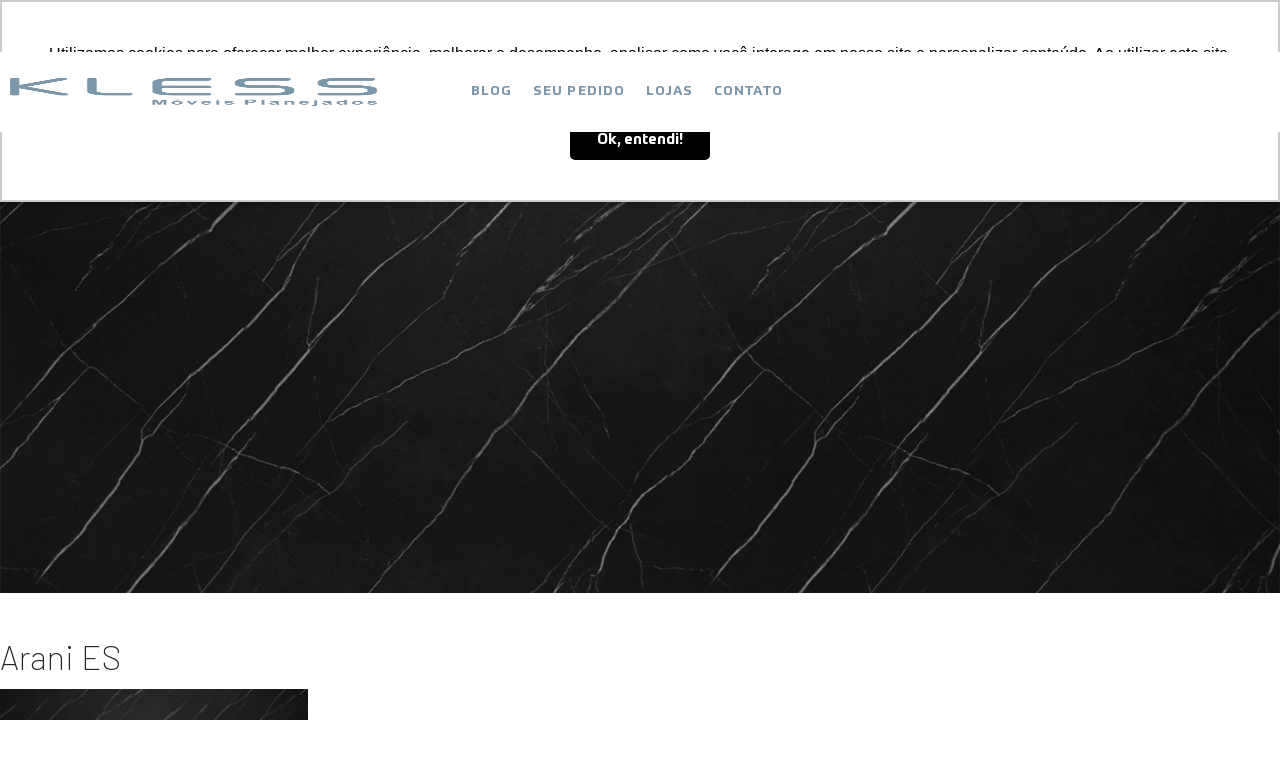

--- FILE ---
content_type: text/html;charset=utf-8
request_url: https://pageview-notify.rdstation.com.br/send
body_size: -74
content:
33b62d04-0b7b-4124-b7a1-7233a2f3db17

--- FILE ---
content_type: text/plain
request_url: https://www.google-analytics.com/j/collect?v=1&_v=j102&a=1066250598&t=pageview&_s=1&dl=https%3A%2F%2Fklessplanejados.com.br%2Fpadrao%2Farani-es%2F&ul=en-us%40posix&dt=Arani%20ES%20-%20Kless%20M%C3%B3veis%20Planejados&sr=1280x720&vp=1280x720&_u=YADAAEABAAAAACAAI~&jid=1158879209&gjid=190019556&cid=987275169.1769201559&tid=UA-125045665-1&_gid=75980404.1769201559&_r=1&_slc=1&gtm=45He61m0n81TBP4RKKv842014920za200zd842014920&gcd=13l3l3l3l1l1&dma=0&tag_exp=103116026~103200004~104527906~104528501~104684208~104684211~105391253~115938466~115938468~116682875~117041587~117042505~117223559&z=72637682
body_size: -452
content:
2,cG-ZG1BG8HB40

--- FILE ---
content_type: application/javascript
request_url: https://klessplanejados.com.br/wp-content/cache/wpo-minify/1769099467/assets/wpo-minify-footer-66b9ae3e.min.js
body_size: 73138
content:

if ( typeof window.ASP == 'undefined') { window.ASP = {}; window.ASP.wp_rocket_exception = "DOMContentLoaded"; window.ASP.ajaxurl = "https:\/\/klessplanejados.com.br\/wp-admin\/admin-ajax.php"; window.ASP.backend_ajaxurl = "https:\/\/klessplanejados.com.br\/wp-admin\/admin-ajax.php"; window.ASP.js_scope = "jQuery"; window.ASP.asp_url = "https:\/\/klessplanejados.com.br\/wp-content\/plugins\/ajax-search-pro\/"; window.ASP.upload_url = "https:\/\/klessplanejados.com.br\/wp-content\/uploads\/asp_upload\/"; window.ASP.css_basic_url = "https:\/\/klessplanejados.com.br\/wp-content\/uploads\/asp_upload\/style.basic-ve-po-no-da-co-ga.css"; window.ASP.detect_ajax = 0; window.ASP.media_query = "K75Amd"; window.ASP.version = 5031; window.ASP.pageHTML = ""; window.ASP.additional_scripts = [{"handle":"wd-asp-select2","src":"https:\/\/klessplanejados.com.br\/wp-content\/plugins\/ajax-search-pro\/js\/nomin\/external\/jquery.select2.js","prereq":["jquery"]},{"handle":"wd-asp-scroll-simple","src":"https:\/\/klessplanejados.com.br\/wp-content\/plugins\/ajax-search-pro\/js\/nomin\/external\/simplebar.js","prereq":false},{"handle":"wd-asp-rpp-isotope","src":"https:\/\/klessplanejados.com.br\/wp-content\/plugins\/ajax-search-pro\/js\/nomin\/external\/isotope.js","prereq":false},{"handle":"wd-asp-ajaxsearchpro","src":"https:\/\/klessplanejados.com.br\/wp-content\/plugins\/ajax-search-pro\/js\/nomin\/plugin\/optimized\/asp-prereq.js","prereq":[]},{"handle":"wd-asp-ajaxsearchpro-core","src":"https:\/\/klessplanejados.com.br\/wp-content\/plugins\/ajax-search-pro\/js\/nomin\/plugin\/optimized\/asp-core.js","prereq":[]},{"handle":"wd-asp-ajaxsearchpro-settings","src":"https:\/\/klessplanejados.com.br\/wp-content\/plugins\/ajax-search-pro\/js\/nomin\/plugin\/optimized\/asp-settings.js","prereq":["wd-asp-ajaxsearchpro"]},{"handle":"wd-asp-ajaxsearchpro-horizontal","src":"https:\/\/klessplanejados.com.br\/wp-content\/plugins\/ajax-search-pro\/js\/nomin\/plugin\/optimized\/asp-results-horizontal.js","prereq":["wd-asp-ajaxsearchpro"]},{"handle":"wd-asp-ajaxsearchpro-isotopic","src":"https:\/\/klessplanejados.com.br\/wp-content\/plugins\/ajax-search-pro\/js\/nomin\/plugin\/optimized\/asp-results-isotopic.js","prereq":["wd-asp-ajaxsearchpro"]},{"handle":"wd-asp-ajaxsearchpro-ga","src":"https:\/\/klessplanejados.com.br\/wp-content\/plugins\/ajax-search-pro\/js\/nomin\/plugin\/optimized\/asp-ga.js","prereq":["wd-asp-ajaxsearchpro"]},{"handle":"wd-asp-ajaxsearchpro-live","src":"https:\/\/klessplanejados.com.br\/wp-content\/plugins\/ajax-search-pro\/js\/nomin\/plugin\/optimized\/asp-live.js","prereq":["wd-asp-ajaxsearchpro"]},{"handle":"wd-asp-ajaxsearchpro-autocomplete","src":"https:\/\/klessplanejados.com.br\/wp-content\/plugins\/ajax-search-pro\/js\/nomin\/plugin\/optimized\/asp-autocomplete.js","prereq":["wd-asp-ajaxsearchpro"]},{"handle":"wd-asp-ajaxsearchpro-load","src":"https:\/\/klessplanejados.com.br\/wp-content\/plugins\/ajax-search-pro\/js\/nomin\/plugin\/optimized\/asp-load.js","prereq":["wd-asp-ajaxsearchpro-autocomplete"]},{"handle":"wd-asp-ajaxsearchpro-addon-elementor","src":"https:\/\/klessplanejados.com.br\/wp-content\/plugins\/ajax-search-pro\/js\/nomin\/plugin\/optimized\/asp-addons-elementor.js","prereq":["wd-asp-ajaxsearchpro-load"]}]; window.ASP.script_async_load = false; window.ASP.scrollbar = true; window.ASP.css_async = false; window.ASP.js_retain_popstate = 0; window.ASP.highlight = {"enabled":false,"data":[]}; window.ASP.debug = false; window.ASP.instances = {}; window.ASP.analytics = {"method":0,"tracking_id":"","string":"?ajax_search={asp_term}","event":{"focus":{"active":1,"action":"focus","category":"ASP {search_id} | {search_name}","label":"Input focus","value":"1"},"search_start":{"active":0,"action":"search_start","category":"ASP {search_id} | {search_name}","label":"Phrase: {phrase}","value":"1"},"search_end":{"active":1,"action":"search_end","category":"ASP {search_id} | {search_name}","label":"{phrase} | {results_count}","value":"1"},"magnifier":{"active":1,"action":"magnifier","category":"ASP {search_id} | {search_name}","label":"Magnifier clicked","value":"1"},"return":{"active":1,"action":"return","category":"ASP {search_id} | {search_name}","label":"Return button pressed","value":"1"},"try_this":{"active":1,"action":"try_this","category":"ASP {search_id} | {search_name}","label":"Try this click | {phrase}","value":"1"},"facet_change":{"active":0,"action":"facet_change","category":"ASP {search_id} | {search_name}","label":"{option_label} | {option_value}","value":"1"},"result_click":{"active":1,"action":"result_click","category":"ASP {search_id} | {search_name}","label":"{result_title} | {result_url}","value":"1"}}};}
(function(){"use strict";const version=1;window.WPD=typeof window.WPD!=='undefined'?window.WPD:{};if(typeof WPD.dom!="undefined"){if(WPD.dom.version>version){return!1}}
WPD.dom=function(){if(typeof WPD.dom.fn=="undefined"||typeof WPD.dom.fn.a=="undefined"){WPD.dom.fn={a:[],is_wpd_dom:!0,length:0,get:function(n){return typeof n=="undefined"?this.a.slice():(typeof this.a[n]!='undefined'?this.a[n]:null)},_:function(s){if(s.charAt(0)==='<'){return WPD.dom._fn.createElementsFromHTML(s)}
return Array.prototype.slice.call(document.querySelectorAll(s))},$:function(s,$node){let _this=this.copy(this,!0);if(typeof $node!="undefined"){_this.a=$node!==null?$node.find(s).get():[]}else{if(typeof s=="string"){_this.a=_this._(s)}else{_this.a=s!==null?[s]:[]}}
_this.length=_this.a.length;return _this},extend:function(){for(let i=1;i<arguments.length;i++)
for(let key in arguments[i])
if(arguments[i].hasOwnProperty(key))
arguments[0][key]=arguments[i][key];return arguments[0]},copy:function(source,deep){let o,prop,type;if(typeof source!='object'||source===null){o=source;return o}
o=new source.constructor();for(prop in source){if(source.hasOwnProperty(prop)){type=typeof source[prop];if(deep&&type==='object'&&source[prop]!==null){o[prop]=this.copy(source[prop])}else{o[prop]=source[prop]}}}
return o},parent:function(s){let el=this.get(0);let _this=this.copy(this,!0);_this.a=[];if(el!=null){el=el.parentElement;if(typeof s!='undefined'){if(el.matches(s)){_this.a=[el]}}else{_this.a=el==null?[]:[el]}
return _this}
return _this},first:function(){let _this=this.copy(this,!0);_this.a=typeof _this.a[0]!='undefined'?[_this.a[0]]:[];_this.length=_this.a.length;return _this},last:function(){let _this=this.copy(this,!0);_this.a=_this.a.length>0?[_this.a[_this.a.length-1]]:[];_this.length=_this.a.length;return _this},prev:function(s){let _this=this.copy(this,!0);if(typeof s=="undefined"){_this.a=typeof _this.a[0]!='undefined'&&_this.a[0].previousElementSibling!=null?[_this.a[0].previousElementSibling]:[]}else{if(typeof _this.a[0]!='undefined'){let n=_this.a[0].previousElementSibling;_this.a=[];while(n!=null){if(n.matches(s)){_this.a=[n];break}
n=n.previousElementSibling}}}
_this.length=_this.a.length;return _this},next:function(s){let _this=this.copy(this,!0);if(typeof s=="undefined"){_this.a=typeof _this.a[0]!='undefined'&&_this.a[0].nextElementSibling!=null?[_this.a[0].nextElementSibling]:[]}else{if(typeof _this.a[0]!='undefined'){let n=_this.a[0].nextElementSibling;_this.a=[];while(n!=null){if(n.matches(s)){_this.a=[n];break}
n=n.nextElementSibling}}}
_this.length=_this.a.length;return _this},closest:function(s){let el=this.get(0);let _this=this.copy(this,!0);_this.a=[];if(typeof s==="string"){if(el!==null&&typeof el.matches!='undefined'&&s!==''){if(!el.matches(s)){while((el=el.parentElement)&&!el.matches(s));}
_this.a=el==null?[]:[el]}}else{if(el!==null&&typeof el.matches!='undefined'&&typeof s.matches!='undefined'){if(el!==s){while((el=el.parentElement)&&el!==s);}
_this.a=el==null?[]:[el]}}
_this.length=_this.a.length;return _this},add:function(el){if(typeof el!=="undefined"){if(typeof el.nodeType!=="undefined"){if(this.a.indexOf(el)==-1){this.a.push(el)}}else if(typeof el.a!=="undefined"){let _this=this;el.a.forEach(function(el){if(_this.a.indexOf(el)==-1){_this.a.push(el)}})}}
return this},find:function(s){let _this=this.copy(this,!0);_this.a=[];this.forEach(function(el){if(el!==null&&typeof el.querySelectorAll!='undefined'){_this.a=_this.a.concat(Array.prototype.slice.call(el.querySelectorAll(s)))}});_this.length=_this.a.length;return _this},forEach:function(callback){this.a.forEach(function(node,index,array){callback.apply(node,[node,index,array])});return this},each:function(c){return this.forEach(c)},hasClass:function(c){let el=this.get(0);return el!=null?el.classList.contains(c):!1},addClass:function(c){let args=c;if(typeof c=='string'){args=c.split(' ')}
args=args.filter(function(i){return i.trim()!==''});if(args.length>0){this.forEach(function(el){el.classList.add.apply(el.classList,args)})}
return this},removeClass:function(c){if(typeof c!='undefined'){let args=c;if(typeof c=='string'){args=c.split(' ')}
args=args.filter(function(i){return i.trim()!==''});if(args.length>0){this.forEach(function(el){el.classList.remove.apply(el.classList,args)})}}else{this.forEach(function(el){if(el.classList.length>0){el.classList.remove.apply(el.classList,el.classList)}})}
return this},is:function(s){let el=this.get(0);if(el!=null){return el.matches(s)}
return!1},val:function(v){let el=this.get(0);if(el!=null){if(arguments.length==1){if(el.type=='select-multiple'){v=typeof v==='string'?v.split(','):v;for(let i=0,l=el.options.length,o;i<l;i++){o=el.options[i];o.selected=v.indexOf(o.value)!=-1}}else{el.value=v}}else{if(el.type=='select-multiple'){return Array.prototype.map.call(el.selectedOptions,function(x){return x.value})}else{return el.value}}}
return this},isVisible:function(){let el=this.get(0),visible=!0,style;while(el!==null){style=window.getComputedStyle(el);if(style.display=='none'||style.visibility=='hidden'||style.opacity==0){visible=!1;break}
el=el.parentElement}
return visible},attr:function(a,v){let ret,args=arguments,_this=this;this.forEach(function(el){if(args.length==2){el.setAttribute(a,v);ret=_this}else{if(typeof a==='object'){Object.keys(a).forEach(function(k){el.setAttribute(k,a[k])})}else{ret=el.getAttribute(a)}}});return ret},removeAttr:function(a){this.forEach(function(el){el.removeAttribute(a)});return this},prop:function(a,v){let ret,args=arguments;this.forEach(function(el){if(args.length==2){el[a]=v}else{ret=typeof el[a]!="undefined"?el[a]:null}});if(args.length==2){return this}else{return ret}},data:function(d,v){let el=this.get(0),s=d.replace(/-([a-z])/g,function(g){return g[1].toUpperCase()});if(el!=null){if(arguments.length==2){el.dataset[s]=v;return this}else{return typeof el.dataset[s]=="undefined"?'':el.dataset[s]}}
return''},html:function(v){let el=this.get(0);if(el!=null){if(arguments.length==1){el.innerHTML=v;return this}else{return el.innerHTML}}
return''},text:function(v){let el=this.get(0);if(el!=null){if(arguments.length==1){el.textContent=v;return this}else{return el.textContent}}
return''},css:function(prop,v){let els=this.get(),el;for(let i=0;i<els.length;i++){el=els[i];if(arguments.length==1){if(typeof prop=="object"){Object.keys(prop).forEach(function(k){el.style[k]=prop[k]})}else{return window.getComputedStyle(el)[prop]}}else{el.style[prop]=v}}
return this},position:function(){let el=this.get(0);if(el!=null){return{'top':el.offsetTop,'left':el.offsetLeft}}else{return{'top':0,'left':0}}},offset:function(){let el=this.get(0);if(el!=null){if(WPD.dom._fn.hasFixedParent(el)){return el.getBoundingClientRect()}else{return WPD.dom._fn.absolutePosition(el)}}else{return{'top':0,'left':0}}},outerWidth:function(margin){margin=margin||!1;let el=this.get(0);if(el!=null){return!margin?parseInt(el.offsetWidth):(parseInt(el.offsetWidth)+parseInt(this.css('marginLeft'))+parseInt(this.css('marginRight')))}},outerHeight:function(margin){margin=margin||!1;return!margin?parseInt(this.css('height')):(parseInt(this.css('height'))+parseInt(this.css('marginTop'))+parseInt(this.css('marginBottom')))},width:function(){return this.outerWidth()},height:function(){return this.outerHeight()},on:function(){let args=arguments,func1=function(args,e){let $el;if(e.type=='mouseenter'||e.type=='mouseleave'||e.type=='hover'){let el=document.elementFromPoint(e.clientX,e.clientY);if(!el.matches(args[1])){while((el=el.parentElement)&&!el.matches(args[1]));}
if(el!=null){$el=WPD.dom(el)}}else{$el=WPD.dom(e.target).closest(args[1])}
if($el!=null&&$el.closest(this).length>0){let argd=[];argd.push(e);if(typeof args[4]!='undefined'){for(let i=4;i<args.length;i++){argd.push(args[i])}}
args[2].apply($el.get(0),argd)}},func2=function(args,e){let argd=[];argd.push(e);if(typeof args[3]!='undefined'){for(let i=3;i<args.length;i++){argd.push(args[i])}}
args[1].apply(this,argd)};let events=args[0].split(' ');for(let i=0;i<events.length;i++){let type=events[i];if(typeof args[1]=="string"){this.forEach(function(el){if(!WPD.dom._fn.hasEventListener(el,type,args[2])){let f=func1.bind(el,args);el.addEventListener(type,f,args[3]);el._wpd_el=typeof el._wpd_el=="undefined"?[]:el._wpd_el;el._wpd_el.push({'type':type,'selector':args[1],'func':f,'trigger':args[2],'args':args[3]})}})}else{this.forEach(function(el){if(!WPD.dom._fn.hasEventListener(el,type,args[1])){let f=func2.bind(el,args);el.addEventListener(type,f,args[2]);el._wpd_el=typeof el._wpd_el=="undefined"?[]:el._wpd_el;el._wpd_el.push({'type':type,'func':f,'trigger':args[1],'args':args[2]})}})}}
return this},off:function(listen,callback){this.forEach(function(el){if(typeof el._wpd_el!="undefined"&&el._wpd_el.length>0){if(typeof listen==='undefined'){let cb;while(cb=el._wpd_el.pop()){el.removeEventListener(cb.type,cb.func,cb.args)}
el._wpd_el=[]}else{listen.split(' ').forEach(function(type){if(typeof callback=="undefined"){let cb;while(cb=el._wpd_el.pop()){el.removeEventListener(type,cb.func,cb.args)}
el._wpd_el=[]}else{let remains=[];el._wpd_el.forEach(function(cb){if(cb.type==type&&cb.trigger==callback){el.removeEventListener(type,cb.func,cb.args)}else{remains.push(cb)}});el._wpd_el=remains}})}}});return this},offForced:function(){let _this=this;this.forEach(function(el,i){let ne=el.cloneNode(!0);el.parentNode.replaceChild(ne,el);_this.a[i]=ne});return this},trigger:function(type,args,native,jquery){native=native||!1;jquery=jquery||!1;this.forEach(function(el){let triggered=!1;if(jquery&&typeof jQuery!="undefined"&&typeof jQuery._data!='undefined'&&typeof jQuery._data(el,'events')!='undefined'&&typeof jQuery._data(el,'events')[type]!='undefined'){jQuery(el).trigger(type,args);triggered=!0}
if(!triggered&&native){let event=new Event(type);event.detail=args;el.dispatchEvent(event)}
if(typeof el._wpd_el!="undefined"){el._wpd_el.forEach(function(data){if(data.type==type){let event=new Event(type);data.trigger.apply(el,[event].concat(args))}})}else{let found=!1,p=el;while(!0){p=p.parentElement;if(p==null){break}
if(typeof p._wpd_el!="undefined"){p._wpd_el.forEach(function(data){if(typeof data.selector!=="undefined"){let targets=WPD.dom(p).find(data.selector);if(targets.length>0&&targets.get().indexOf(el)>=0&&data.type==type){let event=new Event(type);data.trigger.apply(el,[event].concat(args));found=!0}}})}
if(found){break}}}});return this},clone:function(){let el=this.get(0);if(el!=null){this.a=[el.cloneNode(!0)];this.length=this.a.length}else{this.a=[]}
this.length=this.a.length;return this},remove:function(elem){if(typeof elem!="undefined"){return elem.parentElement.removeChild(elem)}else{this.forEach(function(el){if(el.parentElement!=null){return el.parentElement.removeChild(el)}});this.a=[];this.length=this.a.length;return null}},detach:function(){let _this=this,n=[];this.forEach(function(elem){let el=_this.remove(elem);if(el!=null){n.push(el)}});this.a=n;this.length=this.a.length;return this},prepend:function(prepend){if(typeof prepend=='string'){prepend=WPD.dom._fn.createElementsFromHTML(prepend)}
prepend=Array.isArray(prepend)?prepend:[prepend];this.forEach(function(el){prepend.forEach(function(pre){if(typeof pre.is_wpd_dom!='undefined'){pre.forEach(function(pr){el.insertBefore(pr,el.children[0])})}else{el.insertBefore(pre,el.children[0])}})});return this},append:function(append){if(typeof append=='string'){append=WPD.dom._fn.createElementsFromHTML(append)}
append=Array.isArray(append)?append:[append];this.forEach(function(el){append.forEach(function(app){if(app!=null){if(typeof app.is_wpd_dom!='undefined'){app.forEach(function(ap){el.appendChild(ap)})}else{el.appendChild(app.cloneNode(!0))}}})});return this},uuidv4:function(){return'xxxxxxxx-xxxx-4xxx-yxxx-xxxxxxxxxxxx'.replace(/[xy]/g,function(c){let r=Math.random()*16|0,v=c=='x'?r:(r&0x3|0x8);return v.toString(16)})}}
WPD.dom._fn={bodyTransformY:function(){if(typeof WebKitCSSMatrix!=='undefined'){let style=window.getComputedStyle(document.body);if(typeof style.transform!='undefined'){let matrix=new WebKitCSSMatrix(style.transform);if(matrix.m42!='undefined'){return matrix.m42}}}
return 0},hasFixedParent:function(el){if(WPD.dom._fn.bodyTransformY()!=0){return!1}
do{if(window.getComputedStyle(el)['position']=='fixed'){return!0}}while(el=el.parentElement);return!1},hasEventListener:function(el,type,trigger){if(typeof el._wpd_el=="undefined"){return!1}
for(let i=0;i<el._wpd_el.length;i++){if(el._wpd_el[i].trigger==trigger&&el._wpd_el[i].type==type){return!0}}
return!1},allDescendants:function(node){let nodes=[],_this=this;if(!Array.isArray(node)){node=[node]}
node.forEach(function(n){for(let i=0;i<n.childNodes.length;i++){let child=n.childNodes[i];nodes.push(child);nodes=nodes.concat(_this.allDescendants(child))}});return nodes},createElementsFromHTML:function(htmlString){let template=document.createElement('template');template.innerHTML=htmlString;return Array.prototype.slice.call(template.content.childNodes)},absolutePosition:function(el){if(!el.getClientRects().length){return{top:0,left:0}}
let rect=el.getBoundingClientRect();let win=el.ownerDocument.defaultView;return({top:rect.top+win.pageYOffset,left:rect.left+win.pageXOffset})},plugin:function(name,object){WPD.dom.fn[name]=function(options){if(typeof(options)!='undefined'&&object[options]){return object[options].apply(this,Array.prototype.slice.call(arguments,1))}else{return this.each(function(elem){elem['wpd_dom_'+name]=Object.create(object).init(options,elem)})}}}}
WPD.dom.version=version}
if(arguments.length>=1){return WPD.dom.fn.$.apply(WPD.dom.fn,arguments)}else{return WPD.dom.fn}};WPD.dom();document.dispatchEvent(new Event('wpd-dom-core-loaded'))}());(function(){WPD.dom.fn._animate={"easing":{"linear":function(x){return x},"easeInOutQuad":function(x){return x<0.5?2*x*x:1-Math.pow(-2*x+2,2)/2},"easeOutQuad":function(x){return 1-(1-x)*(1-x)}}};WPD.dom.fn.animate=function(props,duration,easing){let _this=this;duration=duration||200;easing=easing||"linear";this.forEach(function(el){let frames,currentFrame=0,fps=60,multiplier,origProps={},propsDiff={},handlers,handler,easingFn;handlers=_this.prop('_wpd_dom_animations');handlers=handlers==null?[]:handlers;if(props===!1){handlers.forEach(function(handler){clearInterval(handler)})}else{if(typeof _this._animate.easing[easing]!="undefined"){easingFn=_this._animate.easing[easing]}else{easingFn=_this._animate.easing.easeInOutQuad}
Object.keys(props).forEach(function(prop){if(prop.indexOf('scroll')>-1){origProps[prop]=el[prop];propsDiff[prop]=props[prop]-origProps[prop]}else{origProps[prop]=parseInt(window.getComputedStyle(el)[prop]);propsDiff[prop]=props[prop]-origProps[prop]}});function move(){currentFrame++;if(currentFrame>frames){clearInterval(handler);return}
multiplier=easingFn(currentFrame/frames);Object.keys(propsDiff).forEach(function(prop){if(prop.indexOf('scroll')>-1){el[prop]=origProps[prop]+propsDiff[prop]*multiplier}else{el.style[prop]=origProps[prop]+propsDiff[prop]*multiplier+'px'}})}
frames=duration/1000*fps;handler=setInterval(move,1000/fps);handlers.push(handler);_this.prop('_wpd_dom_animations',handlers)}});return this};document.dispatchEvent(new Event('wpd-dom-animate-loaded'))}());(function(){let $=WPD.dom;WPD.dom.fn.unhighlight=function(options){let settings={className:'highlight',element:'span'};$.extend(settings,options);return this.find(settings.element+"."+settings.className).each(function(){let parent=this.parentNode;parent.replaceChild(this.firstChild,this);parent.normalize()})};WPD.dom.fn.highlight=function(words,options){let settings={className:'highlight',element:'span',caseSensitive:!1,wordsOnly:!1,excludeParents:''};$.fn.extend(settings,options);if(words.constructor===String){words=[words]}
words=words.filter(function(el){return el!=''});words.forEach(function(w,i,o){o[i].replace(/[-[\]{}()*+?.,\\^$|#\s]/g,"\\$&").normalize("NFD").replace(/[\u0300-\u036f]/g,"")});if(words.length==0){return this}
let flag=settings.caseSensitive?"":"i";let pattern="("+words.join("|")+")";if(settings.wordsOnly){pattern="(?:,|^|\\s)"+pattern+"(?:,|$|\\s)"}
let re=new RegExp(pattern,flag);function highlight(node,re,nodeName,className,excludeParents){excludeParents=excludeParents==''?'.exhghttt':excludeParents;if(node.nodeType===3){let normalized=node.data.normalize("NFD").replace(/[\u0300-\u036f]/g,"");let match=normalized.match(re);if(match){let highlight=document.createElement(nodeName||'span');let index;highlight.className=className||'highlight';if(/\.|,|\s/.test(match[0].charAt(0)))
index=match.index+1;else index=match.index;let wordNode=node.splitText(index);wordNode.splitText(match[1].length);let wordClone=wordNode.cloneNode(!0);highlight.appendChild(wordClone);wordNode.parentNode.replaceChild(highlight,wordNode);return 1}}else if((node.nodeType===1&&node.childNodes)&&!/(script|style)/i.test(node.tagName)&&!$(node).closest(excludeParents).length>0&&!(node.tagName===nodeName.toUpperCase()&&node.className===className)){for(let i=0;i<node.childNodes.length;i++){i+=highlight(node.childNodes[i],re,nodeName,className,excludeParents)}}
return 0}
return this.each(function(el){highlight(el,re,settings.element,settings.className,settings.excludeParents)})}}());(function(){WPD.dom.fn.serialize=function(){let form=this.get(0);if(!form||form.nodeName!=="FORM"){return}
let i,j,q=[];for(i=form.elements.length-1;i>=0;i=i-1){if(form.elements[i].name===""){continue}
switch(form.elements[i].nodeName){case 'INPUT':switch(form.elements[i].type){case 'text':case 'hidden':case 'password':case 'button':case 'reset':case 'submit':q.push(form.elements[i].name+"="+encodeURIComponent(form.elements[i].value));break;case 'checkbox':case 'radio':if(form.elements[i].checked){q.push(form.elements[i].name+"="+encodeURIComponent(form.elements[i].value))}
break;case 'file':break}
break;case 'TEXTAREA':q.push(form.elements[i].name+"="+encodeURIComponent(form.elements[i].value));break;case 'SELECT':switch(form.elements[i].type){case 'select-one':q.push(form.elements[i].name+"="+encodeURIComponent(form.elements[i].value));break;case 'select-multiple':for(j=form.elements[i].options.length-1;j>=0;j=j-1){if(form.elements[i].options[j].selected){q.push(form.elements[i].name+"="+encodeURIComponent(form.elements[i].options[j].value))}}
break}
break;case 'BUTTON':switch(form.elements[i].type){case 'reset':case 'submit':case 'button':q.push(form.elements[i].name+"="+encodeURIComponent(form.elements[i].value));break}
break}}
return q.join("&")};WPD.dom.fn.serializeForAjax=function(obj,prefix){let str=[],p;for(p in obj){if(obj.hasOwnProperty(p)){let k=prefix?prefix+"["+p+"]":p,v=obj[p];str.push((v!==null&&typeof v==="object")?WPD.dom.fn.serializeForAjax(v,k):encodeURIComponent(k)+"="+encodeURIComponent(v))}}
return str.join("&")};document.dispatchEvent(new Event('wpd-dom-serialize-loaded'))}());(function(){WPD.dom.fn.inViewPort=function(tolerance,viewport){"use strict";let element=this.get(0),vw,vh;if(element==null)
return!1;tolerance=typeof tolerance=='undefined'?0:tolerance;viewport=typeof viewport=='undefined'?window:(typeof viewport=='string'?document.querySelector(viewport):viewport);let ref=element.getBoundingClientRect(),top=ref.top,bottom=ref.bottom,left=ref.left,right=ref.right,invisible=!1;if(viewport==null){viewport=window}
if(viewport===window){vw=window.innerWidth||0;vh=window.innerHeight||0}else{vw=viewport.clientWidth
vh=viewport.clientHeight
let vr=viewport.getBoundingClientRect();top=top-vr.top;bottom=bottom-vr.top;left=left-vr.left;right=right-vr.left}
tolerance=~~Math.round(parseFloat(tolerance));if(right<=0||left>=vw){return invisible}
invisible=tolerance>0?top>=tolerance&&bottom<(vh-tolerance):(bottom>0&&top<=(vh-tolerance))|(top<=0&&bottom>tolerance);return invisible};document.dispatchEvent(new Event('wpd-dom-viewport-loaded'))}());(function(){WPD.dom.fn.ajax=function(args){let defaults={'url':'','method':'GET','cors':'cors','data':{},'success':null,'fail':null,'accept':'text/html','contentType':'application/x-www-form-urlencoded; charset=UTF-8'}
args=this.extend(defaults,args);if(args.cors!='cors'){let fn='ajax_cb_'+this.uuidv4().replaceAll('-','');WPD.dom.fn[fn]=function(){args.success.apply(this,arguments);delete WPD.dom.fn[args.data.fn]};args.data.callback='WPD.dom.fn.'+fn;args.data.fn=fn;let script=document.createElement('script');script.type='text/javascript';script.src=args.url+'?'+this.serializeForAjax(args.data);script.onload=function(){this.remove()};document.body.appendChild(script)}else{let xhttp=new XMLHttpRequest();xhttp.onreadystatechange=function(){if(args.success!=null){if(this.readyState==4&&this.status==200){args.success(this.responseText)}}
if(args.fail!=null){if(this.readyState==4&&this.status>=400){args.fail(this)}}};xhttp.open(args.method.toUpperCase(),args.url,!0);xhttp.setRequestHeader('Content-type',args.contentType);xhttp.setRequestHeader('Accept',args.accept);xhttp.send(this.serializeForAjax(args.data));return xhttp}};document.dispatchEvent(new Event('wpd-dom-xhttp-loaded'))}());window.WPD=window.WPD||{};window.WPD.Base64={_keyStr:"ABCDEFGHIJKLMNOPQRSTUVWXYZabcdefghijklmnopqrstuvwxyz0123456789+/=",encode:function(input){let output="",chr1,chr2,chr3,enc1,enc2,enc3,enc4,i=0;input=this._utf8_encode(input);while(i<input.length){chr1=input.charCodeAt(i++);chr2=input.charCodeAt(i++);chr3=input.charCodeAt(i++);enc1=chr1>>2;enc2=((chr1&3)<<4)|(chr2>>4);enc3=((chr2&15)<<2)|(chr3>>6);enc4=chr3&63;if(isNaN(chr2)){enc3=enc4=64}else if(isNaN(chr3)){enc4=64}
output=output+this._keyStr.charAt(enc1)+this._keyStr.charAt(enc2)+this._keyStr.charAt(enc3)+this._keyStr.charAt(enc4)}
return output},decode:function(input){let output="",chr1,chr2,chr3,enc1,enc2,enc3,enc4,i=0;input=input.replace(/[^A-Za-z0-9\+\/\=]/g,"");while(i<input.length){enc1=this._keyStr.indexOf(input.charAt(i++));enc2=this._keyStr.indexOf(input.charAt(i++));enc3=this._keyStr.indexOf(input.charAt(i++));enc4=this._keyStr.indexOf(input.charAt(i++));chr1=(enc1<<2)|(enc2>>4);chr2=((enc2&15)<<4)|(enc3>>2);chr3=((enc3&3)<<6)|enc4;output=output+String.fromCharCode(chr1);if(enc3!=64){output=output+String.fromCharCode(chr2)}
if(enc4!=64){output=output+String.fromCharCode(chr3)}}
output=this._utf8_decode(output);return output},_utf8_encode:function(string){string=string.replace(/\r\n/g,"\n");let utftext="";for(let n=0;n<string.length;n++){let c=string.charCodeAt(n);if(c<128){utftext+=String.fromCharCode(c)}else if((c>127)&&(c<2048)){utftext+=String.fromCharCode((c>>6)|192);utftext+=String.fromCharCode((c&63)|128)}else{utftext+=String.fromCharCode((c>>12)|224);utftext+=String.fromCharCode(((c>>6)&63)|128);utftext+=String.fromCharCode((c&63)|128)}}
return utftext},_utf8_decode:function(utftext){let string="",i=0,c=0,c2,c3;while(i<utftext.length){c=utftext.charCodeAt(i);if(c<128){string+=String.fromCharCode(c);i++}else if((c>191)&&(c<224)){c2=utftext.charCodeAt(i+1);string+=String.fromCharCode(((c&31)<<6)|(c2&63));i+=2}else{c2=utftext.charCodeAt(i+1);c3=utftext.charCodeAt(i+2);string+=String.fromCharCode(((c&15)<<12)|((c2&63)<<6)|(c3&63));i+=3}}
return string}};(function(){window.WPD=window.WPD||{};WPD.Hooks=WPD.Hooks||{};let Hooks=WPD.Hooks;Hooks.filters=Hooks.filters||{};Hooks.addFilter=function(tag,callback,priority,scope){priority=typeof priority==="undefined"?10:priority;scope=typeof scope==="undefined"?null:scope;Hooks.filters[tag]=Hooks.filters[tag]||[];Hooks.filters[tag].push({priority:priority,scope:scope,callback:callback})}
Hooks.removeFilter=function(tag,callback){if(typeof Hooks.filters[tag]!='undefined'){if(typeof callback=="undefined"){Hooks.filters[tag]=[]}else{Hooks.filters[tag].forEach(function(filter,i){if(filter.callback===callback){Hooks.filters[tag].splice(i,1)}})}}}
Hooks.applyFilters=function(tag){let filters=[],args=Array.prototype.slice.call(arguments),value=arguments[1];if(typeof Hooks.filters[tag]!=="undefined"&&Hooks.filters[tag].length>0){Hooks.filters[tag].forEach(function(hook){filters[hook.priority]=filters[hook.priority]||[];filters[hook.priority].push({scope:hook.scope,callback:hook.callback})});args.splice(0,2);filters.forEach(function(hooks){hooks.forEach(function(obj){value=obj.callback.apply(obj.scope,[value].concat(args))})})}
return value}}());window.WPD=window.WPD||{};window.WPD.intervalUntilExecute=function(f,criteria,interval,maxTries){let t,tries=0,res=typeof criteria==="function"?criteria():criteria;interval=typeof interval=="undefined"?100:interval;maxTries=typeof maxTries=="undefined"?50:maxTries;if(res===!1){t=setInterval(function(){res=typeof criteria==="function"?criteria():criteria;tries++;if(tries>maxTries){clearInterval(t);return!1}
if(res!==!1){clearInterval(t);return f(res)}},interval)}else{return f(res)}};/*!
 * swiped-events.js - v@version@
 * Pure JavaScript swipe events
 * https://github.com/john-doherty/swiped-events
 * @inspiration https://stackoverflow.com/questions/16348031/disable-scrolling-when-touch-moving-certain-element
 * @author John Doherty <www.johndoherty.info>
 * @license MIT
 */
(function(window,document){'use strict';if(typeof window.CustomEvent!=='function'){window.CustomEvent=function(event,params){params=params||{bubbles:!1,cancelable:!1,detail:undefined};var evt=document.createEvent('CustomEvent');evt.initCustomEvent(event,params.bubbles,params.cancelable,params.detail);return evt};window.CustomEvent.prototype=window.Event.prototype}
document.addEventListener('touchstart',handleTouchStart,!1);document.addEventListener('touchmove',handleTouchMove,!1);document.addEventListener('touchend',handleTouchEnd,!1);var xDown=null;var yDown=null;var xDiff=null;var yDiff=null;var timeDown=null;var startEl=null;function handleTouchEnd(e){if(startEl!==e.target)return;var swipeThreshold=parseInt(getNearestAttribute(startEl,'data-swipe-threshold','20'),10);var swipeTimeout=parseInt(getNearestAttribute(startEl,'data-swipe-timeout','500'),10);var timeDiff=Date.now()-timeDown;var eventType='';var changedTouches=e.changedTouches||e.touches||[];if(Math.abs(xDiff)>Math.abs(yDiff)){if(Math.abs(xDiff)>swipeThreshold&&timeDiff<swipeTimeout){if(xDiff>0){eventType='swiped-left'}else{eventType='swiped-right'}}}else if(Math.abs(yDiff)>swipeThreshold&&timeDiff<swipeTimeout){if(yDiff>0){eventType='swiped-up'}else{eventType='swiped-down'}}
if(eventType!==''){var eventData={dir:eventType.replace(/swiped-/,''),xStart:parseInt(xDown,10),xEnd:parseInt((changedTouches[0]||{}).clientX||-1,10),yStart:parseInt(yDown,10),yEnd:parseInt((changedTouches[0]||{}).clientY||-1,10)};startEl.dispatchEvent(new CustomEvent('swiped',{bubbles:!0,cancelable:!0,detail:eventData}));startEl.dispatchEvent(new CustomEvent(eventType,{bubbles:!0,cancelable:!0,detail:eventData}))}
xDown=null;yDown=null;timeDown=null}
function handleTouchStart(e){if(e.target.getAttribute('data-swipe-ignore')==='true')return;startEl=e.target;timeDown=Date.now();xDown=e.touches[0].clientX;yDown=e.touches[0].clientY;xDiff=0;yDiff=0}
function handleTouchMove(e){if(!xDown||!yDown)return;var xUp=e.touches[0].clientX;var yUp=e.touches[0].clientY;xDiff=xDown-xUp;yDiff=yDown-yUp}
function getNearestAttribute(el,attributeName,defaultValue){while(el&&el!==document.documentElement){var attributeValue=el.getAttribute(attributeName);if(attributeValue){return attributeValue}
el=el.parentNode}
return defaultValue}}(window,document));



if ( typeof window.ASP == 'undefined') { window.ASP = {}; window.ASP.wp_rocket_exception = "DOMContentLoaded"; window.ASP.ajaxurl = "https:\/\/klessplanejados.com.br\/wp-admin\/admin-ajax.php"; window.ASP.backend_ajaxurl = "https:\/\/klessplanejados.com.br\/wp-admin\/admin-ajax.php"; window.ASP.js_scope = "jQuery"; window.ASP.asp_url = "https:\/\/klessplanejados.com.br\/wp-content\/plugins\/ajax-search-pro\/"; window.ASP.upload_url = "https:\/\/klessplanejados.com.br\/wp-content\/uploads\/asp_upload\/"; window.ASP.css_basic_url = "https:\/\/klessplanejados.com.br\/wp-content\/uploads\/asp_upload\/style.basic-ve-po-no-da-co-ga.css"; window.ASP.detect_ajax = 0; window.ASP.media_query = "K75Amd"; window.ASP.version = 5031; window.ASP.pageHTML = ""; window.ASP.additional_scripts = [{"handle":"wd-asp-select2","src":"https:\/\/klessplanejados.com.br\/wp-content\/plugins\/ajax-search-pro\/js\/nomin\/external\/jquery.select2.js","prereq":["jquery"]},{"handle":"wd-asp-scroll-simple","src":"https:\/\/klessplanejados.com.br\/wp-content\/plugins\/ajax-search-pro\/js\/nomin\/external\/simplebar.js","prereq":false},{"handle":"wd-asp-rpp-isotope","src":"https:\/\/klessplanejados.com.br\/wp-content\/plugins\/ajax-search-pro\/js\/nomin\/external\/isotope.js","prereq":false},{"handle":"wd-asp-ajaxsearchpro","src":"https:\/\/klessplanejados.com.br\/wp-content\/plugins\/ajax-search-pro\/js\/nomin\/plugin\/optimized\/asp-prereq.js","prereq":[]},{"handle":"wd-asp-ajaxsearchpro-core","src":"https:\/\/klessplanejados.com.br\/wp-content\/plugins\/ajax-search-pro\/js\/nomin\/plugin\/optimized\/asp-core.js","prereq":[]},{"handle":"wd-asp-ajaxsearchpro-settings","src":"https:\/\/klessplanejados.com.br\/wp-content\/plugins\/ajax-search-pro\/js\/nomin\/plugin\/optimized\/asp-settings.js","prereq":["wd-asp-ajaxsearchpro"]},{"handle":"wd-asp-ajaxsearchpro-horizontal","src":"https:\/\/klessplanejados.com.br\/wp-content\/plugins\/ajax-search-pro\/js\/nomin\/plugin\/optimized\/asp-results-horizontal.js","prereq":["wd-asp-ajaxsearchpro"]},{"handle":"wd-asp-ajaxsearchpro-isotopic","src":"https:\/\/klessplanejados.com.br\/wp-content\/plugins\/ajax-search-pro\/js\/nomin\/plugin\/optimized\/asp-results-isotopic.js","prereq":["wd-asp-ajaxsearchpro"]},{"handle":"wd-asp-ajaxsearchpro-ga","src":"https:\/\/klessplanejados.com.br\/wp-content\/plugins\/ajax-search-pro\/js\/nomin\/plugin\/optimized\/asp-ga.js","prereq":["wd-asp-ajaxsearchpro"]},{"handle":"wd-asp-ajaxsearchpro-live","src":"https:\/\/klessplanejados.com.br\/wp-content\/plugins\/ajax-search-pro\/js\/nomin\/plugin\/optimized\/asp-live.js","prereq":["wd-asp-ajaxsearchpro"]},{"handle":"wd-asp-ajaxsearchpro-autocomplete","src":"https:\/\/klessplanejados.com.br\/wp-content\/plugins\/ajax-search-pro\/js\/nomin\/plugin\/optimized\/asp-autocomplete.js","prereq":["wd-asp-ajaxsearchpro"]},{"handle":"wd-asp-ajaxsearchpro-load","src":"https:\/\/klessplanejados.com.br\/wp-content\/plugins\/ajax-search-pro\/js\/nomin\/plugin\/optimized\/asp-load.js","prereq":["wd-asp-ajaxsearchpro-autocomplete"]},{"handle":"wd-asp-ajaxsearchpro-addon-elementor","src":"https:\/\/klessplanejados.com.br\/wp-content\/plugins\/ajax-search-pro\/js\/nomin\/plugin\/optimized\/asp-addons-elementor.js","prereq":["wd-asp-ajaxsearchpro-load"]}]; window.ASP.script_async_load = false; window.ASP.scrollbar = true; window.ASP.css_async = false; window.ASP.js_retain_popstate = 0; window.ASP.highlight = {"enabled":false,"data":[]}; window.ASP.debug = false; window.ASP.instances = {}; window.ASP.analytics = {"method":0,"tracking_id":"","string":"?ajax_search={asp_term}","event":{"focus":{"active":1,"action":"focus","category":"ASP {search_id} | {search_name}","label":"Input focus","value":"1"},"search_start":{"active":0,"action":"search_start","category":"ASP {search_id} | {search_name}","label":"Phrase: {phrase}","value":"1"},"search_end":{"active":1,"action":"search_end","category":"ASP {search_id} | {search_name}","label":"{phrase} | {results_count}","value":"1"},"magnifier":{"active":1,"action":"magnifier","category":"ASP {search_id} | {search_name}","label":"Magnifier clicked","value":"1"},"return":{"active":1,"action":"return","category":"ASP {search_id} | {search_name}","label":"Return button pressed","value":"1"},"try_this":{"active":1,"action":"try_this","category":"ASP {search_id} | {search_name}","label":"Try this click | {phrase}","value":"1"},"facet_change":{"active":0,"action":"facet_change","category":"ASP {search_id} | {search_name}","label":"{option_label} | {option_value}","value":"1"},"result_click":{"active":1,"action":"result_click","category":"ASP {search_id} | {search_name}","label":"{result_title} | {result_url}","value":"1"}}};}
(function(){"use strict";window.WPD=typeof window.WPD!=='undefined'?window.WPD:{};window.WPD.ajaxsearchpro=new function(){this.prevState=null;this.firstIteration=!0;this.helpers={};this.plugin={};this.addons={addons:[],add:function(addon){if(this.addons.indexOf(addon)==-1){let k=this.addons.push(addon);this.addons[k-1].init()}},remove:function(name){this.addons.filter(function(addon){if(addon.name==name){if(typeof addon.destroy!='undefined'){addon.destroy()}
return!1}else{return!0}})}}}})();(function($){"use strict";let functions={addAnimation:function(){let $this=this,i=0,j=1,delay=25,checkViewport=!0;if($this.call_num>0||$this._no_animations){$this.n.results.find('.item, .asp_group_header').removeClass("opacityZero").removeClass("asp_an_"+$this.animOptions.items);return!1}
$this.n.results.find('.item, .asp_group_header').each(function(){let x=this;if(j===1){checkViewport=$(x).inViewPort(0)}
if((j>1&&checkViewport&&!$(x).inViewPort(0))||j>80){$(x).removeClass("opacityZero");return!0}
if($this.o.resultstype=='isotopic'&&j>$this.il.itemsPerPage){$(x).removeClass("opacityZero");return}
setTimeout(function(){$(x).addClass("asp_an_"+$this.animOptions.items);$(x).removeClass("opacityZero")},(i+delay));i=i+45;j++})},removeAnimation:function(){let $this=this;this.n.items.each(function(){$(this).removeClass("asp_an_"+$this.animOptions.items)})}}
$.fn.extend(window.WPD.ajaxsearchpro.plugin,functions)})(WPD.dom);(function($){"use strict";let helpers=window.WPD.ajaxsearchpro.helpers;let functions={setFilterStateInput:function(timeout){let $this=this;if(typeof timeout=='undefined'){timeout=65}
let process=function(){if(JSON.stringify($this.originalFormData)!=JSON.stringify(helpers.formData($('form',$this.n.searchsettings))))
$this.n.searchsettings.find('input[name=filters_initial]').val(0);else $this.n.searchsettings.find('input[name=filters_initial]').val(1)};if(timeout==0){process()}else{setTimeout(function(){process()},timeout)}},resetSearchFilters:function(){let $this=this;helpers.formData($('form',$this.n.searchsettings),$this.originalFormData);if($this.noUiSliders.length>0){$this.noUiSliders.forEach(function(slider){if(typeof slider.noUiSlider!='undefined'){let vals=[];$(slider).parent().find('.asp_slider_hidden').forEach(function(el){vals.push($(el).val())});if(vals.length>0){slider.noUiSlider.set(vals)}}})}
if(typeof $this.select2jQuery!="undefined"){$this.select2jQuery($this.n.searchsettings.get(0)).find('.asp_gochosen,.asp_goselect2').trigger("change.asp_select2")}
$this.n.text.val('');$this.n.proloading.css('display','none');$this.hideLoader();$this.searchAbort();$this.setFilterStateInput(0)}}
$.fn.extend(window.WPD.ajaxsearchpro.plugin,functions)})(WPD.dom);(function($){"use strict";let functions={showMoreResLoader:function(){let $this=this;$this.n.resultsDiv.addClass('asp_more_res_loading')},showLoader:function(recall){let $this=this;recall=typeof recall!=='undefined'?recall:!1;if($this.o.loaderLocation=="none")return;if(!$this.n.search.hasClass("hiddend")&&($this.o.loaderLocation!="results")){$this.n.proloading.css({display:"block"})}
if(recall!==!1){return!1}
if(($this.n.search.hasClass("hiddend")&&$this.o.loaderLocation!="search")||(!$this.n.search.hasClass("hiddend")&&($this.o.loaderLocation=="both"||$this.o.loaderLocation=="results"))){if(!$this.usingLiveLoader){if($this.n.resultsDiv.find('.asp_results_top').length>0)
$this.n.resultsDiv.find('.asp_results_top').css('display','none');$this.showResultsBox();$(".asp_res_loader",$this.n.resultsDiv).removeClass("hiddend");$this.n.results.css("display","none");$this.n.showmore.css("display","none");if(typeof $this.hidePagination!=='undefined'){$this.hidePagination()}}}},hideLoader:function(){let $this=this;$this.n.proloading.css({display:"none"});$(".asp_res_loader",$this.n.resultsDiv).addClass("hiddend");$this.n.results.css("display","");$this.n.resultsDiv.removeClass('asp_more_res_loading')},}
$.fn.extend(window.WPD.ajaxsearchpro.plugin,functions)})(WPD.dom);(function($){"use strict";let functions={fixClonedSelf:function(){let $this=this,oldInstanceId=$this.o.iid,oldRID=$this.o.rid;while(!ASP.instances.set($this)){++$this.o.iid;if($this.o.iid>50){break}}
if(oldInstanceId!=$this.o.iid){$this.o.rid=$this.o.id+'_'+$this.o.iid;$this.n.search.get(0).id="ajaxsearchpro"+$this.o.rid;$this.n.search.removeClass('asp_m_'+oldRID).addClass('asp_m_'+$this.o.rid);$this.n.searchsettings.get(0).id=$this.n.searchsettings.get(0).id.replace('settings'+oldRID,'settings'+$this.o.rid);if($this.n.searchsettings.hasClass('asp_s_'+oldRID)){$this.n.searchsettings.removeClass('asp_s_'+oldRID).addClass('asp_s_'+$this.o.rid).data('instance',$this.o.iid)}else{$this.n.searchsettings.removeClass('asp_sb_'+oldRID).addClass('asp_sb_'+$this.o.rid).data('instance',$this.o.iid)}
$this.n.resultsDiv.get(0).id=$this.n.resultsDiv.get(0).id.replace('prores'+oldRID,'prores'+$this.o.rid);$this.n.resultsDiv.removeClass('asp_r_'+oldRID).addClass('asp_r_'+$this.o.rid).data('instance',$this.o.iid);$this.n.container.find('.asp_init_data').data('instance',$this.o.iid);$this.n.container.find('.asp_init_data').get(0).id=$this.n.container.find('.asp_init_data').get(0).id.replace('asp_init_id_'+oldRID,'asp_init_id_'+$this.o.rid);$this.n.prosettings.data('opened',0)}},destroy:function(){let $this=this;Object.keys($this.n).forEach(function(k){$this.n[k].off()});if(typeof $this.n.searchsettings.get(0).referenced!=='undefined'){--$this.n.searchsettings.get(0).referenced;if($this.n.searchsettings.get(0).referenced<0){$this.n.searchsettings.remove()}}else{$this.n.searchsettings.remove()}
if(typeof $this.n.resultsDiv.get(0).referenced!=='undefined'){--$this.n.resultsDiv.get(0).referenced;if($this.n.resultsDiv.get(0).referenced<0){$this.n.resultsDiv.remove()}}else{$this.n.resultsDiv.remove()}
$this.n.trythis.remove();$this.n.search.remove();$this.n.container.remove();$this.documentEventHandlers.forEach(function(h){$(h.node).off(h.event,h.handler)})}}
$.fn.extend(window.WPD.ajaxsearchpro.plugin,functions)})(WPD.dom);(function($){"use strict";let helpers=window.WPD.ajaxsearchpro.helpers;let functions={isRedirectToFirstResult:function(){let $this=this;return($('.asp_res_url',$this.n.resultsDiv).length>0||$('.asp_es_'+$this.o.id+' a').length>0||($this.o.resPage.useAjax&&$($this.o.resPage.selector+'a').length>0))&&(($this.o.redirectOnClick==1&&$this.ktype=='click'&&$this.o.trigger.click=='first_result')||($this.o.redirectOnEnter==1&&($this.ktype=='input'||$this.ktype=='keyup')&&$this.keycode==13&&$this.o.trigger.return=='first_result')||($this.ktype=='button'&&$this.o.sb.redirect_action=='first_result'))},doRedirectToFirstResult:function(){let $this=this,_loc,url;if($this.ktype=='click'){_loc=$this.o.trigger.click_location}else if($this.ktype=='button'){_loc=$this.o.sb.redirect_location}else{_loc=$this.o.trigger.return_location}
if($('.asp_res_url',$this.n.resultsDiv).length>0){url=$($('.asp_res_url',$this.n.resultsDiv).get(0)).attr('href')}else if($('.asp_es_'+$this.o.id+' a').length>0){url=$($('.asp_es_'+$this.o.id+' a').get(0)).attr('href')}else if($this.o.resPage.useAjax&&$($this.o.resPage.selector+'a').length>0){url=$($($this.o.resPage.selector+'a').get(0)).attr('href')}
if(url!=''){if(_loc=='same'){location.href=url}else{helpers.openInNewTab(url)}
$this.hideLoader();$this.hideResults()}
return!1},doRedirectToResults:function(ktype){let $this=this,_loc;if(!$this.reportSettingsValidity()){$this.showNextInvalidFacetMessage();return!1}
if(ktype=='click'){_loc=$this.o.trigger.click_location}else if(ktype=='button'){_loc=$this.o.sb.redirect_location}else{_loc=$this.o.trigger.return_location}
let url=$this.getRedirectURL(ktype);if($this.o.overridewpdefault){if($this.o.resPage.useAjax==1){$this.hideResults();$this.liveLoad(url,$this.o.resPage.selector);$this.showLoader();if($this.o.blocking==!1){$this.hideSettings()}
return!1}
if($this.o.override_method=="post"){helpers.submitToUrl(url,'post',{asp_active:1,p_asid:$this.o.id,p_asp_data:$('form',$this.n.searchsettings).serialize()},_loc)}else{if(_loc=='same'){location.href=url}else{helpers.openInNewTab(url)}}}else{helpers.submitToUrl(url,'post',{np_asid:$this.o.id,np_asp_data:$('form',$this.n.searchsettings).serialize()},_loc)}
$this.n.proloading.css('display','none');$this.hideLoader();if($this.o.blocking==!1)$this.hideSettings();$this.hideResults();$this.searchAbort()},getRedirectURL:function(ktype){let $this=this,url,source,final,base_url;ktype=typeof ktype!=='undefined'?ktype:'enter';if(ktype=='click'){source=$this.o.trigger.click}else if(ktype=='button'){source=$this.o.sb.redirect_action}else{source=$this.o.trigger.return}
if(source=='results_page'){url='?s='+helpers.nicePhrase($this.n.text.val())}else if(source=='woo_results_page'){url='?post_type=product&s='+helpers.nicePhrase($this.n.text.val())}else{if(ktype=='button'){base_url=source=='elementor_page'?$this.o.sb.elementor_url:$this.o.sb.redirect_url;url=$this.parseCustomRedirectURL(base_url,$this.n.text.val())}else{base_url=source=='elementor_page'?$this.o.trigger.elementor_url:$this.o.trigger.redirect_url;url=$this.parseCustomRedirectURL(base_url,$this.n.text.val())}}
if($this.o.homeurl.indexOf('?')>1&&url.indexOf('?')===0){url=url.replace('?','&')}
if($this.o.overridewpdefault&&$this.o.override_method!='post'){let start='&';if(($this.o.homeurl.indexOf('?')===-1||source=='elementor_page')&&url.indexOf('?')===-1){start='?'}
let addUrl=url+start+"asp_active=1&p_asid="+$this.o.id+"&p_asp_data=1&"+$('form',$this.n.searchsettings).serialize();if(source=='elementor_page'){final=addUrl}else{final=$this.o.homeurl+addUrl}}else{if(source=='elementor_page'){final=url}else{final=$this.o.homeurl+url}}
final=final.replace('https://','https:///');final=final.replace('http://','http:///');final=final.replace(/\/\//g,'/');final=helpers.Hooks.applyFilters('asp_redirect_url',final,$this.o.id,$this.o.iid);final=helpers.wp_hooks_apply_filters('asp_redirect_url',final,$this.o.id,$this.o.iid);return final},parseCustomRedirectURL:function(url,phrase){let $this=this,u=url.replace(/{phrase}/g,helpers.nicePhrase(phrase)),items=u.match(/{(.*?)}/g);if(items!==null){items.forEach(function(v){v=v.replace(/[{}]/g,'');let node=$('input[type=radio][name*="aspf\['+v+'_"]:checked',$this.n.searchsettings);if(node.length==0)
node=$('input[type=text][name*="aspf\['+v+'_"]',$this.n.searchsettings);if(node.length==0)
node=$('input[type=hidden][name*="aspf\['+v+'_"]',$this.n.searchsettings);if(node.length==0)
node=$('select[name*="aspf\['+v+'_"]:not([multiple])',$this.n.searchsettings);if(node.length==0)
node=$('input[type=radio][name*="termset\['+v+'"]:checked',$this.n.searchsettings);if(node.length==0)
node=$('input[type=text][name*="termset\['+v+'"]',$this.n.searchsettings);if(node.length==0)
node=$('input[type=hidden][name*="termset\['+v+'"]',$this.n.searchsettings);if(node.length==0)
node=$('select[name*="termset\['+v+'"]:not([multiple])',$this.n.searchsettings);if(node.length==0)
return!0;let val=node.val();val=""+val;u=u.replace('{'+v+'}',val)})}
return u}}
$.fn.extend(window.WPD.ajaxsearchpro.plugin,functions)})(WPD.dom);(function($){"use strict";let helpers=window.WPD.ajaxsearchpro.helpers;let functions={showResults:function(){let $this=this;if($this.o.resultstype=='horizontal'){$this.createHorizontalScroll()}else{if($this.o.resultstype=='vertical'){$this.createVerticalScroll()}}
switch($this.o.resultstype){case 'horizontal':$this.showHorizontalResults();break;case 'vertical':$this.showVerticalResults();break;case 'polaroid':$this.showPolaroidResults();break;case 'isotopic':$this.showIsotopicResults();break;default:$this.showHorizontalResults();break}
$this.showAnimatedImages();$this.hideLoader();$this.n.proclose.css({display:"block"});if(helpers.isMobile()&&$this.o.mobile.hide_keyboard&&!$this.resultsOpened)
document.activeElement.blur();if($this.o.settingsHideOnRes&&$this.o.blocking==!1)
$this.hideSettings();if(typeof WPD.lazy!='undefined'){setTimeout(function(){WPD.lazy('.asp_lazy')},100)}
if($this.is_scroll&&typeof $this.scroll.recalculate!=='undefined'){setTimeout(function(){$this.scroll.recalculate()},500)}
$this.eh.resulsDivHoverMouseEnter=$this.eh.resulsDivHoverMouseEnter||function(){$('.item',$this.n.resultsDiv).removeClass('hovered');$(this).addClass('hovered')};$this.eh.resulsDivHoverMouseLeave=$this.eh.resulsDivHoverMouseLeave||function(){$('.item',$this.n.resultsDiv).removeClass('hovered')};$this.n.resultsDiv.find('.item').on('mouseenter',$this.eh.resulsDivHoverMouseEnter);$this.n.resultsDiv.find('.item').on('mouseleave',$this.eh.resulsDivHoverMouseLeave);$this.fixAccessibility();$this.resultsOpened=!0},hideResults:function(blur){let $this=this;blur=typeof blur=='undefined'?!0:blur;if(!$this.resultsOpened)return!1;$this.n.resultsDiv.removeClass($this.resAnim.showClass).addClass($this.resAnim.hideClass);setTimeout(function(){$this.n.resultsDiv.css($this.resAnim.hideCSS)},$this.resAnim.duration);$this.n.proclose.css({display:"none"});if(helpers.isMobile()&&blur)
document.activeElement.blur();$this.resultsOpened=!1;if(typeof $this.ptstack!="undefined")
delete $this.ptstack;$this.hideArrowBox();$this.n.s.trigger("asp_results_hide",[$this.o.id,$this.o.iid],!0,!0)},updateResults:function(html){let $this=this;if(html.replace(/^\s*[\r\n]/gm,"")===""||$(html).hasClass('asp_nores')||$(html).find('.asp_nores').length>0){$this.n.showmore.css("display","none");$('span',$this.n.showmore).html("")}else{if($this.o.resultstype=='isotopic'&&$this.call_num>0&&$this.isotopic!=null&&typeof $this.isotopic.appended!='undefined'&&$this.n.items.length>0){let $items=$(html),$last=$this.n.items.last(),last=parseInt($this.n.items.last().attr('data-itemnum'));$items.get().forEach(function(el){$(el).attr('data-itemnum',++last).css({'width':$last.css('width'),'height':$last.css('height')})});$this.n.resdrg.append($items);$this.isotopic.appended($items.get());$this.n.items=$('.item',$this.n.resultsDiv).length>0?$('.item',$this.n.resultsDiv):$('.photostack-flip',$this.n.resultsDiv)}else{if($this.call_num>0&&$this.o.resultstype=='vertical'){$this.n.resdrg.html($this.n.resdrg.html()+'<div class="asp_v_spacer"></div>'+html)}else{$this.n.resdrg.html($this.n.resdrg.html()+html)}}}},showResultsBox:function(){let $this=this;$this.n.s.trigger("asp_results_show",[$this.o.id,$this.o.iid],!0,!0);$this.n.resultsDiv.css({display:'block',height:'auto'});$this.n.results.find('.item, .asp_group_header').addClass($this.animationOpacity);$this.n.resultsDiv.css($this.resAnim.showCSS);$this.n.resultsDiv.removeClass($this.resAnim.hideClass).addClass($this.resAnim.showClass);$this.fixResultsPosition(!0)},scrollToResults:function(){let $this=this,tolerance=Math.floor(window.innerHeight*0.1),stop;if(!$this.resultsOpened||$this.call_num>1||$this.o.scrollToResults.enabled!=1||$this.n.search.closest(".asp_preview_data").length>0||$this.o.compact.enabled==1||$this.n.resultsDiv.inViewPort(tolerance))return;if($this.o.resultsposition=="hover"){stop=$this.n.probox.offset().top-20}else{stop=$this.n.resultsDiv.offset().top-20}
stop=stop+$this.o.scrollToResults.offset;let $adminbar=$("#wpadminbar");if($adminbar.length>0)
stop-=$adminbar.height();stop=stop<0?0:stop;window.scrollTo({top:stop,behavior:"smooth"})},showAnimatedImages:function(){let $this=this;$this.n.items.each(function(){let $image=$(this).find('.asp_image[data-src]'),src=$image.data('src');if(typeof src!='undefined'&&src!=null&&src!==''&&src.indexOf('.gif')>-1){if($image.find('canvas').length==0){$image.prepend($('<div class="asp_item_canvas"><canvas></canvas></div>').get(0));let c=$(this).find('canvas').get(0),$cc=$(this).find('.asp_item_canvas'),ctx=c.getContext("2d"),img=new Image;img.crossOrigin="anonymous";img.onload=function(){$(c).attr({"width":img.width,"height":img.height});ctx.drawImage(img,0,0,img.width,img.height);$cc.css({"background-image":'url('+c.toDataURL()+')'})};img.src=src}}})},updateInfoHeader:function(totalCount){let $this=this,content,$rt=$this.n.resultsDiv.find('.asp_results_top'),phrase=$this.n.text.val().trim();if($rt.length>0){if($this.n.items.length<=0){$rt.css('display','none')}else{if(phrase!==''&&$this.resInfoBoxTxt!==''){content=$this.resInfoBoxTxt}else if(phrase===''&&$this.resInfoBoxTxtNoPhrase!==''){content=$this.resInfoBoxTxtNoPhrase}
if(content!==''){content=content.replace('{phrase}',$this.n.text.val());content=content.replace('{results_count}',$this.n.items.length);content=content.replace('{results_count_total}',totalCount);$rt.html(content);$rt.css('display','block')}else{$rt.css('display','none')}}}}}
$.fn.extend(window.WPD.ajaxsearchpro.plugin,functions)})(WPD.dom);(function($){"use strict";let helpers=window.WPD.ajaxsearchpro.helpers;let functions={createResultsScroll:function(type){let $this=this,t,$resScroll=$this.n.results;type=typeof type=='undefined'?'vertical':type;if($this.o.itemscount>0&&$this.is_scroll&&typeof $this.scroll.recalculate==='undefined'){$this.scroll=new asp_SimpleBar($this.n.results.get(0),{direction:$('body').hasClass('rtl')?'rtl':'ltr',autoHide:$this.o.scrollBar.vertical.autoHide});$resScroll=$resScroll.add($this.scroll.getScrollElement())}
$resScroll.on('scroll',function(){document.dispatchEvent(new Event('wpd-lazy-trigger'));if($this.o.show_more.infinite){clearTimeout(t);t=setTimeout(function(){$this.checkAndTriggerInfiniteScroll(type)},60)}})},createVerticalScroll:function(){this.createResultsScroll('vertical')},createHorizontalScroll:function(){this.createResultsScroll('horizontal')},checkAndTriggerInfiniteScroll:function(caller){let $this=this,$r=$('.item',$this.n.resultsDiv);caller=typeof caller=='undefined'?'window':caller;if($this.n.showmore.length==0||$this.n.showmore.css('display')=='none'){return!1}
if(caller=='window'||caller=='horizontal'){if($this.o.resultstype=='isotopic'&&$('nav.asp_navigation',$this.n.resultsDiv).css('display')!='none'){return!1}
let onViewPort=$r.last().inViewPort(0,$this.n.resultsDiv.get(0)),onScreen=$r.last().inViewPort(0);if(!$this.searching&&$r.length>0&&onViewPort&&onScreen){$this.n.showmore.find('a.asp_showmore').trigger('click')}}else if(caller=='vertical'){let $scrollable=$this.n.resultsDiv.find('.asp_simplebar-content-wrapper').length>0?$this.n.resultsDiv.find('.asp_simplebar-content-wrapper'):$this.n.results;if(helpers.isScrolledToBottom($scrollable.get(0),20)){$this.n.showmore.find('a.asp_showmore').trigger('click')}}else if(caller=='isotopic'){if(!$this.searching&&$r.length>0&&$this.n.resultsDiv.find('nav.asp_navigation ul li').last().hasClass('asp_active')){$this.n.showmore.find('a.asp_showmore').trigger('click')}}}}
$.fn.extend(window.WPD.ajaxsearchpro.plugin,functions)})(WPD.dom);(function($){"use strict";let helpers=window.WPD.ajaxsearchpro.helpers;let functions={isDuplicateSearchTriggered:function(){let $this=this;for(let i=0;i<25;i++){let id=$this.o.id+'_'+i;if(id!=$this.o.rid){if(ASP.instances.get($this.o.id,i)!==!1){return ASP.instances.get($this.o.id,i).searching}}}
return!1},searchAbort:function(){let $this=this;if($this.post!=null){$this.post.abort()}},searchWithCheck:function(timeout){let $this=this;if(typeof timeout=='undefined')
timeout=50;if($this.n.text.val().length<$this.o.charcount)return;$this.searchAbort();clearTimeout($this.timeouts.searchWithCheck);$this.timeouts.searchWithCheck=setTimeout(function(){$this.search()},timeout)},search:function(count,order,recall,apiCall,supressInvalidMsg){let $this=this,abort=!1;if($this.isDuplicateSearchTriggered())
return!1;recall=typeof recall=="undefined"?!1:recall;apiCall=typeof apiCall=="undefined"?!1:apiCall;supressInvalidMsg=typeof supressInvalidMsg=="undefined"?!1:supressInvalidMsg;let data={action:'ajaxsearchpro_search',aspp:$this.n.text.val(),asid:$this.o.id,asp_inst_id:$this.o.rid,options:$('form',$this.n.searchsettings).serialize()};data=helpers.Hooks.applyFilters('asp_search_data',data,$this.o.id,$this.o.iid);data=helpers.wp_hooks_apply_filters('asp_search_data',data,$this.o.id,$this.o.iid);$this.hideArrowBox();if(!$this.isAutoP&&!$this.reportSettingsValidity()){if(!supressInvalidMsg){$this.showNextInvalidFacetMessage();$this.scrollToNextInvalidFacetMessage()}
abort=!0}
if($this.isAutoP){data.autop=1;$this.isAutoP=!1}
if(!recall&&!apiCall&&(JSON.stringify(data)===JSON.stringify($this.lastSearchData))){if(!$this.resultsOpened&&!$this.usingLiveLoader){$this.showResults()}
if($this.isRedirectToFirstResult()){$this.doRedirectToFirstResult();return!1}
abort=!0}
if(abort){$this.hideLoader();$this.searchAbort();return!1}
$this.n.s.trigger("asp_search_start",[$this.o.id,$this.o.iid,$this.n.text.val()],!0,!0);$this.searching=!0;$this.n.proclose.css({display:"none"});$this.showLoader(recall);if($this.o.blocking==!1&&$this.o.trigger.facet==0)$this.hideSettings();if(recall){$this.call_num++;data.asp_call_num=$this.call_num;if($this.autopStartedTheSearch){data.options+='&'+$.fn.serializeForAjax($this.autopData);--data.asp_call_num}}else{$this.call_num=0;$this.autopStartedTheSearch=!!data.autop}
let $form=$('form[name="asp_data"]');if($form.length>0){data.asp_preview_options=$form.serialize()}
if(typeof count!="undefined"&&count!==!1){data.options+="&force_count="+parseInt(count)}
if(typeof order!="undefined"&&order!==!1){data.options+="&force_order="+parseInt(order)}
$this.gaEvent('search_start');if($('.asp_es_'+$this.o.id).length>0){$this.liveLoad('.asp_es_'+$this.o.id,$this.getCurrentLiveURL(),!1)}else if($this.o.resPage.useAjax){$this.liveLoad($this.o.resPage.selector,$this.getRedirectURL())}else{$this.post=$.fn.ajax({'url':ASP.ajaxurl,'method':'POST','data':data,'success':function(response){$this.gaPageview($this.n.text.val());$this.searching=!1;response=response.replace(/^\s*[\r\n]/gm,"");let html_response=response.match(/!!ASPSTART_HTML!!(.*[\s\S]*)!!ASPEND_HTML!!/),data_response=response.match(/!!ASPSTART_DATA!!(.*[\s\S]*)!!ASPEND_DATA!!/);if(html_response==null||typeof(html_response)!="object"||typeof(html_response[1])=="undefined"){$this.hideLoader();alert('Ajax Search Pro Error:\r\n\r\nPlease look up "The response data is missing" from the documentation at\r\n\r\n documentation.ajaxsearchpro.com');return!1}else{html_response=html_response[1];html_response=helpers.Hooks.applyFilters('asp_search_html',html_response,$this.o.id,$this.o.iid);html_response=helpers.wp_hooks_apply_filters('asp_search_html',html_response,$this.o.id,$this.o.iid)}
data_response=JSON.parse(data_response[1]);$this.n.s.trigger("asp_search_end",[$this.o.id,$this.o.iid,$this.n.text.val(),data_response],!0,!0);if($this.autopStartedTheSearch){if(typeof data.autop!='undefined'){$this.autopData.not_in={};$this.autopData.not_in_count=0;if(Array.isArray(data_response.results)){data_response.results.forEach(function(r){if(typeof $this.autopData.not_in[r.content_type]=='undefined'){$this.autopData.not_in[r.content_type]=[]}
$this.autopData.not_in[r.content_type].push(r.id);++$this.autopData.not_in_count})}}else{data_response.full_results_count+=$this.autopData.not_in_count}}
if(!recall){$this.n.resdrg.html("");$this.n.resdrg.html(html_response);$this.results_num=data_response.results_count;if($this.o.statistics)
$this.stat_addKeyword($this.o.id,$this.n.text.val());}else{$this.updateResults(html_response);$this.results_num+=data_response.results_count}
$(".asp_keyword",$this.n.resdrg).on('click',function(){$this.n.text.val(helpers.decodeHTMLEntities($(this).text()));$this.n.textAutocomplete.val('');if($this.o.redirectOnClick==0||$this.o.redirectOnEnter==0||$this.o.trigger.type==1){$this.search()}});$this.n.items=$('.item',$this.n.resultsDiv).length>0?$('.item',$this.n.resultsDiv):$('.photostack-flip',$this.n.resultsDiv);$this.gaEvent('search_end',{'results_count':$this.n.items.length});if($this.isRedirectToFirstResult()){$this.doRedirectToFirstResult();return!1}
$this.hideLoader();$this.showResults();$this.scrollToResults();$this.lastSuccesfulSearch=$('form',$this.n.searchsettings).serialize()+$this.n.text.val().trim();$this.lastSearchData=data;$this.updateInfoHeader(data_response.full_results_count);if($this.n.showmore.length>0){if($('span',$this.n.showmore).length>0&&data_response.results_count>0&&(data_response.full_results_count-$this.results_num)>0){$this.n.showmore.css("display","block");$('span',$this.n.showmore).html("("+(data_response.full_results_count-$this.results_num)+")");$('a',$this.n.showmore).attr('href',"");$('a',$this.n.showmore).off();$('a',$this.n.showmore).on($this.clickTouchend,function(e){e.preventDefault();e.stopImmediatePropagation();if($this.o.show_more.action=="ajax"){if($this.searching)
return!1;$this.showMoreResLoader();$this.search(!1,!1,!0)}else{let url,base_url;$(this).off();if($this.o.show_more.action=='results_page'){url='?s='+helpers.nicePhrase($this.n.text.val())}else if($this.o.show_more.action=='woo_results_page'){url='?post_type=product&s='+helpers.nicePhrase($this.n.text.val())}else{if($this.o.show_more.action=='elementor_page'){url=$this.parseCustomRedirectURL($this.o.show_more.elementor_url,$this.n.text.val())}else{url=$this.parseCustomRedirectURL($this.o.show_more.url,$this.n.text.val())}
url=$('<textarea />').html(url).text()}
if($this.o.show_more.action!='elementor_page'&&$this.o.homeurl.indexOf('?')>1&&url.indexOf('?')==0){url=url.replace('?','&')}
base_url=$this.o.show_more.action=='elementor_page'?url:$this.o.homeurl+url;if($this.o.overridewpdefault){if($this.o.override_method=="post"){helpers.submitToUrl(base_url,'post',{asp_active:1,p_asid:$this.o.id,p_asp_data:$('form',$this.n.searchsettings).serialize()},$this.o.show_more.location)}else{let final=base_url+"&asp_active=1&p_asid="+$this.o.id+"&p_asp_data=1&"+$('form',$this.n.searchsettings).serialize();if($this.o.show_more.location=='same'){location.href=final}else{helpers.openInNewTab(final)}}}else{helpers.submitToUrl(base_url,'post',{np_asid:$this.o.id,np_asp_data:$('form',$this.n.searchsettings).serialize()},$this.o.show_more.location)}}})}else{$this.n.showmore.css("display","none");$('span',$this.n.showmore).html("")}}},'fail':function(jqXHR){if(jqXHR.aborted)
return;$this.n.resdrg.html("");$this.n.resdrg.html('<div class="asp_nores">The request failed. Please check your connection! Status: '+jqXHR.status+'</div>');$this.n.items=$('.item',$this.n.resultsDiv).length>0?$('.item',$this.n.resultsDiv):$('.photostack-flip',$this.n.resultsDiv);$this.results_num=0;$this.searching=!1;$this.hideLoader();$this.showResults();$this.scrollToResults()}})}}}
$.fn.extend(window.WPD.ajaxsearchpro.plugin,functions)})(WPD.dom);(function($){"use strict";let helpers=window.WPD.ajaxsearchpro.helpers;let functions={searchFor:function(phrase){if(typeof phrase!='undefined'){this.n.text.val(phrase)}
this.n.textAutocomplete.val('');this.search(!1,!1,!1,!0)},searchRedirect:function(phrase){let url=this.parseCustomRedirectURL(this.o.trigger.redirect_url,phrase);if(this.o.homeurl.indexOf('?')>1&&url.indexOf('?')==0){url=url.replace('?','&')}
if(this.o.overridewpdefault){if(this.o.override_method=="post"){helpers.submitToUrl(this.o.homeurl+url,'post',{asp_active:1,p_asid:this.o.id,p_asp_data:$('form',this.n.searchsettings).serialize()})}else{location.href=this.o.homeurl+url+"&asp_active=1&p_asid="+this.o.id+"&p_asp_data=1&"+$('form',this.n.searchsettings).serialize()}}else{helpers.submitToUrl(this.o.homeurl+url,'post',{np_asid:this.o.id,np_asp_data:$('form',this.n.searchsettings).serialize()})}},toggleSettings:function(state){if(typeof state!='undefined'){if(state=="show"){this.showSettings()}else{this.hideSettings()}}else{if(this.n.prosettings.data('opened')==1){this.hideSettings()}else{this.showSettings()}}},closeResults:function(clear){if(typeof(clear)!='undefined'&&clear){this.n.text.val("");this.n.textAutocomplete.val("")}
this.hideResults();this.n.proloading.css('display','none');this.hideLoader();this.searchAbort()},getStateURL:function(){let url=location.href,sep;url=url.split('p_asid');url=url[0];url=url.replace('&asp_active=1','');url=url.replace('?asp_active=1','');url=url.slice(-1)=='?'?url.slice(0,-1):url;url=url.slice(-1)=='&'?url.slice(0,-1):url;sep=url.indexOf('?')>1?'&':'?';return url+sep+"p_asid="+this.o.id+"&p_asp_data=1&"+$('form',this.n.searchsettings).serialize()},resetSearch:function(){this.resetSearchFilters()},filtersInitial:function(){return this.n.searchsettings.find('input[name=filters_initial]').val()==1},filtersChanged:function(){return this.n.searchsettings.find('input[name=filters_changed]').val()==1}}
$.fn.extend(window.WPD.ajaxsearchpro.plugin,functions)})(WPD.dom);(function($){"use strict";let functions={Hooks:window.WPD.Hooks,deviceType:function(){let w=window.innerWidth;if(w<=640){return'phone'}else if(w<=1024){return'tablet'}else{return'desktop'}},detectIOS:function(){if(typeof window.navigator!="undefined"&&typeof window.navigator.userAgent!="undefined")
return window.navigator.userAgent.match(/(iPod|iPhone|iPad)/)!=null;return!1},detectIE:function(){let ua=window.navigator.userAgent,msie=ua.indexOf('MSIE '),trident=ua.indexOf('Trident/');if(msie>0||trident>0)
return!0;return!1},isMobile:function(){try{document.createEvent("TouchEvent");return!0}catch(e){return!1}},isTouchDevice:function(){return"ontouchstart" in window},isSafari:function(){return(/^((?!chrome|android).)*safari/i).test(navigator.userAgent)},whichjQuery:function(plugin){let jq=!1;if(typeof window.$!="undefined"){if(typeof plugin==="undefined"){jq=window.$}else{if(typeof window.$.fn[plugin]!="undefined"){jq=window.$}}}
if(jq===!1&&typeof window.jQuery!="undefined"){jq=window.jQuery;if(typeof plugin==="undefined"){jq=window.jQuery}else{if(typeof window.jQuery.fn[plugin]!="undefined"){jq=window.jQuery}}}
return jq},formData:function(form,data){let $this=this,els=form.find('input,textarea,select,button').get();if(arguments.length===1){data={};els.forEach(function(el){if(el.name&&!el.disabled&&(el.checked||/select|textarea/i.test(el.nodeName)||/text/i.test(el.type)||$(el).hasClass('hasDatepicker')||$(el).hasClass('asp_slider_hidden'))){if(data[el.name]==undefined){data[el.name]=[]}
if($(el).hasClass('hasDatepicker')){data[el.name].push($(el).parent().find('.asp_datepicker_hidden').val())}else{data[el.name].push($(el).val())}}});return JSON.stringify(data)}else{if(typeof data!="object"){data=JSON.parse(data)}
els.forEach(function(el){if(el.name){if(data[el.name]){let names=data[el.name],_this=$(el);if(Object.prototype.toString.call(names)!=='[object Array]'){names=[names]}
if(el.type=='checkbox'||el.type=='radio'){let val=_this.val(),found=!1;for(let i=0;i<names.length;i++){if(names[i]==val){found=!0;break}}
_this.prop("checked",found)}else{_this.val(names[0]);if($(el).hasClass('asp_gochosen')||$(el).hasClass('asp_goselect2')){WPD.intervalUntilExecute(function(_$){_$(el).trigger("change.asp_select2")},function(){return $this.whichjQuery('asp_select2')},50,3)}
if($(el).hasClass('hasDatepicker')){WPD.intervalUntilExecute(function(_$){let value=names[0],format=_$(_this.get(0)).datepicker("option",'dateFormat');_$(_this.get(0)).datepicker("option",'dateFormat','yy-mm-dd');_$(_this.get(0)).datepicker("setDate",value);_$(_this.get(0)).datepicker("option",'dateFormat',format);_$(_this.get(0)).trigger('selectnochange')},function(){return $this.whichjQuery('datepicker')},50,3)}}}else{if(el.type=='checkbox'||el.type=='radio'){$(el).prop("checked",!1)}}}});return form}},submitToUrl:function(action,method,input,target){let form;form=$('<form style="display: none;" />');form.attr('action',action);form.attr('method',method);$('body').append(form);if(typeof input!=='undefined'&&input!==null){Object.keys(input).forEach(function(name){let value=input[name];let $input=$('<input type="hidden" />');$input.attr('name',name);$input.attr('value',value);form.append($input)})}
if(typeof(target)!='undefined'&&target=='new'){form.attr('target','_blank')}
form.get(0).submit()},openInNewTab:function(url){Object.assign(document.createElement('a'),{target:'_blank',href:url}).click()},isScrolledToBottom:function(el,tolerance){return el.scrollHeight-el.scrollTop-$(el).outerHeight()<tolerance},getWidthFromCSSValue:function(width,containerWidth){let min=100,ret;width=width+'';if(width.indexOf('px')>-1){ret=parseInt(width,10)}else if(width.indexOf('%')>-1){if(typeof containerWidth!='undefined'&&containerWidth!=null){ret=Math.floor(parseInt(width,10)/100*containerWidth)}else{ret=parseInt(width,10)}}else{ret=parseInt(width,10)}
return ret<100?min:ret},nicePhrase:function(s){return encodeURIComponent(s).replace(/\%20/g,'+')},unqoutePhrase:function(s){return s.replace(/["']/g,'')},decodeHTMLEntities:function(str){let element=document.createElement('div');if(str&&typeof str==='string'){str=str.replace(/<script[^>]*>([\S\s]*?)<\/script>/gmi,'');str=str.replace(/<\/?\w(?:[^"'>]|"[^"]*"|'[^']*')*>/gmi,'');element.innerHTML=str;str=element.textContent;element.textContent=''}
return str},isScrolledToRight:function(el){return el.scrollWidth-$(el).outerWidth()===el.scrollLeft},isScrolledToLeft:function(el){return el.scrollLeft===0},wp_hooks_apply_filters:function(){if(typeof wp!='undefined'&&typeof wp.hooks!='undefined'&&typeof wp.hooks.applyFilters!='undefined'){return wp.hooks.applyFilters.apply(null,arguments)}else{return typeof arguments[1]!='undefined'?arguments[1]:!1}}}
$.fn.extend(window.WPD.ajaxsearchpro.helpers,functions)})(WPD.dom);(function($){"use strict";let helpers=window.WPD.ajaxsearchpro.helpers;let functions={detectAndFixFixedPositioning:function(){let $this=this,fixedp=!1,n=$this.n.search.get(0);while(n){n=n.parentElement;if(n!=null&&window.getComputedStyle(n).position=='fixed'){fixedp=!0;break}}
if(fixedp||$this.n.search.css('position')=='fixed'){if($this.n.resultsDiv.css('position')=='absolute')
$this.n.resultsDiv.css('position','fixed');if(!$this.o.blocking)
$this.n.searchsettings.css('position','fixed');}else{if($this.n.resultsDiv.css('position')=='fixed')
$this.n.resultsDiv.css('position','absolute');if(!$this.o.blocking)
$this.n.searchsettings.css('position','absolute');}},fixAccessibility:function(){let $this=this;$this.n.searchsettings.find('input.asp_select2-search__field').attr('aria-label','Select2 search')},fixTryThisPosition:function(){let $this=this;$this.n.trythis.css({left:$this.n.search.position().left})},fixResultsPosition:function(ignoreVisibility){ignoreVisibility=typeof ignoreVisibility=='undefined'?!1:ignoreVisibility;let $this=this,$body=$('body'),bodyTop=0,rpos=$this.n.resultsDiv.css('position');if($._fn.bodyTransformY()!=0||$body.css("position")!="static"){bodyTop=$body.offset().top}
if($._fn.bodyTransformY()!=0&&rpos=='fixed'){rpos='absolute';$this.n.resultsDiv.css('position','absolute')}
if(rpos=='fixed'){bodyTop=0}
if(rpos!='fixed'&&rpos!='absolute'){return}
if(ignoreVisibility==!0||$this.n.resultsDiv.css('visibility')=='visible'){let _rposition=$this.n.search.offset(),bodyLeft=rpos!='fixed'?$('body').offset().left:0;if(typeof _rposition!='undefined'){let vwidth,adjust=0;if(helpers.deviceType()=='phone'){vwidth=$this.o.results.width_phone}else if(helpers.deviceType()=='tablet'){vwidth=$this.o.results.width_tablet}else{vwidth=$this.o.results.width}
if(vwidth=='auto'){vwidth=$this.n.search.outerWidth()<240?240:$this.n.search.outerWidth()}
$this.n.resultsDiv.css('width',!isNaN(vwidth)?vwidth+'px':vwidth);if($this.o.resultsSnapTo=='right'){adjust=$this.n.resultsDiv.outerWidth()-$this.n.search.outerWidth()}else if(($this.o.resultsSnapTo=='center')){adjust=Math.floor(($this.n.resultsDiv.outerWidth()-parseInt($this.n.search.outerWidth()))/2)}
$this.n.resultsDiv.css({top:(_rposition.top+$this.n.search.outerHeight(!0)-bodyTop)+'px',left:(_rposition.left-adjust-bodyLeft)+'px'})}}},fixSettingsPosition:function(ignoreVisibility){ignoreVisibility=typeof ignoreVisibility=='undefined'?!1:ignoreVisibility;let $this=this,$body=$('body'),bodyTop=0,settPos=$this.n.searchsettings.css('position');if($._fn.bodyTransformY()!=0||$body.css("position")!="static"){bodyTop=$body.offset().top}
if($._fn.bodyTransformY()!=0&&settPos=='fixed'){settPos='absolute';$this.n.searchsettings.css('position','absolute')}
if(settPos=='fixed'){bodyTop=0}
if((ignoreVisibility==!0||$this.n.prosettings.data('opened')!=0)&&$this.o.blocking!=!0){let $n,sPosition,top,left,bodyLeft=settPos!='fixed'?$('body').offset().left:0;$this.fixSettingsWidth();if(typeof WebKitCSSMatrix!=='undefined'){let style=window.getComputedStyle(document.body);if(typeof style.transform!='undefined'&&typeof style.transform.m42!='undefined'){let matrix=new WebKitCSSMatrix(style.transform);if(matrix.m42!=0){bodyTop=$('body').offset().top}}}
if($this.n.prosettings.css('display')!='none'){$n=$this.n.prosettings}else{$n=$this.n.promagnifier}
sPosition=$n.offset();top=(sPosition.top+$n.height()-2-bodyTop)+'px';left=($this.o.settingsimagepos=='left'?sPosition.left:(sPosition.left+$n.width()-$this.n.searchsettings.width()));left=left-bodyLeft+'px';$this.n.searchsettings.css({display:"block",top:top,left:left})}},fixSettingsWidth:function(){let $this=this;if($this.o.blocking||$this.o.fss_layout=='masonry')return;$this.n.searchsettings.css({"width":"100%"});if(($this.n.searchsettings.width()%$("fieldset",$this.n.searchsettings).outerWidth(!0))>10){let newColumnCount=Math.floor($this.n.searchsettings.width()/$("fieldset",$this.n.searchsettings).outerWidth(!0));newColumnCount=newColumnCount<=0?1:newColumnCount;$this.n.searchsettings.css({"width":(newColumnCount*$("fieldset",$this.n.searchsettings).outerWidth(!0)+8)+'px'})}},hideOnInvisibleBox:function(){let $this=this;if($this.o.detectVisibility==1&&$this.o.compact.enabled==0&&!$this.n.search.hasClass('hiddend')&&!$this.n.search.isVisible()){$this.hideSettings();$this.hideResults()}},}
$.fn.extend(window.WPD.ajaxsearchpro.plugin,functions)})(WPD.dom);(function($){"use strict";let helpers=window.WPD.ajaxsearchpro.helpers;let functions={initMagnifierEvents:function(){let $this=this,t;$this.n.promagnifier.on('click',function(e){let compact=$this.n.search.attr('asp-compact')||'closed';$this.keycode=e.keyCode||e.which;$this.ktype=e.type;if($this.o.compact.enabled==1){if(compact=='closed'||($this.o.compact.closeOnMagnifier==1&&compact=='open')){return!1}}
$this.gaEvent('magnifier');if($this.n.text.val().length>=$this.o.charcount&&$this.o.redirectOnClick==1&&$this.o.trigger.click!='first_result'){$this.doRedirectToResults('click');clearTimeout(t);return!1}
if(!($this.o.trigger.click=='ajax_search'||$this.o.trigger.click=='first_result')){return!1}
$this.searchAbort();clearTimeout($this.timeouts.search);$this.n.proloading.css('display','none');if($this.n.text.val().length>=$this.o.charcount){$this.timeouts.search=setTimeout(function(){if(($('form',$this.n.searchsettings).serialize()+$this.n.text.val().trim())!=$this.lastSuccesfulSearch||(!$this.resultsOpened&&!$this.usingLiveLoader)){$this.search()}else{if($this.isRedirectToFirstResult())
$this.doRedirectToFirstResult();else $this.n.proclose.css('display','block')}},$this.o.trigger.delay)}})},initButtonEvents:function(){let $this=this;$this.n.searchsettings.find('button.asp_s_btn').on('click',function(e){$this.ktype='button';e.preventDefault();if($this.n.text.val().length>=$this.o.charcount){if($this.o.sb.redirect_action!='ajax_search'){if($this.o.sb.redirect_action!='first_result'){$this.doRedirectToResults('button')}else{if($this.isRedirectToFirstResult()){$this.doRedirectToFirstResult();return!1}
$this.search()}}else{if(($('form',$this.n.searchsettings).serialize()+$this.n.text.val().trim())!=$this.lastSuccesfulSearch||!$this.resultsOpened){$this.search()}}
clearTimeout($this.timeouts.search)}});$this.n.searchsettings.find('button.asp_r_btn').on('click',function(e){let currentFormData=helpers.formData($('form',$this.n.searchsettings)),lastPhrase=$this.n.text.val();e.preventDefault();$this.resetSearchFilters();if($this.o.rb.action=='live'&&(JSON.stringify(currentFormData)!=JSON.stringify(helpers.formData($('form',$this.n.searchsettings)))||lastPhrase!='')){$this.search(!1,!1,!1,!0,!0)}else{if($this.o.rb.action=='close'){$this.hideResults()}}})}}
$.fn.extend(window.WPD.ajaxsearchpro.plugin,functions)})(WPD.dom);(function($){"use strict";let helpers=window.WPD.ajaxsearchpro.helpers;let functions={initInputEvents:function(){this._initFocusInput();this._initSearchInput();this._initEnterEvent();this._initFormEvent()},_initFocusInput:function(){let $this=this;$this.n.text.on('click',function(e){e.stopPropagation();e.stopImmediatePropagation();$(this).trigger('focus');$this.gaEvent('focus');if(($('form',$this.n.searchsettings).serialize()+$this.n.text.val().trim())==$this.lastSuccesfulSearch){if(!$this.resultsOpened&&!$this.usingLiveLoader){$this._no_animations=!0;$this.showResults();$this._no_animations=!1}
return!1}});$this.n.text.on('focus input',function(e){if($this.searching){return}
if($(this).val()!=''){$this.n.proclose.css('display','block')}else{$this.n.proclose.css({display:"none"})}})},_initSearchInput:function(){let $this=this,previousInputValue=$this.n.text.val();$this.n.text.on('input',function(e){$this.keycode=e.keyCode||e.which;$this.ktype=e.type;if(helpers.detectIE()){if(previousInputValue==$this.n.text.val()){return!1}else{previousInputValue=$this.n.text.val()}}
if(!$this.o.trigger.type){$this.searchAbort();clearTimeout($this.timeouts.search);$this.hideLoader();return!1}
$this.hideArrowBox();if($this.n.text.val().length<$this.o.charcount){$this.n.proloading.css('display','none');if($this.o.blocking==!1)$this.hideSettings();$this.hideResults(!1);$this.searchAbort();clearTimeout($this.timeouts.search);return!1}
$this.searchAbort();clearTimeout($this.timeouts.search);$this.n.proloading.css('display','none');$this.timeouts.search=setTimeout(function(){if(($('form',$this.n.searchsettings).serialize()+$this.n.text.val().trim())!=$this.lastSuccesfulSearch||(!$this.resultsOpened&&!$this.usingLiveLoader)){$this.search()}else{if($this.isRedirectToFirstResult())
$this.doRedirectToFirstResult();else $this.n.proclose.css('display','block')}},$this.o.trigger.delay)})},_initEnterEvent:function(){let $this=this,rt,enterRecentlyPressed=!1;$this.n.text.on('keyup',function(e){$this.keycode=e.keyCode||e.which;$this.ktype=e.type;if($this.keycode==13){clearTimeout(rt);rt=setTimeout(function(){enterRecentlyPressed=!1},300);if(enterRecentlyPressed){return!1}else{enterRecentlyPressed=!0}}
let isInput=$(this).hasClass("orig");if($this.n.text.val().length>=$this.o.charcount&&isInput&&$this.keycode==13){$this.gaEvent('return');if($this.o.redirectOnEnter==1){if($this.o.trigger.return!='first_result'){$this.doRedirectToResults($this.ktype)}else{$this.search()}}else if($this.o.trigger.return=='ajax_search'){if(($('form',$this.n.searchsettings).serialize()+$this.n.text.val().trim())!=$this.lastSuccesfulSearch||!$this.resultsOpened){$this.search()}}
clearTimeout($this.timeouts.search)}})},_initFormEvent:function(){let $this=this;$($this.n.text.closest('form').get(0)).on('submit',function(e,args){e.preventDefault();if(helpers.isMobile()){if($this.o.redirectOnEnter){let event=new Event("keyup");event.keyCode=event.which=13;this.n.text.get(0).dispatchEvent(event)}else{$this.search();document.activeElement.blur()}}else if(typeof(args)!='undefined'&&args=='ajax'){$this.search()}})}}
$.fn.extend(window.WPD.ajaxsearchpro.plugin,functions)})(WPD.dom);(function($){"use strict";let _static=window.WPD.ajaxsearchpro;let helpers=window.WPD.ajaxsearchpro.helpers;let functions={initOtherEvents:function(){let $this=this,handler,handler2;if(helpers.isMobile()&&helpers.detectIOS()){$this.n.text.on('touchstart',function(){$this.savedScrollTop=window.scrollY;$this.savedContainerTop=$this.n.search.offset().top})}
if($this.o.focusOnPageload){$(window).on('load',function(){$this.n.text.get(0).focus()},{'options':{'once':!0}})}
$this.n.proclose.on($this.clickTouchend,function(e){e.preventDefault();e.stopImmediatePropagation();$this.n.text.val("");$this.n.textAutocomplete.val("");$this.hideResults();$this.n.text.trigger('focus');$this.n.proloading.css('display','none');$this.hideLoader();$this.searchAbort();if($('.asp_es_'+$this.o.id).length>0){$this.showLoader();$this.liveLoad('.asp_es_'+$this.o.id,$this.getCurrentLiveURL(),!1)}else if($this.o.resPage.useAjax){$this.showLoader();$this.liveLoad($this.o.resPage.selector,$this.getRedirectURL())}
$this.n.text.get(0).focus()});if(helpers.isMobile()){handler=function(){$this.orientationChange();setTimeout(function(){$this.orientationChange()},600)};$this.documentEventHandlers.push({'node':window,'event':'orientationchange','handler':handler});$(window).on("orientationchange",handler)}else{handler=function(){$this.resize()};$this.documentEventHandlers.push({'node':window,'event':'resize','handler':handler});$(window).on("resize",handler,{passive:!0})}
handler2=function(){$this.scrolling(!1)};$this.documentEventHandlers.push({'node':window,'event':'scroll','handler':handler2});$(window).on('scroll',handler2,{passive:!0});if(helpers.isMobile()&&$this.o.mobile.menu_selector!=''){$($this.o.mobile.menu_selector).on('touchend',function(){let _this=this;setTimeout(function(){let $input=$(_this).find('input.orig');$input=$input.length==0?$(_this).next().find('input.orig'):$input;$input=$input.length==0?$(_this).parent().find('input.orig'):$input;$input=$input.length==0?$this.n.text:$input;if($this.n.search.is(':visible')){$input.get(0).focus()}},300)})}
if(helpers.detectIOS()&&helpers.isMobile()&&helpers.isTouchDevice()){if(parseInt($this.n.text.css('font-size'))<16){$this.n.text.data('fontSize',$this.n.text.css('font-size')).css('font-size','16px');$this.n.textAutocomplete.css('font-size','16px');$('body').append('<style>#ajaxsearchpro'+$this.o.rid+' input.orig::-webkit-input-placeholder{font-size: 16px !important;}</style>')}}},orientationChange:function(){let $this=this;$this.detectAndFixFixedPositioning();$this.fixSettingsPosition();$this.fixResultsPosition();$this.fixTryThisPosition();if($this.o.resultstype=="isotopic"&&$this.n.resultsDiv.css('visibility')=='visible'){$this.calculateIsotopeRows();$this.showPagination(!0);$this.removeAnimation()}},resize:function(){let $this=this;$this.detectAndFixFixedPositioning();$this.fixSettingsPosition();$this.fixResultsPosition();$this.fixTryThisPosition();$this.hideArrowBox();if($this.o.resultstype=="isotopic"&&$this.n.resultsDiv.css('visibility')=='visible'){$this.calculateIsotopeRows();$this.showPagination(!0);$this.removeAnimation()}},scrolling:function(ignoreVisibility){let $this=this;$this.detectAndFixFixedPositioning();$this.hideOnInvisibleBox();$this.fixSettingsPosition(ignoreVisibility);$this.fixResultsPosition(ignoreVisibility)},initTryThisEvents:function(){let $this=this;$this.n.trythis.find('a').on('click touchend',function(e){e.preventDefault();e.stopImmediatePropagation();if($this.o.compact.enabled){let state=$this.n.search.attr('asp-compact')||'closed';if(state=='closed')
$this.n.promagnifier.trigger('click');}
document.activeElement.blur();$this.n.textAutocomplete.val('');$this.n.text.val($(this).html());$this.gaEvent('try_this');setTimeout(function(){$this.n.text.trigger('input')},50)})},initPrevState:function(){let $this=this;if(_static.firstIteration&&_static.prevState==null){_static.prevState=localStorage.getItem('asp-'+WPD.Base64.encode(location.href));if(_static.prevState!=null){_static.prevState=JSON.parse(_static.prevState);_static.prevState.settings=WPD.Base64.decode(_static.prevState.settings)}}
if(_static.prevState!=null&&typeof _static.prevState.id!='undefined'){if(_static.prevState.trigger&&_static.prevState.id==$this.o.id&&_static.prevState.instance==$this.o.iid){if(_static.prevState.phrase!=''){$this.triggerPrevState=!0;$this.n.text.val(_static.prevState.phrase)}
if(helpers.formData($('form',$this.n.searchsettings))!=_static.prevState.settings){$this.triggerPrevState=!0;$this.settingsChanged=!0;helpers.formData($('form',$this.n.searchsettings),_static.prevState.settings)}
if(_static.prevState.settingsOriginal!==null){$this.originalFormData=WPD.Base64.decode(_static.prevState.settingsOriginal);$this.setFilterStateInput(0)}}
if($this.o.resultsposition=='block'){let run=!0,handler=function(){if(run){run=!1;setTimeout(function(){let scrollTo=$(_static.prevState.scrollTo).length>0?$(_static.prevState.scrollTo).offset().top:$this.n.resultsDiv.find('.item').last().offset().top;window.scrollTo({top:scrollTo,behavior:"instant"})},500)}};$this.n.search.on('asp_results_show',handler)}}
localStorage.removeItem('asp-'+WPD.Base64.encode(location.href));let handler=function(){let phrase=$this.n.text.val();let stateObj={'id':$this.o.id,'trigger':phrase!=''||$this.settingsChanged,'instance':$this.o.iid,'phrase':phrase,'settingsOriginal':typeof $this.originalFormData==='undefined'?null:WPD.Base64.encode($this.originalFormData),'settings':WPD.Base64.encode(helpers.formData($('form',$this.n.searchsettings)))};localStorage.setItem('asp-'+WPD.Base64.encode(location.href),JSON.stringify(stateObj))};$('.asp_es_'+$this.o.id).on('click','a',handler);$this.n.resultsDiv.on('click','.results .item',handler);$this.documentEventHandlers.push({'node':document.body,'event':'asp_memorize_state_'+$this.o.id,'handler':handler});$('body').on('asp_memorize_state_'+$this.o.id,handler)},initSelect2:function(){let $this=this;window.WPD.intervalUntilExecute(function(jq){if(typeof jq.fn.asp_select2!=='undefined'){$this.select2jQuery=jq;$('select.asp_gochosen, select.asp_goselect2',$this.n.searchsettings).each(function(){$(this).removeAttr('data-asp_select2-id');$(this).find('option[value=""]').val('__any__');$this.select2jQuery(this).asp_select2({width:'100%',theme:'flat',allowClear:$(this).find('option[value=""]').length>0,"language":{"noResults":function(){return $this.o.select2.nores}}});$this.select2jQuery(this).on('change',function(){$(this).trigger('change')})})}},function(){return helpers.whichjQuery('asp_select2')})}}
$.fn.extend(window.WPD.ajaxsearchpro.plugin,functions)})(WPD.dom);(function($){"use strict";let functions={initResultsEvents:function(){let $this=this;$this.n.resultsDiv.css({opacity:"0"});let handler=function(e){let keycode=e.keyCode||e.which,ktype=e.type;if($(e.target).closest('.asp_w').length==0){if($this.o.blocking==!1&&!$this.dragging&&$(e.target).closest('.ui-datepicker').length==0&&$(e.target).closest('.noUi-handle').length==0&&$(e.target).closest('.asp_select2').length==0&&$(e.target).closest('.asp_select2-container').length==0){$this.hideSettings()}
$this.hideOnInvisibleBox();$this.hideArrowBox();if(ktype!='click'||ktype!='touchend'||keycode!=3){if($this.o.compact.enabled){let compact=$this.n.search.attr('asp-compact')||'closed';if($this.o.compact.closeOnDocument==1&&compact=='open'&&!$this.resultsOpened){$this.closeCompact();$this.searchAbort();$this.hideLoader()}}else{if($this.resultsOpened==!1||$this.o.closeOnDocClick!=1)return}
if(!$this.dragging){$this.hideLoader();$this.searchAbort();$this.hideResults()}}}};$this.documentEventHandlers.push({'node':document,'event':$this.clickTouchend,'handler':handler});$(document).on($this.clickTouchend,handler);if($this.o.resultstype=="isotopic"){$this.n.resultsDiv.on("swiped-left",function(){if($this.visiblePagination())
$this.n.resultsDiv.find("a.asp_next").trigger('click');});$this.n.resultsDiv.on("swiped-right",function(){if($this.visiblePagination())
$this.n.resultsDiv.find("a.asp_prev").trigger('click');})}}}
$.fn.extend(window.WPD.ajaxsearchpro.plugin,functions)})(WPD.dom);(function($){"use strict";let functions={monitorTouchMove:function(){let $this=this;$this.dragging=!1;$("body").on("touchmove",function(){$this.dragging=!0}).on("touchstart",function(){$this.dragging=!1})}}
$.fn.extend(window.WPD.ajaxsearchpro.plugin,functions)})(WPD.dom);(function($){"use strict";let _static=window.WPD.ajaxsearchpro;let functions={initAutop:function(){let $this=this;if(_static.prevState!=null&&!$this.o.compact.enabled&&$this.triggerPrevState){$this.searchWithCheck(800);_static.prevState=null;return!1}
if($this.o.autop.state=="disabled")return!1;let location=window.location.href;let stop=location.indexOf('asp_ls=')>-1||location.indexOf('asp_ls&')>-1;if(stop){return!1}
let count=$this.o.show_more.enabled&&$this.o.show_more.action=='ajax'?!1:$this.o.autop.count;window.WPD.intervalUntilExecute(function(){$this.isAutoP=!0;if($this.o.autop.state=="phrase"){if(!$this.o.is_results_page){$this.n.text.val($this.o.autop.phrase)}
$this.search(count)}else if($this.o.autop.state=="latest"){$this.search(count,1)}else{$this.search(count,2)}},function(){return(!window.ASP.css_async||typeof window.ASP.css_loaded!='undefined')})}}
$.fn.extend(window.WPD.ajaxsearchpro.plugin,functions)})(WPD.dom);(function($){"use strict";let helpers=window.WPD.ajaxsearchpro.helpers;let functions={initEtc:function(){let $this=this,t=null;$this.n.trythis.css({visibility:"visible"});$('div.asp_option',$this.n.searchsettings).on($this.mouseupTouchend,function(e){e.preventDefault();e.stopImmediatePropagation();if($this.dragging){return!1}
$(this).find('input[type="checkbox"]').prop("checked",!$(this).find('input[type="checkbox"]').prop("checked"));clearTimeout(t);let _this=this;t=setTimeout(function(){$(_this).find('input[type="checkbox"]').trigger('asp_chbx_change')},50)});$('div.asp_option label',$this.n.searchsettings).on('click',function(e){e.preventDefault()});$('fieldset.asp_checkboxes_filter_box',$this.n.searchsettings).each(function(){let all_unchecked=!0;$(this).find('.asp_option:not(.asp_option_selectall) input[type="checkbox"]').each(function(){if($(this).prop('checked')==!0){all_unchecked=!1;return!1}});if(all_unchecked){$(this).find('.asp_option_selectall input[type="checkbox"]').prop('checked',!1).removeAttr('data-origvalue')}});$('fieldset',$this.n.searchsettings).each(function(){$(this).find('.asp_option:not(.hiddend)').last().addClass("asp-o-last")});$('.asp_option_cat input[type="checkbox"], .asp_option_cff input[type="checkbox"]',$this.n.searchsettings).on('asp_chbx_change',function(){let className=$(this).data("targetclass");if(typeof className=='string'&&className!='')
$("input."+className,$this.n.searchsettings).prop("checked",$(this).prop("checked"));});$this.n.resultsDiv.on('click','.results .item',function(){$this.gaEvent('result_click',{'result_title':$(this).find('a.asp_res_url').text(),'result_url':$(this).find('a.asp_res_url').attr('href')});if($this.o.singleHighlight==1){localStorage.removeItem('asp_phrase_highlight');if($this.n.text.val().replace(/["']/g,'')!=''){localStorage.setItem('asp_phrase_highlight',JSON.stringify({'phrase':$this.n.text.val().replace(/["']/g,''),'id':$this.o.id}))}}});$this.il={columns:3,rows:$this.o.isotopic.pagination?$this.o.isotopic.rows:10000,itemsPerPage:6,lastVisibleItem:-1};$this.filterFns={number:function(i,el){if(typeof el==='undefined'||typeof i==='object'){el=i}
const number=$(el).attr('data-itemnum'),currentPage=$this.currentPage,itemsPerPage=$this.il.itemsPerPage;if((number%($this.il.columns*$this.il.rows))<($this.il.columns*($this.il.rows-1)))
$(el).addClass('asp_gutter_bottom');else $(el).removeClass('asp_gutter_bottom');return((parseInt(number,10)<itemsPerPage*currentPage)&&(parseInt(number,10)>=itemsPerPage*(currentPage-1)))}};helpers.Hooks.addFilter('asp/init/etc',$this)},initInfiniteScroll:function(){let $this=this;if($this.o.show_more.infinite&&$this.o.resultstype!='polaroid'){let t,handler;handler=function(){clearTimeout(t);t=setTimeout(function(){$this.checkAndTriggerInfiniteScroll('window')},80)};$this.documentEventHandlers.push({'node':window,'event':'scroll','handler':handler});$(window).on('scroll',handler);$this.n.results.on('scroll',handler);let tt;$this.n.resultsDiv.on('nav_switch',function(){clearTimeout(tt);tt=setTimeout(function(){$this.checkAndTriggerInfiniteScroll('isotopic')},800)})}},hooks:function(){let $this=this;$this.n.s.on('asp_elementor_results',function(e,id){if($this.o.id==id){if(typeof jetpackLazyImagesModule=='function'){setTimeout(function(){jetpackLazyImagesModule()},300)}}})}}
$.fn.extend(window.WPD.ajaxsearchpro.plugin,functions)})(WPD.dom);(function($){"use strict";let _static=window.WPD.ajaxsearchpro;let helpers=window.WPD.ajaxsearchpro.helpers;let functions={init:function(options,elem){let $this=this;$this.searching=!1;$this.triggerPrevState=!1;$this.isAutoP=!1;$this.autopStartedTheSearch=!1;$this.autopData={};$this.settingsChanged=!1;$this.resultsOpened=!1;$this.post=null;$this.postAuto=null;$this.scroll={};$this.savedScrollTop=0;$this.savedContainerTop=0;$this.is_scroll=typeof asp_SimpleBar!="undefined";$this.disableMobileScroll=!1;$this.clickTouchend='click touchend';$this.mouseupTouchend='mouseup touchend';$this.noUiSliders=[];$this.timeouts={"compactBeforeOpen":null,"compactAfterOpen":null,"search":null,"searchWithCheck":null};$this.eh={};$this.documentEventHandlers=[];$this.settScroll=null;$this.currentPage=1;$this.isotopic=null;$this.sIsotope=null;$this.lastSuccesfulSearch='';$this.lastSearchData={};$this._no_animations=!1;$this.call_num=0;$this.results_num=0;$this.o=$.fn.extend({},options);$this.n={};$this.n.search=$(elem);$this.initNodeVariables();if(typeof ASP.scrollbar!="undefined"&&ASP.scrollbar==0)
$this.is_scroll=!1;if($this.o.resultstype=='horizontal'&&$this.o.scrollBar.horizontal.enabled==0)
$this.is_scroll=!1;if(helpers.isMobile())
$this.animOptions=$this.o.animations.mob;else $this.animOptions=$this.o.animations.pc;$this.animationOpacity=$this.animOptions.items.indexOf("In")<0?"opacityOne":"opacityZero";$this.resInfoBoxTxt=$this.n.resultsDiv.find('.asp_results_top p.asp_rt_phrase').length>0?$this.n.resultsDiv.find('.asp_results_top p.asp_rt_phrase').html():'';$this.resInfoBoxTxtNoPhrase=$this.n.resultsDiv.find('.asp_results_top p.asp_rt_nophrase').length>0?$this.n.resultsDiv.find('.asp_results_top p.asp_rt_nophrase').html():'';$this.o.resPage.useAjax=$this.o.compact.enabled?0:$this.o.resPage.useAjax;if(helpers.isMobile()){$this.o.trigger.type=$this.o.mobile.trigger_on_type;$this.o.trigger.click=$this.o.mobile.click_action;$this.o.trigger.click_location=$this.o.mobile.click_action_location;$this.o.trigger.return=$this.o.mobile.return_action;$this.o.trigger.return_location=$this.o.mobile.return_action_location;$this.o.trigger.redirect_url=$this.o.mobile.redirect_url;$this.o.trigger.elementor_url=$this.o.mobile.elementor_url}
$this.o.redirectOnClick=$this.o.trigger.click!='ajax_search'&&$this.o.trigger.click!='nothing';$this.o.redirectOnEnter=$this.o.trigger.return!='ajax_search'&&$this.o.trigger.return!='nothing';$this.usingLiveLoader=($this.o.resPage.useAjax&&$($this.o.resPage.selector).length>0)||$('.asp_es_'+$this.o.id).length>0;if($this.usingLiveLoader){$this.o.trigger.type=$this.o.resPage.trigger_type;$this.o.trigger.facet=$this.o.resPage.trigger_facet;if($this.o.resPage.trigger_magnifier){$this.o.redirectOnClick=0;$this.o.trigger.click='ajax_search'}
if($this.o.resPage.trigger_return){$this.o.redirectOnEnter=0;$this.o.trigger.click='ajax_search'}}
$this.o.trigger.redirect_url=helpers.decodeHTMLEntities($this.o.trigger.redirect_url);$this.o.trigger.elementor_url=helpers.decodeHTMLEntities($this.o.trigger.elementor_url);$this.n.textAutocomplete.val('');if($this.o.compact.overlay==1&&$("#asp_absolute_overlay").length==0){$('body').append("<div id='asp_absolute_overlay'></div>")}
if(ASP.js_retain_popstate==1){$this.initPrevState()}
if(typeof $this.initCompact!=="undefined"){$this.initCompact()}
$this.detectAndFixFixedPositioning();$this.monitorTouchMove();$this.initSettingsAnimations();$this.initResultsAnimations();$this.initEvents();$this.initAutop();$this.initEtc();$this.initInfiniteScroll();$this.fixAccessibility();$this.hooks();_static.firstIteration=!1;if(typeof $this.originalFormData==='undefined'){$this.originalFormData=helpers.formData($('form',$this.n.searchsettings))}
$this.n.s.trigger("asp_init_search_bar",[$this.o.id,$this.o.iid],!0,!0);return this},initNodeVariables:function(){let $this=this;$this.n.s=$this.n.search;$this.n.container=$this.n.search.closest('.asp_w_container');$this.o.id=$this.n.search.data('id');$this.o.iid=$this.n.search.data('instance');$this.o.rid=$this.o.id+"_"+$this.o.iid;$this.o.name=$this.n.search.data('name');$this.n.searchsettings=$('.asp_ss',$this.n.container);$this.n.resultsDiv=$('.asp_r',$this.n.container);$this.n.probox=$('.probox',$this.n.search);$this.n.proinput=$('.proinput',$this.n.search);$this.n.text=$('.proinput input.orig',$this.n.search);$this.n.textAutocomplete=$('.proinput input.autocomplete',$this.n.search);$this.n.loading=$('.proinput .loading',$this.n.search);$this.n.proloading=$('.proloading',$this.n.search);$this.n.proclose=$('.proclose',$this.n.search);$this.n.promagnifier=$('.promagnifier',$this.n.search);$this.n.prosettings=$('.prosettings',$this.n.search);$this.fixClonedSelf();$this.n.settingsAppend=$('#wpdreams_asp_settings_'+$this.o.id);$this.o.blocking=$this.n.searchsettings.hasClass('asp_sb');if(typeof $this.initSettingsBox!=="undefined"){$this.initSettingsBox()}
$this.n.trythis=$("#asp-try-"+$this.o.rid);$this.n.resultsAppend=$('#wpdreams_asp_results_'+$this.o.id);$this.initResultsBox();$this.n.hiddenContainer=$('.asp_hidden_data',$this.n.container);$this.n.aspItemOverlay=$('.asp_item_overlay',$this.n.hiddenContainer);$this.n.showmore=$('.showmore',$this.n.resultsDiv);$this.n.items=$('.item',$this.n.resultsDiv).length>0?$('.item',$this.n.resultsDiv):$('.photostack-flip',$this.n.resultsDiv);$this.n.results=$('.results',$this.n.resultsDiv);if($this.o.resultstype=='polaroid'){$this.n.results.addClass('photostack')}
$this.n.resdrg=$('.resdrg',$this.n.resultsDiv)},initEvents:function(){if(typeof this.initSettingsEvents!=="undefined"){this.initSettingsEvents()}
this.initResultsEvents();this.initOtherEvents();this.initTryThisEvents();this.initButtonEvents();this.initMagnifierEvents();this.initInputEvents();if(this.o.compact.enabled==1){this.initCompactEvents()}
if(typeof this.initAutocompleteEvent!=="undefined"){this.initAutocompleteEvent()}
if(typeof this.initNavigationEvents!=="undefined"){this.initNavigationEvents();this.initIsotopicPagination()}
if(typeof this.initNoUIEvents!=="undefined"){this.initNoUIEvents();this.initDatePicker();this.initSelect2();this.initFacetEvents()}}}
$.fn.extend(window.WPD.ajaxsearchpro.plugin,functions)})(WPD.dom);(function($){"use strict";let helpers=window.WPD.ajaxsearchpro.helpers;let functions={initResultsBox:function(){let $this=this;if(helpers.isMobile()&&$this.o.mobile.force_res_hover==1){$this.o.resultsposition='hover';$this.n.resultsDiv=$this.n.resultsDiv.clone();$('body').append($this.n.resultsDiv);$this.n.resultsDiv.css({'position':'absolute'});$this.detectAndFixFixedPositioning()}else{if($this.o.resultsposition=='hover'&&$this.n.resultsAppend.length<=0){$this.n.resultsDiv=$this.n.resultsDiv.clone();$('body').append($this.n.resultsDiv)}else{$this.o.resultsposition='block';$this.n.resultsDiv.css({'position':'static'});if($this.n.resultsAppend.length>0){if($this.n.resultsAppend.find('.asp_r_'+$this.o.id).length>0){$this.n.resultsDiv=$this.n.resultsAppend.find('.asp_r_'+$this.o.id);if(typeof $this.n.resultsDiv.get(0).referenced!=='undefined'){++$this.n.resultsDiv.get(0).referenced}else{$this.n.resultsDiv.get(0).referenced=1}
$this.n.showmore=$('.showmore',$this.n.resultsDiv);$this.n.items=$('.item',$this.n.resultsDiv).length>0?$('.item',$this.n.resultsDiv):$('.photostack-flip',$this.n.resultsDiv);$this.n.results=$('.results',$this.n.resultsDiv);$this.n.resdrg=$('.resdrg',$this.n.resultsDiv)}else{$this.n.resultsDiv=$this.n.resultsDiv.clone();$this.n.resultsAppend.append($this.n.resultsDiv)}}}}
$this.n.resultsDiv.get(0).id=$this.n.resultsDiv.get(0).id.replace('__original__','')},initResultsAnimations:function(){let $this=this,rpos=$this.n.resultsDiv.css('position'),blocking=rpos!='fixed'&&rpos!='absolute';$this.resAnim={"showClass":"","showCSS":{"visibility":"visible","display":"block","opacity":1,"animation-duration":$this.animOptions.results.dur+'ms'},"hideClass":"","hideCSS":{"visibility":"hidden","opacity":0,"display":"none"},"duration":$this.animOptions.results.dur+'ms'};if($this.animOptions.results.anim=="fade"){$this.resAnim.showClass="asp_an_fadeIn";$this.resAnim.hideClass="asp_an_fadeOut"}
if($this.animOptions.results.anim=="fadedrop"&&!blocking){$this.resAnim.showClass="asp_an_fadeInDrop";$this.resAnim.hideClass="asp_an_fadeOutDrop"}else if($this.animOptions.results.anim=="fadedrop"){$this.resAnim.showClass="asp_an_fadeIn";$this.resAnim.hideClass="asp_an_fadeOut"}
$this.n.resultsDiv.css({"-webkit-animation-duration":$this.settAnim.duration+"ms","animation-duration":$this.settAnim.duration+"ms"})}}
$.fn.extend(window.WPD.ajaxsearchpro.plugin,functions)})(WPD.dom);(function($){"use strict";$(".ajaxsearchprotop").each(function(){let params=JSON.parse($(this).data("aspdata")),id=params.id;if(params.action==0){$('a',$(this)).on('click',function(e){e.preventDefault()})}else if(params.action==2){$('a',$(this)).on('click',function(e){e.preventDefault();ASP.api(id,'searchFor',$(this).html());$('html').animate({scrollTop:$('div[id*=ajaxsearchpro'+id+'_]').first().offset().top-40},500)})}else if(params.action==1){$('a',$(this)).on('click',function(e){if(ASP.api(id,'exists')){e.preventDefault();return ASP.api(id,'searchRedirect',$(this).html())}})}})})(WPD.dom);window.ASP=typeof window.ASP!=='undefined'?window.ASP:{};window.ASP.api=(function(){"use strict";let a4=function(id,instance,func,args){let s=ASP.instances.get(id,instance);return s!==!1&&s[func].apply(s,[args])},a3=function(id,func,args){let s;if(!isNaN(parseFloat(func))&&isFinite(func)){s=ASP.instances.get(id,func);return s!==!1&&s[args].apply(s)}else{s=ASP.instances.get(id);return s!==!1&&s.forEach(function(i){i[func].apply(i,[args])})}},a2=function(id,func){let s;if(func=='exists'){return ASP.instances.exist(id)}
s=ASP.instances.get(id);return s!==!1&&s.forEach(function(i){i[func].apply(i)})};if(arguments.length==4){return(a4.apply(this,arguments))}else if(arguments.length==3){return(a3.apply(this,arguments))}else if(arguments.length==2){return(a2.apply(this,arguments))}else if(arguments.length==0){console.log("Usage: ASP.api(id, [optional]instance, function, [optional]args);");console.log("For more info: https://knowledgebase.ajaxsearchpro.com/other/javascript-api")}});



if ( typeof window.ASP == 'undefined') { window.ASP = {}; window.ASP.wp_rocket_exception = "DOMContentLoaded"; window.ASP.ajaxurl = "https:\/\/klessplanejados.com.br\/wp-admin\/admin-ajax.php"; window.ASP.backend_ajaxurl = "https:\/\/klessplanejados.com.br\/wp-admin\/admin-ajax.php"; window.ASP.js_scope = "jQuery"; window.ASP.asp_url = "https:\/\/klessplanejados.com.br\/wp-content\/plugins\/ajax-search-pro\/"; window.ASP.upload_url = "https:\/\/klessplanejados.com.br\/wp-content\/uploads\/asp_upload\/"; window.ASP.css_basic_url = "https:\/\/klessplanejados.com.br\/wp-content\/uploads\/asp_upload\/style.basic-ve-po-no-da-co-ga.css"; window.ASP.detect_ajax = 0; window.ASP.media_query = "K75Amd"; window.ASP.version = 5031; window.ASP.pageHTML = ""; window.ASP.additional_scripts = [{"handle":"wd-asp-select2","src":"https:\/\/klessplanejados.com.br\/wp-content\/plugins\/ajax-search-pro\/js\/nomin\/external\/jquery.select2.js","prereq":["jquery"]},{"handle":"wd-asp-scroll-simple","src":"https:\/\/klessplanejados.com.br\/wp-content\/plugins\/ajax-search-pro\/js\/nomin\/external\/simplebar.js","prereq":false},{"handle":"wd-asp-rpp-isotope","src":"https:\/\/klessplanejados.com.br\/wp-content\/plugins\/ajax-search-pro\/js\/nomin\/external\/isotope.js","prereq":false},{"handle":"wd-asp-ajaxsearchpro","src":"https:\/\/klessplanejados.com.br\/wp-content\/plugins\/ajax-search-pro\/js\/nomin\/plugin\/optimized\/asp-prereq.js","prereq":[]},{"handle":"wd-asp-ajaxsearchpro-core","src":"https:\/\/klessplanejados.com.br\/wp-content\/plugins\/ajax-search-pro\/js\/nomin\/plugin\/optimized\/asp-core.js","prereq":[]},{"handle":"wd-asp-ajaxsearchpro-settings","src":"https:\/\/klessplanejados.com.br\/wp-content\/plugins\/ajax-search-pro\/js\/nomin\/plugin\/optimized\/asp-settings.js","prereq":["wd-asp-ajaxsearchpro"]},{"handle":"wd-asp-ajaxsearchpro-horizontal","src":"https:\/\/klessplanejados.com.br\/wp-content\/plugins\/ajax-search-pro\/js\/nomin\/plugin\/optimized\/asp-results-horizontal.js","prereq":["wd-asp-ajaxsearchpro"]},{"handle":"wd-asp-ajaxsearchpro-isotopic","src":"https:\/\/klessplanejados.com.br\/wp-content\/plugins\/ajax-search-pro\/js\/nomin\/plugin\/optimized\/asp-results-isotopic.js","prereq":["wd-asp-ajaxsearchpro"]},{"handle":"wd-asp-ajaxsearchpro-ga","src":"https:\/\/klessplanejados.com.br\/wp-content\/plugins\/ajax-search-pro\/js\/nomin\/plugin\/optimized\/asp-ga.js","prereq":["wd-asp-ajaxsearchpro"]},{"handle":"wd-asp-ajaxsearchpro-live","src":"https:\/\/klessplanejados.com.br\/wp-content\/plugins\/ajax-search-pro\/js\/nomin\/plugin\/optimized\/asp-live.js","prereq":["wd-asp-ajaxsearchpro"]},{"handle":"wd-asp-ajaxsearchpro-autocomplete","src":"https:\/\/klessplanejados.com.br\/wp-content\/plugins\/ajax-search-pro\/js\/nomin\/plugin\/optimized\/asp-autocomplete.js","prereq":["wd-asp-ajaxsearchpro"]},{"handle":"wd-asp-ajaxsearchpro-load","src":"https:\/\/klessplanejados.com.br\/wp-content\/plugins\/ajax-search-pro\/js\/nomin\/plugin\/optimized\/asp-load.js","prereq":["wd-asp-ajaxsearchpro-autocomplete"]},{"handle":"wd-asp-ajaxsearchpro-addon-elementor","src":"https:\/\/klessplanejados.com.br\/wp-content\/plugins\/ajax-search-pro\/js\/nomin\/plugin\/optimized\/asp-addons-elementor.js","prereq":["wd-asp-ajaxsearchpro-load"]}]; window.ASP.script_async_load = false; window.ASP.scrollbar = true; window.ASP.css_async = false; window.ASP.js_retain_popstate = 0; window.ASP.highlight = {"enabled":false,"data":[]}; window.ASP.debug = false; window.ASP.instances = {}; window.ASP.analytics = {"method":0,"tracking_id":"","string":"?ajax_search={asp_term}","event":{"focus":{"active":1,"action":"focus","category":"ASP {search_id} | {search_name}","label":"Input focus","value":"1"},"search_start":{"active":0,"action":"search_start","category":"ASP {search_id} | {search_name}","label":"Phrase: {phrase}","value":"1"},"search_end":{"active":1,"action":"search_end","category":"ASP {search_id} | {search_name}","label":"{phrase} | {results_count}","value":"1"},"magnifier":{"active":1,"action":"magnifier","category":"ASP {search_id} | {search_name}","label":"Magnifier clicked","value":"1"},"return":{"active":1,"action":"return","category":"ASP {search_id} | {search_name}","label":"Return button pressed","value":"1"},"try_this":{"active":1,"action":"try_this","category":"ASP {search_id} | {search_name}","label":"Try this click | {phrase}","value":"1"},"facet_change":{"active":0,"action":"facet_change","category":"ASP {search_id} | {search_name}","label":"{option_label} | {option_value}","value":"1"},"result_click":{"active":1,"action":"result_click","category":"ASP {search_id} | {search_name}","label":"{result_title} | {result_url}","value":"1"}}};}
(function($){"use strict";let helpers=window.WPD.ajaxsearchpro.helpers;let functions={showSettings:function(animations){let $this=this;animations=typeof animations=='undefined'?!0:animations;$this.n.s.trigger("asp_settings_show",[$this.o.id,$this.o.iid],!0,!0);if(!animations){$this.n.searchsettings.css({'display':'block','visibility':'visible','opacity':1})}else{$this.n.searchsettings.css($this.settAnim.showCSS);$this.n.searchsettings.removeClass($this.settAnim.hideClass).addClass($this.settAnim.showClass)}
if($this.settScroll==null&&$this.is_scroll){$this.settScroll=[];$('.asp_sett_scroll',$this.n.searchsettings).each(function(o,i){let _this=this;setTimeout(function(){$this.settScroll[i]=new asp_SimpleBar($(_this).get(0),{direction:$('body').hasClass('rtl')?'rtl':'ltr',autoHide:$this.o.scrollBar.settings.autoHide})},15)})}
if($this.o.fss_layout=="masonry"&&$this.sIsotope==null&&!(helpers.isMobile()&&helpers.detectIOS())){if(typeof rpp_isotope!=='undefined'){setTimeout(function(){let id=$this.n.searchsettings.attr('id');$this.n.searchsettings.css("width","100%");$this.sIsotope=new rpp_isotope("#"+id+" form",{isOriginLeft:!$('body').hasClass('rtl'),itemSelector:'fieldset',layoutMode:'masonry',transitionDuration:0,masonry:{columnWidth:$this.n.searchsettings.find('fieldset:not(.hiddend)').outerWidth()}})},20)}else{return!1}}
if(typeof $this.select2jQuery!='undefined'){$this.select2jQuery($this.n.searchsettings.get(0)).find('.asp_gochosen,.asp_goselect2').trigger("change.asp_select2")}
$this.n.prosettings.data('opened',1);$this.fixSettingsPosition(!0);$this.fixAccessibility()},hideSettings:function(){let $this=this;$this.n.s.trigger("asp_settings_hide",[$this.o.id,$this.o.iid],!0,!0);$this.n.searchsettings.removeClass($this.settAnim.showClass).addClass($this.settAnim.hideClass);setTimeout(function(){$this.n.searchsettings.css($this.settAnim.hideCSS)},$this.settAnim.duration);$this.n.prosettings.data('opened',0);if($this.sIsotope!=null){setTimeout(function(){$this.sIsotope.destroy();$this.sIsotope=null},$this.settAnim.duration)}
if(typeof $this.select2jQuery!='undefined'&&typeof $this.select2jQuery.fn.asp_select2!='undefined'){$this.select2jQuery($this.n.searchsettings.get(0)).find('.asp_gochosen,.asp_goselect2').asp_select2('close')}
$this.hideArrowBox()},reportSettingsValidity:function(){let $this=this,valid=!0;if($this.n.searchsettings.css('visibility')=='hidden')
return!0;$this.n.searchsettings.find('fieldset.asp_required').each(function(){let $_this=$(this),fieldset_valid=!0;$_this.find('input[type=text]:not(.asp_select2-search__field)').each(function(){if($(this).val()==''){fieldset_valid=!1}});$_this.find('select').each(function(){if($(this).val()==null||$(this).val()==''||($(this).closest('fieldset').is('.asp_filter_tax, .asp_filter_content_type')&&$(this).val()=='-1')){fieldset_valid=!1}});if($_this.find('input[type=checkbox]').length>0){if($_this.find('input[type=checkbox]:checked').length===0){fieldset_valid=!1}else if($_this.find('input[type=checkbox]:checked').length===1&&$_this.find('input[type=checkbox]:checked').val()===''){fieldset_valid=!1}}
if($_this.find('input[type=radio]').length>0){if($_this.find('input[type=radio]:checked').length===0){fieldset_valid=!1}
if(fieldset_valid){$_this.find('input[type=radio]').each(function(){if($(this).prop('checked')&&($(this).val()==''||($(this).closest('fieldset').is('.asp_filter_tax, .asp_filter_content_type')&&$(this).val()=='-1'))){fieldset_valid=!1}})}}
if(!fieldset_valid){$_this.addClass('asp-invalid');valid=!1}else{$_this.removeClass('asp-invalid')}});if(!valid){$this.n.searchsettings.find('button.asp_s_btn').prop('disabled',!0)}{$this.n.searchsettings.find('button.asp_s_btn').prop('disabled',!1)}
return valid},showArrowBox:function(element,text){let $this=this,offsetTop,left,$body=$('body'),$box=$body.find('.asp_arrow_box');if($box.length===0){$body.append("<div class='asp_arrow_box'></div>");$box=$body.find('.asp_arrow_box');$box.on('mouseout',function(){$this.hideArrowBox()})}
let space=$(element).offset().top-window.scrollY,fixedp=!1,n=element;while(n){n=n.parentElement;if(n!=null&&window.getComputedStyle(n).position=='fixed'){fixedp=!0;break}}
if(fixedp){$box.css('position','fixed');offsetTop=0}else{$box.css('position','absolute');offsetTop=window.scrollY}
$box.html(text);$box.css('display','block');left=(element.getBoundingClientRect().left+($(element).outerWidth()/2)-($box.outerWidth()/2))+'px';if(space>100){$box.removeClass('asp_arrow_box_bottom');$box.css({top:offsetTop+element.getBoundingClientRect().top-$box.outerHeight()-4+'px',left:left})}else{$box.addClass('asp_arrow_box_bottom');$box.css({top:offsetTop+element.getBoundingClientRect().bottom+4+'px',left:left})}},hideArrowBox:function(){$('body').find('.asp_arrow_box').css('display','none')},showNextInvalidFacetMessage:function(){let $this=this;if($this.n.searchsettings.find('.asp-invalid').length>0){$this.showArrowBox($this.n.searchsettings.find('.asp-invalid').first().get(0),$this.n.searchsettings.find('.asp-invalid').first().data('asp_invalid_msg'))}},scrollToNextInvalidFacetMessage:function(){let $this=this;if($this.n.searchsettings.find('.asp-invalid').length>0){let $n=$this.n.searchsettings.find('.asp-invalid').first();if(!$n.inViewPort(0)){if(typeof $n.get(0).scrollIntoView!="undefined"){$n.get(0).scrollIntoView({behavior:"smooth",block:"center",inline:"nearest"})}else{let stop=$n.offset().top-20,$adminbar=$("#wpadminbar");if($adminbar.length>0)
stop-=$adminbar.height();stop=stop<0?0:stop;window.scrollTo({top:stop,behavior:"smooth"})}}}},settingsCheckboxToggle:function($node,checkState){let $this=this;checkState=typeof checkState=='undefined'?!0:checkState;let $parent=$node,$checkbox=$node.find('input[type="checkbox"]'),lvl=parseInt($node.data("lvl"))+1,i=0;while(!0){$parent=$parent.next();if($parent.length>0&&typeof $parent.data("lvl")!="undefined"&&parseInt($parent.data("lvl"))>=lvl){if(checkState)
$parent.find('input[type="checkbox"]').prop("checked",$checkbox.prop("checked"));if($this.o.settings.hideChildren){if($checkbox.prop("checked")){$parent.removeClass("hiddend")}else{$parent.addClass("hiddend")}}}else break;i++;if(i>400)break}},}
$.fn.extend(window.WPD.ajaxsearchpro.plugin,functions)})(WPD.dom);(function($){"use strict";let helpers=window.WPD.ajaxsearchpro.helpers;let functions={initDatePicker:function(){let $this=this;WPD.intervalUntilExecute(function(_$){function onSelectEvent(dateText,inst,_this,nochange,nochage){let obj;if(_this!=null){obj=_$(_this)}else{obj=_$("#"+inst.id)}
let prevValue=_$(".asp_datepicker_hidden",_$(obj).parent()).val(),newValue='';if(obj.datepicker("getDate")==null){_$(".asp_datepicker_hidden",_$(obj).parent()).val('')}else{let d=String(obj.datepicker("getDate")),date=new Date(d.match(/(.*?)00\:/)[1].trim()),year=String(date.getFullYear()),month=("0"+(date.getMonth()+1)).slice(-2),day=("0"+String(date.getDate())).slice(-2);newValue=year+'-'+month+'-'+day;_$(".asp_datepicker_hidden",_$(obj).parent()).val(newValue)}
if((typeof nochage=="undefined"||nochange==null)&&newValue!=prevValue)
$(obj.get(0)).trigger('change');}
_$(".asp_datepicker, .asp_datepicker_field",$this.n.searchsettings.get(0)).each(function(){let format=_$(".asp_datepicker_format",_$(this).parent()).val(),_this=this,origValue=_$(this).val();_$(this).removeClass('hasDatepicker');_$(this).datepicker({changeMonth:!0,changeYear:!0,dateFormat:'yy-mm-dd',onSelect:onSelectEvent,beforeShow:function(){_$('#ui-datepicker-div').addClass("asp-ui")}});if(origValue==""){_$(this).datepicker("setDate","")}else{_$(this).datepicker("setDate",origValue)}
_$(this).datepicker("option","dateFormat",format);onSelectEvent(null,null,_this,!0);_$(this).on('selectnochange',function(){onSelectEvent(null,null,_this,!0)});_$(this).on('keyup',function(){if(_$(_this).datepicker("getDate")==null){_$(".asp_datepicker_hidden",_$(_this).parent()).val('')}
_$(_this).datepicker("hide")})});if(helpers.isMobile()&&helpers.detectIOS()){_$(window).on('pageshow',function(e){if(e.originalEvent.persisted){setTimeout(function(){_$(".asp_datepicker, .asp_datepicker_field",$this.n.searchsettings.get(0)).each(function(){let format=_$(this).datepicker("option",'dateFormat');_$(this).datepicker("option",'dateFormat','yy-mm-dd');_$(this).datepicker("setDate",_$(this).next('.asp_datepicker_hidden').val());_$(this).datepicker("option",'dateFormat',format)})},100)}})}},function(){return helpers.whichjQuery('datepicker')})}}
$.fn.extend(window.WPD.ajaxsearchpro.plugin,functions)})(WPD.dom);(function($){"use strict";let functions={initFacetEvents:function(){let $this=this,gtagTimer=null;$('.asp_custom_f input[type=text]:not(.asp_select2-search__field):not(.asp_datepicker_field):not(.asp_datepicker)',$this.n.searchsettings).on('keydown',function(e){let code=e.keyCode||e.which,_this=this;$this.ktype=e.type;if(code==13){e.preventDefault();e.stopImmediatePropagation()}
clearTimeout(gtagTimer);gtagTimer=setTimeout(function(){$this.gaEvent('facet_change',{'option_label':$(_this).closest('fieldset').find('legend').text(),'option_value':$(_this).val()})},1400);$this.n.searchsettings.find('input[name=filters_changed]').val(1);$this.setFilterStateInput(65);if($this.o.trigger.facet!=0)
$this.searchWithCheck(240);});if($this.o.trigger.facet==0)return;$('select',$this.n.searchsettings).on('change slidechange',function(e){$this.ktype=e.type;$this.n.searchsettings.find('input[name=filters_changed]').val(1);$this.gaEvent('facet_change',{'option_label':$(this).closest('fieldset').find('legend').text(),'option_value':$(this).find('option:checked').get().map(function(item){return item.text}).join()});$this.setFilterStateInput(65);$this.searchWithCheck(80);if($this.sIsotope!=null){$this.sIsotope.arrange()}});$('input:not([type=checkbox]):not([type=text]):not([type=radio])',$this.n.searchsettings).on('change slidechange',function(e){$this.ktype=e.type;$this.n.searchsettings.find('input[name=filters_changed]').val(1);$this.gaEvent('facet_change',{'option_label':$(this).closest('fieldset').find('legend').text(),'option_value':$(this).val()});$this.setFilterStateInput(65);$this.searchWithCheck(80)});$('input[type=radio]',$this.n.searchsettings).on('change slidechange',function(e){$this.ktype=e.type;$this.n.searchsettings.find('input[name=filters_changed]').val(1);$this.gaEvent('facet_change',{'option_label':$(this).closest('fieldset').find('legend').text(),'option_value':$(this).closest('label').text()});$this.setFilterStateInput(65);$this.searchWithCheck(80)});$('input[type=checkbox]',$this.n.searchsettings).on('asp_chbx_change',function(e){$this.ktype=e.type;$this.n.searchsettings.find('input[name=filters_changed]').val(1);$this.gaEvent('facet_change',{'option_label':$(this).closest('fieldset').find('legend').text(),'option_value':$(this).closest('.asp_option').find('.asp_option_label').text()+($(this).prop('checked')?'(checked)':'(unchecked)')});$this.setFilterStateInput(65);$this.searchWithCheck(80)});$('input.asp_datepicker, input.asp_datepicker_field',$this.n.searchsettings).on('change',function(e){$this.ktype=e.type;$this.n.searchsettings.find('input[name=filters_changed]').val(1);$this.gaEvent('facet_change',{'option_label':$(this).closest('fieldset').find('legend').text(),'option_value':$(this).val()});$this.setFilterStateInput(65);$this.searchWithCheck(80)});$('div[id*="-handles"]',$this.n.searchsettings).each(function(e){$this.ktype=e.type;if(typeof this.noUiSlider!='undefined'){this.noUiSlider.on('change',function(values){let target=typeof this.target!='undefined'?this.target:this;$this.gaEvent('facet_change',{'option_label':$(target).closest('fieldset').find('legend').text(),'option_value':values});$this.n.searchsettings.find('input[name=filters_changed]').val(1);$this.setFilterStateInput(65);$this.searchWithCheck(80)})}})}}
$.fn.extend(window.WPD.ajaxsearchpro.plugin,functions)})(WPD.dom);(function($){"use strict";let functions={initNoUIEvents:function(){let $this=this,$sett=$this.n.searchsettings,slider;$sett.find("div[class*=noui-slider-json]").each(function(el,index){let jsonData=$(this).data("aspnoui");if(typeof jsonData==="undefined")return!1;jsonData=WPD.Base64.decode(jsonData);if(typeof jsonData==="undefined"||jsonData=="")return!1;let args=JSON.parse(jsonData);Object.keys(args.links).forEach(function(k){args.links[k].target='#'+$sett.get(0).id+' '+args.links[k].target});if($(args.node,$sett).length>0){slider=$(args.node,$sett).get(0);let $handles=$(el).parent().find('.asp_slider_hidden');if($handles.length>1){args.main.start=[$handles.first().val(),$handles.last().val()]}else{args.main.start=[$handles.first().val()]}
if(typeof noUiSlider!=='undefined'){if(typeof slider.noUiSlider!='undefined'){slider.noUiSlider.destroy()}
slider.innerHTML='';noUiSlider.create(slider,args.main)}else{return!1}
$this.noUiSliders[index]=slider;slider.noUiSlider.on('update',function(values,handle){let value=values[handle];if(handle){args.links.forEach(function(el){let wn=wNumb(el.wNumb);if(el.handle=="upper"){if($(el.target,$sett).is('input'))
$(el.target,$sett).val(value);else $(el.target,$sett).html(wn.to(parseFloat(value)))}
$(args.node,$sett).on('slide',function(e){e.preventDefault()})})}else{args.links.forEach(function(el){let wn=wNumb(el.wNumb);if(el.handle=="lower"){if($(el.target,$sett).is('input'))
$(el.target,$sett).val(value);else $(el.target,$sett).html(wn.to(parseFloat(value)))}
$(args.node,$sett).on('slide',function(e){e.preventDefault()})})}})}})}}
$.fn.extend(window.WPD.ajaxsearchpro.plugin,functions)})(WPD.dom);(function($){"use strict";let helpers=window.WPD.ajaxsearchpro.helpers;let functions={initSettingsEvents:function(){let $this=this;$this.n.searchsettings.on('click',function(){$this.settingsChanged=!0});$this.n.searchsettings.on($this.clickTouchend,function(e){if(typeof e.target!='undefined'&&!$(e.target).hasClass('noUi-handle')){e.stopImmediatePropagation()}else{if(e.type=='click')
e.stopImmediatePropagation();}});$this.n.prosettings.on("click",function(){if($this.n.prosettings.data('opened')==0){$this.showSettings()}else{$this.hideSettings()}});if(helpers.isMobile()){if($this.o.mobile.force_sett_state=="open"||($this.o.mobile.force_sett_state=="none"&&$this.o.settingsVisible==1)){$this.showSettings(!1)}}else{if($this.o.settingsVisible==1){$this.showSettings(!1)}}
$('.asp_option_cat input[type="checkbox"]',$this.n.searchsettings).on('asp_chbx_change',function(){$this.settingsCheckboxToggle($(this).closest('.asp_option_cat'))});$('.asp_option_cat',$this.n.searchsettings).each(function(el){$this.settingsCheckboxToggle($(el),!1)})}}
$.fn.extend(window.WPD.ajaxsearchpro.plugin,functions)})(WPD.dom);(function($){"use strict";let helpers=window.WPD.ajaxsearchpro.helpers;let functions={initSettingsBox:function(){let $this=this;let appendSettingsTo=function($el){let old=$this.n.searchsettings.get(0);$this.n.searchsettings=$this.n.searchsettings.clone();$el.append($this.n.searchsettings);$(old).find('*[id]').forEach(function(el){if(el.id.indexOf('__original__')<0){el.id='__original__'+el.id}});$this.n.searchsettings.find('*[id]').forEach(function(el){if(el.id.indexOf('__original__')>-1){el.id=el.id.replace('__original__','')}})}
let makeSetingsBlock=function(){$this.n.searchsettings.attr("id",$this.n.searchsettings.attr("id").replace('prosettings','probsettings'));$this.n.searchsettings.removeClass('asp_s asp_s_'+$this.o.id+' asp_s_'+$this.o.rid).addClass('asp_sb asp_sb_'+$this.o.id+' asp_sb_'+$this.o.rid);$this.o.blocking=!0}
let makeSetingsHover=function(){$this.n.searchsettings.attr("id",$this.n.searchsettings.attr("id").replace('probsettings','prosettings'));$this.n.searchsettings.removeClass('asp_sb asp_sb_'+$this.o.id+' asp_sb_'+$this.o.rid).addClass('asp_s asp_s_'+$this.o.id+' asp_s_'+$this.o.rid);$this.o.blocking=!1}
if(($this.o.compact.enabled==1&&$this.o.compact.position=='fixed')||(helpers.isMobile()&&$this.o.mobile.force_sett_hover==1)){makeSetingsHover();appendSettingsTo($('body'));$this.n.searchsettings.css({'position':'absolute'});$this.o.blocking=!1;$this.detectAndFixFixedPositioning()}else{if($this.n.settingsAppend.length>0){if($this.n.settingsAppend.find('.asp_ss_'+$this.o.id).length>0){$this.n.searchsettings=$this.n.settingsAppend.find('.asp_ss_'+$this.o.id);if(typeof $this.n.searchsettings.get(0).referenced!=='undefined'){++$this.n.searchsettings.get(0).referenced}else{$this.n.searchsettings.get(0).referenced=1}}else{if($this.o.blocking==!1){makeSetingsBlock()}
appendSettingsTo($this.n.settingsAppend)}}else if($this.o.blocking==!1){appendSettingsTo($('body'))}}
$this.n.searchsettings.get(0).id=$this.n.searchsettings.get(0).id.replace('__original__','')},initSettingsAnimations:function(){let $this=this;$this.settAnim={"showClass":"","showCSS":{"visibility":"visible","display":"block","opacity":1,"animation-duration":$this.animOptions.settings.dur+'ms'},"hideClass":"","hideCSS":{"visibility":"hidden","opacity":0,"display":"none"},"duration":$this.animOptions.settings.dur+'ms'};if($this.animOptions.settings.anim=="fade"){$this.settAnim.showClass="asp_an_fadeIn";$this.settAnim.hideClass="asp_an_fadeOut"}
if($this.animOptions.settings.anim=="fadedrop"&&!$this.o.blocking){$this.settAnim.showClass="asp_an_fadeInDrop";$this.settAnim.hideClass="asp_an_fadeOutDrop"}else if($this.animOptions.settings.anim=="fadedrop"){$this.settAnim.showClass="asp_an_fadeIn";$this.settAnim.hideClass="asp_an_fadeOut"}
$this.n.searchsettings.css({"-webkit-animation-duration":$this.settAnim.duration+"ms","animation-duration":$this.settAnim.duration+"ms"})}}
$.fn.extend(window.WPD.ajaxsearchpro.plugin,functions)})(WPD.dom);



if ( typeof window.ASP == 'undefined') { window.ASP = {}; window.ASP.wp_rocket_exception = "DOMContentLoaded"; window.ASP.ajaxurl = "https:\/\/klessplanejados.com.br\/wp-admin\/admin-ajax.php"; window.ASP.backend_ajaxurl = "https:\/\/klessplanejados.com.br\/wp-admin\/admin-ajax.php"; window.ASP.js_scope = "jQuery"; window.ASP.asp_url = "https:\/\/klessplanejados.com.br\/wp-content\/plugins\/ajax-search-pro\/"; window.ASP.upload_url = "https:\/\/klessplanejados.com.br\/wp-content\/uploads\/asp_upload\/"; window.ASP.css_basic_url = "https:\/\/klessplanejados.com.br\/wp-content\/uploads\/asp_upload\/style.basic-ve-po-no-da-co-ga.css"; window.ASP.detect_ajax = 0; window.ASP.media_query = "K75Amd"; window.ASP.version = 5031; window.ASP.pageHTML = ""; window.ASP.additional_scripts = [{"handle":"wd-asp-select2","src":"https:\/\/klessplanejados.com.br\/wp-content\/plugins\/ajax-search-pro\/js\/nomin\/external\/jquery.select2.js","prereq":["jquery"]},{"handle":"wd-asp-scroll-simple","src":"https:\/\/klessplanejados.com.br\/wp-content\/plugins\/ajax-search-pro\/js\/nomin\/external\/simplebar.js","prereq":false},{"handle":"wd-asp-rpp-isotope","src":"https:\/\/klessplanejados.com.br\/wp-content\/plugins\/ajax-search-pro\/js\/nomin\/external\/isotope.js","prereq":false},{"handle":"wd-asp-ajaxsearchpro","src":"https:\/\/klessplanejados.com.br\/wp-content\/plugins\/ajax-search-pro\/js\/nomin\/plugin\/optimized\/asp-prereq.js","prereq":[]},{"handle":"wd-asp-ajaxsearchpro-core","src":"https:\/\/klessplanejados.com.br\/wp-content\/plugins\/ajax-search-pro\/js\/nomin\/plugin\/optimized\/asp-core.js","prereq":[]},{"handle":"wd-asp-ajaxsearchpro-settings","src":"https:\/\/klessplanejados.com.br\/wp-content\/plugins\/ajax-search-pro\/js\/nomin\/plugin\/optimized\/asp-settings.js","prereq":["wd-asp-ajaxsearchpro"]},{"handle":"wd-asp-ajaxsearchpro-horizontal","src":"https:\/\/klessplanejados.com.br\/wp-content\/plugins\/ajax-search-pro\/js\/nomin\/plugin\/optimized\/asp-results-horizontal.js","prereq":["wd-asp-ajaxsearchpro"]},{"handle":"wd-asp-ajaxsearchpro-isotopic","src":"https:\/\/klessplanejados.com.br\/wp-content\/plugins\/ajax-search-pro\/js\/nomin\/plugin\/optimized\/asp-results-isotopic.js","prereq":["wd-asp-ajaxsearchpro"]},{"handle":"wd-asp-ajaxsearchpro-ga","src":"https:\/\/klessplanejados.com.br\/wp-content\/plugins\/ajax-search-pro\/js\/nomin\/plugin\/optimized\/asp-ga.js","prereq":["wd-asp-ajaxsearchpro"]},{"handle":"wd-asp-ajaxsearchpro-live","src":"https:\/\/klessplanejados.com.br\/wp-content\/plugins\/ajax-search-pro\/js\/nomin\/plugin\/optimized\/asp-live.js","prereq":["wd-asp-ajaxsearchpro"]},{"handle":"wd-asp-ajaxsearchpro-autocomplete","src":"https:\/\/klessplanejados.com.br\/wp-content\/plugins\/ajax-search-pro\/js\/nomin\/plugin\/optimized\/asp-autocomplete.js","prereq":["wd-asp-ajaxsearchpro"]},{"handle":"wd-asp-ajaxsearchpro-load","src":"https:\/\/klessplanejados.com.br\/wp-content\/plugins\/ajax-search-pro\/js\/nomin\/plugin\/optimized\/asp-load.js","prereq":["wd-asp-ajaxsearchpro-autocomplete"]},{"handle":"wd-asp-ajaxsearchpro-addon-elementor","src":"https:\/\/klessplanejados.com.br\/wp-content\/plugins\/ajax-search-pro\/js\/nomin\/plugin\/optimized\/asp-addons-elementor.js","prereq":["wd-asp-ajaxsearchpro-load"]}]; window.ASP.script_async_load = false; window.ASP.scrollbar = true; window.ASP.css_async = false; window.ASP.js_retain_popstate = 0; window.ASP.highlight = {"enabled":false,"data":[]}; window.ASP.debug = false; window.ASP.instances = {}; window.ASP.analytics = {"method":0,"tracking_id":"","string":"?ajax_search={asp_term}","event":{"focus":{"active":1,"action":"focus","category":"ASP {search_id} | {search_name}","label":"Input focus","value":"1"},"search_start":{"active":0,"action":"search_start","category":"ASP {search_id} | {search_name}","label":"Phrase: {phrase}","value":"1"},"search_end":{"active":1,"action":"search_end","category":"ASP {search_id} | {search_name}","label":"{phrase} | {results_count}","value":"1"},"magnifier":{"active":1,"action":"magnifier","category":"ASP {search_id} | {search_name}","label":"Magnifier clicked","value":"1"},"return":{"active":1,"action":"return","category":"ASP {search_id} | {search_name}","label":"Return button pressed","value":"1"},"try_this":{"active":1,"action":"try_this","category":"ASP {search_id} | {search_name}","label":"Try this click | {phrase}","value":"1"},"facet_change":{"active":0,"action":"facet_change","category":"ASP {search_id} | {search_name}","label":"{option_label} | {option_value}","value":"1"},"result_click":{"active":1,"action":"result_click","category":"ASP {search_id} | {search_name}","label":"{result_title} | {result_url}","value":"1"}}};}
(function($){"use strict";let helpers=window.WPD.ajaxsearchpro.helpers;let functions={showHorizontalResults:function(){let $this=this;$this.n.resultsDiv.css('display','block');$this.fixResultsPosition(!0);$this.n.items.css("opacity",$this.animationOpacity);if($this.o.resultsposition=='hover'){$this.n.resultsDiv.css('width',($this.n.search.width()-($this.n.resultsDiv.outerWidth(!0)-$this.n.resultsDiv.width()))+'px')}
if($this.n.items.length>0&&$this.o.scrollBar.horizontal.enabled){let el_m=parseInt($this.n.items.css("marginLeft")),el_w=$this.n.items.outerWidth()+el_m*2;$this.n.results.css("overflowX","auto");$this.n.resdrg.css("width",$this.n.items.length*el_w+el_m*2+"px")}else{$this.n.results.css("overflowX","hidden");$this.n.resdrg.css("width","auto")}
if($this.o.highlight==1){$("div.item",$this.n.resultsDiv).highlight($this.n.text.val().split(" "),{element:'span',className:'highlighted',wordsOnly:$this.o.highlightWholewords==1})}
if($this.call_num<1){let $container=$this.is_scroll&&typeof $this.scroll.recalculate!=='undefined'?$($this.scroll.getScrollElement()):$this.n.results;$container.get(0).scrollLeft=0;if($this.o.scrollBar.horizontal.enabled){let prevDelta=0,prevTime=Date.now();$container.off('mousewheel');$container.on('mousewheel',function(e){let deltaFactor=typeof e.deltaFactor!='undefined'?e.deltaFactor:65,delta=e.deltaY>0?1:-1,diff=Date.now()-prevTime,speed=diff>100?1:3-(2*diff/100);if(prevDelta!=e.deltaY)
speed=1;$(this).animate(!1).animate({"scrollLeft":this.scrollLeft+(delta*deltaFactor*2*speed)},250,"easeOutQuad");prevDelta=e.deltaY;prevTime=Date.now();if(!((helpers.isScrolledToRight($container.get(0))&&delta==1)||(helpers.isScrolledToLeft($container.get(0))&&delta==-1)))
e.preventDefault();})}}
$this.showResultsBox();$this.addAnimation();$this.searching=!1}}
$.fn.extend(window.WPD.ajaxsearchpro.plugin,functions)})(WPD.dom);



if ( typeof window.ASP == 'undefined') { window.ASP = {}; window.ASP.wp_rocket_exception = "DOMContentLoaded"; window.ASP.ajaxurl = "https:\/\/klessplanejados.com.br\/wp-admin\/admin-ajax.php"; window.ASP.backend_ajaxurl = "https:\/\/klessplanejados.com.br\/wp-admin\/admin-ajax.php"; window.ASP.js_scope = "jQuery"; window.ASP.asp_url = "https:\/\/klessplanejados.com.br\/wp-content\/plugins\/ajax-search-pro\/"; window.ASP.upload_url = "https:\/\/klessplanejados.com.br\/wp-content\/uploads\/asp_upload\/"; window.ASP.css_basic_url = "https:\/\/klessplanejados.com.br\/wp-content\/uploads\/asp_upload\/style.basic-ve-po-no-da-co-ga.css"; window.ASP.detect_ajax = 0; window.ASP.media_query = "K75Amd"; window.ASP.version = 5031; window.ASP.pageHTML = ""; window.ASP.additional_scripts = [{"handle":"wd-asp-select2","src":"https:\/\/klessplanejados.com.br\/wp-content\/plugins\/ajax-search-pro\/js\/nomin\/external\/jquery.select2.js","prereq":["jquery"]},{"handle":"wd-asp-scroll-simple","src":"https:\/\/klessplanejados.com.br\/wp-content\/plugins\/ajax-search-pro\/js\/nomin\/external\/simplebar.js","prereq":false},{"handle":"wd-asp-rpp-isotope","src":"https:\/\/klessplanejados.com.br\/wp-content\/plugins\/ajax-search-pro\/js\/nomin\/external\/isotope.js","prereq":false},{"handle":"wd-asp-ajaxsearchpro","src":"https:\/\/klessplanejados.com.br\/wp-content\/plugins\/ajax-search-pro\/js\/nomin\/plugin\/optimized\/asp-prereq.js","prereq":[]},{"handle":"wd-asp-ajaxsearchpro-core","src":"https:\/\/klessplanejados.com.br\/wp-content\/plugins\/ajax-search-pro\/js\/nomin\/plugin\/optimized\/asp-core.js","prereq":[]},{"handle":"wd-asp-ajaxsearchpro-settings","src":"https:\/\/klessplanejados.com.br\/wp-content\/plugins\/ajax-search-pro\/js\/nomin\/plugin\/optimized\/asp-settings.js","prereq":["wd-asp-ajaxsearchpro"]},{"handle":"wd-asp-ajaxsearchpro-horizontal","src":"https:\/\/klessplanejados.com.br\/wp-content\/plugins\/ajax-search-pro\/js\/nomin\/plugin\/optimized\/asp-results-horizontal.js","prereq":["wd-asp-ajaxsearchpro"]},{"handle":"wd-asp-ajaxsearchpro-isotopic","src":"https:\/\/klessplanejados.com.br\/wp-content\/plugins\/ajax-search-pro\/js\/nomin\/plugin\/optimized\/asp-results-isotopic.js","prereq":["wd-asp-ajaxsearchpro"]},{"handle":"wd-asp-ajaxsearchpro-ga","src":"https:\/\/klessplanejados.com.br\/wp-content\/plugins\/ajax-search-pro\/js\/nomin\/plugin\/optimized\/asp-ga.js","prereq":["wd-asp-ajaxsearchpro"]},{"handle":"wd-asp-ajaxsearchpro-live","src":"https:\/\/klessplanejados.com.br\/wp-content\/plugins\/ajax-search-pro\/js\/nomin\/plugin\/optimized\/asp-live.js","prereq":["wd-asp-ajaxsearchpro"]},{"handle":"wd-asp-ajaxsearchpro-autocomplete","src":"https:\/\/klessplanejados.com.br\/wp-content\/plugins\/ajax-search-pro\/js\/nomin\/plugin\/optimized\/asp-autocomplete.js","prereq":["wd-asp-ajaxsearchpro"]},{"handle":"wd-asp-ajaxsearchpro-load","src":"https:\/\/klessplanejados.com.br\/wp-content\/plugins\/ajax-search-pro\/js\/nomin\/plugin\/optimized\/asp-load.js","prereq":["wd-asp-ajaxsearchpro-autocomplete"]},{"handle":"wd-asp-ajaxsearchpro-addon-elementor","src":"https:\/\/klessplanejados.com.br\/wp-content\/plugins\/ajax-search-pro\/js\/nomin\/plugin\/optimized\/asp-addons-elementor.js","prereq":["wd-asp-ajaxsearchpro-load"]}]; window.ASP.script_async_load = false; window.ASP.scrollbar = true; window.ASP.css_async = false; window.ASP.js_retain_popstate = 0; window.ASP.highlight = {"enabled":false,"data":[]}; window.ASP.debug = false; window.ASP.instances = {}; window.ASP.analytics = {"method":0,"tracking_id":"","string":"?ajax_search={asp_term}","event":{"focus":{"active":1,"action":"focus","category":"ASP {search_id} | {search_name}","label":"Input focus","value":"1"},"search_start":{"active":0,"action":"search_start","category":"ASP {search_id} | {search_name}","label":"Phrase: {phrase}","value":"1"},"search_end":{"active":1,"action":"search_end","category":"ASP {search_id} | {search_name}","label":"{phrase} | {results_count}","value":"1"},"magnifier":{"active":1,"action":"magnifier","category":"ASP {search_id} | {search_name}","label":"Magnifier clicked","value":"1"},"return":{"active":1,"action":"return","category":"ASP {search_id} | {search_name}","label":"Return button pressed","value":"1"},"try_this":{"active":1,"action":"try_this","category":"ASP {search_id} | {search_name}","label":"Try this click | {phrase}","value":"1"},"facet_change":{"active":0,"action":"facet_change","category":"ASP {search_id} | {search_name}","label":"{option_label} | {option_value}","value":"1"},"result_click":{"active":1,"action":"result_click","category":"ASP {search_id} | {search_name}","label":"{result_title} | {result_url}","value":"1"}}};}
(function($){"use strict";let helpers=window.WPD.ajaxsearchpro.helpers;let functions={showIsotopicResults:function(){let $this=this;if($this._no_animations==!0){$this.showResultsBox();$this.addAnimation();$this.searching=!1;return!0}
$this.preProcessIsotopicResults();$this.showResultsBox();if($this.n.items.length>0){$this.n.results.css({height:"auto"});if($this.o.highlight==1){$("div.item",$this.n.resultsDiv).highlight($this.n.text.val().split(" "),{element:'span',className:'highlighted',wordsOnly:$this.o.highlightWholewords})}}
if($this.call_num==0)
$this.calculateIsotopeRows();$this.showPagination();$this.isotopicPagerScroll();if($this.n.items.length==0){$this.n.results.css({height:'11110px'});$this.n.results.css({height:'auto'});$this.n.resdrg.css({height:'auto'})}else{if(typeof rpp_isotope!=='undefined'){if($this.isotopic!=null&&typeof $this.isotopic.destroy!='undefined'&&$this.call_num==0)
$this.isotopic.destroy();if($this.call_num==0||$this.isotopic==null){$this.isotopic=new rpp_isotope('#ajaxsearchprores'+$this.o.rid+" .resdrg",{isOriginLeft:!$('body').hasClass('rtl'),itemSelector:'div.item',layoutMode:'masonry',filter:$this.filterFns.number,masonry:{"gutter":$this.o.isotopic.gutter}})}}else{return!1}}
$this.addAnimation();$this.initIsotopicClick();$this.searching=!1},initIsotopicClick:function(){let $this=this;$this.eh.isotopicClickhandle=$this.eh.isotopicClickhandle||function(e){if(!$this.dragging){let $a=$(this).find('.asp_content a');let url=$a.attr('href');if(url!==''){e.preventDefault();if(e.which==2||$a.attr('target')=='_blank'){helpers.openInNewTab(url)}else{location.href=url}}}}
$this.n.resultsDiv.find('.asp_isotopic_item').on('click',$this.eh.isotopicClickhandle)},preProcessIsotopicResults:function(){let $this=this,j=0,overlay="";if($this.o.isotopic.showOverlay&&$this.n.aspItemOverlay.length>0)
overlay=$this.n.aspItemOverlay.get(0).outerHTML;$this.n.items.forEach(function(el){let image="",overlayImage="",hasImage=$(el).find('.asp_image').length>0,$img=$(el).find('.asp_image');if(hasImage){let src=$img.data('src'),filter=$this.o.isotopic.blurOverlay&&!helpers.isMobile()?"aspblur":"no_aspblur";overlayImage=$("<div data-src='"+src+"' ></div>");if(typeof WPD.lazy=='undefined'){overlayImage.css({"background-image":"url("+src+")"})}
overlayImage.css({"filter":"url(#"+filter+")","-webkit-filter":"url(#"+filter+")","-moz-filter":"url(#"+filter+")","-o-filter":"url(#"+filter+")","-ms-filter":"url(#"+filter+")"}).addClass('asp_item_overlay_img asp_lazy');overlayImage=overlayImage.get(0).outerHTML}
$(el).prepend(overlayImage+overlay+image);$(el).attr('data-itemnum',j);j++})},isotopicPagerScroll:function(){let $this=this;if($('nav>ul li.asp_active',$this.n.resultsDiv).length<=0)
return!1;let $activeLeft=$('nav>ul li.asp_active',$this.n.resultsDiv).offset().left,$activeWidth=$('nav>ul li.asp_active',$this.n.resultsDiv).outerWidth(!0),$nextLeft=$('nav>a.asp_next',$this.n.resultsDiv).offset().left,$prevLeft=$('nav>a.asp_prev',$this.n.resultsDiv).offset().left;if($activeWidth<=0)return;let toTheLeft=Math.ceil(($prevLeft-$activeLeft+2*$activeWidth)/$activeWidth);if(toTheLeft>0){if($('nav>ul li.asp_active',$this.n.resultsDiv).prev().length==0){$('nav>ul',$this.n.resultsDiv).css({"left":$activeWidth+"px"});return}
$('nav>ul',$this.n.resultsDiv).css({"left":$('nav>ul',$this.n.resultsDiv).position().left+($activeWidth*toTheLeft)+"px"})}else{let toTheRight;if($('nav>ul li.asp_active',$this.n.resultsDiv).next().length==0){toTheRight=Math.ceil(($activeLeft-$nextLeft+$activeWidth)/$activeWidth)}else{toTheRight=Math.ceil(($activeLeft-$nextLeft+2*$activeWidth)/$activeWidth)}
if(toTheRight>0){$('nav>ul',$this.n.resultsDiv).css({"left":$('nav>ul',$this.n.resultsDiv).position().left-($activeWidth*toTheRight)+"px"})}}},showPagination:function(force_refresh){let $this=this;force_refresh=typeof force_refresh!=='undefined'?force_refresh:!1;if(!$this.o.isotopic.pagination){if($this.isotopic!=null&&force_refresh)
$this.isotopic.arrange({transitionDuration:0,filter:$this.filterFns.number});return!1}
if($this.call_num<1||force_refresh)
$('nav.asp_navigation ul li',$this.n.resultsDiv).remove();$('nav.asp_navigation',$this.n.resultsDiv).css('display','none');if($this.n.items.length>0){let start=1;if($this.call_num>0&&!force_refresh){start=$this.n.resultsDiv.find('nav.asp_navigation ul').first().find('li').length+1}
let pages=Math.ceil($this.n.items.length/$this.il.itemsPerPage);if(pages>1){let newPage=force_refresh&&$this.il.lastVisibleItem>0?Math.ceil($this.il.lastVisibleItem/$this.il.itemsPerPage):1;newPage=newPage<=0?1:newPage;for(let i=start;i<=pages;i++){if(i==newPage)
$('nav.asp_navigation ul',$this.n.resultsDiv).append("<li class='asp_active'><span>"+i+"</span></li>");else $('nav.asp_navigation ul',$this.n.resultsDiv).append("<li><span>"+i+"</span></li>")}
$('nav.asp_navigation',$this.n.resultsDiv).css('display','block');if(force_refresh)
$('nav.asp_navigation ul li.asp_active',$this.n.resultsDiv).trigger('click_trigger');else $('nav.asp_navigation ul li.asp_active',$this.n.resultsDiv).trigger('click')}else{if($this.isotopic!=null&&force_refresh)
$this.isotopic.arrange({transitionDuration:0,filter:$this.filterFns.number})}}},hidePagination:function(){let $this=this;$('nav.asp_navigation',$this.n.resultsDiv).css('display','none')},visiblePagination:function(){let $this=this;return $('nav.asp_navigation',$this.n.resultsDiv).css('display')!='none'},calculateIsotopeRows:function(){let $this=this,itemWidth,itemHeight,containerWidth=parseFloat($this.n.results.width());if(helpers.deviceType()==='desktop'){itemWidth=helpers.getWidthFromCSSValue($this.o.isotopic.itemWidth,containerWidth);itemHeight=helpers.getWidthFromCSSValue($this.o.isotopic.itemHeight,containerWidth)}else if(helpers.deviceType()==='tablet'){itemWidth=helpers.getWidthFromCSSValue($this.o.isotopic.itemWidthTablet,containerWidth);itemHeight=helpers.getWidthFromCSSValue($this.o.isotopic.itemHeightTablet,containerWidth)}else{itemWidth=helpers.getWidthFromCSSValue($this.o.isotopic.itemWidthPhone,containerWidth);itemHeight=helpers.getWidthFromCSSValue($this.o.isotopic.itemHeightPhone,containerWidth)}
let realColumnCount=containerWidth/itemWidth,gutterWidth=$this.o.isotopic.gutter,floorColumnCount=Math.floor(realColumnCount);if(floorColumnCount<=0)
floorColumnCount=1;if(Math.abs(containerWidth/floorColumnCount-itemWidth)>Math.abs(containerWidth/(floorColumnCount+1)-itemWidth)){floorColumnCount++}
let newItemW=containerWidth/floorColumnCount-((floorColumnCount-1)*gutterWidth/floorColumnCount),newItemH=(newItemW/itemWidth)*itemHeight;$this.il.columns=floorColumnCount;$this.il.itemsPerPage=floorColumnCount*$this.il.rows;$this.il.lastVisibleItem=0;$this.n.results.find('.asp_isotopic_item').forEach(function(el,index){if($(el).css('display')!='none'){$this.il.lastVisibleItem=index}});if(!isNaN($this.il.columns)&&!isNaN($this.il.itemsPerPage)){$this.n.resultsDiv.data("colums",$this.il.columns);$this.n.resultsDiv.data("itemsperpage",$this.il.itemsPerPage)}
$this.currentPage=1;$this.n.items.css({width:Math.floor(newItemW)+'px',height:Math.floor(newItemH)+'px'})}}
$.fn.extend(window.WPD.ajaxsearchpro.plugin,functions)})(WPD.dom);(function($){"use strict";let helpers=window.WPD.ajaxsearchpro.helpers;let functions={initIsotopicPagination:function(){let $this=this;$this.n.resultsDiv.on($this.clickTouchend+' click_trigger','nav>a',function(e){e.preventDefault();e.stopImmediatePropagation();let $li=$(this).closest('nav').find('li.asp_active');let direction=$(this).hasClass('asp_prev')?'prev':'next';if(direction=="next"){if($li.next('li').length>0){$li.next('li').trigger('click')}else{$(this).closest('nav').find('li').first().trigger('click')}}else{if($li.prev('li').length>0){$li.prev('li').trigger('click')}else{$(this).closest('nav').find('li').last().trigger('click')}}});$this.n.resultsDiv.on($this.clickTouchend+' click_trigger','nav>ul li',function(e){e.preventDefault();e.stopImmediatePropagation();let etype=e.type,_this=this,timeout=1;if(helpers.isMobile()){$this.n.text.trigger('blur');timeout=300}
setTimeout(function(){$this.currentPage=parseInt($(_this).find('span').html(),10);$('nav>ul li',$this.n.resultsDiv).removeClass('asp_active');$('nav',$this.n.resultsDiv).each(function(el){$($(el).find('ul li').get($this.currentPage-1)).addClass('asp_active')});if(etype==='click_trigger'){$this.isotopic.arrange({transitionDuration:0,filter:$this.filterFns.number})}else{$this.isotopic.arrange({transitionDuration:400,filter:$this.filterFns.number})}
$this.isotopicPagerScroll();$this.removeAnimation();if(typeof WPD.lazy!='undefined'){document.dispatchEvent(new Event('wpd-lazy-trigger'))}
$this.n.resultsDiv.trigger('nav_switch')},timeout)})}}
$.fn.extend(window.WPD.ajaxsearchpro.plugin,functions)})(WPD.dom);(function($){"use strict";let functions={initNavigationEvents:function(){let $this=this;let handler=function(e){let keycode=e.keyCode||e.which;if($('.item',$this.n.resultsDiv).length>0&&$this.n.resultsDiv.css('display')!='none'&&$this.o.resultstype=="vertical"){if(keycode==40||keycode==38){let $hovered=$this.n.resultsDiv.find('.item.hovered');$this.n.text.trigger('blur');if($hovered.length==0){$this.n.resultsDiv.find('.item').first().addClass('hovered')}else{if(keycode==40){if($hovered.next('.item').length==0){$this.n.resultsDiv.find('.item').removeClass('hovered').first().addClass('hovered')}else{$hovered.removeClass('hovered').next('.item').addClass('hovered')}}
if(keycode==38){if($hovered.prev('.item').length==0){$this.n.resultsDiv.find('.item').removeClass('hovered').last().addClass('hovered')}else{$hovered.removeClass('hovered').prev('.item').addClass('hovered')}}}
e.stopPropagation();e.preventDefault();if(!$this.n.resultsDiv.find('.resdrg .item.hovered').inViewPort(50,$this.n.resultsDiv.get(0))){let n=$this.n.resultsDiv.find('.resdrg .item.hovered').get(0);if(n!=null&&typeof n.scrollIntoView!="undefined"){n.scrollIntoView({behavior:"smooth",block:"start",inline:"nearest"})}}}
if(keycode==13&&$('.item.hovered',$this.n.resultsDiv).length>0){e.stopPropagation();e.preventDefault();$('.item.hovered a.asp_res_url',$this.n.resultsDiv).get(0).click()}}};$this.documentEventHandlers.push({'node':document,'event':'keydown','handler':handler});$(document).on('keydown',handler)}}
$.fn.extend(window.WPD.ajaxsearchpro.plugin,functions)})(WPD.dom);



if ( typeof window.ASP == 'undefined') { window.ASP = {}; window.ASP.wp_rocket_exception = "DOMContentLoaded"; window.ASP.ajaxurl = "https:\/\/klessplanejados.com.br\/wp-admin\/admin-ajax.php"; window.ASP.backend_ajaxurl = "https:\/\/klessplanejados.com.br\/wp-admin\/admin-ajax.php"; window.ASP.js_scope = "jQuery"; window.ASP.asp_url = "https:\/\/klessplanejados.com.br\/wp-content\/plugins\/ajax-search-pro\/"; window.ASP.upload_url = "https:\/\/klessplanejados.com.br\/wp-content\/uploads\/asp_upload\/"; window.ASP.css_basic_url = "https:\/\/klessplanejados.com.br\/wp-content\/uploads\/asp_upload\/style.basic-ve-po-no-da-co-ga.css"; window.ASP.detect_ajax = 0; window.ASP.media_query = "K75Amd"; window.ASP.version = 5031; window.ASP.pageHTML = ""; window.ASP.additional_scripts = [{"handle":"wd-asp-select2","src":"https:\/\/klessplanejados.com.br\/wp-content\/plugins\/ajax-search-pro\/js\/nomin\/external\/jquery.select2.js","prereq":["jquery"]},{"handle":"wd-asp-scroll-simple","src":"https:\/\/klessplanejados.com.br\/wp-content\/plugins\/ajax-search-pro\/js\/nomin\/external\/simplebar.js","prereq":false},{"handle":"wd-asp-rpp-isotope","src":"https:\/\/klessplanejados.com.br\/wp-content\/plugins\/ajax-search-pro\/js\/nomin\/external\/isotope.js","prereq":false},{"handle":"wd-asp-ajaxsearchpro","src":"https:\/\/klessplanejados.com.br\/wp-content\/plugins\/ajax-search-pro\/js\/nomin\/plugin\/optimized\/asp-prereq.js","prereq":[]},{"handle":"wd-asp-ajaxsearchpro-core","src":"https:\/\/klessplanejados.com.br\/wp-content\/plugins\/ajax-search-pro\/js\/nomin\/plugin\/optimized\/asp-core.js","prereq":[]},{"handle":"wd-asp-ajaxsearchpro-settings","src":"https:\/\/klessplanejados.com.br\/wp-content\/plugins\/ajax-search-pro\/js\/nomin\/plugin\/optimized\/asp-settings.js","prereq":["wd-asp-ajaxsearchpro"]},{"handle":"wd-asp-ajaxsearchpro-horizontal","src":"https:\/\/klessplanejados.com.br\/wp-content\/plugins\/ajax-search-pro\/js\/nomin\/plugin\/optimized\/asp-results-horizontal.js","prereq":["wd-asp-ajaxsearchpro"]},{"handle":"wd-asp-ajaxsearchpro-isotopic","src":"https:\/\/klessplanejados.com.br\/wp-content\/plugins\/ajax-search-pro\/js\/nomin\/plugin\/optimized\/asp-results-isotopic.js","prereq":["wd-asp-ajaxsearchpro"]},{"handle":"wd-asp-ajaxsearchpro-ga","src":"https:\/\/klessplanejados.com.br\/wp-content\/plugins\/ajax-search-pro\/js\/nomin\/plugin\/optimized\/asp-ga.js","prereq":["wd-asp-ajaxsearchpro"]},{"handle":"wd-asp-ajaxsearchpro-live","src":"https:\/\/klessplanejados.com.br\/wp-content\/plugins\/ajax-search-pro\/js\/nomin\/plugin\/optimized\/asp-live.js","prereq":["wd-asp-ajaxsearchpro"]},{"handle":"wd-asp-ajaxsearchpro-autocomplete","src":"https:\/\/klessplanejados.com.br\/wp-content\/plugins\/ajax-search-pro\/js\/nomin\/plugin\/optimized\/asp-autocomplete.js","prereq":["wd-asp-ajaxsearchpro"]},{"handle":"wd-asp-ajaxsearchpro-load","src":"https:\/\/klessplanejados.com.br\/wp-content\/plugins\/ajax-search-pro\/js\/nomin\/plugin\/optimized\/asp-load.js","prereq":["wd-asp-ajaxsearchpro-autocomplete"]},{"handle":"wd-asp-ajaxsearchpro-addon-elementor","src":"https:\/\/klessplanejados.com.br\/wp-content\/plugins\/ajax-search-pro\/js\/nomin\/plugin\/optimized\/asp-addons-elementor.js","prereq":["wd-asp-ajaxsearchpro-load"]}]; window.ASP.script_async_load = false; window.ASP.scrollbar = true; window.ASP.css_async = false; window.ASP.js_retain_popstate = 0; window.ASP.highlight = {"enabled":false,"data":[]}; window.ASP.debug = false; window.ASP.instances = {}; window.ASP.analytics = {"method":0,"tracking_id":"","string":"?ajax_search={asp_term}","event":{"focus":{"active":1,"action":"focus","category":"ASP {search_id} | {search_name}","label":"Input focus","value":"1"},"search_start":{"active":0,"action":"search_start","category":"ASP {search_id} | {search_name}","label":"Phrase: {phrase}","value":"1"},"search_end":{"active":1,"action":"search_end","category":"ASP {search_id} | {search_name}","label":"{phrase} | {results_count}","value":"1"},"magnifier":{"active":1,"action":"magnifier","category":"ASP {search_id} | {search_name}","label":"Magnifier clicked","value":"1"},"return":{"active":1,"action":"return","category":"ASP {search_id} | {search_name}","label":"Return button pressed","value":"1"},"try_this":{"active":1,"action":"try_this","category":"ASP {search_id} | {search_name}","label":"Try this click | {phrase}","value":"1"},"facet_change":{"active":0,"action":"facet_change","category":"ASP {search_id} | {search_name}","label":"{option_label} | {option_value}","value":"1"},"result_click":{"active":1,"action":"result_click","category":"ASP {search_id} | {search_name}","label":"{result_title} | {result_url}","value":"1"}}};}
(function($){"use strict";let functions={gaPageview:function(term){let $this=this;let tracking_id=$this.gaGetTrackingID();if(typeof ASP.analytics=='undefined'||ASP.analytics.method!='pageview')
return!1;if(ASP.analytics.string!=''){let _ga=typeof __gaTracker=="function"?__gaTracker:(typeof ga=="function"?ga:!1);let _gtag=typeof gtag=="function"?gtag:!1;if(!window.location.origin){window.location.origin=window.location.protocol+"//"+window.location.hostname+(window.location.port?':'+window.location.port:'')}
let url=$this.o.homeurl.replace(window.location.origin,'');if(_gtag!==!1){if(tracking_id!==!1){_gtag('config',tracking_id,{'page_path':url+ASP.analytics.string.replace("{asp_term}",term)})}}else if(_ga!==!1){if(tracking_id!==!1){_ga('create',tracking_id,'auto')}
_ga('send','pageview',{'page':url+ASP.analytics.string.replace("{asp_term}",term),'title':'Ajax Search'})}}},gaEvent:function(which,data){let $this=this;let tracking_id=$this.gaGetTrackingID();if(typeof ASP.analytics=='undefined'||ASP.analytics.method!='event')
return!1;let _gtag=typeof gtag=="function"?gtag:!1;let _ga=typeof window.__gaTracker=="function"?window.__gaTracker:(typeof window.ga=="function"?window.ga:!1);if(_gtag===!1&&_ga===!1)
return!1;if(typeof(ASP.analytics.event[which])!='undefined'&&ASP.analytics.event[which].active==1){let def_data={"search_id":$this.o.id,"search_name":$this.o.name,"phrase":$this.n.text.val(),"option_name":'',"option_value":'',"result_title":'',"result_url":'',"results_count":''};let event={'event_category':ASP.analytics.event[which].category,'event_label':ASP.analytics.event[which].label,'value':ASP.analytics.event[which].value};data=$.fn.extend(def_data,data);Object.keys(data).forEach(function(k){let v=data[k];v=String(v).replace(/[\s\n\r]+/g," ").trim();Object.keys(event).forEach(function(kk){let regex=new RegExp('\{'+k+'\}','gmi');event[kk]=event[kk].replace(regex,v)})});if(_gtag===!1){if(tracking_id!==!1){tracking_id.forEach(function(id){_ga('create',id,'auto');_ga('send','event',event.event_category,ASP.analytics.event[which].action,event.event_label,event.value)})}else{_ga('send','event',event.event_category,ASP.analytics.event[which].action,event.event_label,event.value)}}else{if(tracking_id!==!1){tracking_id.forEach(function(id){event.send_to=id;_gtag('event',ASP.analytics.event[which].action,event)})}else{_gtag('event',ASP.analytics.event[which].action,event)}}}},gaGetTrackingID:function(){let ret=!1;if(typeof ASP.analytics=='undefined')
return ret;if(typeof ASP.analytics.tracking_id!='undefined'&&ASP.analytics.tracking_id!=''){return[ASP.analytics.tracking_id]}else{let _gtag=typeof window.gtag=="function"?window.gtag:!1;if(_gtag===!1&&typeof window.ga!='undefined'&&typeof window.ga.getAll!='undefined'){let id=[];window.ga.getAll().forEach(function(tracker){id.push(tracker.get('trackingId'))});return id.length>0?id:!1}}
return ret},stat_addKeyword:function(id,keyword){let data={action:'ajaxsearchpro_addkeyword',id:id,keyword:keyword};$.fn.ajax({'url':ASP.ajaxurl,'method':'POST','data':data,'success':function(response){}})}}
$.fn.extend(window.WPD.ajaxsearchpro.plugin,functions)})(WPD.dom);



if ( typeof window.ASP == 'undefined') { window.ASP = {}; window.ASP.wp_rocket_exception = "DOMContentLoaded"; window.ASP.ajaxurl = "https:\/\/klessplanejados.com.br\/wp-admin\/admin-ajax.php"; window.ASP.backend_ajaxurl = "https:\/\/klessplanejados.com.br\/wp-admin\/admin-ajax.php"; window.ASP.js_scope = "jQuery"; window.ASP.asp_url = "https:\/\/klessplanejados.com.br\/wp-content\/plugins\/ajax-search-pro\/"; window.ASP.upload_url = "https:\/\/klessplanejados.com.br\/wp-content\/uploads\/asp_upload\/"; window.ASP.css_basic_url = "https:\/\/klessplanejados.com.br\/wp-content\/uploads\/asp_upload\/style.basic-ve-po-no-da-co-ga.css"; window.ASP.detect_ajax = 0; window.ASP.media_query = "K75Amd"; window.ASP.version = 5031; window.ASP.pageHTML = ""; window.ASP.additional_scripts = [{"handle":"wd-asp-select2","src":"https:\/\/klessplanejados.com.br\/wp-content\/plugins\/ajax-search-pro\/js\/nomin\/external\/jquery.select2.js","prereq":["jquery"]},{"handle":"wd-asp-scroll-simple","src":"https:\/\/klessplanejados.com.br\/wp-content\/plugins\/ajax-search-pro\/js\/nomin\/external\/simplebar.js","prereq":false},{"handle":"wd-asp-rpp-isotope","src":"https:\/\/klessplanejados.com.br\/wp-content\/plugins\/ajax-search-pro\/js\/nomin\/external\/isotope.js","prereq":false},{"handle":"wd-asp-ajaxsearchpro","src":"https:\/\/klessplanejados.com.br\/wp-content\/plugins\/ajax-search-pro\/js\/nomin\/plugin\/optimized\/asp-prereq.js","prereq":[]},{"handle":"wd-asp-ajaxsearchpro-core","src":"https:\/\/klessplanejados.com.br\/wp-content\/plugins\/ajax-search-pro\/js\/nomin\/plugin\/optimized\/asp-core.js","prereq":[]},{"handle":"wd-asp-ajaxsearchpro-settings","src":"https:\/\/klessplanejados.com.br\/wp-content\/plugins\/ajax-search-pro\/js\/nomin\/plugin\/optimized\/asp-settings.js","prereq":["wd-asp-ajaxsearchpro"]},{"handle":"wd-asp-ajaxsearchpro-horizontal","src":"https:\/\/klessplanejados.com.br\/wp-content\/plugins\/ajax-search-pro\/js\/nomin\/plugin\/optimized\/asp-results-horizontal.js","prereq":["wd-asp-ajaxsearchpro"]},{"handle":"wd-asp-ajaxsearchpro-isotopic","src":"https:\/\/klessplanejados.com.br\/wp-content\/plugins\/ajax-search-pro\/js\/nomin\/plugin\/optimized\/asp-results-isotopic.js","prereq":["wd-asp-ajaxsearchpro"]},{"handle":"wd-asp-ajaxsearchpro-ga","src":"https:\/\/klessplanejados.com.br\/wp-content\/plugins\/ajax-search-pro\/js\/nomin\/plugin\/optimized\/asp-ga.js","prereq":["wd-asp-ajaxsearchpro"]},{"handle":"wd-asp-ajaxsearchpro-live","src":"https:\/\/klessplanejados.com.br\/wp-content\/plugins\/ajax-search-pro\/js\/nomin\/plugin\/optimized\/asp-live.js","prereq":["wd-asp-ajaxsearchpro"]},{"handle":"wd-asp-ajaxsearchpro-autocomplete","src":"https:\/\/klessplanejados.com.br\/wp-content\/plugins\/ajax-search-pro\/js\/nomin\/plugin\/optimized\/asp-autocomplete.js","prereq":["wd-asp-ajaxsearchpro"]},{"handle":"wd-asp-ajaxsearchpro-load","src":"https:\/\/klessplanejados.com.br\/wp-content\/plugins\/ajax-search-pro\/js\/nomin\/plugin\/optimized\/asp-load.js","prereq":["wd-asp-ajaxsearchpro-autocomplete"]},{"handle":"wd-asp-ajaxsearchpro-addon-elementor","src":"https:\/\/klessplanejados.com.br\/wp-content\/plugins\/ajax-search-pro\/js\/nomin\/plugin\/optimized\/asp-addons-elementor.js","prereq":["wd-asp-ajaxsearchpro-load"]}]; window.ASP.script_async_load = false; window.ASP.scrollbar = true; window.ASP.css_async = false; window.ASP.js_retain_popstate = 0; window.ASP.highlight = {"enabled":false,"data":[]}; window.ASP.debug = false; window.ASP.instances = {}; window.ASP.analytics = {"method":0,"tracking_id":"","string":"?ajax_search={asp_term}","event":{"focus":{"active":1,"action":"focus","category":"ASP {search_id} | {search_name}","label":"Input focus","value":"1"},"search_start":{"active":0,"action":"search_start","category":"ASP {search_id} | {search_name}","label":"Phrase: {phrase}","value":"1"},"search_end":{"active":1,"action":"search_end","category":"ASP {search_id} | {search_name}","label":"{phrase} | {results_count}","value":"1"},"magnifier":{"active":1,"action":"magnifier","category":"ASP {search_id} | {search_name}","label":"Magnifier clicked","value":"1"},"return":{"active":1,"action":"return","category":"ASP {search_id} | {search_name}","label":"Return button pressed","value":"1"},"try_this":{"active":1,"action":"try_this","category":"ASP {search_id} | {search_name}","label":"Try this click | {phrase}","value":"1"},"facet_change":{"active":0,"action":"facet_change","category":"ASP {search_id} | {search_name}","label":"{option_label} | {option_value}","value":"1"},"result_click":{"active":1,"action":"result_click","category":"ASP {search_id} | {search_name}","label":"{result_title} | {result_url}","value":"1"}}};}
(function($){"use strict";let helpers=window.WPD.ajaxsearchpro.helpers;let functions={liveLoad:function(selector,url,updateLocation,forceAjax){if(selector=='body'||selector=='html'){console.log('Ajax Search Pro: Do not use html or body as the live loader selector.');return!1}
if(ASP.pageHTML==""){if(typeof ASP._ajax_page_html==='undefined'){ASP._ajax_page_html=!0;$.fn.ajax({url:location.href,method:'GET',success:function(data){ASP.pageHTML=data},dataType:'html'})}}
function process(data){data=helpers.Hooks.applyFilters('asp/live_load/raw_data',data,$this);let parser=new DOMParser;let dataNode=parser.parseFromString(data,"text/html");let $dataNode=$(dataNode);if($this.o.statistics){$this.stat_addKeyword($this.o.id,$this.n.text.val())}
if(data!=''&&$dataNode.length>0&&$dataNode.find(selector).length>0){data=data.replace(/&asp_force_reset_pagination=1/gmi,'');data=data.replace(/%26asp_force_reset_pagination%3D1/gmi,'');data=data.replace(/&#038;asp_force_reset_pagination=1/gmi,'');if(helpers.isSafari()){data=data.replace(/srcset/gmi,'nosrcset')}
data=helpers.Hooks.applyFilters('asp_live_load_html',data,$this.o.id,$this.o.iid);data=helpers.wp_hooks_apply_filters('asp_live_load_html',data,$this.o.id,$this.o.iid);$dataNode=$(parser.parseFromString(data,"text/html"));let replacementNode=$dataNode.find(selector).get(0);replacementNode=helpers.Hooks.applyFilters('asp/live_load/replacement_node',replacementNode,$this,$el.get(0),data);if(replacementNode!=null){$el.get(0).parentNode.replaceChild(replacementNode,$el.get(0))}
$el=$(selector).first();if(updateLocation){document.title=dataNode.title;history.pushState({},null,url)}
$(selector).first().find(".woocommerce-ordering").on("change","select.orderby",function(){$(this).closest("form").trigger('submit')});if($this.o.singleHighlight==1){$(selector).find('a').on('click',function(){localStorage.removeItem('asp_phrase_highlight');if(helpers.unqoutePhrase($this.n.text.val())!='')
localStorage.setItem('asp_phrase_highlight',JSON.stringify({'phrase':helpers.unqoutePhrase($this.n.text.val()),'id':$this.o.id}))})}
helpers.Hooks.applyFilters('asp/live_load/finished',url,$this,selector,$el.get(0));ASP.initialize();$this.lastSuccesfulSearch=$('form',$this.n.searchsettings).serialize()+$this.n.text.val().trim();$this.lastSearchData=data}
$this.n.s.trigger("asp_search_end",[$this.o.id,$this.o.iid,$this.n.text.val(),data],!0,!0);$this.gaEvent('search_end',{'results_count':'unknown'});$this.gaPageview($this.n.text.val());$this.hideLoader();$el.css('opacity',1);$this.searching=!1;if($this.n.text.val()!=''){$this.n.proclose.css({display:"block"})}}
updateLocation=typeof updateLocation=='undefined'?!0:updateLocation;forceAjax=typeof forceAjax=='undefined'?!1:forceAjax;let altSel=['.search-content','#content','#Content','div[role=main]','main[role=main]','div.theme-content','div.td-ss-main-content','main.l-content','#primary'];if(selector!='#main')
altSel.unshift('#main');if($(selector).length<1){altSel.forEach(function(s,i){if($(s).length>0){selector=s;return!1}});if($(selector).length<1){console.log('Ajax Search Pro: The live search selector does not exist on the page.');return!1}}
selector=helpers.Hooks.applyFilters('asp/live_load/selector',selector,this);let $el=$(selector).first(),$this=this;$this.searchAbort();$el.css('opacity',0.4);helpers.Hooks.applyFilters('asp/live_load/start',url,$this,selector,$el.get(0));if(!forceAjax&&$this.n.searchsettings.find('input[name=filters_initial]').val()==1&&$this.n.text.val()==''){window.WPD.intervalUntilExecute(function(){process(ASP.pageHTML)},function(){return ASP.pageHTML!=''})}else{$this.searching=!0;$this.post=$.fn.ajax({url:url,method:'GET',success:function(data){process(data)},dataType:'html',fail:function(jqXHR){$el.css('opacity',1);if(jqXHR.aborted){return}
$el.html("This request has failed. Please check your connection.");$this.hideLoader();$this.searching=!1;$this.n.proclose.css({display:"block"})}})}},getCurrentLiveURL:function(){let $this=this;let url='asp_ls='+helpers.nicePhrase($this.n.text.val()),start='&',location=window.location.href;location=location.indexOf('asp_ls=')>-1?location.slice(0,location.indexOf('asp_ls=')):location;location=location.indexOf('asp_ls&')>-1?location.slice(0,location.indexOf('asp_ls&')):location;location=location.indexOf('p_asid=')>-1?location.slice(0,location.indexOf('p_asid=')):location;location=location.indexOf('asp_')>-1?location.slice(0,location.indexOf('asp_')):location;if(location.indexOf('?')===-1){start='?'}
let final=location+start+url+"&asp_active=1&asp_force_reset_pagination=1&p_asid="+$this.o.id+"&p_asp_data=1&"+$('form',$this.n.searchsettings).serialize();final=final.replace('?&','?');return final}}
$.fn.extend(window.WPD.ajaxsearchpro.plugin,functions)})(WPD.dom);



if ( typeof window.ASP == 'undefined') { window.ASP = {}; window.ASP.wp_rocket_exception = "DOMContentLoaded"; window.ASP.ajaxurl = "https:\/\/klessplanejados.com.br\/wp-admin\/admin-ajax.php"; window.ASP.backend_ajaxurl = "https:\/\/klessplanejados.com.br\/wp-admin\/admin-ajax.php"; window.ASP.js_scope = "jQuery"; window.ASP.asp_url = "https:\/\/klessplanejados.com.br\/wp-content\/plugins\/ajax-search-pro\/"; window.ASP.upload_url = "https:\/\/klessplanejados.com.br\/wp-content\/uploads\/asp_upload\/"; window.ASP.css_basic_url = "https:\/\/klessplanejados.com.br\/wp-content\/uploads\/asp_upload\/style.basic-ve-po-no-da-co-ga.css"; window.ASP.detect_ajax = 0; window.ASP.media_query = "K75Amd"; window.ASP.version = 5031; window.ASP.pageHTML = ""; window.ASP.additional_scripts = [{"handle":"wd-asp-select2","src":"https:\/\/klessplanejados.com.br\/wp-content\/plugins\/ajax-search-pro\/js\/nomin\/external\/jquery.select2.js","prereq":["jquery"]},{"handle":"wd-asp-scroll-simple","src":"https:\/\/klessplanejados.com.br\/wp-content\/plugins\/ajax-search-pro\/js\/nomin\/external\/simplebar.js","prereq":false},{"handle":"wd-asp-rpp-isotope","src":"https:\/\/klessplanejados.com.br\/wp-content\/plugins\/ajax-search-pro\/js\/nomin\/external\/isotope.js","prereq":false},{"handle":"wd-asp-ajaxsearchpro","src":"https:\/\/klessplanejados.com.br\/wp-content\/plugins\/ajax-search-pro\/js\/nomin\/plugin\/optimized\/asp-prereq.js","prereq":[]},{"handle":"wd-asp-ajaxsearchpro-core","src":"https:\/\/klessplanejados.com.br\/wp-content\/plugins\/ajax-search-pro\/js\/nomin\/plugin\/optimized\/asp-core.js","prereq":[]},{"handle":"wd-asp-ajaxsearchpro-settings","src":"https:\/\/klessplanejados.com.br\/wp-content\/plugins\/ajax-search-pro\/js\/nomin\/plugin\/optimized\/asp-settings.js","prereq":["wd-asp-ajaxsearchpro"]},{"handle":"wd-asp-ajaxsearchpro-horizontal","src":"https:\/\/klessplanejados.com.br\/wp-content\/plugins\/ajax-search-pro\/js\/nomin\/plugin\/optimized\/asp-results-horizontal.js","prereq":["wd-asp-ajaxsearchpro"]},{"handle":"wd-asp-ajaxsearchpro-isotopic","src":"https:\/\/klessplanejados.com.br\/wp-content\/plugins\/ajax-search-pro\/js\/nomin\/plugin\/optimized\/asp-results-isotopic.js","prereq":["wd-asp-ajaxsearchpro"]},{"handle":"wd-asp-ajaxsearchpro-ga","src":"https:\/\/klessplanejados.com.br\/wp-content\/plugins\/ajax-search-pro\/js\/nomin\/plugin\/optimized\/asp-ga.js","prereq":["wd-asp-ajaxsearchpro"]},{"handle":"wd-asp-ajaxsearchpro-live","src":"https:\/\/klessplanejados.com.br\/wp-content\/plugins\/ajax-search-pro\/js\/nomin\/plugin\/optimized\/asp-live.js","prereq":["wd-asp-ajaxsearchpro"]},{"handle":"wd-asp-ajaxsearchpro-autocomplete","src":"https:\/\/klessplanejados.com.br\/wp-content\/plugins\/ajax-search-pro\/js\/nomin\/plugin\/optimized\/asp-autocomplete.js","prereq":["wd-asp-ajaxsearchpro"]},{"handle":"wd-asp-ajaxsearchpro-load","src":"https:\/\/klessplanejados.com.br\/wp-content\/plugins\/ajax-search-pro\/js\/nomin\/plugin\/optimized\/asp-load.js","prereq":["wd-asp-ajaxsearchpro-autocomplete"]},{"handle":"wd-asp-ajaxsearchpro-addon-elementor","src":"https:\/\/klessplanejados.com.br\/wp-content\/plugins\/ajax-search-pro\/js\/nomin\/plugin\/optimized\/asp-addons-elementor.js","prereq":["wd-asp-ajaxsearchpro-load"]}]; window.ASP.script_async_load = false; window.ASP.scrollbar = true; window.ASP.css_async = false; window.ASP.js_retain_popstate = 0; window.ASP.highlight = {"enabled":false,"data":[]}; window.ASP.debug = false; window.ASP.instances = {}; window.ASP.analytics = {"method":0,"tracking_id":"","string":"?ajax_search={asp_term}","event":{"focus":{"active":1,"action":"focus","category":"ASP {search_id} | {search_name}","label":"Input focus","value":"1"},"search_start":{"active":0,"action":"search_start","category":"ASP {search_id} | {search_name}","label":"Phrase: {phrase}","value":"1"},"search_end":{"active":1,"action":"search_end","category":"ASP {search_id} | {search_name}","label":"{phrase} | {results_count}","value":"1"},"magnifier":{"active":1,"action":"magnifier","category":"ASP {search_id} | {search_name}","label":"Magnifier clicked","value":"1"},"return":{"active":1,"action":"return","category":"ASP {search_id} | {search_name}","label":"Return button pressed","value":"1"},"try_this":{"active":1,"action":"try_this","category":"ASP {search_id} | {search_name}","label":"Try this click | {phrase}","value":"1"},"facet_change":{"active":0,"action":"facet_change","category":"ASP {search_id} | {search_name}","label":"{option_label} | {option_value}","value":"1"},"result_click":{"active":1,"action":"result_click","category":"ASP {search_id} | {search_name}","label":"{result_title} | {result_url}","value":"1"}}};}
(function($){"use strict";let functions={autocomplete:function(){let $this=this,val=$this.n.text.val();if($this.n.text.val()==''){$this.n.textAutocomplete.val('');return}
let autocompleteVal=$this.n.textAutocomplete.val();if(autocompleteVal!=''&&autocompleteVal.indexOf(val)==0){return}else{$this.n.textAutocomplete.val('')}
if($this.n.text.val().length>=$this.o.autocomplete.trigger_charcount){let data={action:'ajaxsearchpro_autocomplete',asid:$this.o.id,sauto:$this.n.text.val(),asp_inst_id:$this.o.rid,options:$('form',$this.n.searchsettings).serialize()};$this.postAuto=$.fn.ajax({'url':ASP.ajaxurl,'method':'POST','data':data,'success':function(response){if(response.length>0){response=$('<textarea />').html(response).text();response=response.replace(/^\s*[\r\n]/gm,"");response=val+response.substr(val.length)}
$this.n.textAutocomplete.val(response);$this.fixAutocompleteScrollLeft()}})}},autocompleteGoogleOnly:function(){let $this=this,val=$this.n.text.val();if($this.n.text.val()==''){$this.n.textAutocomplete.val('');return}
let autocompleteVal=$this.n.textAutocomplete.val();if(autocompleteVal!=''&&autocompleteVal.indexOf(val)==0){return}else{$this.n.textAutocomplete.val('')}
let lang=$this.o.autocomplete.lang;['wpml_lang','polylang_lang','qtranslate_lang'].forEach(function(v){if($('input[name="'+v+'"]',$this.n.searchsettings).length>0&&$('input[name="'+v+'"]',$this.n.searchsettings).val().length>1){lang=$('input[name="'+v+'"]',$this.n.searchsettings).val()}});if($this.n.text.val().length>=$this.o.autocomplete.trigger_charcount){$.fn.ajax({url:'https://clients1.google.com/complete/search',cors:'no-cors',data:{q:val,hl:lang,nolabels:'t',client:'hp',ds:''},success:function(data){if(data[1].length>0){let response=data[1][0][0].replace(/(<([^>]+)>)/ig,"");response=$('<textarea />').html(response).text();response=response.substr(val.length);$this.n.textAutocomplete.val(val+response);$this.fixAutocompleteScrollLeft()}}})}},fixAutocompleteScrollLeft:function(){this.n.textAutocomplete.get(0).scrollLeft=this.n.text.get(0).scrollLeft}}
$.fn.extend(window.WPD.ajaxsearchpro.plugin,functions)})(WPD.dom);(function($){"use strict";let helpers=window.WPD.ajaxsearchpro.helpers;let functions={initAutocompleteEvent:function(){let $this=this,tt;if(($this.o.autocomplete.enabled==1&&!helpers.isMobile())||($this.o.autocomplete.mobile==1&&helpers.isMobile())){$this.n.text.on('keyup',function(e){$this.keycode=e.keyCode||e.which;$this.ktype=e.type;let thekey=39;if($('body').hasClass('rtl'))
thekey=37;if($this.keycode==thekey&&$this.n.textAutocomplete.val()!=""){e.preventDefault();$this.n.text.val($this.n.textAutocomplete.val());if($this.o.trigger.type!=0){$this.searchAbort();$this.search()}}else{clearTimeout(tt);if($this.postAuto!=null)$this.postAuto.abort();if($this.o.autocomplete.googleOnly==1){$this.autocompleteGoogleOnly()}else{tt=setTimeout(function(){$this.autocomplete();tt=null},$this.o.trigger.autocomplete_delay)}}});$this.n.text.on('keyup mouseup input blur select',function(){$this.fixAutocompleteScrollLeft()})}}}
$.fn.extend(window.WPD.ajaxsearchpro.plugin,functions)})(WPD.dom);



if ( typeof window.ASP == 'undefined') { window.ASP = {}; window.ASP.wp_rocket_exception = "DOMContentLoaded"; window.ASP.ajaxurl = "https:\/\/klessplanejados.com.br\/wp-admin\/admin-ajax.php"; window.ASP.backend_ajaxurl = "https:\/\/klessplanejados.com.br\/wp-admin\/admin-ajax.php"; window.ASP.js_scope = "jQuery"; window.ASP.asp_url = "https:\/\/klessplanejados.com.br\/wp-content\/plugins\/ajax-search-pro\/"; window.ASP.upload_url = "https:\/\/klessplanejados.com.br\/wp-content\/uploads\/asp_upload\/"; window.ASP.css_basic_url = "https:\/\/klessplanejados.com.br\/wp-content\/uploads\/asp_upload\/style.basic-ve-po-no-da-co-ga.css"; window.ASP.detect_ajax = 0; window.ASP.media_query = "K75Amd"; window.ASP.version = 5031; window.ASP.pageHTML = ""; window.ASP.additional_scripts = [{"handle":"wd-asp-select2","src":"https:\/\/klessplanejados.com.br\/wp-content\/plugins\/ajax-search-pro\/js\/nomin\/external\/jquery.select2.js","prereq":["jquery"]},{"handle":"wd-asp-scroll-simple","src":"https:\/\/klessplanejados.com.br\/wp-content\/plugins\/ajax-search-pro\/js\/nomin\/external\/simplebar.js","prereq":false},{"handle":"wd-asp-rpp-isotope","src":"https:\/\/klessplanejados.com.br\/wp-content\/plugins\/ajax-search-pro\/js\/nomin\/external\/isotope.js","prereq":false},{"handle":"wd-asp-ajaxsearchpro","src":"https:\/\/klessplanejados.com.br\/wp-content\/plugins\/ajax-search-pro\/js\/nomin\/plugin\/optimized\/asp-prereq.js","prereq":[]},{"handle":"wd-asp-ajaxsearchpro-core","src":"https:\/\/klessplanejados.com.br\/wp-content\/plugins\/ajax-search-pro\/js\/nomin\/plugin\/optimized\/asp-core.js","prereq":[]},{"handle":"wd-asp-ajaxsearchpro-settings","src":"https:\/\/klessplanejados.com.br\/wp-content\/plugins\/ajax-search-pro\/js\/nomin\/plugin\/optimized\/asp-settings.js","prereq":["wd-asp-ajaxsearchpro"]},{"handle":"wd-asp-ajaxsearchpro-horizontal","src":"https:\/\/klessplanejados.com.br\/wp-content\/plugins\/ajax-search-pro\/js\/nomin\/plugin\/optimized\/asp-results-horizontal.js","prereq":["wd-asp-ajaxsearchpro"]},{"handle":"wd-asp-ajaxsearchpro-isotopic","src":"https:\/\/klessplanejados.com.br\/wp-content\/plugins\/ajax-search-pro\/js\/nomin\/plugin\/optimized\/asp-results-isotopic.js","prereq":["wd-asp-ajaxsearchpro"]},{"handle":"wd-asp-ajaxsearchpro-ga","src":"https:\/\/klessplanejados.com.br\/wp-content\/plugins\/ajax-search-pro\/js\/nomin\/plugin\/optimized\/asp-ga.js","prereq":["wd-asp-ajaxsearchpro"]},{"handle":"wd-asp-ajaxsearchpro-live","src":"https:\/\/klessplanejados.com.br\/wp-content\/plugins\/ajax-search-pro\/js\/nomin\/plugin\/optimized\/asp-live.js","prereq":["wd-asp-ajaxsearchpro"]},{"handle":"wd-asp-ajaxsearchpro-autocomplete","src":"https:\/\/klessplanejados.com.br\/wp-content\/plugins\/ajax-search-pro\/js\/nomin\/plugin\/optimized\/asp-autocomplete.js","prereq":["wd-asp-ajaxsearchpro"]},{"handle":"wd-asp-ajaxsearchpro-load","src":"https:\/\/klessplanejados.com.br\/wp-content\/plugins\/ajax-search-pro\/js\/nomin\/plugin\/optimized\/asp-load.js","prereq":["wd-asp-ajaxsearchpro-autocomplete"]},{"handle":"wd-asp-ajaxsearchpro-addon-elementor","src":"https:\/\/klessplanejados.com.br\/wp-content\/plugins\/ajax-search-pro\/js\/nomin\/plugin\/optimized\/asp-addons-elementor.js","prereq":["wd-asp-ajaxsearchpro-load"]}]; window.ASP.script_async_load = false; window.ASP.scrollbar = true; window.ASP.css_async = false; window.ASP.js_retain_popstate = 0; window.ASP.highlight = {"enabled":false,"data":[]}; window.ASP.debug = false; window.ASP.instances = {}; window.ASP.analytics = {"method":0,"tracking_id":"","string":"?ajax_search={asp_term}","event":{"focus":{"active":1,"action":"focus","category":"ASP {search_id} | {search_name}","label":"Input focus","value":"1"},"search_start":{"active":0,"action":"search_start","category":"ASP {search_id} | {search_name}","label":"Phrase: {phrase}","value":"1"},"search_end":{"active":1,"action":"search_end","category":"ASP {search_id} | {search_name}","label":"{phrase} | {results_count}","value":"1"},"magnifier":{"active":1,"action":"magnifier","category":"ASP {search_id} | {search_name}","label":"Magnifier clicked","value":"1"},"return":{"active":1,"action":"return","category":"ASP {search_id} | {search_name}","label":"Return button pressed","value":"1"},"try_this":{"active":1,"action":"try_this","category":"ASP {search_id} | {search_name}","label":"Try this click | {phrase}","value":"1"},"facet_change":{"active":0,"action":"facet_change","category":"ASP {search_id} | {search_name}","label":"{option_label} | {option_value}","value":"1"},"result_click":{"active":1,"action":"result_click","category":"ASP {search_id} | {search_name}","label":"{result_title} | {result_url}","value":"1"}}};}
WPD.dom._fn.plugin('ajaxsearchpro',window.WPD.ajaxsearchpro.plugin);



if ( typeof window.ASP == 'undefined') { window.ASP = {}; window.ASP.wp_rocket_exception = "DOMContentLoaded"; window.ASP.ajaxurl = "https:\/\/klessplanejados.com.br\/wp-admin\/admin-ajax.php"; window.ASP.backend_ajaxurl = "https:\/\/klessplanejados.com.br\/wp-admin\/admin-ajax.php"; window.ASP.js_scope = "jQuery"; window.ASP.asp_url = "https:\/\/klessplanejados.com.br\/wp-content\/plugins\/ajax-search-pro\/"; window.ASP.upload_url = "https:\/\/klessplanejados.com.br\/wp-content\/uploads\/asp_upload\/"; window.ASP.css_basic_url = "https:\/\/klessplanejados.com.br\/wp-content\/uploads\/asp_upload\/style.basic-ve-po-no-da-co-ga.css"; window.ASP.detect_ajax = 0; window.ASP.media_query = "K75Amd"; window.ASP.version = 5031; window.ASP.pageHTML = ""; window.ASP.additional_scripts = [{"handle":"wd-asp-select2","src":"https:\/\/klessplanejados.com.br\/wp-content\/plugins\/ajax-search-pro\/js\/nomin\/external\/jquery.select2.js","prereq":["jquery"]},{"handle":"wd-asp-scroll-simple","src":"https:\/\/klessplanejados.com.br\/wp-content\/plugins\/ajax-search-pro\/js\/nomin\/external\/simplebar.js","prereq":false},{"handle":"wd-asp-rpp-isotope","src":"https:\/\/klessplanejados.com.br\/wp-content\/plugins\/ajax-search-pro\/js\/nomin\/external\/isotope.js","prereq":false},{"handle":"wd-asp-ajaxsearchpro","src":"https:\/\/klessplanejados.com.br\/wp-content\/plugins\/ajax-search-pro\/js\/nomin\/plugin\/optimized\/asp-prereq.js","prereq":[]},{"handle":"wd-asp-ajaxsearchpro-core","src":"https:\/\/klessplanejados.com.br\/wp-content\/plugins\/ajax-search-pro\/js\/nomin\/plugin\/optimized\/asp-core.js","prereq":[]},{"handle":"wd-asp-ajaxsearchpro-settings","src":"https:\/\/klessplanejados.com.br\/wp-content\/plugins\/ajax-search-pro\/js\/nomin\/plugin\/optimized\/asp-settings.js","prereq":["wd-asp-ajaxsearchpro"]},{"handle":"wd-asp-ajaxsearchpro-horizontal","src":"https:\/\/klessplanejados.com.br\/wp-content\/plugins\/ajax-search-pro\/js\/nomin\/plugin\/optimized\/asp-results-horizontal.js","prereq":["wd-asp-ajaxsearchpro"]},{"handle":"wd-asp-ajaxsearchpro-isotopic","src":"https:\/\/klessplanejados.com.br\/wp-content\/plugins\/ajax-search-pro\/js\/nomin\/plugin\/optimized\/asp-results-isotopic.js","prereq":["wd-asp-ajaxsearchpro"]},{"handle":"wd-asp-ajaxsearchpro-ga","src":"https:\/\/klessplanejados.com.br\/wp-content\/plugins\/ajax-search-pro\/js\/nomin\/plugin\/optimized\/asp-ga.js","prereq":["wd-asp-ajaxsearchpro"]},{"handle":"wd-asp-ajaxsearchpro-live","src":"https:\/\/klessplanejados.com.br\/wp-content\/plugins\/ajax-search-pro\/js\/nomin\/plugin\/optimized\/asp-live.js","prereq":["wd-asp-ajaxsearchpro"]},{"handle":"wd-asp-ajaxsearchpro-autocomplete","src":"https:\/\/klessplanejados.com.br\/wp-content\/plugins\/ajax-search-pro\/js\/nomin\/plugin\/optimized\/asp-autocomplete.js","prereq":["wd-asp-ajaxsearchpro"]},{"handle":"wd-asp-ajaxsearchpro-load","src":"https:\/\/klessplanejados.com.br\/wp-content\/plugins\/ajax-search-pro\/js\/nomin\/plugin\/optimized\/asp-load.js","prereq":["wd-asp-ajaxsearchpro-autocomplete"]},{"handle":"wd-asp-ajaxsearchpro-addon-elementor","src":"https:\/\/klessplanejados.com.br\/wp-content\/plugins\/ajax-search-pro\/js\/nomin\/plugin\/optimized\/asp-addons-elementor.js","prereq":["wd-asp-ajaxsearchpro-load"]}]; window.ASP.script_async_load = false; window.ASP.scrollbar = true; window.ASP.css_async = false; window.ASP.js_retain_popstate = 0; window.ASP.highlight = {"enabled":false,"data":[]}; window.ASP.debug = false; window.ASP.instances = {}; window.ASP.analytics = {"method":0,"tracking_id":"","string":"?ajax_search={asp_term}","event":{"focus":{"active":1,"action":"focus","category":"ASP {search_id} | {search_name}","label":"Input focus","value":"1"},"search_start":{"active":0,"action":"search_start","category":"ASP {search_id} | {search_name}","label":"Phrase: {phrase}","value":"1"},"search_end":{"active":1,"action":"search_end","category":"ASP {search_id} | {search_name}","label":"{phrase} | {results_count}","value":"1"},"magnifier":{"active":1,"action":"magnifier","category":"ASP {search_id} | {search_name}","label":"Magnifier clicked","value":"1"},"return":{"active":1,"action":"return","category":"ASP {search_id} | {search_name}","label":"Return button pressed","value":"1"},"try_this":{"active":1,"action":"try_this","category":"ASP {search_id} | {search_name}","label":"Try this click | {phrase}","value":"1"},"facet_change":{"active":0,"action":"facet_change","category":"ASP {search_id} | {search_name}","label":"{option_label} | {option_value}","value":"1"},"result_click":{"active":1,"action":"result_click","category":"ASP {search_id} | {search_name}","label":"{result_title} | {result_url}","value":"1"}}};}
window._ASP_load=function(){"use strict";let $=WPD.dom;window.ASP.instances={instances:[],get:function(id,instance){this.clean();if(typeof id==='undefined'||id==0){return this.instances}else{if(typeof instance==='undefined'){let ret=[];for(let i=0;i<this.instances.length;i++){if(this.instances[i].o.id==id){ret.push(this.instances[i])}}
return ret.length>0?ret:!1}else{for(let i=0;i<this.instances.length;i++){if(this.instances[i].o.id==id&&this.instances[i].o.iid==instance){return this.instances[i]}}}}
return!1},set:function(obj){if(!this.exist(obj.o.id,obj.o.iid)){this.instances.push(obj);return!0}else{return!1}},exist:function(id,instance){this.clean();for(let i=0;i<this.instances.length;i++){if(this.instances[i].o.id==id){if(typeof instance==='undefined'){return!0}else if(this.instances[i].o.iid==instance){return!0}}}
return!1},clean:function(){let unset=[],_this=this;this.instances.forEach(function(v,k){if($('.asp_m_'+v.o.rid).length==0){unset.push(k)}});unset.forEach(function(k){if(typeof _this.instances[k]!=='undefined'){_this.instances[k].destroy();_this.instances.splice(k,1)}})},destroy:function(id,instance){let i=this.get(id,instance);if(i!==!1){if(Array.isArray(i)){i.forEach(function(s){s.destroy()});this.instances=[]}else{let u=0;this.instances.forEach(function(v,k){if(v.o.id==id&&v.o.iid==instance){u=k}});i.destroy();this.instances.splice(u,1)}}}};window.ASP.initialized=!1;window.ASP.initializeById=function(id,ignoreViewport){let selector=".asp_init_data";ignoreViewport=typeof ignoreViewport=='undefined'?!1:ignoreViewport;if(typeof id!=='undefined'&&typeof id!='object')
selector="div[id*=asp_init_id_"+id+"]";let initialized=0;$(selector).forEach(function(el){let $container=$(el).closest('.asp_w_container');let $asp=$container.find('.asp_m');if($asp.length==0||typeof $asp.get(0).hasAsp!='undefined'){++initialized;return!0}
if(!ignoreViewport&&!$container.inViewPort(-100)){return!0}
let jsonData=$(el).data("aspdata");if(typeof jsonData==="undefined")return!0;jsonData=WPD.Base64.decode(jsonData);if(typeof jsonData==="undefined"||jsonData=="")return!0;let args=JSON.parse(jsonData);$asp.get(0).hasAsp=!0;++initialized;return $asp.ajaxsearchpro(args)});if($(selector).length==initialized){document.removeEventListener('scroll',ASP.initializeById);document.removeEventListener('resize',ASP.initializeById)}}
window.ASP.initialize=function(id){let _this=this;if(typeof _this.version=='undefined')
return!1;if(ASP.script_async_load){document.addEventListener('scroll',ASP.initializeById,{passive:!0});document.addEventListener('resize',ASP.initializeById,{passive:!0});ASP.initializeById(id);setTimeout(function(){ASP.initializeById(id,!0)},4000)}else{ASP.initializeById(id,!0)}
if(_this.highlight.enabled){let data=localStorage.getItem('asp_phrase_highlight');localStorage.removeItem('asp_phrase_highlight');if(data!=null){data=JSON.parse(data);_this.highlight.data.forEach(function(o){if(o.id==data.id){let selector=o.selector!=''&&$(o.selector).length>0?o.selector:'article',$highlighted;selector=$(selector).length>0?selector:'body';$(selector).highlight(data.phrase,{element:'span',className:'asp_single_highlighted_'+data.id,wordsOnly:o.whole,excludeParents:'.asp_w, .asp-try'});$highlighted=$('.asp_single_highlighted_'+data.id);if(o.scroll&&$highlighted.length>0){let stop=$highlighted.offset().top-120;let $adminbar=$("#wpadminbar");if($adminbar.length>0)
stop-=$adminbar.height();stop=stop+o.scroll_offset;stop=stop<0?0:stop;$('html').animate({"scrollTop":stop},500)}
return!1}})}}
_this.initialized=!0};window.ASP.ready=function(){let _this=this,$body=$('body'),t,tt,ttt,ts;_this.initialize();if(typeof ASP.detect_ajax!="undefined"&&ASP.detect_ajax==1){let observer=new MutationObserver(function(){clearTimeout(t);t=setTimeout(function(){_this.initialize()},500)});function addObserverIfDesiredNodeAvailable(){let db=document.querySelector("body");if(!db){window.setTimeout(addObserverIfDesiredNodeAvailable,500);return}
observer.observe(db,{subtree:!0,childList:!0})}
addObserverIfDesiredNodeAvailable()}
$(document).on('DOMContentLoaded',function(){_this.initializeById()});$(window).on('resize',function(){clearTimeout(tt);tt=setTimeout(function(){_this.initializeById()},200)});ts='#menu-item-search, .fa-search, .fa, .fas';ts=ts+', .fusion-flyout-menu-toggle, .fusion-main-menu-search-open';ts=ts+', #search_button';ts=ts+', .mini-search.popup-search';ts=ts+', .icon-search';ts=ts+', .menu-item-search-dropdown';ts=ts+', .mobile-menu-button';ts=ts+', .td-icon-search, .tdb-search-icon';ts=ts+', .side_menu_button, .search_button';ts=ts+', .raven-search-form-toggle';ts=ts+', [data-elementor-open-lightbox], .elementor-button-link, .elementor-button';ts=ts+', i[class*=-search], a[class*=-search]';$body.on('click touchend',ts,function(){clearTimeout(ttt);ttt=setTimeout(function(){_this.initializeById({},!0)},300)});if(typeof jQuery!='undefined'){jQuery(document).on('elementor/popup/show',function(){setTimeout(function(){_this.initializeById({},!0)},10)})}};window.ASP.loadScriptStack=function(stack){let scriptTag;if(stack.length>0){scriptTag=document.createElement('script');scriptTag.src=stack.shift()['src'];scriptTag.onload=function(){if(stack.length>0){window.ASP.loadScriptStack(stack)}else{window.ASP.ready()}}
document.body.appendChild(scriptTag)}}
window.ASP.init=function(){if(ASP.script_async_load){window.ASP.loadScriptStack(ASP.additional_scripts)}else{if(typeof WPD.ajaxsearchpro!=='undefined'){window.ASP.ready()}}};if(!window.ASP.css_async||typeof window.ASP.css_loaded!='undefined'){window.WPD.intervalUntilExecute(window.ASP.init,function(){return typeof window.ASP.version!='undefined'&&$.fn.ajaxsearchpro!='undefined'})}};(function(){if(typeof WPD!='undefined'&&typeof WPD.dom!='undefined'){window._ASP_load()}else{document.addEventListener('wpd-dom-core-loaded',window._ASP_load)}})();



if ( typeof window.ASP == 'undefined') { window.ASP = {}; window.ASP.wp_rocket_exception = "DOMContentLoaded"; window.ASP.ajaxurl = "https:\/\/klessplanejados.com.br\/wp-admin\/admin-ajax.php"; window.ASP.backend_ajaxurl = "https:\/\/klessplanejados.com.br\/wp-admin\/admin-ajax.php"; window.ASP.js_scope = "jQuery"; window.ASP.asp_url = "https:\/\/klessplanejados.com.br\/wp-content\/plugins\/ajax-search-pro\/"; window.ASP.upload_url = "https:\/\/klessplanejados.com.br\/wp-content\/uploads\/asp_upload\/"; window.ASP.css_basic_url = "https:\/\/klessplanejados.com.br\/wp-content\/uploads\/asp_upload\/style.basic-ve-po-no-da-co-ga.css"; window.ASP.detect_ajax = 0; window.ASP.media_query = "K75Amd"; window.ASP.version = 5031; window.ASP.pageHTML = ""; window.ASP.additional_scripts = [{"handle":"wd-asp-select2","src":"https:\/\/klessplanejados.com.br\/wp-content\/plugins\/ajax-search-pro\/js\/nomin\/external\/jquery.select2.js","prereq":["jquery"]},{"handle":"wd-asp-scroll-simple","src":"https:\/\/klessplanejados.com.br\/wp-content\/plugins\/ajax-search-pro\/js\/nomin\/external\/simplebar.js","prereq":false},{"handle":"wd-asp-rpp-isotope","src":"https:\/\/klessplanejados.com.br\/wp-content\/plugins\/ajax-search-pro\/js\/nomin\/external\/isotope.js","prereq":false},{"handle":"wd-asp-ajaxsearchpro","src":"https:\/\/klessplanejados.com.br\/wp-content\/plugins\/ajax-search-pro\/js\/nomin\/plugin\/optimized\/asp-prereq.js","prereq":[]},{"handle":"wd-asp-ajaxsearchpro-core","src":"https:\/\/klessplanejados.com.br\/wp-content\/plugins\/ajax-search-pro\/js\/nomin\/plugin\/optimized\/asp-core.js","prereq":[]},{"handle":"wd-asp-ajaxsearchpro-settings","src":"https:\/\/klessplanejados.com.br\/wp-content\/plugins\/ajax-search-pro\/js\/nomin\/plugin\/optimized\/asp-settings.js","prereq":["wd-asp-ajaxsearchpro"]},{"handle":"wd-asp-ajaxsearchpro-horizontal","src":"https:\/\/klessplanejados.com.br\/wp-content\/plugins\/ajax-search-pro\/js\/nomin\/plugin\/optimized\/asp-results-horizontal.js","prereq":["wd-asp-ajaxsearchpro"]},{"handle":"wd-asp-ajaxsearchpro-isotopic","src":"https:\/\/klessplanejados.com.br\/wp-content\/plugins\/ajax-search-pro\/js\/nomin\/plugin\/optimized\/asp-results-isotopic.js","prereq":["wd-asp-ajaxsearchpro"]},{"handle":"wd-asp-ajaxsearchpro-ga","src":"https:\/\/klessplanejados.com.br\/wp-content\/plugins\/ajax-search-pro\/js\/nomin\/plugin\/optimized\/asp-ga.js","prereq":["wd-asp-ajaxsearchpro"]},{"handle":"wd-asp-ajaxsearchpro-live","src":"https:\/\/klessplanejados.com.br\/wp-content\/plugins\/ajax-search-pro\/js\/nomin\/plugin\/optimized\/asp-live.js","prereq":["wd-asp-ajaxsearchpro"]},{"handle":"wd-asp-ajaxsearchpro-autocomplete","src":"https:\/\/klessplanejados.com.br\/wp-content\/plugins\/ajax-search-pro\/js\/nomin\/plugin\/optimized\/asp-autocomplete.js","prereq":["wd-asp-ajaxsearchpro"]},{"handle":"wd-asp-ajaxsearchpro-load","src":"https:\/\/klessplanejados.com.br\/wp-content\/plugins\/ajax-search-pro\/js\/nomin\/plugin\/optimized\/asp-load.js","prereq":["wd-asp-ajaxsearchpro-autocomplete"]},{"handle":"wd-asp-ajaxsearchpro-addon-elementor","src":"https:\/\/klessplanejados.com.br\/wp-content\/plugins\/ajax-search-pro\/js\/nomin\/plugin\/optimized\/asp-addons-elementor.js","prereq":["wd-asp-ajaxsearchpro-load"]}]; window.ASP.script_async_load = false; window.ASP.scrollbar = true; window.ASP.css_async = false; window.ASP.js_retain_popstate = 0; window.ASP.highlight = {"enabled":false,"data":[]}; window.ASP.debug = false; window.ASP.instances = {}; window.ASP.analytics = {"method":0,"tracking_id":"","string":"?ajax_search={asp_term}","event":{"focus":{"active":1,"action":"focus","category":"ASP {search_id} | {search_name}","label":"Input focus","value":"1"},"search_start":{"active":0,"action":"search_start","category":"ASP {search_id} | {search_name}","label":"Phrase: {phrase}","value":"1"},"search_end":{"active":1,"action":"search_end","category":"ASP {search_id} | {search_name}","label":"{phrase} | {results_count}","value":"1"},"magnifier":{"active":1,"action":"magnifier","category":"ASP {search_id} | {search_name}","label":"Magnifier clicked","value":"1"},"return":{"active":1,"action":"return","category":"ASP {search_id} | {search_name}","label":"Return button pressed","value":"1"},"try_this":{"active":1,"action":"try_this","category":"ASP {search_id} | {search_name}","label":"Try this click | {phrase}","value":"1"},"facet_change":{"active":0,"action":"facet_change","category":"ASP {search_id} | {search_name}","label":"{option_label} | {option_value}","value":"1"},"result_click":{"active":1,"action":"result_click","category":"ASP {search_id} | {search_name}","label":"{result_title} | {result_url}","value":"1"}}};}
(function($){"use strict";let helpers=window.WPD.ajaxsearchpro.helpers;let addon=function(){this.name="Elementor Widget Fixes";this.init=function(){helpers.Hooks.addFilter('asp/init/etc',this.fixElementorPostPagination,10,this);helpers.Hooks.addFilter('asp/live_load/selector',this.fixSelector,10,this);helpers.Hooks.addFilter('asp/live_load/start',this.start,10,this);helpers.Hooks.addFilter('asp/live_load/replacement_node',this.fixElementorLoadMoreResults,10,this);helpers.Hooks.addFilter('asp/live_load/finished',this.finished,10,this)};this.fixSelector=function(selector){if(selector.indexOf('asp_es_')>-1){selector+=' .elementor-widget-container'}
return selector};this.start=function(url,obj,selector,widget){let isNewSearch=($('form',obj.n.searchsettings).serialize()+obj.n.text.val().trim())!=obj.lastSuccesfulSearch;if(!isNewSearch&&$(widget).find('.e-load-more-spinner').length>0){$(widget).css('opacity',1)}};this.finished=function(url,obj,selector,widget){let $el=$(widget);if(selector.indexOf('asp_es_')!==!1&&typeof elementorFrontend!='undefined'&&typeof elementorFrontend.init!='undefined'&&$el.find('.asp_elementor_nores').length==0){let widgetType=$el.parent().data('widget_type');if(widgetType!=''&&typeof jQuery!='undefined'){elementorFrontend.hooks.doAction('frontend/element_ready/'+widgetType,jQuery($el.parent().get(0)))}
this.fixElementorPostPagination(obj,url);obj.n.s.trigger("asp_elementor_results",[obj.o.id,obj.o.iid,$el.parent().get(0)],!0,!0)}};this.fixElementorPostPagination=function(obj,url){let $this=obj,_this=this,$es=$('.asp_es_'+$this.o.id);url=typeof url=='undefined'?location.href:url;if($es.length>0){_this.elementorHideSpinner($es.get(0));let i=url.indexOf('?');if(i>=0){let queryString=url.substring(i+1);if(queryString){queryString=queryString.replace(/&asp_force_reset_pagination=1/gmi,'');if($es.find('.e-load-more-anchor').length>0&&$es.find('.elementor-pagination a').length==0){let handler=function(e){e.preventDefault();e.stopPropagation();if(!obj.searching){let page=$es.data('page')==''?2:parseInt($es.data('page'))+1;let newQS=queryString.split('&page=');$es.data('page',page);$this.showLoader();_this.elementorShowSpinner($es.get(0));$this.liveLoad('.asp_es_'+$this.o.id,url.split('?')[0]+'?'+newQS[0]+'&page='+page,!1,!0)}};$es.find('.e-load-more-anchor').next('.elementor-button-wrapper').find('a').attr('href','');$es.find('.e-load-more-anchor').next('.elementor-button-wrapper').offForced().on('click',handler);$es.find('.asp_e_load_more_anchor').on('asp_e_load_more',handler)}else{$es.find('.elementor-pagination a, .elementor-widget-container .woocommerce-pagination a').each(function(){let a=$(this).attr('href');if(a.indexOf('asp_ls=')<0&&a.indexOf('asp_ls&')<0){if(a.indexOf('?')<0){$(this).attr('href',a+'?'+queryString)}else{$(this).attr('href',a+'&'+queryString)}}});$es.find('.elementor-pagination a, .elementor-widget-container .woocommerce-pagination a').on('click',function(e){e.preventDefault();e.stopImmediatePropagation();e.stopPropagation();$this.showLoader();$this.liveLoad('.asp_es_'+$this.o.id,$(this).attr('href'),!1,!0)})}}}}};this.fixElementorLoadMoreResults=function(replacementNode,obj,originalNode,data){let settings=$(originalNode).closest('div[data-settings]').data('settings'),$aspLoadMoreAnchor=$(originalNode).find('.asp_e_load_more_anchor');if(settings!=null&&settings!=''){settings=JSON.parse(settings);if(settings.pagination_type=='load_more_infinite_scroll'&&$aspLoadMoreAnchor.length==0){$('.e-load-more-anchor').css('display','none');$(originalNode).append('<div class="asp_e_load_more_anchor"></div>');$aspLoadMoreAnchor=$(originalNode).find('.asp_e_load_more_anchor');let handler=function(){if($aspLoadMoreAnchor.inViewPort(50)){$aspLoadMoreAnchor.trigger('asp_e_load_more');$aspLoadMoreAnchor.remove()}};obj.documentEventHandlers.push({'node':window,'event':'scroll','handler':handler});$(window).on("scroll",handler)}
if($(replacementNode).find('.e-load-more-spinner').length>0){$(originalNode).removeClass('e-load-more-pagination-loading');let isNewSearch=($('form',obj.n.searchsettings).serialize()+obj.n.text.val().trim())!=obj.lastSuccesfulSearch,$loadMoreButton=$(originalNode).find('.e-load-more-anchor').next('.elementor-button-wrapper'),$loadMoreMessage=$(originalNode).find('.e-load-more-message');if($(replacementNode).find('article').length>0){let newData=$(replacementNode).find('article').parent().get(0).innerHTML,previousData=$(originalNode).data('asp-previous-data');if(previousData==''||isNewSearch){$(originalNode).find('article').parent().get(0).innerHTML=newData;$(originalNode).data('asp-previous-data',newData);$loadMoreButton.css('display','block');$loadMoreMessage.css('display','none')}else if(previousData==newData){$loadMoreButton.css('display','none');$loadMoreMessage.css('display','block');$aspLoadMoreAnchor.remove()}else{$(originalNode).find('article').parent().get(0).innerHTML+=newData;$(originalNode).data('asp-previous-data',newData)}}else{$loadMoreButton.css('display','none');$loadMoreMessage.css('display','block');$aspLoadMoreAnchor.remove()}
return null}}
return replacementNode};this.elementorShowSpinner=function(widget){$(widget).addClass('e-load-more-pagination-loading');$(widget).find('.e-load-more-spinner>*').addClass('eicon-animation-spin');$(widget).css('opacity',1)};this.elementorHideSpinner=function(widget){$(widget).removeClass('e-load-more-pagination-loading');$(widget).find('.eicon-animation-spin').removeClass('eicon-animation-spin')}}
window.WPD.ajaxsearchpro.addons.add(new addon())})(WPD.dom);



if ( typeof window.ASP == 'undefined') { window.ASP = {}; window.ASP.wp_rocket_exception = "DOMContentLoaded"; window.ASP.ajaxurl = "https:\/\/klessplanejados.com.br\/wp-admin\/admin-ajax.php"; window.ASP.backend_ajaxurl = "https:\/\/klessplanejados.com.br\/wp-admin\/admin-ajax.php"; window.ASP.js_scope = "jQuery"; window.ASP.asp_url = "https:\/\/klessplanejados.com.br\/wp-content\/plugins\/ajax-search-pro\/"; window.ASP.upload_url = "https:\/\/klessplanejados.com.br\/wp-content\/uploads\/asp_upload\/"; window.ASP.css_basic_url = "https:\/\/klessplanejados.com.br\/wp-content\/uploads\/asp_upload\/style.basic-ve-po-no-da-co-ga.css"; window.ASP.detect_ajax = 0; window.ASP.media_query = "K75Amd"; window.ASP.version = 5031; window.ASP.pageHTML = ""; window.ASP.additional_scripts = [{"handle":"wd-asp-select2","src":"https:\/\/klessplanejados.com.br\/wp-content\/plugins\/ajax-search-pro\/js\/nomin\/external\/jquery.select2.js","prereq":["jquery"]},{"handle":"wd-asp-scroll-simple","src":"https:\/\/klessplanejados.com.br\/wp-content\/plugins\/ajax-search-pro\/js\/nomin\/external\/simplebar.js","prereq":false},{"handle":"wd-asp-rpp-isotope","src":"https:\/\/klessplanejados.com.br\/wp-content\/plugins\/ajax-search-pro\/js\/nomin\/external\/isotope.js","prereq":false},{"handle":"wd-asp-ajaxsearchpro","src":"https:\/\/klessplanejados.com.br\/wp-content\/plugins\/ajax-search-pro\/js\/nomin\/plugin\/optimized\/asp-prereq.js","prereq":[]},{"handle":"wd-asp-ajaxsearchpro-core","src":"https:\/\/klessplanejados.com.br\/wp-content\/plugins\/ajax-search-pro\/js\/nomin\/plugin\/optimized\/asp-core.js","prereq":[]},{"handle":"wd-asp-ajaxsearchpro-settings","src":"https:\/\/klessplanejados.com.br\/wp-content\/plugins\/ajax-search-pro\/js\/nomin\/plugin\/optimized\/asp-settings.js","prereq":["wd-asp-ajaxsearchpro"]},{"handle":"wd-asp-ajaxsearchpro-horizontal","src":"https:\/\/klessplanejados.com.br\/wp-content\/plugins\/ajax-search-pro\/js\/nomin\/plugin\/optimized\/asp-results-horizontal.js","prereq":["wd-asp-ajaxsearchpro"]},{"handle":"wd-asp-ajaxsearchpro-isotopic","src":"https:\/\/klessplanejados.com.br\/wp-content\/plugins\/ajax-search-pro\/js\/nomin\/plugin\/optimized\/asp-results-isotopic.js","prereq":["wd-asp-ajaxsearchpro"]},{"handle":"wd-asp-ajaxsearchpro-ga","src":"https:\/\/klessplanejados.com.br\/wp-content\/plugins\/ajax-search-pro\/js\/nomin\/plugin\/optimized\/asp-ga.js","prereq":["wd-asp-ajaxsearchpro"]},{"handle":"wd-asp-ajaxsearchpro-live","src":"https:\/\/klessplanejados.com.br\/wp-content\/plugins\/ajax-search-pro\/js\/nomin\/plugin\/optimized\/asp-live.js","prereq":["wd-asp-ajaxsearchpro"]},{"handle":"wd-asp-ajaxsearchpro-autocomplete","src":"https:\/\/klessplanejados.com.br\/wp-content\/plugins\/ajax-search-pro\/js\/nomin\/plugin\/optimized\/asp-autocomplete.js","prereq":["wd-asp-ajaxsearchpro"]},{"handle":"wd-asp-ajaxsearchpro-load","src":"https:\/\/klessplanejados.com.br\/wp-content\/plugins\/ajax-search-pro\/js\/nomin\/plugin\/optimized\/asp-load.js","prereq":["wd-asp-ajaxsearchpro-autocomplete"]},{"handle":"wd-asp-ajaxsearchpro-addon-elementor","src":"https:\/\/klessplanejados.com.br\/wp-content\/plugins\/ajax-search-pro\/js\/nomin\/plugin\/optimized\/asp-addons-elementor.js","prereq":["wd-asp-ajaxsearchpro-load"]}]; window.ASP.script_async_load = false; window.ASP.scrollbar = true; window.ASP.css_async = false; window.ASP.js_retain_popstate = 0; window.ASP.highlight = {"enabled":false,"data":[]}; window.ASP.debug = false; window.ASP.instances = {}; window.ASP.analytics = {"method":0,"tracking_id":"","string":"?ajax_search={asp_term}","event":{"focus":{"active":1,"action":"focus","category":"ASP {search_id} | {search_name}","label":"Input focus","value":"1"},"search_start":{"active":0,"action":"search_start","category":"ASP {search_id} | {search_name}","label":"Phrase: {phrase}","value":"1"},"search_end":{"active":1,"action":"search_end","category":"ASP {search_id} | {search_name}","label":"{phrase} | {results_count}","value":"1"},"magnifier":{"active":1,"action":"magnifier","category":"ASP {search_id} | {search_name}","label":"Magnifier clicked","value":"1"},"return":{"active":1,"action":"return","category":"ASP {search_id} | {search_name}","label":"Return button pressed","value":"1"},"try_this":{"active":1,"action":"try_this","category":"ASP {search_id} | {search_name}","label":"Try this click | {phrase}","value":"1"},"facet_change":{"active":0,"action":"facet_change","category":"ASP {search_id} | {search_name}","label":"{option_label} | {option_value}","value":"1"},"result_click":{"active":1,"action":"result_click","category":"ASP {search_id} | {search_name}","label":"{result_title} | {result_url}","value":"1"}}};}
(()=>{"use strict";var e,r,_,t,a,n={},i={};function __webpack_require__(e){var r=i[e];if(void 0!==r)return r.exports;var _=i[e]={exports:{}};return n[e].call(_.exports,_,_.exports,__webpack_require__),_.exports}__webpack_require__.m=n,e=[],__webpack_require__.O=(r,_,t,a)=>{if(!_){var n=1/0;for(b=0;b<e.length;b++){for(var[_,t,a]=e[b],i=!0,c=0;c<_.length;c++)(!1&a||n>=a)&&Object.keys(__webpack_require__.O).every(e=>__webpack_require__.O[e](_[c]))?_.splice(c--,1):(i=!1,a<n&&(n=a));if(i){e.splice(b--,1);var o=t();void 0!==o&&(r=o)}}return r}a=a||0;for(var b=e.length;b>0&&e[b-1][2]>a;b--)e[b]=e[b-1];e[b]=[_,t,a]},_=Object.getPrototypeOf?e=>Object.getPrototypeOf(e):e=>e.__proto__,__webpack_require__.t=function(e,t){if(1&t&&(e=this(e)),8&t)return e;if("object"==typeof e&&e){if(4&t&&e.__esModule)return e;if(16&t&&"function"==typeof e.then)return e}var a=Object.create(null);__webpack_require__.r(a);var n={};r=r||[null,_({}),_([]),_(_)];for(var i=2&t&&e;("object"==typeof i||"function"==typeof i)&&!~r.indexOf(i);i=_(i))Object.getOwnPropertyNames(i).forEach(r=>n[r]=()=>e[r]);return n.default=()=>e,__webpack_require__.d(a,n),a},__webpack_require__.d=(e,r)=>{for(var _ in r)__webpack_require__.o(r,_)&&!__webpack_require__.o(e,_)&&Object.defineProperty(e,_,{enumerable:!0,get:r[_]})},__webpack_require__.f={},__webpack_require__.e=e=>Promise.all(Object.keys(__webpack_require__.f).reduce((r,_)=>(__webpack_require__.f[_](e,r),r),[])),__webpack_require__.u=e=>216===e?"lightbox.d1799e507b570f6b0496.bundle.min.js":30===e?"text-path.b5766aff4e92f7f6c661.bundle.min.js":131===e?"accordion.8b0db5058afeb74622f5.bundle.min.js":707===e?"alert.42cc1d522ef5c60bf874.bundle.min.js":457===e?"counter.12335f45aaa79d244f24.bundle.min.js":234===e?"progress.0ea083b809812c0e3aa1.bundle.min.js":575===e?"tabs.18344b05d8d1ea0702bc.bundle.min.js":775===e?"toggle.2a177a3ef4785d3dfbc5.bundle.min.js":180===e?"video.86d44e46e43d0807e708.bundle.min.js":177===e?"image-carousel.6167d20b95b33386757b.bundle.min.js":212===e?"text-editor.45609661e409413f1cef.bundle.min.js":211===e?"wp-audio.c9624cb6e5dc9de86abd.bundle.min.js":215===e?"nested-tabs.a2401356d329f179475e.bundle.min.js":915===e?"nested-accordion.10705241212f7b6c432b.bundle.min.js":1===e?"contact-buttons.e98d0220ce8c38404e7e.bundle.min.js":336===e?"floating-bars.740d06d17cea5cebdb61.bundle.min.js":557===e?"shared-frontend-handlers.03caa53373b56d3bab67.bundle.min.js":396===e?"shared-editor-handlers.a182e3f9ce3b8b1e4b74.bundle.min.js":768===e?"container-editor-handlers.d0dce3d8a908f0ef65fe.bundle.min.js":77===e?"section-frontend-handlers.d85ab872da118940910d.bundle.min.js":220===e?"section-editor-handlers.53ffedef32043348b99b.bundle.min.js":304===e?"nested-title-keyboard-handler.2a67d3cc630e11815acc.bundle.min.js":void 0,__webpack_require__.g=function(){if("object"==typeof globalThis)return globalThis;try{return this||new Function("return this")()}catch(e){if("object"==typeof window)return window}}(),__webpack_require__.o=(e,r)=>Object.prototype.hasOwnProperty.call(e,r),t={},a="elementorFrontend:",__webpack_require__.l=(e,r,_,n)=>{if(t[e])t[e].push(r);else{var i,c;if(void 0!==_)for(var o=document.getElementsByTagName("script"),b=0;b<o.length;b++){var u=o[b];if(u.getAttribute("src")==e||u.getAttribute("data-webpack")==a+_){i=u;break}}i||(c=!0,(i=document.createElement("script")).charset="utf-8",__webpack_require__.nc&&i.setAttribute("nonce",__webpack_require__.nc),i.setAttribute("data-webpack",a+_),i.src=e),t[e]=[r];var onScriptComplete=(r,_)=>{i.onerror=i.onload=null,clearTimeout(d);var a=t[e];if(delete t[e],i.parentNode&&i.parentNode.removeChild(i),a&&a.forEach(e=>e(_)),r)return r(_)},d=setTimeout(onScriptComplete.bind(null,void 0,{type:"timeout",target:i}),12e4);i.onerror=onScriptComplete.bind(null,i.onerror),i.onload=onScriptComplete.bind(null,i.onload),c&&document.head.appendChild(i)}},__webpack_require__.r=e=>{"undefined"!=typeof Symbol&&Symbol.toStringTag&&Object.defineProperty(e,Symbol.toStringTag,{value:"Module"}),Object.defineProperty(e,"__esModule",{value:!0})},(()=>{var e;__webpack_require__.g.importScripts&&(e=__webpack_require__.g.location+"");var r=__webpack_require__.g.document;if(!e&&r&&(r.currentScript&&"SCRIPT"===r.currentScript.tagName.toUpperCase()&&(e=r.currentScript.src),!e)){var _=r.getElementsByTagName("script");if(_.length)for(var t=_.length-1;t>-1&&(!e||!/^http(s?):/.test(e));)e=_[t--].src}if(!e)throw new Error("Automatic publicPath is not supported in this browser");e=e.replace(/^blob:/,"").replace(/#.*$/,"").replace(/\?.*$/,"").replace(/\/[^\/]+$/,"/"),__webpack_require__.p=e})(),(()=>{var e={76:0};__webpack_require__.f.j=(r,_)=>{var t=__webpack_require__.o(e,r)?e[r]:void 0;if(0!==t)if(t)_.push(t[2]);else if(76!=r){var a=new Promise((_,a)=>t=e[r]=[_,a]);_.push(t[2]=a);var n=__webpack_require__.p+__webpack_require__.u(r),i=new Error;__webpack_require__.l(n,_=>{if(__webpack_require__.o(e,r)&&(0!==(t=e[r])&&(e[r]=void 0),t)){var a=_&&("load"===_.type?"missing":_.type),n=_&&_.target&&_.target.src;i.message="Loading chunk "+r+" failed.\n("+a+": "+n+")",i.name="ChunkLoadError",i.type=a,i.request=n,t[1](i)}},"chunk-"+r,r)}else e[r]=0},__webpack_require__.O.j=r=>0===e[r];var webpackJsonpCallback=(r,_)=>{var t,a,[n,i,c]=_,o=0;if(n.some(r=>0!==e[r])){for(t in i)__webpack_require__.o(i,t)&&(__webpack_require__.m[t]=i[t]);if(c)var b=c(__webpack_require__)}for(r&&r(_);o<n.length;o++)a=n[o],__webpack_require__.o(e,a)&&e[a]&&e[a][0](),e[a]=0;return __webpack_require__.O(b)},r=self.webpackChunkelementorFrontend=self.webpackChunkelementorFrontend||[];r.forEach(webpackJsonpCallback.bind(null,0)),r.push=webpackJsonpCallback.bind(null,r.push.bind(r))})()})();



if ( typeof window.ASP == 'undefined') { window.ASP = {}; window.ASP.wp_rocket_exception = "DOMContentLoaded"; window.ASP.ajaxurl = "https:\/\/klessplanejados.com.br\/wp-admin\/admin-ajax.php"; window.ASP.backend_ajaxurl = "https:\/\/klessplanejados.com.br\/wp-admin\/admin-ajax.php"; window.ASP.js_scope = "jQuery"; window.ASP.asp_url = "https:\/\/klessplanejados.com.br\/wp-content\/plugins\/ajax-search-pro\/"; window.ASP.upload_url = "https:\/\/klessplanejados.com.br\/wp-content\/uploads\/asp_upload\/"; window.ASP.css_basic_url = "https:\/\/klessplanejados.com.br\/wp-content\/uploads\/asp_upload\/style.basic-ve-po-no-da-co-ga.css"; window.ASP.detect_ajax = 0; window.ASP.media_query = "K75Amd"; window.ASP.version = 5031; window.ASP.pageHTML = ""; window.ASP.additional_scripts = [{"handle":"wd-asp-select2","src":"https:\/\/klessplanejados.com.br\/wp-content\/plugins\/ajax-search-pro\/js\/nomin\/external\/jquery.select2.js","prereq":["jquery"]},{"handle":"wd-asp-scroll-simple","src":"https:\/\/klessplanejados.com.br\/wp-content\/plugins\/ajax-search-pro\/js\/nomin\/external\/simplebar.js","prereq":false},{"handle":"wd-asp-rpp-isotope","src":"https:\/\/klessplanejados.com.br\/wp-content\/plugins\/ajax-search-pro\/js\/nomin\/external\/isotope.js","prereq":false},{"handle":"wd-asp-ajaxsearchpro","src":"https:\/\/klessplanejados.com.br\/wp-content\/plugins\/ajax-search-pro\/js\/nomin\/plugin\/optimized\/asp-prereq.js","prereq":[]},{"handle":"wd-asp-ajaxsearchpro-core","src":"https:\/\/klessplanejados.com.br\/wp-content\/plugins\/ajax-search-pro\/js\/nomin\/plugin\/optimized\/asp-core.js","prereq":[]},{"handle":"wd-asp-ajaxsearchpro-settings","src":"https:\/\/klessplanejados.com.br\/wp-content\/plugins\/ajax-search-pro\/js\/nomin\/plugin\/optimized\/asp-settings.js","prereq":["wd-asp-ajaxsearchpro"]},{"handle":"wd-asp-ajaxsearchpro-horizontal","src":"https:\/\/klessplanejados.com.br\/wp-content\/plugins\/ajax-search-pro\/js\/nomin\/plugin\/optimized\/asp-results-horizontal.js","prereq":["wd-asp-ajaxsearchpro"]},{"handle":"wd-asp-ajaxsearchpro-isotopic","src":"https:\/\/klessplanejados.com.br\/wp-content\/plugins\/ajax-search-pro\/js\/nomin\/plugin\/optimized\/asp-results-isotopic.js","prereq":["wd-asp-ajaxsearchpro"]},{"handle":"wd-asp-ajaxsearchpro-ga","src":"https:\/\/klessplanejados.com.br\/wp-content\/plugins\/ajax-search-pro\/js\/nomin\/plugin\/optimized\/asp-ga.js","prereq":["wd-asp-ajaxsearchpro"]},{"handle":"wd-asp-ajaxsearchpro-live","src":"https:\/\/klessplanejados.com.br\/wp-content\/plugins\/ajax-search-pro\/js\/nomin\/plugin\/optimized\/asp-live.js","prereq":["wd-asp-ajaxsearchpro"]},{"handle":"wd-asp-ajaxsearchpro-autocomplete","src":"https:\/\/klessplanejados.com.br\/wp-content\/plugins\/ajax-search-pro\/js\/nomin\/plugin\/optimized\/asp-autocomplete.js","prereq":["wd-asp-ajaxsearchpro"]},{"handle":"wd-asp-ajaxsearchpro-load","src":"https:\/\/klessplanejados.com.br\/wp-content\/plugins\/ajax-search-pro\/js\/nomin\/plugin\/optimized\/asp-load.js","prereq":["wd-asp-ajaxsearchpro-autocomplete"]},{"handle":"wd-asp-ajaxsearchpro-addon-elementor","src":"https:\/\/klessplanejados.com.br\/wp-content\/plugins\/ajax-search-pro\/js\/nomin\/plugin\/optimized\/asp-addons-elementor.js","prereq":["wd-asp-ajaxsearchpro-load"]}]; window.ASP.script_async_load = false; window.ASP.scrollbar = true; window.ASP.css_async = false; window.ASP.js_retain_popstate = 0; window.ASP.highlight = {"enabled":false,"data":[]}; window.ASP.debug = false; window.ASP.instances = {}; window.ASP.analytics = {"method":0,"tracking_id":"","string":"?ajax_search={asp_term}","event":{"focus":{"active":1,"action":"focus","category":"ASP {search_id} | {search_name}","label":"Input focus","value":"1"},"search_start":{"active":0,"action":"search_start","category":"ASP {search_id} | {search_name}","label":"Phrase: {phrase}","value":"1"},"search_end":{"active":1,"action":"search_end","category":"ASP {search_id} | {search_name}","label":"{phrase} | {results_count}","value":"1"},"magnifier":{"active":1,"action":"magnifier","category":"ASP {search_id} | {search_name}","label":"Magnifier clicked","value":"1"},"return":{"active":1,"action":"return","category":"ASP {search_id} | {search_name}","label":"Return button pressed","value":"1"},"try_this":{"active":1,"action":"try_this","category":"ASP {search_id} | {search_name}","label":"Try this click | {phrase}","value":"1"},"facet_change":{"active":0,"action":"facet_change","category":"ASP {search_id} | {search_name}","label":"{option_label} | {option_value}","value":"1"},"result_click":{"active":1,"action":"result_click","category":"ASP {search_id} | {search_name}","label":"{result_title} | {result_url}","value":"1"}}};}
(self.webpackChunkelementorFrontend=self.webpackChunkelementorFrontend||[]).push([[941],{1:(e,t,r)=>{"use strict";var n=r(5578),i=r(7255),s=r(5755),o=r(1866),a=r(6029),c=r(5022),l=n.Symbol,u=i("wks"),d=c?l.for||l:l&&l.withoutSetter||o;e.exports=function(e){return s(u,e)||(u[e]=a&&s(l,e)?l[e]:d("Symbol."+e)),u[e]}},41:e=>{"use strict";e.exports=function(e){return{iterator:e,next:e.next,done:!1}}},169:(e,t,r)=>{"use strict";var n=r(4762),i=r(8473),s=r(1483),o=r(5755),a=r(382),c=r(2048).CONFIGURABLE,l=r(7268),u=r(4483),d=u.enforce,p=u.get,h=String,g=Object.defineProperty,f=n("".slice),m=n("".replace),v=n([].join),_=a&&!i(function(){return 8!==g(function(){},"length",{value:8}).length}),y=String(String).split("String"),b=e.exports=function(e,t,r){"Symbol("===f(h(t),0,7)&&(t="["+m(h(t),/^Symbol\(([^)]*)\).*$/,"$1")+"]"),r&&r.getter&&(t="get "+t),r&&r.setter&&(t="set "+t),(!o(e,"name")||c&&e.name!==t)&&(a?g(e,"name",{value:t,configurable:!0}):e.name=t),_&&r&&o(r,"arity")&&e.length!==r.arity&&g(e,"length",{value:r.arity});try{r&&o(r,"constructor")&&r.constructor?a&&g(e,"prototype",{writable:!1}):e.prototype&&(e.prototype=void 0)}catch(e){}var n=d(e);return o(n,"source")||(n.source=v(y,"string"==typeof t?t:"")),e};Function.prototype.toString=b(function toString(){return s(this)&&p(this).source||l(this)},"toString")},274:(e,t,r)=>{"use strict";var n=r(8473);e.exports=!n(function(){var e=function(){}.bind();return"function"!=typeof e||e.hasOwnProperty("prototype")})},348:(e,t,r)=>{"use strict";var n=r(1807),i=r(1483),s=r(1704),o=TypeError;e.exports=function(e,t){var r,a;if("string"===t&&i(r=e.toString)&&!s(a=n(r,e)))return a;if(i(r=e.valueOf)&&!s(a=n(r,e)))return a;if("string"!==t&&i(r=e.toString)&&!s(a=n(r,e)))return a;throw new o("Can't convert object to primitive value")}},382:(e,t,r)=>{"use strict";var n=r(8473);e.exports=!n(function(){return 7!==Object.defineProperty({},1,{get:function(){return 7}})[1]})},555:(e,t,r)=>{"use strict";var n=r(6784);Object.defineProperty(t,"__esModule",{value:!0}),t.default=void 0,r(4846),r(7458),r(9655);var i=function _interopRequireWildcard(e,t){if("function"==typeof WeakMap)var r=new WeakMap,n=new WeakMap;return function(e,t){if(!t&&e&&e.__esModule)return e;var i,s,o={__proto__:null,default:e};if(null===e||"object"!=typeof e&&"function"!=typeof e)return o;if(i=t?n:r){if(i.has(e))return i.get(e);i.set(e,o)}for(const t in e)"default"!==t&&{}.hasOwnProperty.call(e,t)&&((s=(i=Object.defineProperty)&&Object.getOwnPropertyDescriptor(e,t))&&(s.get||s.set)?i(o,t,s):o[t]=e[t]);return o}(e,t)}(r(3827)),s=n(r(6349));const o=".e-admin-top-bar",a=".e-admin-top-bar__bar-button",c=".e-admin-top-bar__bar-button-title";class TopBarTracking extends s.default{static init(){this.waitForTopBar()}static waitForTopBar(){const e=document.querySelector(o);if(e)return void this.attachTopBarTracking(e);const t=this.addObserver(document.body,{childList:!0,subtree:!0},()=>{const e=document.querySelector(o);e&&(this.attachTopBarTracking(e),t.disconnect(),clearTimeout(r))}),r=setTimeout(()=>{t.disconnect()},1e4)}static attachTopBarTracking(e){e.querySelectorAll(a).forEach(e=>{this.addEventListenerTracked(e,"click",e=>{this.handleTopBarClick(e)})}),this.observeTopBarChanges(e)}static observeTopBarChanges(e){this.addObserver(e,{childList:!0,subtree:!0},e=>{e.forEach(e=>{"childList"===e.type&&e.addedNodes.forEach(e=>{if(1===e.nodeType)if(e.matches&&e.matches(a))this.addEventListenerTracked(e,"click",e=>{this.handleTopBarClick(e)});else{(e.querySelectorAll?e.querySelectorAll(a):[]).forEach(e=>{this.addEventListenerTracked(e,"click",e=>{this.handleTopBarClick(e)})})}})})})}static handleTopBarClick(e){const t=e.currentTarget,r=this.extractItemId(t);i.default.trackNavClicked(r,null,i.NAV_AREAS.TOP_BAR)}static extractItemId(e){const t=e.querySelector(c);if(t&&t.textContent.trim())return t.textContent.trim();const r=e.textContent.trim();if(r)return r;const n=e.getAttribute("href");if(n){const e=new URLSearchParams(n.split("?")[1]||"").get("page");if(e)return e;if(n.includes("/wp-admin/")){const e=n.split("/wp-admin/")[1];if(e)return e.split("?")[0]}try{const e=new URL(n,window.location.origin);return e.pathname.split("/").filter(Boolean).pop()||e.hostname}catch(e){return n}}const i=e.getAttribute("data-info");if(i)return i;const s=e.className.split(" ").filter(e=>e&&"e-admin-top-bar__bar-button"!==e);return s.length>0?s.join("-"):"unknown-top-bar-button"}}t.default=TopBarTracking},641:(e,t,r)=>{"use strict";r(5724),r(4846),r(7458),r(9655);const Module=function(){const e=jQuery,t=arguments,r=this,n={};let i;this.getItems=function(e,t){if(t){const r=t.split("."),n=r.splice(0,1);if(!r.length)return e[n];if(!e[n])return;return this.getItems(e[n],r.join("."))}return e},this.getSettings=function(e){return this.getItems(i,e)},this.setSettings=function(t,n,s){if(s||(s=i),"object"==typeof t)return e.extend(s,t),r;const o=t.split("."),a=o.splice(0,1);return o.length?(s[a]||(s[a]={}),r.setSettings(o.join("."),n,s[a])):(s[a]=n,r)},this.getErrorMessage=function(e,t){let r;if("forceMethodImplementation"===e)r=`The method '${t}' must to be implemented in the inheritor child.`;else r="An error occurs";return r},this.forceMethodImplementation=function(e){throw new Error(this.getErrorMessage("forceMethodImplementation",e))},this.on=function(t,i){if("object"==typeof t)return e.each(t,function(e){r.on(e,this)}),r;return t.split(" ").forEach(function(e){n[e]||(n[e]=[]),n[e].push(i)}),r},this.off=function(e,t){if(!n[e])return r;if(!t)return delete n[e],r;const i=n[e].indexOf(t);return-1!==i&&(delete n[e][i],n[e]=n[e].filter(e=>e)),r},this.trigger=function(t){const i="on"+t[0].toUpperCase()+t.slice(1),s=Array.prototype.slice.call(arguments,1);r[i]&&r[i].apply(r,s);const o=n[t];return o?(e.each(o,function(e,t){t.apply(r,s)}),r):r},r.__construct.apply(r,t),e.each(r,function(e){const t=r[e];"function"==typeof t&&(r[e]=function(){return t.apply(r,arguments)})}),function(){i=r.getDefaultSettings();const n=t[0];n&&e.extend(!0,i,n)}(),r.trigger("init")};Module.prototype.__construct=function(){},Module.prototype.getDefaultSettings=function(){return{}},Module.prototype.getConstructorID=function(){return this.constructor.name},Module.extend=function(e){const t=jQuery,r=this,child=function(){return r.apply(this,arguments)};return t.extend(child,r),(child.prototype=Object.create(t.extend({},r.prototype,e))).constructor=child,child.__super__=r.prototype,child},e.exports=Module},670:(e,t,r)=>{"use strict";var n=r(382),i=r(5835),s=r(7738);e.exports=function(e,t,r){n?i.f(e,t,s(0,r)):e[t]=r}},751:(e,t,r)=>{"use strict";Object.defineProperty(t,"__esModule",{value:!0}),t.default=void 0,r(5724),r(4846),r(9655);class InstanceType{static[Symbol.hasInstance](e){let t=super[Symbol.hasInstance](e);if(e&&!e.constructor.getInstanceType)return t;if(e&&(e.instanceTypes||(e.instanceTypes=[]),t||this.getInstanceType()===e.constructor.getInstanceType()&&(t=!0),t)){const t=this.getInstanceType===InstanceType.getInstanceType?"BaseInstanceType":this.getInstanceType();-1===e.instanceTypes.indexOf(t)&&e.instanceTypes.push(t)}return!t&&e&&(t=e.instanceTypes&&Array.isArray(e.instanceTypes)&&-1!==e.instanceTypes.indexOf(this.getInstanceType())),t}static getInstanceType(){elementorModules.ForceMethodImplementation()}constructor(){let e=new.target;const t=[];for(;e.__proto__&&e.__proto__.name;)t.push(e.__proto__),e=e.__proto__;t.reverse().forEach(e=>this instanceof e)}}t.default=InstanceType},1091:e=>{"use strict";var t=TypeError;e.exports=function(e){if(e>9007199254740991)throw t("Maximum allowed index exceeded");return e}},1265:(e,t,r)=>{"use strict";var n=r(6784);Object.defineProperty(t,"__esModule",{value:!0}),t.default=void 0;var i=n(r(641)),s=n(r(2425)),o=n(r(2946)),a=n(r(3980)),c=n(r(2970)),l=n(r(8685)),u=r(9031),d=r(1462),p=r(5454),h=n(r(3827));t.default=window.elementorModules={Module:i.default,ViewModule:s.default,ArgsObject:o.default,ForceMethodImplementation:l.default,utils:{Masonry:a.default,Scroll:c.default},importExport:{createGetInitialState:u.createGetInitialState,customizationDialogsRegistry:d.customizationDialogsRegistry},appsEventTracking:{AppsEventTracking:p.AppsEventTracking},wpDashboardTracking:{WpDashboardTracking:h.default}}},1278:(e,t,r)=>{"use strict";var n=r(4762),i=n({}.toString),s=n("".slice);e.exports=function(e){return s(i(e),8,-1)}},1409:(e,t,r)=>{"use strict";var n=r(5578),i=r(1483);e.exports=function(e,t){return arguments.length<2?(r=n[e],i(r)?r:void 0):n[e]&&n[e][t];var r}},1423:(e,t,r)=>{"use strict";var n=r(1409),i=r(1483),s=r(4815),o=r(5022),a=Object;e.exports=o?function(e){return"symbol"==typeof e}:function(e){var t=n("Symbol");return i(t)&&s(t.prototype,a(e))}},1434:(e,t)=>{"use strict";Object.defineProperty(t,"__esModule",{value:!0}),t.default=void 0;t.default={triggers:{click:"Click",rightClick:"Right Click",doubleClick:"Double Click",accordionClick:"Accordion Click",toggleClick:"Toggle Click",dropdownClick:"Click Dropdown",editorLoaded:"Editor Loaded",visible:"Visible",pageLoaded:"Page Loaded"},locations:{widgetPanel:"Widget Panel",topBar:"Top Bar",elementorEditor:"Elementor Editor",templatesLibrary:{library:"Templates Library"},app:{import:"Import Kit",export:"Export Kit",kitLibrary:"Kit Library",cloudKitLibrary:"Cloud Kit Library"},variables:"Variables Panel",variablesManager:"Variables Manager",admin:"WP admin",structurePanel:"Structure Panel",canvas:"Canvas"},secondaryLocations:{layout:"Layout Section",basic:"Basic Section","pro-elements":"Pro Section",general:"General Section","theme-elements":"Site Section","theme-elements-single":"Single Section","woocommerce-elements":"WooCommerce Section",wordpress:"WordPress Section",categories:"Widgets Tab",global:"Globals Tab","whats-new":"What's New","document-settings":"Document Settings icon","preview-page":"Preview Page","publish-button":"Publish Button","widget-panel":"Widget Panel Icon",finder:"Finder",help:"Help",elementorLogoDropdown:"top_bar_elementor_logo_dropdown",elementorLogo:"Elementor Logo",eLogoMenu:"E-logo Menu",notes:"Notes",siteSettings:"Site Settings",structure:"Structure",documentNameDropdown:"Document Name dropdown",responsiveControls:"Responsive controls",launchpad:"launchpad",checklistHeader:"Checklist Header",checklistSteps:"Checklist Steps",userPreferences:"User Preferences",contextMenu:"Context Menu",templateLibrary:{saveModal:"Save to Modal",moveModal:"Move to Modal",bulkMoveModal:"Bulk Move to Modal",copyModal:"Copy to Modal",bulkCopyModal:"Bulk Copy to Modal",saveModalSelectFolder:"Save to Modal - select folder",saveModalSelectConnect:"Save to Modal - connect",saveModalSelectUpgrade:"Save to Modal - upgrade",importModal:"Import Modal",newFolderModal:"New Folder Modal",deleteDialog:"Delete Dialog",deleteFolderDialog:"Delete Folder Dialog",renameDialog:"Rename Dialog",createFolderDialog:"Create Folder Dialog",applySettingsDialog:"Apply Settings Dialog",cloudTab:"Cloud Tab",siteTab:"Site Tab",cloudTabFolder:"Cloud Tab - Folder",cloudTabConnect:"Cloud Tab - Connect",cloudTabUpgrade:"Cloud Tab - Upgrade",morePopup:"Context Menu",quotaBar:"Quota Bar"},kitLibrary:{cloudKitLibrary:"kits_cloud_library",cloudKitLibraryConnect:"kits_cloud_library_connect",cloudKitLibraryUpgrade:"kits_cloud_library_upgrade",kitExportCustomization:"kit_export_customization",kitExport:"kit_export",kitExportCustomizationEdit:"kit_export_customization_edit",kitExportSummary:"kit_export_summary",kitImportUploadBox:"kit_import_upload_box",kitImportCustomization:"kit_import_customization",kitImportSummary:"kit_import_summary"},variablesPopover:"Variables Popover",admin:{pluginToolsTab:"plugin_tools_tab",pluginWebsiteTemplatesTab:"plugin_website_templates_tab"},componentsTab:"Components Tab",canvasElement:"Canvas Element"},elements:{accordionSection:"Accordion section",buttonIcon:"Button Icon",mainCta:"Main CTA",button:"Button",link:"Link",dropdown:"Dropdown",toggle:"Toggle",launchpadChecklist:"Checklist popup"},names:{v1:{layout:"v1_widgets_tab_layout_section",basic:"v1_widgets_tab_basic_section","pro-elements":"v1_widgets_tab_pro_section",general:"v1_widgets_tab_general_section","theme-elements":"v1_widgets_tab_site_section","theme-elements-single":"v1_widgets_tab_single_section","woocommerce-elements":"v1_widgets_tab_woocommerce_section",wordpress:"v1_widgets_tab_wordpress_section",categories:"v1_widgets_tab",global:"v1_globals_tab"},topBar:{whatsNew:"top_bar_whats_new",documentSettings:"top_bar_document_settings_icon",previewPage:"top_bar_preview_page",publishButton:"top_bar_publish_button",widgetPanel:"top_bar_widget_panel_icon",finder:"top_bar_finder",help:"top_bar_help",history:"top_bar_elementor_logo_dropdown_history",userPreferences:"top_bar_elementor_logo_dropdown_user_preferences",keyboardShortcuts:"top_bar_elementor_logo_dropdown_keyboard_shortcuts",exitToWordpress:"top_bar_elementor_logo_dropdown_exit_to_wordpress",themeBuilder:"top_bar_elementor_logo_dropdown_theme_builder",notes:"top_bar_notes",siteSettings:"top_bar_site_setting",structure:"top_bar_structure",documentNameDropdown:"top_bar_document_name_dropdown",responsiveControls:"top_bar_responsive_controls",launchpadOn:"top_bar_checklist_icon_show",launchpadOff:"top_bar_checklist_icon_hide",elementorLogoDropdown:"open_e_menu",connectAccount:"connect_account",accountConnected:"account_connected"},elementorEditor:{checklist:{checklistHeaderClose:"checklist_header_close_icon",checklistFirstPopup:"checklist popup triggered"},userPreferences:{checklistShow:"checklist_userpreferences_toggle_show",checklistHide:"checklist_userpreferences_toggle_hide"}},variables:{open:"open_variables_popover",add:"add_new_variable",connect:"connect_variable",save:"save_new_variable",openManager:"open_variables_manager",saveChanges:"save_variables_changes",delete:"delete_variable"},components:{createClicked:"component_create_clicked",createCancelled:"component_creation_cancelled",created:"component_created",instanceAdded:"component_instance_added",edited:"component_edited"},global_classes:{classApplied:"class_applied",classRemoved:"class_removed",classManagerFilterCleared:"class_manager_filter_cleared",classDeleted:"class_deleted",classPublishConflict:"class_publish_conflict",classRenamed:"class_renamed",classCreated:"class_created",classManagerSearched:"class_manager_searched",classManagerFiltersOpened:"class_manager_filters_opened",classManagerOpened:"class_manager_opened",classManagerReorder:"class_manager_reorder",classManagerFilterUsed:"class_manager_filter_used",classUsageLocate:"class_usage_locate",classUsageHovered:"class_usage_hovered",classStyled:"class_styled",classStateClicked:"class_state_clicked",classUsageClicked:"class_usage_clicked",classDuplicate:"class_duplicate"}}}},1462:(e,t,r)=>{"use strict";Object.defineProperty(t,"__esModule",{value:!0}),t.customizationDialogsRegistry=void 0;var n=r(7958);t.customizationDialogsRegistry=new n.BaseRegistry},1483:e=>{"use strict";var t="object"==typeof document&&document.all;e.exports=void 0===t&&void 0!==t?function(e){return"function"==typeof e||e===t}:function(e){return"function"==typeof e}},1506:(e,t,r)=>{"use strict";var n=r(2914),i=r(1807),s=r(2293),o=r(8761),a=r(5299),c=r(6960),l=r(4815),u=r(4887),d=r(6665),p=r(6721),h=TypeError,Result=function(e,t){this.stopped=e,this.result=t},g=Result.prototype;e.exports=function(e,t,r){var f,m,v,_,y,b,w,S=r&&r.that,E=!(!r||!r.AS_ENTRIES),k=!(!r||!r.IS_RECORD),T=!(!r||!r.IS_ITERATOR),C=!(!r||!r.INTERRUPTED),O=n(t,S),stop=function(e){return f&&p(f,"normal"),new Result(!0,e)},callFn=function(e){return E?(s(e),C?O(e[0],e[1],stop):O(e[0],e[1])):C?O(e,stop):O(e)};if(k)f=e.iterator;else if(T)f=e;else{if(!(m=d(e)))throw new h(o(e)+" is not iterable");if(a(m)){for(v=0,_=c(e);_>v;v++)if((y=callFn(e[v]))&&l(g,y))return y;return new Result(!1)}f=u(e,m)}for(b=k?e.next:f.next;!(w=i(b,f)).done;){try{y=callFn(w.value)}catch(e){p(f,"throw",e)}if("object"==typeof y&&y&&l(g,y))return y}return new Result(!1)}},1507:e=>{"use strict";e.exports={}},1703:e=>{"use strict";var t=Math.ceil,r=Math.floor;e.exports=Math.trunc||function trunc(e){var n=+e;return(n>0?r:t)(n)}},1704:(e,t,r)=>{"use strict";var n=r(1483);e.exports=function(e){return"object"==typeof e?null!==e:n(e)}},1799:(e,t,r)=>{"use strict";var n=r(382),i=r(8473),s=r(3145);e.exports=!n&&!i(function(){return 7!==Object.defineProperty(s("div"),"a",{get:function(){return 7}}).a})},1807:(e,t,r)=>{"use strict";var n=r(274),i=Function.prototype.call;e.exports=n?i.bind(i):function(){return i.apply(i,arguments)}},1831:(e,t,r)=>{"use strict";var n=r(9557),i=r(5578),s=r(2095),o="__core-js_shared__",a=e.exports=i[o]||s(o,{});(a.versions||(a.versions=[])).push({version:"3.46.0",mode:n?"pure":"global",copyright:"© 2014-2025 Denis Pushkarev (zloirock.ru), 2025 CoreJS Company (core-js.io)",license:"https://github.com/zloirock/core-js/blob/v3.46.0/LICENSE",source:"https://github.com/zloirock/core-js"})},1851:(e,t,r)=>{"use strict";var n,i,s,o=r(8473),a=r(1483),c=r(1704),l=r(5290),u=r(3181),d=r(7914),p=r(1),h=r(9557),g=p("iterator"),f=!1;[].keys&&("next"in(s=[].keys())?(i=u(u(s)))!==Object.prototype&&(n=i):f=!0),!c(n)||o(function(){var e={};return n[g].call(e)!==e})?n={}:h&&(n=l(n)),a(n[g])||d(n,g,function(){return this}),e.exports={IteratorPrototype:n,BUGGY_SAFARI_ITERATORS:f}},1866:(e,t,r)=>{"use strict";var n=r(4762),i=0,s=Math.random(),o=n(1.1.toString);e.exports=function(e){return"Symbol("+(void 0===e?"":e)+")_"+o(++i+s,36)}},1975:(e,t,r)=>{"use strict";var n=r(8612),i=r(1807),s=r(8120),o=r(2293),a=r(41),c=r(8660),l=r(8901),u=r(9557),d=r(6721),p=r(7486),h=r(5267),g=!u&&!p("filter",function(){}),f=!u&&!g&&h("filter",TypeError),m=u||g||f,v=c(function(){for(var e,t,r=this.iterator,n=this.predicate,s=this.next;;){if(e=o(i(s,r)),this.done=!!e.done)return;if(t=e.value,l(r,n,[t,this.counter++],!0))return t}});n({target:"Iterator",proto:!0,real:!0,forced:m},{filter:function filter(e){o(this);try{s(e)}catch(e){d(this,"throw",e)}return f?i(f,this,e):new v(a(this),{predicate:e})}})},1983:(e,t,r)=>{"use strict";var n=r(6721);e.exports=function(e,t,r){for(var i=e.length-1;i>=0;i--)if(void 0!==e[i])try{r=n(e[i].iterator,t,r)}catch(e){t="throw",r=e}if("throw"===t)throw r;return r}},2048:(e,t,r)=>{"use strict";var n=r(382),i=r(5755),s=Function.prototype,o=n&&Object.getOwnPropertyDescriptor,a=i(s,"name"),c=a&&"something"===function something(){}.name,l=a&&(!n||n&&o(s,"name").configurable);e.exports={EXISTS:a,PROPER:c,CONFIGURABLE:l}},2095:(e,t,r)=>{"use strict";var n=r(5578),i=Object.defineProperty;e.exports=function(e,t){try{i(n,e,{value:t,configurable:!0,writable:!0})}catch(r){n[e]=t}return t}},2121:(e,t,r)=>{"use strict";var n=r(4762),i=r(8473),s=r(1278),o=Object,a=n("".split);e.exports=i(function(){return!o("z").propertyIsEnumerable(0)})?function(e){return"String"===s(e)?a(e,""):o(e)}:o},2278:(e,t,r)=>{"use strict";var n=r(6742),i=r(4741).concat("length","prototype");t.f=Object.getOwnPropertyNames||function getOwnPropertyNames(e){return n(e,i)}},2293:(e,t,r)=>{"use strict";var n=r(1704),i=String,s=TypeError;e.exports=function(e){if(n(e))return e;throw new s(i(e)+" is not an object")}},2313:(e,t,r)=>{"use strict";var n=r(7914);e.exports=function(e,t,r){for(var i in t)n(e,i,t[i],r);return e}},2347:(e,t,r)=>{"use strict";var n=r(3312),i=Object;e.exports=function(e){return i(n(e))}},2355:(e,t,r)=>{"use strict";var n=r(1807),i=r(1704),s=r(1423),o=r(2564),a=r(348),c=r(1),l=TypeError,u=c("toPrimitive");e.exports=function(e,t){if(!i(e)||s(e))return e;var r,c=o(e,u);if(c){if(void 0===t&&(t="default"),r=n(c,e,t),!i(r)||s(r))return r;throw new l("Can't convert object to primitive value")}return void 0===t&&(t="number"),a(e,t)}},2425:(e,t,r)=>{"use strict";var n=r(6784);Object.defineProperty(t,"__esModule",{value:!0}),t.default=void 0;var i=n(r(641));t.default=i.default.extend({elements:null,getDefaultElements:()=>({}),bindEvents(){},onInit(){this.initElements(),this.bindEvents()},initElements(){this.elements=this.getDefaultElements()}})},2564:(e,t,r)=>{"use strict";var n=r(8120),i=r(5983);e.exports=function(e,t){var r=e[t];return i(r)?void 0:n(r)}},2811:(e,t,r)=>{"use strict";var n=r(1409);e.exports=n("document","documentElement")},2890:(e,t,r)=>{"use strict";Object.defineProperty(t,"__esModule",{value:!0}),t.default=void 0,r(4846),r(6211);class _default extends elementorModules.ViewModule{getDefaultSettings(){return{selectors:{elements:".elementor-element",nestedDocumentElements:".elementor .elementor-element"},classes:{editMode:"elementor-edit-mode"}}}getDefaultElements(){const e=this.getSettings("selectors");return{$elements:this.$element.find(e.elements).not(this.$element.find(e.nestedDocumentElements))}}getDocumentSettings(e){let t;if(this.isEdit){t={};const e=elementor.settings.page.model;jQuery.each(e.getActiveControls(),r=>{t[r]=e.attributes[r]})}else t=this.$element.data("elementor-settings")||{};return this.getItems(t,e)}runElementsHandlers(){this.elements.$elements.each((e,t)=>setTimeout(()=>elementorFrontend.elementsHandler.runReadyTrigger(t)))}onInit(){this.$element=this.getSettings("$element"),super.onInit(),this.isEdit=this.$element.hasClass(this.getSettings("classes.editMode")),this.isEdit?elementor.on("document:loaded",()=>{elementor.settings.page.model.on("change",this.onSettingsChange.bind(this))}):this.runElementsHandlers()}onSettingsChange(){}}t.default=_default},2914:(e,t,r)=>{"use strict";var n=r(3786),i=r(8120),s=r(274),o=n(n.bind);e.exports=function(e,t){return i(e),void 0===t?e:s?o(e,t):function(){return e.apply(t,arguments)}}},2946:(e,t,r)=>{"use strict";var n=r(6784);Object.defineProperty(t,"__esModule",{value:!0}),t.default=void 0;var i=n(r(751)),s=n(r(5213));class ArgsObject extends i.default{static getInstanceType(){return"ArgsObject"}constructor(e){super(),this.args=e}requireArgument(e,t=this.args){if(!Object.prototype.hasOwnProperty.call(t,e))throw Error(`${e} is required.`)}requireArgumentType(e,t,r=this.args){if(this.requireArgument(e,r),typeof r[e]!==t)throw Error(`${e} invalid type: ${t}.`)}requireArgumentInstance(e,t,r=this.args){if(this.requireArgument(e,r),!(r[e]instanceof t||(0,s.default)(r[e],t)))throw Error(`${e} invalid instance.`)}requireArgumentConstructor(e,t,r=this.args){if(this.requireArgument(e,r),r[e].constructor.toString()!==t.prototype.constructor.toString())throw Error(`${e} invalid constructor type.`)}}t.default=ArgsObject},2970:(e,t,r)=>{"use strict";Object.defineProperty(t,"__esModule",{value:!0}),t.default=void 0,r(5724);t.default=class Scroll{static scrollObserver(e){let t=0;const r={root:e.root||null,rootMargin:e.offset||"0px",threshold:((e=0)=>{const t=[];if(e>0&&e<=100){const r=100/e;for(let e=0;e<=100;e+=r)t.push(e/100)}else t.push(0);return t})(e.sensitivity)};return new IntersectionObserver(function handleIntersect(r){const n=r[0].boundingClientRect.y,i=r[0].isIntersecting,s=n<t?"down":"up",o=Math.abs(parseFloat((100*r[0].intersectionRatio).toFixed(2)));e.callback({sensitivity:e.sensitivity,isInViewport:i,scrollPercentage:o,intersectionScrollDirection:s}),t=n},r)}static getElementViewportPercentage(e,t={}){const r=e[0].getBoundingClientRect(),n=t.start||0,i=t.end||0,s=window.innerHeight*n/100,o=window.innerHeight*i/100,a=r.top-window.innerHeight,c=0-a+s,l=r.top+s+e.height()-a+o,u=Math.max(0,Math.min(c/l,1));return parseFloat((100*u).toFixed(2))}static getPageScrollPercentage(e={},t){const r=e.start||0,n=e.end||0,i=t||document.documentElement.scrollHeight-document.documentElement.clientHeight,s=i*r/100,o=i+s+i*n/100;return(document.documentElement.scrollTop+document.body.scrollTop+s)/o*100}}},3005:(e,t,r)=>{"use strict";var n=r(1703);e.exports=function(e){var t=+e;return t!=t||0===t?0:n(t)}},3025:(e,t,r)=>{"use strict";Object.defineProperty(t,"__esModule",{value:!0}),t.DashboardUtils=void 0,r(4846),r(5568);t.DashboardUtils={isElementorPage(){const e=new URLSearchParams(window.location.search),t=e.get("page");if(t&&(t.startsWith("elementor")||t.includes("elementor")))return!0;const r=e.get("post_type");if("elementor_library"===r||"e-floating-buttons"===r)return!0;return document.body.className.split(" ").some(e=>e.includes("elementor")&&(e.includes("page")||e.includes("post-type")))}}},3145:(e,t,r)=>{"use strict";var n=r(5578),i=r(1704),s=n.document,o=i(s)&&i(s.createElement);e.exports=function(e){return o?s.createElement(e):{}}},3181:(e,t,r)=>{"use strict";var n=r(5755),i=r(1483),s=r(2347),o=r(5409),a=r(9441),c=o("IE_PROTO"),l=Object,u=l.prototype;e.exports=a?l.getPrototypeOf:function(e){var t=s(e);if(n(t,c))return t[c];var r=t.constructor;return i(r)&&t instanceof r?r.prototype:t instanceof l?u:null}},3242:(e,t,r)=>{"use strict";var n=r(8612),i=r(1807),s=r(1506),o=r(8120),a=r(2293),c=r(41),l=r(6721),u=r(5267)("find",TypeError);n({target:"Iterator",proto:!0,real:!0,forced:u},{find:function find(e){a(this);try{o(e)}catch(e){l(this,"throw",e)}if(u)return i(u,this,e);var t=c(this),r=0;return s(t,function(t,n){if(e(t,r++))return n(t)},{IS_RECORD:!0,INTERRUPTED:!0}).result}})},3312:(e,t,r)=>{"use strict";var n=r(5983),i=TypeError;e.exports=function(e){if(n(e))throw new i("Can't call method on "+e);return e}},3392:(e,t,r)=>{"use strict";var n=r(3005),i=Math.max,s=Math.min;e.exports=function(e,t){var r=n(e);return r<0?i(r+t,0):s(r,t)}},3617:(e,t,r)=>{"use strict";var n=r(8612),i=r(5578),s=r(6021),o=r(2293),a=r(1483),c=r(3181),l=r(3864),u=r(670),d=r(8473),p=r(5755),h=r(1),g=r(1851).IteratorPrototype,f=r(382),m=r(9557),v="constructor",_="Iterator",y=h("toStringTag"),b=TypeError,w=i[_],S=m||!a(w)||w.prototype!==g||!d(function(){w({})}),E=function Iterator(){if(s(this,g),c(this)===g)throw new b("Abstract class Iterator not directly constructable")},defineIteratorPrototypeAccessor=function(e,t){f?l(g,e,{configurable:!0,get:function(){return t},set:function(t){if(o(this),this===g)throw new b("You can't redefine this property");p(this,e)?this[e]=t:u(this,e,t)}}):g[e]=t};p(g,y)||defineIteratorPrototypeAccessor(y,_),!S&&p(g,v)&&g[v]!==Object||defineIteratorPrototypeAccessor(v,E),E.prototype=g,n({global:!0,constructor:!0,forced:S},{Iterator:E})},3658:(e,t,r)=>{"use strict";var n=r(6742),i=r(4741);e.exports=Object.keys||function keys(e){return n(e,i)}},3786:(e,t,r)=>{"use strict";var n=r(1278),i=r(4762);e.exports=function(e){if("Function"===n(e))return i(e)}},3815:(e,t,r)=>{"use strict";var n=r(2355),i=r(1423);e.exports=function(e){var t=n(e,"string");return i(t)?t:t+""}},3827:(e,t,r)=>{"use strict";var n=r(6784);Object.defineProperty(t,"__esModule",{value:!0}),t.default=t.SCREEN_TYPES=t.NAV_AREAS=t.CONTROL_TYPES=void 0,r(5724),r(4846),r(9655);var i=n(r(6336)),s=n(r(7011)),o=n(r(4077)),a=n(r(7670)),c=n(r(8285)),l=n(r(4543)),u=n(r(555));const d=18e5,p="elementor_wpdash_session",h="elementor_wpdash_pending_nav",g=(t.CONTROL_TYPES={BUTTON:"button",CHECKBOX:"checkbox",RADIO:"radio",LINK:"link",SELECT:"select",TOGGLE:"toggle",FILTER:"filter"},t.NAV_AREAS={LEFT_MENU:"left_menu",SUBMENU:"submenu",HOVER_MENU:"hover_menu",TOP_BAR:"top_bar",SIDEBAR_MENU:"sidebar"}),f=t.SCREEN_TYPES={TAB:"tab",POPUP:"popup",APP_SCREEN:"app_screen"};class WpDashboardTracking{static sessionStartTime=Date.now();static lastActivityTime=Date.now();static sessionEnded=!1;static navItemsVisited=new Set;static activityCheckInterval=null;static initialized=!1;static navigationListeners=[];static isNavigatingToElementor=!1;static init(){this.initialized||(this.restoreOrCreateSession(),this.isEventsManagerAvailable()&&(this.startSessionMonitoring(),this.attachActivityListeners(),this.attachNavigationListener(),this.initialized=!0))}static restoreOrCreateSession(){const e=this.getStoredSession();e?(this.sessionStartTime=e.sessionStartTime,this.navItemsVisited=new Set(e.navItemsVisited),this.lastActivityTime=Date.now(),this.sessionEnded=!1):(this.sessionStartTime=Date.now(),this.lastActivityTime=Date.now(),this.sessionEnded=!1,this.navItemsVisited=new Set),this.processPendingNavClick(),this.saveSessionToStorage()}static isEditorOneActive(){return elementorCommon?.config?.editor_events?.isEditorOneActive??!1}static processPendingNavClick(){try{const e=sessionStorage.getItem(h);if(e){const{itemId:t,rootItem:r,area:n}=JSON.parse(e);this.navItemsVisited.add(t);const i={wpdash_nav_item_id:t,wpdash_nav_area:n};r&&(i.wpdash_nav_item_root=r),this.dispatchEvent("wpdash_nav_clicked",i,{send_immediately:!0}),sessionStorage.removeItem(h)}}catch(e){sessionStorage.removeItem(h)}}static getStoredSession(){try{const e=sessionStorage.getItem(p);return e?JSON.parse(e):null}catch(e){return null}}static saveSessionToStorage(){const e={sessionStartTime:this.sessionStartTime,navItemsVisited:Array.from(this.navItemsVisited)};sessionStorage.setItem(p,JSON.stringify(e))}static clearStoredSession(){sessionStorage.removeItem(p)}static isEventsManagerAvailable(){return elementorCommon?.eventsManager&&"function"==typeof elementorCommon.eventsManager.dispatchEvent}static canSendEvents(){return elementorCommon?.config?.editor_events?.can_send_events||!1}static dispatchEvent(e,t={},r={}){this.isEventsManagerAvailable()&&this.canSendEvents()&&elementorCommon.eventsManager.dispatchEvent(e,t,r)}static updateActivity(){this.lastActivityTime=Date.now()}static startSessionMonitoring(){this.activityCheckInterval=setInterval(()=>{this.checkSessionTimeout()},6e4),window.addEventListener("beforeunload",()=>{this.sessionEnded||this.isNavigatingToElementor||this.trackSessionEnd("tab_closed")}),document.addEventListener("visibilitychange",()=>{if(!this.sessionEnded&&document.hidden){Date.now()-this.lastActivityTime>d&&this.trackSessionEnd("tab_inactive")}})}static isElementorPage(e){try{const t=new URL(e,window.location.origin).searchParams,r=t.get("page"),n=t.get("post_type"),i=t.get("action"),s=["elementor_library","e-floating-buttons"];return r&&["elementor","go_knowledge_base_site","e-form-submissions"].some(e=>r.includes(e))||n&&s.includes(n)||i&&i.includes("elementor")}catch(e){return!1}}static isPluginsPage(e){try{return new URL(e,window.location.origin).pathname.includes("plugins.php")}catch(e){return!1}}static isNavigatingAwayFromElementor(e){return!!e&&(!e.startsWith("#")&&!this.isElementorPage(e))}static isLinkOpeningInNewTab(e){const t=e.getAttribute("target");return"_blank"===t||"_new"===t}static attachNavigationListener(){const handleLinkClick=e=>{const t=e.target.closest("a");if(t&&t.href){if(this.isLinkOpeningInNewTab(t))return;!this.sessionEnded&&this.isNavigatingAwayFromElementor(t.href)?this.trackSessionEnd("navigate_away"):this.isElementorPage(t.href)&&(this.isNavigatingToElementor=!0)}e.target.closest("#editor-one-sidebar-navigation")&&(this.isNavigatingToElementor=!0)},handleFormSubmit=e=>{const t=e.target;t.action&&(!this.sessionEnded&&this.isNavigatingAwayFromElementor(t.action)?this.trackSessionEnd("navigate_away"):this.isElementorPage(t.action)&&(this.isNavigatingToElementor=!0))};document.addEventListener("click",handleLinkClick,!0),document.addEventListener("submit",handleFormSubmit,!0),this.navigationListeners.push({type:"click",handler:handleLinkClick},{type:"submit",handler:handleFormSubmit})}static checkSessionTimeout(){Date.now()-this.lastActivityTime>d&&!this.sessionEnded&&this.trackSessionEnd("timeout")}static attachActivityListeners(){["mousedown","keydown","scroll","touchstart","click"].forEach(e=>{document.addEventListener(e,()=>{this.updateActivity()},{capture:!0,passive:!0})})}static formatDuration(e){const t=Math.floor(e/1e3);return Number(t.toFixed(2))}static trackNavClicked(e,t=null,r=g.LEFT_MENU){if(!this.initialized){const n={itemId:e,rootItem:t,area:r};return void sessionStorage.setItem(h,JSON.stringify(n))}this.updateActivity(),this.navItemsVisited.add(e),this.saveSessionToStorage();const n={wpdash_nav_item_id:e,wpdash_nav_area:r};t&&(n.wpdash_nav_item_root=t),this.dispatchEvent("wpdash_nav_clicked",n)}static trackScreenViewed(e,t=f.TAB){this.updateActivity();const r={wpdash_screen_id:e,wpdash_screen_type:t};this.dispatchEvent("wpdash_screen_viewed",r)}static trackActionControl(e,t){this.updateActivity();const r={wpdash_action_control_interacted:e,wpdash_control_type:t};this.dispatchEvent("wpdash_action_control",r)}static trackPromoClicked(e,t,r){this.updateActivity();const n={wpdash_promo_name:e,wpdash_promo_destination:t,wpdash_promo_clicked_path:r};this.dispatchEvent("wpdash_promo_clicked",n)}static trackSessionEnd(e="timeout"){if(this.sessionEnded)return;this.sessionEnded=!0,this.activityCheckInterval&&(clearInterval(this.activityCheckInterval),this.activityCheckInterval=null);const t=Date.now()-this.sessionStartTime,r={wpdash_endstate_nav_summary:Array.from(this.navItemsVisited),wpdash_endstate_nav_count:this.navItemsVisited.size,wpdash_endstate_duration:this.formatDuration(t),reason:e};this.dispatchEvent("wpdash_session_end_state",r),this.clearStoredSession()}static destroy(){this.activityCheckInterval&&clearInterval(this.activityCheckInterval),this.navigationListeners.forEach(({type:e,handler:t})=>{document.removeEventListener(e,t,!0)}),this.navigationListeners=[],a.default.destroy(),o.default.destroy(),c.default.destroy(),l.default.destroy(),WpDashboardTracking.isEditorOneActive()||u.default.destroy(),this.initialized=!1}}t.default=WpDashboardTracking,window.addEventListener("elementor/admin/init",()=>{const e=window.location.href,t=WpDashboardTracking.isPluginsPage(e),r=WpDashboardTracking.isElementorPage(e);t&&s.default.init(),i.default.init(),r&&(WpDashboardTracking.init(),a.default.init(),o.default.init(),c.default.init(),l.default.init(),WpDashboardTracking.isEditorOneActive()||u.default.init())}),window.addEventListener("beforeunload",()=>{i.default.destroy(),s.default.destroy(),WpDashboardTracking.destroy()})},3864:(e,t,r)=>{"use strict";var n=r(169),i=r(5835);e.exports=function(e,t,r){return r.get&&n(r.get,t,{getter:!0}),r.set&&n(r.set,t,{setter:!0}),i.f(e,t,r)}},3896:(e,t,r)=>{"use strict";var n=r(382),i=r(8473);e.exports=n&&i(function(){return 42!==Object.defineProperty(function(){},"prototype",{value:42,writable:!1}).prototype})},3980:(e,t,r)=>{"use strict";var n=r(6784);Object.defineProperty(t,"__esModule",{value:!0}),t.default=void 0,r(5724);var i=n(r(2425));t.default=i.default.extend({getDefaultSettings:()=>({container:null,items:null,columnsCount:3,verticalSpaceBetween:30}),getDefaultElements(){return{$container:jQuery(this.getSettings("container")),$items:jQuery(this.getSettings("items"))}},run(){var e=[],t=this.elements.$container.position().top,r=this.getSettings(),n=r.columnsCount;t+=parseInt(this.elements.$container.css("margin-top"),10),this.elements.$items.each(function(i){var s=Math.floor(i/n),o=jQuery(this),a=o[0].getBoundingClientRect().height+r.verticalSpaceBetween;if(s){var c=o.position(),l=i%n,u=c.top-t-e[l];u-=parseInt(o.css("margin-top"),10),u*=-1,o.css("margin-top",u+"px"),e[l]+=a}else e.push(a)})}})},3991:(e,t,r)=>{"use strict";var n=r(8612),i=r(1807),s=r(8120),o=r(2293),a=r(41),c=r(8660),l=r(8901),u=r(6721),d=r(7486),p=r(5267),h=r(9557),g=!h&&!d("map",function(){}),f=!h&&!g&&p("map",TypeError),m=h||g||f,v=c(function(){var e=this.iterator,t=o(i(this.next,e));if(!(this.done=!!t.done))return l(e,this.mapper,[t.value,this.counter++],!0)});n({target:"Iterator",proto:!0,real:!0,forced:m},{map:function map(e){o(this);try{s(e)}catch(e){u(this,"throw",e)}return f?i(f,this,e):new v(a(this),{mapper:e})}})},4077:(e,t,r)=>{"use strict";var n=r(6784);Object.defineProperty(t,"__esModule",{value:!0}),t.default=void 0;var i=n(r(3827)),s=n(r(6349));const o=".e-feature-promotion, .elementor-settings-form-page, #elementor-element-manager-wrap",a=".elementor-blank_state",c=".go-pro",l="h3";class PromotionTracking extends s.default{static init(){this.attachDelegatedTracking()}static attachDelegatedTracking(){this.addEventListenerTracked(document,"click",e=>{const t=e.target;if(!t)return;const r=t.closest(`a${c}`);if(!r)return;const n=r.closest(`${o}, ${a}`);n&&this.handlePromoClick(r,n)},{capture:!0})}static handlePromoClick(e,t){const r=this.extractPromoTitle(t,e),n=e.getAttribute("href"),s=this.extractPromoPath();i.default.trackPromoClicked(r,n,s)}static extractPromoTitle(e,t){const r=e.querySelector(l);return r?r.textContent.trim():t.textContent.trim()}static extractPromoPath(){const e=new URLSearchParams(window.location.search).get("page");return e?e.replace("elementor_","").replace(/_/g,"/"):"elementor"}}t.default=PromotionTracking},4338:(e,t,r)=>{"use strict";var n={};n[r(1)("toStringTag")]="z",e.exports="[object z]"===String(n)},4347:(e,t)=>{"use strict";t.f=Object.getOwnPropertySymbols},4364:(e,t,r)=>{"use strict";r(3991)},4483:(e,t,r)=>{"use strict";var n,i,s,o=r(4644),a=r(5578),c=r(1704),l=r(9037),u=r(5755),d=r(1831),p=r(5409),h=r(1507),g="Object already initialized",f=a.TypeError,m=a.WeakMap;if(o||d.state){var v=d.state||(d.state=new m);v.get=v.get,v.has=v.has,v.set=v.set,n=function(e,t){if(v.has(e))throw new f(g);return t.facade=e,v.set(e,t),t},i=function(e){return v.get(e)||{}},s=function(e){return v.has(e)}}else{var _=p("state");h[_]=!0,n=function(e,t){if(u(e,_))throw new f(g);return t.facade=e,l(e,_,t),t},i=function(e){return u(e,_)?e[_]:{}},s=function(e){return u(e,_)}}e.exports={set:n,get:i,has:s,enforce:function(e){return s(e)?i(e):n(e,{})},getterFor:function(e){return function(t){var r;if(!c(t)||(r=i(t)).type!==e)throw new f("Incompatible receiver, "+e+" required");return r}}}},4543:(e,t,r)=>{"use strict";var n=r(6784);Object.defineProperty(t,"__esModule",{value:!0}),t.default=void 0,r(4846),r(9655);var i=function _interopRequireWildcard(e,t){if("function"==typeof WeakMap)var r=new WeakMap,n=new WeakMap;return function(e,t){if(!t&&e&&e.__esModule)return e;var i,s,o={__proto__:null,default:e};if(null===e||"object"!=typeof e&&"function"!=typeof e)return o;if(i=t?n:r){if(i.has(e))return i.get(e);i.set(e,o)}for(const t in e)"default"!==t&&{}.hasOwnProperty.call(e,t)&&((s=(i=Object.defineProperty)&&Object.getOwnPropertyDescriptor(e,t))&&(s.get||s.set)?i(o,t,s):o[t]=e[t]);return o}(e,t)}(r(3827)),s=r(3025),o=n(r(6349));const a={ADMIN_MENU:"#adminmenu",TOP_BAR:".e-admin-top-bar",TOP_BAR_EDITOR_ONE:"#editor-one-top-bar",WP_ADMIN_BAR:"#wpadminbar",SUBMENU:".wp-submenu",PROMO_PAGE:".e-feature-promotion",PROMO_BLANK_STATE:".elementor-blank_state",APP:".e-app",SIDEBAR_NAVIGATION:"#editor-one-sidebar-navigation",FLYOUT_MENU:".elementor-submenu-flyout"};class ActionControlTracking extends o.default{static init(){s.DashboardUtils.isElementorPage()&&(this.attachDelegatedHandlers(),this.addTrackingAttributesToFilterButtons(),this.initializeLinkDataIds())}static initializeLinkDataIds(){const initializeLinks=()=>{document.querySelectorAll("a[href]").forEach(e=>{if(this.isExcludedElement(e)||this.isNavigationLink(e)||e.hasAttribute("data-id"))return;const t=e.getAttribute("href");if(!t)return;const r=this.removeNonceFromUrl(t);r&&e.setAttribute("data-id",r)})};"loading"===document.readyState?document.addEventListener("DOMContentLoaded",initializeLinks):initializeLinks()}static addTrackingAttributesToFilterButtons(){const e=document.body;if(!e)return;let t="";switch(!0){case e.classList.contains("post-type-elementor_library"):t="elementor_library-library";break;case e.classList.contains("post-type-e-floating-buttons"):t="e-floating-buttons";break;default:return}const addDataIdToListTableButtons=()=>{[{id:"post-query-submit",suffix:"filter"},{id:"search-submit",suffix:"search"},{id:"doaction",suffix:"apply"},{id:"doaction2",suffix:"apply-bottom"}].forEach(e=>{const r=document.getElementById(e.id);r&&!r.hasAttribute("data-id")&&r.setAttribute("data-id",`${t}-button-${e.suffix}`)})};"loading"===document.readyState?document.addEventListener("DOMContentLoaded",addDataIdToListTableButtons):addDataIdToListTableButtons()}static isExcludedElement(e){for(const t of Object.values(a))if(e.closest(t))return!0;return!!e.classList.contains("go-pro")}static attachDelegatedHandlers(){const e=["search-submit","post-query-submit"];this.addEventListenerTracked(document,"click",t=>{const r=t.target&&1===t.target.nodeType?t.target:t.target?.parentElement;if(!r)return;const n=r.closest(".elementor-role-toggle");if(n&&!this.isExcludedElement(n))return void this.trackControl(n,i.CONTROL_TYPES.TOGGLE);const s=r.closest('button, input[type="submit"], input[type="button"], .button, .e-btn');if(s&&!this.isExcludedElement(s))return e.includes(s.id)?void this.trackControl(s,i.CONTROL_TYPES.FILTER):void this.trackControl(s,i.CONTROL_TYPES.BUTTON);const o=r.closest("a");!o||this.isExcludedElement(o)||this.isNavigationLink(o)||this.trackControl(o,i.CONTROL_TYPES.LINK)},{capture:!1}),this.addEventListenerTracked(document,"change",e=>{const t=e.target&&1===e.target.nodeType?e.target:e.target?.parentElement;if(!t)return;let r=null;if(r=i.default.isEditorOneActive()?t.closest(".MuiSwitch-switchBase"):t.closest(".components-toggle-control"),r&&!this.isExcludedElement(r))return void this.trackControl(r,i.CONTROL_TYPES.TOGGLE);const n=t.closest('input[type="checkbox"]');if(n&&!this.isExcludedElement(n))return void this.trackControl(n,i.CONTROL_TYPES.CHECKBOX);const s=t.closest('input[type="radio"]');if(s&&!this.isExcludedElement(s))return void this.trackControl(s,i.CONTROL_TYPES.RADIO);const o=t.closest("select");o&&!this.isExcludedElement(o)&&this.trackControl(o,i.CONTROL_TYPES.SELECT)})}static isNavigationLink(e){const t=e.getAttribute("href");if(!t)return!1;if(t.startsWith("#")&&t.includes("tab"))return!0;if(e.classList.contains("nav-tab"))return!0;return!!e.closest(".wp-submenu, #adminmenu, .e-admin-top-bar, #wpadminbar")}static trackControl(e,t){const r=this.extractControlIdentifier(e,t);r&&i.default.trackActionControl(r,t)}static extractControlIdentifier(e,t){if(i.CONTROL_TYPES.RADIO===t){const t=e.getAttribute("name"),r=e.value||e.getAttribute("value");if(t&&r)return`${t}-${r}`;if(t)return t}if(i.CONTROL_TYPES.SELECT===t){const t=e.getAttribute("name");if(t)return t}if(i.CONTROL_TYPES.CHECKBOX===t){const t=e.getAttribute("name");if(t){if(document.querySelectorAll(`input[type="checkbox"][name="${CSS.escape(t)}"]`).length>1){const r=e.value||e.getAttribute("value");if(r)return`${t}-${r}`}return t}}if(i.CONTROL_TYPES.LINK===t){const t=e.getAttribute("data-id");if(t)return t;const r=e.getAttribute("href");if(r)return this.removeNonceFromUrl(r)}if(i.CONTROL_TYPES.BUTTON===t||i.CONTROL_TYPES.TOGGLE===t||i.CONTROL_TYPES.FILTER===t){const t=e.getAttribute("data-id");if(t)return t;const r=this.extractClassId(e);if(r)return r}return""}static extractClassId(e){const t=e.className;if(!t||"string"!=typeof t)return"";const r=t.split(" ");for(const e of r)if(e.startsWith("e-id-"))return e.substring(5);return""}static removeNonceFromUrl(e){try{const t=new URL(e,window.location.origin);t.searchParams.delete("_wpnonce");const r=t.searchParams.get("post");return null!==r&&/^[0-9]+$/.test(r)&&t.searchParams.delete("post"),t.pathname+t.search+t.hash}catch(t){return e}}}t.default=ActionControlTracking},4644:(e,t,r)=>{"use strict";var n=r(5578),i=r(1483),s=n.WeakMap;e.exports=i(s)&&/native code/.test(String(s))},4741:e=>{"use strict";e.exports=["constructor","hasOwnProperty","isPrototypeOf","propertyIsEnumerable","toLocaleString","toString","valueOf"]},4762:(e,t,r)=>{"use strict";var n=r(274),i=Function.prototype,s=i.call,o=n&&i.bind.bind(s,s);e.exports=n?o:function(e){return function(){return s.apply(e,arguments)}}},4815:(e,t,r)=>{"use strict";var n=r(4762);e.exports=n({}.isPrototypeOf)},4846:(e,t,r)=>{"use strict";r(3617)},4887:(e,t,r)=>{"use strict";var n=r(1807),i=r(8120),s=r(2293),o=r(8761),a=r(6665),c=TypeError;e.exports=function(e,t){var r=arguments.length<2?a(e):t;if(i(r))return s(n(r,e));throw new c(o(e)+" is not iterable")}},4914:(e,t,r)=>{"use strict";var n=r(1278);e.exports=Array.isArray||function isArray(e){return"Array"===n(e)}},4946:(e,t,r)=>{"use strict";var n=r(6784),i=n(r(1265)),s=n(r(2890)),o=n(r(7955)),a=n(r(8140)),c=n(r(7224)),l=n(r(5633)),u=n(r(9603));i.default.frontend={Document:s.default,tools:{StretchElement:o.default},handlers:{Base:c.default,StretchedElement:a.default,SwiperBase:l.default,CarouselBase:u.default}}},4961:(e,t,r)=>{"use strict";var n=r(382),i=r(1807),s=r(7611),o=r(7738),a=r(5599),c=r(3815),l=r(5755),u=r(1799),d=Object.getOwnPropertyDescriptor;t.f=n?d:function getOwnPropertyDescriptor(e,t){if(e=a(e),t=c(t),u)try{return d(e,t)}catch(e){}if(l(e,t))return o(!i(s.f,e,t),e[t])}},5022:(e,t,r)=>{"use strict";var n=r(6029);e.exports=n&&!Symbol.sham&&"symbol"==typeof Symbol.iterator},5213:(e,t)=>{"use strict";Object.defineProperty(t,"__esModule",{value:!0}),t.default=void 0;t.default=(e,t)=>{t=Array.isArray(t)?t:[t];for(const r of t)if(e.constructor.name===r.prototype[Symbol.toStringTag])return!0;return!1}},5247:e=>{"use strict";e.exports=function(e,t){return{value:e,done:t}}},5267:(e,t,r)=>{"use strict";var n=r(5578);e.exports=function(e,t){var r=n.Iterator,i=r&&r.prototype,s=i&&i[e],o=!1;if(s)try{s.call({next:function(){return{done:!0}},return:function(){o=!0}},-1)}catch(e){e instanceof t||(o=!1)}if(!o)return s}},5290:(e,t,r)=>{"use strict";var n,i=r(2293),s=r(5799),o=r(4741),a=r(1507),c=r(2811),l=r(3145),u=r(5409),d="prototype",p="script",h=u("IE_PROTO"),EmptyConstructor=function(){},scriptTag=function(e){return"<"+p+">"+e+"</"+p+">"},NullProtoObjectViaActiveX=function(e){e.write(scriptTag("")),e.close();var t=e.parentWindow.Object;return e=null,t},NullProtoObject=function(){try{n=new ActiveXObject("htmlfile")}catch(e){}var e,t,r;NullProtoObject="undefined"!=typeof document?document.domain&&n?NullProtoObjectViaActiveX(n):(t=l("iframe"),r="java"+p+":",t.style.display="none",c.appendChild(t),t.src=String(r),(e=t.contentWindow.document).open(),e.write(scriptTag("document.F=Object")),e.close(),e.F):NullProtoObjectViaActiveX(n);for(var i=o.length;i--;)delete NullProtoObject[d][o[i]];return NullProtoObject()};a[h]=!0,e.exports=Object.create||function create(e,t){var r;return null!==e?(EmptyConstructor[d]=i(e),r=new EmptyConstructor,EmptyConstructor[d]=null,r[h]=e):r=NullProtoObject(),void 0===t?r:s.f(r,t)}},5299:(e,t,r)=>{"use strict";var n=r(1),i=r(6775),s=n("iterator"),o=Array.prototype;e.exports=function(e){return void 0!==e&&(i.Array===e||o[s]===e)}},5409:(e,t,r)=>{"use strict";var n=r(7255),i=r(1866),s=n("keys");e.exports=function(e){return s[e]||(s[e]=i(e))}},5454:(e,t,r)=>{"use strict";var n=r(6784);Object.defineProperty(t,"__esModule",{value:!0}),t.appsEventTrackingDispatch=t.AppsEventTracking=void 0;var i=n(r(1434));const s="page_views_website_templates",o="kits_cloud_upgrade_clicked",a="export_kit_customization",c="import_kit_customization",l="kit_import_status",u="kit_cloud_library_apply",d="kit_cloud_library_delete",p="ie_admin_action",h="kit_import_upload_file";t.appsEventTrackingDispatch=(e,t)=>{const objectCreator=(e,r)=>{for(const n of e)t.hasOwnProperty(n)&&null!==t[n]&&(r[n]=t[n]);return r},r=[],n=["layout","site_part","error","document_name","document_type","view_type_clicked","tag","sort_direction","sort_type","action","grid_location","kit_name","page_source","element_position","element","event_type","modal_type","method","status","step","item","category","element_location","search_term","section","site_area"],i={},s={};(()=>{objectCreator(n,s),objectCreator(r,i);const t=e.split("/");i.placement=t[0],i.event=t[1],Object.keys(s).length&&(i.details=s)})(),$e.run(e,i)};t.AppsEventTracking=class AppsEventTracking{static dispatchEvent(e,t){return elementorCommon.eventsManager.dispatchEvent(e,t)}static sendPageViewsWebsiteTemplates(e){return this.dispatchEvent(s,{trigger:i.default.triggers.pageLoaded,page_loaded:e,secondary_location:e})}static sendKitsCloudUpgradeClicked(e){return this.dispatchEvent(o,{trigger:i.default.triggers.click,secondary_location:e,upgrade_location:e})}static sendExportKitCustomization(e){return this.dispatchEvent(a,{trigger:i.default.triggers.click,...e})}static sendImportKitCustomization(e){return this.dispatchEvent(c,{trigger:i.default.triggers.click,...e})}static sendKitImportStatus(e=null){const t=!!e;return this.dispatchEvent(l,{kit_import_status:!t,...t&&{kit_import_error:e.message}})}static sendKitCloudLibraryApply(e,t){return this.dispatchEvent(u,{trigger:i.default.triggers.click,kit_cloud_id:e,...t&&{kit_apply_url:t}})}static sendKitCloudLibraryDelete(){return this.dispatchEvent(d,{trigger:i.default.triggers.click})}static sendImportExportAdminAction(e){return this.dispatchEvent(p,{trigger:i.default.triggers.click,action_type:e})}static sendKitImportUploadFile(e){return this.dispatchEvent(h,{kit_import_upload_file_status:e})}}},5568:(e,t,r)=>{"use strict";r(9217)},5578:function(e,t,r){"use strict";var check=function(e){return e&&e.Math===Math&&e};e.exports=check("object"==typeof globalThis&&globalThis)||check("object"==typeof window&&window)||check("object"==typeof self&&self)||check("object"==typeof r.g&&r.g)||check("object"==typeof this&&this)||function(){return this}()||Function("return this")()},5599:(e,t,r)=>{"use strict";var n=r(2121),i=r(3312);e.exports=function(e){return n(i(e))}},5633:(e,t,r)=>{"use strict";var n=r(6784);Object.defineProperty(t,"__esModule",{value:!0}),t.default=void 0;var i=n(r(7224));class SwiperHandlerBase extends i.default{getInitialSlide(){const e=this.getEditSettings();return e.activeItemIndex?e.activeItemIndex-1:0}getSlidesCount(){return this.elements.$slides.length}togglePauseOnHover(e){e?this.elements.$swiperContainer.on({mouseenter:()=>{this.swiper.autoplay.stop()},mouseleave:()=>{this.swiper.autoplay.start()}}):this.elements.$swiperContainer.off("mouseenter mouseleave")}handleKenBurns(){const e=this.getSettings();this.$activeImageBg&&this.$activeImageBg.removeClass(e.classes.kenBurnsActive),this.activeItemIndex=this.swiper?this.swiper.activeIndex:this.getInitialSlide(),this.swiper?this.$activeImageBg=jQuery(this.swiper.slides[this.activeItemIndex]).children("."+e.classes.slideBackground):this.$activeImageBg=jQuery(this.elements.$slides[0]).children("."+e.classes.slideBackground),this.$activeImageBg.addClass(e.classes.kenBurnsActive)}}t.default=SwiperHandlerBase},5724:(e,t,r)=>{"use strict";var n=r(8612),i=r(2347),s=r(6960),o=r(9273),a=r(1091);n({target:"Array",proto:!0,arity:1,forced:r(8473)(function(){return 4294967297!==[].push.call({length:4294967296},1)})||!function(){try{Object.defineProperty([],"length",{writable:!1}).push()}catch(e){return e instanceof TypeError}}()},{push:function push(e){var t=i(this),r=s(t),n=arguments.length;a(r+n);for(var c=0;c<n;c++)t[r]=arguments[c],r++;return o(t,r),r}})},5755:(e,t,r)=>{"use strict";var n=r(4762),i=r(2347),s=n({}.hasOwnProperty);e.exports=Object.hasOwn||function hasOwn(e,t){return s(i(e),t)}},5799:(e,t,r)=>{"use strict";var n=r(382),i=r(3896),s=r(5835),o=r(2293),a=r(5599),c=r(3658);t.f=n&&!i?Object.defineProperties:function defineProperties(e,t){o(e);for(var r,n=a(t),i=c(t),l=i.length,u=0;l>u;)s.f(e,r=i[u++],n[r]);return e}},5835:(e,t,r)=>{"use strict";var n=r(382),i=r(1799),s=r(3896),o=r(2293),a=r(3815),c=TypeError,l=Object.defineProperty,u=Object.getOwnPropertyDescriptor,d="enumerable",p="configurable",h="writable";t.f=n?s?function defineProperty(e,t,r){if(o(e),t=a(t),o(r),"function"==typeof e&&"prototype"===t&&"value"in r&&h in r&&!r[h]){var n=u(e,t);n&&n[h]&&(e[t]=r.value,r={configurable:p in r?r[p]:n[p],enumerable:d in r?r[d]:n[d],writable:!1})}return l(e,t,r)}:l:function defineProperty(e,t,r){if(o(e),t=a(t),o(r),i)try{return l(e,t,r)}catch(e){}if("get"in r||"set"in r)throw new c("Accessors not supported");return"value"in r&&(e[t]=r.value),e}},5983:e=>{"use strict";e.exports=function(e){return null==e}},6021:(e,t,r)=>{"use strict";var n=r(4815),i=TypeError;e.exports=function(e,t){if(n(t,e))return e;throw new i("Incorrect invocation")}},6029:(e,t,r)=>{"use strict";var n=r(6477),i=r(8473),s=r(5578).String;e.exports=!!Object.getOwnPropertySymbols&&!i(function(){var e=Symbol("symbol detection");return!s(e)||!(Object(e)instanceof Symbol)||!Symbol.sham&&n&&n<41})},6145:(e,t,r)=>{"use strict";var n=r(4338),i=r(1483),s=r(1278),o=r(1)("toStringTag"),a=Object,c="Arguments"===s(function(){return arguments}());e.exports=n?s:function(e){var t,r,n;return void 0===e?"Undefined":null===e?"Null":"string"==typeof(r=function(e,t){try{return e[t]}catch(e){}}(t=a(e),o))?r:c?s(t):"Object"===(n=s(t))&&i(t.callee)?"Arguments":n}},6211:(e,t,r)=>{"use strict";r(3242)},6336:(e,t,r)=>{"use strict";var n=r(6784);Object.defineProperty(t,"__esModule",{value:!0}),t.default=void 0;var i=function _interopRequireWildcard(e,t){if("function"==typeof WeakMap)var r=new WeakMap,n=new WeakMap;return function(e,t){if(!t&&e&&e.__esModule)return e;var i,s,o={__proto__:null,default:e};if(null===e||"object"!=typeof e&&"function"!=typeof e)return o;if(i=t?n:r){if(i.has(e))return i.get(e);i.set(e,o)}for(const t in e)"default"!==t&&{}.hasOwnProperty.call(e,t)&&((s=(i=Object.defineProperty)&&Object.getOwnPropertyDescriptor(e,t))&&(s.get||s.set)?i(o,t,s):o[t]=e[t]);return o}(e,t)}(r(3827)),s=n(r(6349));const o="li#toplevel_page_elementor",a="li#menu-posts-elementor_library",c="li#toplevel_page_elementor-home",l=".wp-submenu",u=".wp-has-submenu",d="#editor-one-sidebar-navigation";class NavigationTracking extends s.default{static init(){i.default.isEditorOneActive()?(this.attachSidebarNavigationTracking(),this.attachElementorHomeMenuTracking()):(this.attachElementorMenuTracking(),this.attachTemplatesMenuTracking())}static attachTemplatesMenuTracking(){const e=document.querySelector(a);e&&this.attachMenuTracking(e,"Templates")}static attachElementorHomeMenuTracking(){const e=document.querySelector(c);e&&this.attachMenuTracking(e,"Elementor")}static attachElementorMenuTracking(){const e=document.querySelector(o);e&&this.attachMenuTracking(e,"Elementor")}static attachSidebarNavigationTracking(){const e=document.querySelector(d);e&&this.attachSidebarClickListener(e)}static attachSidebarClickListener(e){this.addEventListenerTracked(e,"click",e=>{this.handleSidebarClick(e)},{capture:!0})}static attachMenuTracking(e,t){this.addEventListenerTracked(e,"click",e=>{this.handleMenuClick(e,t)})}static handleMenuClick(e,t){const r=e.target.closest("a");if(!r)return;const n=r.classList.contains("menu-top"),s=this.extractItemId(r),o=this.determineNavArea(r);i.default.trackNavClicked(s,n?null:t,o)}static handleSidebarClick(e){const t=e.target.closest('a, button, [role="button"]');if(!t)return;const r=this.extractSidebarItemId(t);i.default.trackNavClicked(r,null,i.NAV_AREAS.SIDEBAR_MENU)}static extractSidebarItemId(e){const t=e.querySelector("p");if(t)return t.textContent.trim();const r=e.textContent.trim();return r||"unknown"}static extractPageFromUrl(e){const t=new URLSearchParams(e.split("?")[1]||""),r=t.get("page");if(r)return r;const n=t.get("post_type");return n||"unknown"}static extractItemId(e){const t=e.textContent.trim();if(t)return t;const r=e.getAttribute("href");if(r)return this.extractPageFromUrl(r);const n=e.getAttribute("id");return n||"unknown"}static determineNavArea(e){if(e.closest("li.menu-top")){if(e.closest(l)){return e.closest(u).classList.contains("wp-not-current-submenu")?i.NAV_AREAS.HOVER_MENU:i.NAV_AREAS.SUBMENU}return i.NAV_AREAS.LEFT_MENU}return i.NAV_AREAS.LEFT_MENU}}t.default=NavigationTracking},6349:(e,t,r)=>{"use strict";Object.defineProperty(t,"__esModule",{value:!0}),t.default=void 0,r(5724),r(4846),r(9655);t.default=class BaseTracking{static ensureOwnArrays(){Object.prototype.hasOwnProperty.call(this,"observers")||(this.observers=[]),Object.prototype.hasOwnProperty.call(this,"eventListeners")||(this.eventListeners=[])}static destroy(){this.ensureOwnArrays(),this.observers.forEach(e=>e.disconnect()),this.observers=[],this.eventListeners.forEach(({target:e,type:t,handler:r,options:n})=>{e.removeEventListener(t,r,n)}),this.eventListeners=[]}static addObserver(e,t,r){this.ensureOwnArrays();const n=new MutationObserver(r);return n.observe(e,t),this.observers.push(n),n}static addEventListenerTracked(e,t,r,n={}){this.ensureOwnArrays(),e.addEventListener(t,r,n),this.eventListeners.push({target:e,type:t,handler:r,options:n})}}},6477:(e,t,r)=>{"use strict";var n,i,s=r(5578),o=r(9461),a=s.process,c=s.Deno,l=a&&a.versions||c&&c.version,u=l&&l.v8;u&&(i=(n=u.split("."))[0]>0&&n[0]<4?1:+(n[0]+n[1])),!i&&o&&(!(n=o.match(/Edge\/(\d+)/))||n[1]>=74)&&(n=o.match(/Chrome\/(\d+)/))&&(i=+n[1]),e.exports=i},6651:(e,t,r)=>{"use strict";var n=r(5599),i=r(3392),s=r(6960),createMethod=function(e){return function(t,r,o){var a=n(t),c=s(a);if(0===c)return!e&&-1;var l,u=i(o,c);if(e&&r!=r){for(;c>u;)if((l=a[u++])!=l)return!0}else for(;c>u;u++)if((e||u in a)&&a[u]===r)return e||u||0;return!e&&-1}};e.exports={includes:createMethod(!0),indexOf:createMethod(!1)}},6665:(e,t,r)=>{"use strict";var n=r(6145),i=r(2564),s=r(5983),o=r(6775),a=r(1)("iterator");e.exports=function(e){if(!s(e))return i(e,a)||i(e,"@@iterator")||o[n(e)]}},6721:(e,t,r)=>{"use strict";var n=r(1807),i=r(2293),s=r(2564);e.exports=function(e,t,r){var o,a;i(e);try{if(!(o=s(e,"return"))){if("throw"===t)throw r;return r}o=n(o,e)}catch(e){a=!0,o=e}if("throw"===t)throw r;if(a)throw o;return i(o),r}},6726:(e,t,r)=>{"use strict";var n=r(5755),i=r(9497),s=r(4961),o=r(5835);e.exports=function(e,t,r){for(var a=i(t),c=o.f,l=s.f,u=0;u<a.length;u++){var d=a[u];n(e,d)||r&&n(r,d)||c(e,d,l(t,d))}}},6742:(e,t,r)=>{"use strict";var n=r(4762),i=r(5755),s=r(5599),o=r(6651).indexOf,a=r(1507),c=n([].push);e.exports=function(e,t){var r,n=s(e),l=0,u=[];for(r in n)!i(a,r)&&i(n,r)&&c(u,r);for(;t.length>l;)i(n,r=t[l++])&&(~o(u,r)||c(u,r));return u}},6775:e=>{"use strict";e.exports={}},6784:e=>{e.exports=function _interopRequireDefault(e){return e&&e.__esModule?e:{default:e}},e.exports.__esModule=!0,e.exports.default=e.exports},6960:(e,t,r)=>{"use strict";var n=r(8324);e.exports=function(e){return n(e.length)}},7011:(e,t,r)=>{"use strict";var n=r(6784);Object.defineProperty(t,"__esModule",{value:!0}),t.default=void 0;var i=n(r(3827)),s=n(r(6349));const o="core",a="pro";class PluginActions extends s.default{static selectedReason=null;static init(){this.attachCoreDeactivationTracking(),this.attachProDeactivationTracking(),this.attachProDeletionTracking()}static attachCoreDeactivationTracking(){const e=document.querySelector("#elementor-deactivate-feedback-dialog-form");e&&(this.addEventListenerTracked(e,"change",e=>{const t=e.target;t.classList.contains("elementor-deactivate-feedback-dialog-input")&&(this.selectedReason=t.value)}),this.observeModalButtons())}static attachProDeactivationTracking(){const e=document.querySelector(".plugins");e&&this.addEventListenerTracked(e,"click",e=>{const t=e.target.closest("a");t&&"deactivate-elementor-pro"===t.id&&this.trackProDeactivation()},{capture:!0})}static observeModalButtons(){const checkAndAttachDelegation=()=>{const e=document.querySelector("#elementor-deactivate-feedback-modal");return!!e&&(this.addEventListenerTracked(e,"click",e=>{const t=e.target.closest(".dialog-submit"),r=e.target.closest(".dialog-skip");t?this.trackCoreDeactivation("submit&deactivate"):r&&this.trackCoreDeactivation("skip&deactivate")},{capture:!0}),!0)};checkAndAttachDelegation()||this.addObserver(document.body,{childList:!0,subtree:!0},(e,t)=>{checkAndAttachDelegation()&&t.disconnect()})}static getUserInput(){if(!this.selectedReason||!["found_a_better_plugin","other"].includes(this.selectedReason))return null;const e=document.querySelector(`input[name="reason_${this.selectedReason}"]`);return e&&e.value?e.value:null}static trackCoreDeactivation(e){const t={deactivate_form_submit:e,deactivate_plugin_type:o};this.selectedReason&&(t.deactivate_feedback_reason=this.selectedReason);const r=this.getUserInput();r&&(t.deactivate_feedback_reason+=`/${r}`),i.default.dispatchEvent("wpdash_deactivate_plugin",t,{send_immediately:!0})}static trackProDeactivation(){this.trackProAction("deactivate")}static attachProDeletionTracking(){"undefined"!=typeof jQuery&&jQuery(document).on("wp-plugin-deleting",(e,t)=>{"elementor-pro"===t?.slug&&this.trackProAction("delete")})}static destroy(){"undefined"!=typeof jQuery&&jQuery(document).off("wp-plugin-deleting"),s.default.destroy.call(this)}static trackProAction(e){const t={deactivate:{eventName:"wpdash_deactivate_plugin",propertyKey:"deactivate_plugin_type"},delete:{eventName:"wpdash_delete_plugin",propertyKey:"plugin_delete"}}[e];if(!t)return;const r={[t.propertyKey]:a};i.default.dispatchEvent(t.eventName,r,{send_immediately:!0})}}t.default=PluginActions},7224:(e,t,r)=>{"use strict";r(5724),r(4846),r(7458),r(6211),r(9655),e.exports=elementorModules.ViewModule.extend({$element:null,editorListeners:null,onElementChange:null,onEditSettingsChange:null,onPageSettingsChange:null,isEdit:null,__construct(e){this.isActive(e)&&(this.$element=e.$element,this.isEdit=this.$element.hasClass("elementor-element-edit-mode"),this.isEdit&&this.addEditorListeners())},isActive:()=>!0,isElementInTheCurrentDocument(){return!!elementorFrontend.isEditMode()&&elementor.documents.currentDocument.id.toString()===this.$element[0].closest(".elementor").dataset.elementorId},findElement(e){var t=this.$element;return t.find(e).filter(function(){return jQuery(this).parent().closest(".elementor-element").is(t)})},getUniqueHandlerID(e,t){return e||(e=this.getModelCID()),t||(t=this.$element),e+t.attr("data-element_type")+this.getConstructorID()},initEditorListeners(){var e=this;if(e.editorListeners=[{event:"element:destroy",to:elementor.channels.data,callback(t){t.cid===e.getModelCID()&&e.onDestroy()}}],e.onElementChange){const t=e.getWidgetType()||e.getElementType();let r="change";"global"!==t&&(r+=":"+t),e.editorListeners.push({event:r,to:elementor.channels.editor,callback(t,r){e.getUniqueHandlerID(r.model.cid,r.$el)===e.getUniqueHandlerID()&&e.onElementChange(t.model.get("name"),t,r)}})}e.onEditSettingsChange&&e.editorListeners.push({event:"change:editSettings",to:elementor.channels.editor,callback(t,r){if(r.model.cid!==e.getModelCID())return;const n=Object.keys(t.changed)[0];e.onEditSettingsChange(n,t.changed[n])}}),["page"].forEach(function(t){var r="on"+t[0].toUpperCase()+t.slice(1)+"SettingsChange";e[r]&&e.editorListeners.push({event:"change",to:elementor.settings[t].model,callback(t){e[r](t.changed)}})})},getEditorListeners(){return this.editorListeners||this.initEditorListeners(),this.editorListeners},addEditorListeners(){var e=this.getUniqueHandlerID();this.getEditorListeners().forEach(function(t){elementorFrontend.addListenerOnce(e,t.event,t.callback,t.to)})},removeEditorListeners(){var e=this.getUniqueHandlerID();this.getEditorListeners().forEach(function(t){elementorFrontend.removeListeners(e,t.event,null,t.to)})},getElementType(){return this.$element.data("element_type")},getWidgetType(){const e=this.$element.data("widget_type");if(e)return e.split(".")[0]},getID(){return this.$element.data("id")},getModelCID(){return this.$element.data("model-cid")},getElementSettings(e){let t={};const r=this.getModelCID();if(this.isEdit&&r){const e=elementorFrontend.config.elements.data[r],n=e.attributes;let i=n.widgetType||n.elType;n.isInner&&(i="inner-"+i);let s=elementorFrontend.config.elements.keys[i];s||(s=elementorFrontend.config.elements.keys[i]=[],jQuery.each(e.controls,(e,t)=>{(t.frontend_available||t.editor_available)&&s.push(e)})),jQuery.each(e.getActiveControls(),function(e){if(-1!==s.indexOf(e)){let r=n[e];r.toJSON&&(r=r.toJSON()),t[e]=r}})}else t=this.$element.data("settings")||{};return this.getItems(t,e)},getEditSettings(e){var t={};return this.isEdit&&(t=elementorFrontend.config.elements.editSettings[this.getModelCID()].attributes),this.getItems(t,e)},getCurrentDeviceSetting(e){return elementorFrontend.getCurrentDeviceSetting(this.getElementSettings(),e)},onInit(){this.isActive(this.getSettings())&&elementorModules.ViewModule.prototype.onInit.apply(this,arguments)},onDestroy(){this.isEdit&&this.removeEditorListeners(),this.unbindEvents&&this.unbindEvents()}})},7255:(e,t,r)=>{"use strict";var n=r(1831);e.exports=function(e,t){return n[e]||(n[e]=t||{})}},7268:(e,t,r)=>{"use strict";var n=r(4762),i=r(1483),s=r(1831),o=n(Function.toString);i(s.inspectSource)||(s.inspectSource=function(e){return o(e)}),e.exports=s.inspectSource},7458:(e,t,r)=>{"use strict";r(1975)},7486:e=>{"use strict";e.exports=function(e,t){var r="function"==typeof Iterator&&Iterator.prototype[e];if(r)try{r.call({next:null},t).next()}catch(e){return!0}}},7611:(e,t)=>{"use strict";var r={}.propertyIsEnumerable,n=Object.getOwnPropertyDescriptor,i=n&&!r.call({1:2},1);t.f=i?function propertyIsEnumerable(e){var t=n(this,e);return!!t&&t.enumerable}:r},7670:(e,t,r)=>{"use strict";var n=r(6784);Object.defineProperty(t,"__esModule",{value:!0}),t.default=void 0,r(4846),r(7458),r(9655);var i=function _interopRequireWildcard(e,t){if("function"==typeof WeakMap)var r=new WeakMap,n=new WeakMap;return function(e,t){if(!t&&e&&e.__esModule)return e;var i,s,o={__proto__:null,default:e};if(null===e||"object"!=typeof e&&"function"!=typeof e)return o;if(i=t?n:r){if(i.has(e))return i.get(e);i.set(e,o)}for(const t in e)"default"!==t&&{}.hasOwnProperty.call(e,t)&&((s=(i=Object.defineProperty)&&Object.getOwnPropertyDescriptor(e,t))&&(s.get||s.set)?i(o,t,s):o[t]=e[t]);return o}(e,t)}(r(3827)),s=r(3025),o=n(r(6349));const a=".nav-tab-wrapper",c=".nav-tab",l=".nav-tab-active",u=".elementor-settings-form-page",d=".elementor-settings-form-page.elementor-active",p=["#elementor-new-floating-elements-modal","#elementor-new-template-dialog-content"];class ScreenViewTracking extends o.default{static trackedScreens=new Set;static init(){s.DashboardUtils.isElementorPage()&&this.attachTabChangeTracking()}static destroy(){super.destroy(),this.trackedScreens.clear()}static getScreenData(){const e=new URLSearchParams(window.location.search),t=e.get("page"),r=e.get("post_type"),n=window.location.hash;let s="",o="";if(s=t||(r||this.getScreenIdFromBody()),this.isElementorAppPage()){const e=this.getAppScreenData(n);if(e)return e}const c=document.querySelector(a),p=document.querySelectorAll(u).length>1;if(c||p||n&&!this.isElementorAppPage())if(o=i.SCREEN_TYPES.TAB,n){s=`${s}-${n.replace(/^#(tab-)?/,"")}`}else if(c){const e=document.querySelector(l);if(e){const t=e.textContent.trim(),r=e.getAttribute("href");if(t)s=`${s}-${this.sanitizeScreenId(t)}`;else if(r&&r.includes("#")){s=`${s}-${r.split("#")[1]}`}}}else if(p){const e=document.querySelector(d);if(e){const t=e.id;t&&(s=`${s}-${t}`)}}return{screenId:s,screenType:o}}static isElementorAppPage(){return"elementor-app"===new URLSearchParams(window.location.search).get("page")}static getAppScreenData(e){if(!e)return null;const t=e.replace(/^#/,"");if(!t.startsWith("/"))return null;const r=t.split("/").filter(Boolean);if(0===r.length)return null;return{screenId:r.join("/"),screenType:i.SCREEN_TYPES.APP_SCREEN}}static getScreenIdFromBody(){const e=document.body.className.split(" ");for(const t of e)if(t.startsWith("elementor")&&(t.includes("page")||t.includes("post-type")))return t;return"elementor-unknown"}static sanitizeScreenId(e){return e.toLowerCase().replace(/[^a-z0-9]+/g,"-").replace(/^-|-$/g,"")}static attachTabChangeTracking(){this.attachNavTabTracking(),this.attachHashChangeTracking(),this.attachSettingsTabTracking(),this.attachModalTracking()}static attachNavTabTracking(){const e=document.querySelector(a);e&&this.addEventListenerTracked(e,"click",e=>{const t=e.target.closest(c);if(t&&!t.classList.contains("nav-tab-active")){const e=this.getScreenData();e&&this.trackScreen(e.screenId,e.screenType)}})}static attachHashChangeTracking(){this.addEventListenerTracked(window,"hashchange",()=>{const e=this.getScreenData();e&&this.trackScreen(e.screenId,e.screenType)})}static attachSettingsTabTracking(){const e=document.querySelectorAll(u);0!==e.length&&e.forEach(e=>{this.addObserver(e,{attributes:!0,attributeFilter:["class"]},()=>{const e=this.getScreenData();e&&this.trackScreen(e.screenId,e.screenType)})})}static attachModalTracking(){this.addObserver(document.body,{childList:!0,subtree:!0},e=>{for(const t of e)"childList"===t.type&&p.forEach(e=>{const t=document.querySelector(e);if(t&&this.isModalVisible(t)){const t=e.replace("#","");this.trackScreen(t,i.SCREEN_TYPES.POPUP)}})})}static isModalVisible(e){if(!e)return!1;const t=window.getComputedStyle(e);return"none"!==t.display&&0!==parseFloat(t.opacity)}static trackScreen(e,t=i.SCREEN_TYPES.TOP_LEVEL_PAGE){const r=`${e}-${t}`;this.trackedScreens.has(r)||(this.trackedScreens.add(r),i.default.trackScreenViewed(e,t))}}t.default=ScreenViewTracking},7738:e=>{"use strict";e.exports=function(e,t){return{enumerable:!(1&e),configurable:!(2&e),writable:!(4&e),value:t}}},7914:(e,t,r)=>{"use strict";var n=r(1483),i=r(5835),s=r(169),o=r(2095);e.exports=function(e,t,r,a){a||(a={});var c=a.enumerable,l=void 0!==a.name?a.name:t;if(n(r)&&s(r,l,a),a.global)c?e[t]=r:o(t,r);else{try{a.unsafe?e[t]&&(c=!0):delete e[t]}catch(e){}c?e[t]=r:i.f(e,t,{value:r,enumerable:!1,configurable:!a.nonConfigurable,writable:!a.nonWritable})}return e}},7955:e=>{"use strict";e.exports=elementorModules.ViewModule.extend({getDefaultSettings:()=>({element:null,direction:elementorFrontend.config.is_rtl?"right":"left",selectors:{container:window},considerScrollbar:!1,cssOutput:"inline"}),getDefaultElements(){return{$element:jQuery(this.getSettings("element"))}},stretch(){const e=this.getSettings();let t;try{t=jQuery(e.selectors.container)}catch(e){}t&&t.length||(t=jQuery(this.getDefaultSettings().selectors.container)),this.reset();var r=this.elements.$element,n=t.innerWidth(),i=r.offset().left,s="fixed"===r.css("position"),o=s?0:i,a=window===t[0];if(!a){var c=t.offset().left;s&&(o=c),i>c&&(o=i-c)}if(e.considerScrollbar&&a){o-=window.innerWidth-n}s||(elementorFrontend.config.is_rtl&&(o=n-(r.outerWidth()+o)),o=-o),e.margin&&(o+=e.margin);var l={};let u=n;e.margin&&(u-=2*e.margin),l.width=u+"px",l[e.direction]=o+"px","variables"!==e.cssOutput?r.css(l):this.applyCssVariables(r,l)},reset(){const e={},t=this.getSettings(),r=this.elements.$element;"variables"!==t.cssOutput?(e.width="",e[t.direction]="",r.css(e)):this.resetCssVariables(r)},applyCssVariables(e,t){e.css("--stretch-width",t.width),t.left?e.css("--stretch-left",t.left):e.css("--stretch-right",t.right)},resetCssVariables(e){e.css({"--stretch-width":"","--stretch-left":"","--stretch-right":""})}})},7958:(e,t,r)=>{"use strict";Object.defineProperty(t,"__esModule",{value:!0}),t.BaseRegistry=void 0,r(4846),r(7458),r(9655),r(4364);t.BaseRegistry=class BaseRegistry{constructor(){this.sections=new Map}register(e){if(!e.key||!e.title)throw new Error("Template type must have key and title");const t=this.get(e.key)||this.formatSection(e);if(e.children)if(t.children){const r=new Map(t.children.map(e=>[e.key,e]));e.children.forEach(e=>{const t=this.formatSection(e);r.set(e.key,t)}),t.children=Array.from(r.values())}else t.children=e.children.map(e=>this.formatSection(e));this.sections.set(e.key,t)}formatSection({children:e,...t}){return{key:t.key,title:t.title,description:t.description||"",useParentDefault:!1!==t.useParentDefault,getInitialState:t.getInitialState||null,component:t.component||null,order:t.order||10,isAvailable:t.isAvailable||(()=>!0),...t}}getAll(){return Array.from(this.sections.values()).filter(e=>e.isAvailable()).map(e=>e.children?{...e,children:[...e.children].sort((e,t)=>e.order-t.order)}:e).sort((e,t)=>e.order-t.order)}get(e){return this.sections.get(e)}}},8120:(e,t,r)=>{"use strict";var n=r(1483),i=r(8761),s=TypeError;e.exports=function(e){if(n(e))return e;throw new s(i(e)+" is not a function")}},8140:(e,t,r)=>{"use strict";var n=r(6784);Object.defineProperty(t,"__esModule",{value:!0}),t.default=void 0,r(4846),r(6211);var i=n(r(7224));class StretchedElement extends i.default{getStretchedClass(){return"e-stretched"}getStretchSettingName(){return"stretch_element"}getStretchActiveValue(){return"yes"}bindEvents(){const e=this.getUniqueHandlerID();elementorFrontend.addListenerOnce(e,"resize",this.stretch),elementorFrontend.addListenerOnce(e,"sticky:stick",this.stretch,this.$element),elementorFrontend.addListenerOnce(e,"sticky:unstick",this.stretch,this.$element),elementorFrontend.isEditMode()&&(this.onKitChangeStretchContainerChange=this.onKitChangeStretchContainerChange.bind(this),elementor.channels.editor.on("kit:change:stretchContainer",this.onKitChangeStretchContainerChange))}unbindEvents(){elementorFrontend.removeListeners(this.getUniqueHandlerID(),"resize",this.stretch),elementorFrontend.isEditMode()&&elementor.channels.editor.off("kit:change:stretchContainer",this.onKitChangeStretchContainerChange)}isActive(e){return elementorFrontend.isEditMode()||e.$element.hasClass(this.getStretchedClass())}getStretchElementForConfig(e=null){return e?this.$element.find(e):this.$element}getStretchElementConfig(){return{element:this.getStretchElementForConfig(),selectors:{container:this.getStretchContainer()},considerScrollbar:elementorFrontend.isEditMode()&&elementorFrontend.config.is_rtl}}initStretch(){this.stretch=this.stretch.bind(this),this.stretchElement=new elementorModules.frontend.tools.StretchElement(this.getStretchElementConfig())}getStretchContainer(){return elementorFrontend.getKitSettings("stretched_section_container")||window}isStretchSettingEnabled(){return this.getElementSettings(this.getStretchSettingName())===this.getStretchActiveValue()}stretch(){this.isStretchSettingEnabled()&&this.stretchElement.stretch()}onInit(...e){this.isActive(this.getSettings())&&(this.initStretch(),super.onInit(...e),this.stretch())}onElementChange(e){this.getStretchSettingName()===e&&(this.isStretchSettingEnabled()?this.stretch():this.stretchElement.reset())}onKitChangeStretchContainerChange(){this.stretchElement.setSettings("selectors.container",this.getStretchContainer()),this.stretch()}}t.default=StretchedElement},8285:(e,t,r)=>{"use strict";var n=r(6784);Object.defineProperty(t,"__esModule",{value:!0}),t.default=void 0;var i=n(r(3827)),s=n(r(6349));const o={go_elementor_pro:"Upgrade"};class MenuPromotionTracking extends s.default{static init(){this.attachDelegatedTracking()}static attachDelegatedTracking(){this.addEventListenerTracked(document,"click",e=>{const t=e.target;if(!t)return;const r=t.closest("a");if(!r)return;const n=r.getAttribute("href");if(!n)return;const i=this.extractPromoMenuKey(n);i&&this.handleMenuPromoClick(r,i)},{capture:!0})}static extractPromoMenuKey(e){for(const t of Object.keys(o))if(e.includes(`page=${t}`))return t;return null}static handleMenuPromoClick(e,t){const r=e.getAttribute("href"),n=o[t],s=t.replace("elementor_","").replace(/_/g,"/");i.default.trackPromoClicked(n,r,s)}}t.default=MenuPromotionTracking},8324:(e,t,r)=>{"use strict";var n=r(3005),i=Math.min;e.exports=function(e){var t=n(e);return t>0?i(t,9007199254740991):0}},8473:e=>{"use strict";e.exports=function(e){try{return!!e()}catch(e){return!0}}},8612:(e,t,r)=>{"use strict";var n=r(5578),i=r(4961).f,s=r(9037),o=r(7914),a=r(2095),c=r(6726),l=r(8730);e.exports=function(e,t){var r,u,d,p,h,g=e.target,f=e.global,m=e.stat;if(r=f?n:m?n[g]||a(g,{}):n[g]&&n[g].prototype)for(u in t){if(p=t[u],d=e.dontCallGetSet?(h=i(r,u))&&h.value:r[u],!l(f?u:g+(m?".":"#")+u,e.forced)&&void 0!==d){if(typeof p==typeof d)continue;c(p,d)}(e.sham||d&&d.sham)&&s(p,"sham",!0),o(r,u,p,e)}}},8660:(e,t,r)=>{"use strict";var n=r(1807),i=r(5290),s=r(9037),o=r(2313),a=r(1),c=r(4483),l=r(2564),u=r(1851).IteratorPrototype,d=r(5247),p=r(6721),h=r(1983),g=a("toStringTag"),f="IteratorHelper",m="WrapForValidIterator",v="normal",_="throw",y=c.set,createIteratorProxyPrototype=function(e){var t=c.getterFor(e?m:f);return o(i(u),{next:function next(){var r=t(this);if(e)return r.nextHandler();if(r.done)return d(void 0,!0);try{var n=r.nextHandler();return r.returnHandlerResult?n:d(n,r.done)}catch(e){throw r.done=!0,e}},return:function(){var r=t(this),i=r.iterator;if(r.done=!0,e){var s=l(i,"return");return s?n(s,i):d(void 0,!0)}if(r.inner)try{p(r.inner.iterator,v)}catch(e){return p(i,_,e)}if(r.openIters)try{h(r.openIters,v)}catch(e){return p(i,_,e)}return i&&p(i,v),d(void 0,!0)}})},b=createIteratorProxyPrototype(!0),w=createIteratorProxyPrototype(!1);s(w,g,"Iterator Helper"),e.exports=function(e,t,r){var n=function Iterator(n,i){i?(i.iterator=n.iterator,i.next=n.next):i=n,i.type=t?m:f,i.returnHandlerResult=!!r,i.nextHandler=e,i.counter=0,i.done=!1,y(this,i)};return n.prototype=t?b:w,n}},8685:(e,t)=>{"use strict";Object.defineProperty(t,"__esModule",{value:!0}),t.default=t.ForceMethodImplementation=void 0;class ForceMethodImplementation extends Error{constructor(e={},t={}){super(`${e.isStatic?"static ":""}${e.fullName}() should be implemented, please provide '${e.functionName||e.fullName}' functionality.`,t),Object.keys(t).length&&console.error(t),Error.captureStackTrace(this,ForceMethodImplementation)}}t.ForceMethodImplementation=ForceMethodImplementation;t.default=e=>{const t=Error().stack.split("\n")[2].trim(),r=t.startsWith("at new")?"constructor":t.split(" ")[1],n={};if(n.functionName=r,n.fullName=r,n.functionName.includes(".")){const e=n.functionName.split(".");n.className=e[0],n.functionName=e[1]}else n.isStatic=!0;throw new ForceMethodImplementation(n,e)}},8730:(e,t,r)=>{"use strict";var n=r(8473),i=r(1483),s=/#|\.prototype\./,isForced=function(e,t){var r=a[o(e)];return r===l||r!==c&&(i(t)?n(t):!!t)},o=isForced.normalize=function(e){return String(e).replace(s,".").toLowerCase()},a=isForced.data={},c=isForced.NATIVE="N",l=isForced.POLYFILL="P";e.exports=isForced},8761:e=>{"use strict";var t=String;e.exports=function(e){try{return t(e)}catch(e){return"Object"}}},8901:(e,t,r)=>{"use strict";var n=r(2293),i=r(6721);e.exports=function(e,t,r,s){try{return s?t(n(r)[0],r[1]):t(r)}catch(t){i(e,"throw",t)}}},9031:(e,t)=>{"use strict";Object.defineProperty(t,"__esModule",{value:!0}),t.createGetInitialState=function createGetInitialState(e,t={}){return(r,n)=>{let i=n;if(r.hasOwnProperty("uploadedData")){i=!1;const t=r.uploadedData.manifest.templates,n=elementorAppConfig?.["import-export-customization"]?.exportGroups||{};for(const r in t){if(n[t[r].doc_type]===e){i=!0;break}}}return{enabled:i,...t}}}},9037:(e,t,r)=>{"use strict";var n=r(382),i=r(5835),s=r(7738);e.exports=n?function(e,t,r){return i.f(e,t,s(1,r))}:function(e,t,r){return e[t]=r,e}},9217:(e,t,r)=>{"use strict";var n=r(8612),i=r(1807),s=r(1506),o=r(8120),a=r(2293),c=r(41),l=r(6721),u=r(5267)("some",TypeError);n({target:"Iterator",proto:!0,real:!0,forced:u},{some:function some(e){a(this);try{o(e)}catch(e){l(this,"throw",e)}if(u)return i(u,this,e);var t=c(this),r=0;return s(t,function(t,n){if(e(t,r++))return n()},{IS_RECORD:!0,INTERRUPTED:!0}).stopped}})},9273:(e,t,r)=>{"use strict";var n=r(382),i=r(4914),s=TypeError,o=Object.getOwnPropertyDescriptor,a=n&&!function(){if(void 0!==this)return!0;try{Object.defineProperty([],"length",{writable:!1}).length=1}catch(e){return e instanceof TypeError}}();e.exports=a?function(e,t){if(i(e)&&!o(e,"length").writable)throw new s("Cannot set read only .length");return e.length=t}:function(e,t){return e.length=t}},9441:(e,t,r)=>{"use strict";var n=r(8473);e.exports=!n(function(){function F(){}return F.prototype.constructor=null,Object.getPrototypeOf(new F)!==F.prototype})},9461:(e,t,r)=>{"use strict";var n=r(5578).navigator,i=n&&n.userAgent;e.exports=i?String(i):""},9497:(e,t,r)=>{"use strict";var n=r(1409),i=r(4762),s=r(2278),o=r(4347),a=r(2293),c=i([].concat);e.exports=n("Reflect","ownKeys")||function ownKeys(e){var t=s.f(a(e)),r=o.f;return r?c(t,r(e)):t}},9557:e=>{"use strict";e.exports=!1},9603:(e,t,r)=>{"use strict";var n=r(6784);Object.defineProperty(t,"__esModule",{value:!0}),t.default=void 0,r(4846),r(6211),r(9655);var i=n(r(5633));class CarouselHandlerBase extends i.default{getDefaultSettings(){return{selectors:{carousel:".swiper",swiperWrapper:".swiper-wrapper",slideContent:".swiper-slide",swiperArrow:".elementor-swiper-button",paginationWrapper:".swiper-pagination",paginationBullet:".swiper-pagination-bullet",paginationBulletWrapper:".swiper-pagination-bullets"}}}getDefaultElements(){const e=this.getSettings("selectors"),t={$swiperContainer:this.$element.find(e.carousel),$swiperWrapper:this.$element.find(e.swiperWrapper),$swiperArrows:this.$element.find(e.swiperArrow),$paginationWrapper:this.$element.find(e.paginationWrapper),$paginationBullets:this.$element.find(e.paginationBullet),$paginationBulletWrapper:this.$element.find(e.paginationBulletWrapper)};return t.$slides=t.$swiperContainer.find(e.slideContent),t}getSwiperSettings(){const e=this.getElementSettings(),t=+e.slides_to_show||3,r=1===t,n=elementorFrontend.config.responsive.activeBreakpoints,i={mobile:1,tablet:r?1:2},s={slidesPerView:t,loop:"yes"===e.infinite,speed:e.speed,handleElementorBreakpoints:!0,breakpoints:{}};let o=t;Object.keys(n).reverse().forEach(t=>{const r=i[t]?i[t]:o;s.breakpoints[n[t].value]={slidesPerView:+e["slides_to_show_"+t]||r,slidesPerGroup:+e["slides_to_scroll_"+t]||1},e.image_spacing_custom&&(s.breakpoints[n[t].value].spaceBetween=this.getSpaceBetween(t)),o=+e["slides_to_show_"+t]||r}),"yes"===e.autoplay&&(s.autoplay={delay:e.autoplay_speed,disableOnInteraction:"yes"===e.pause_on_interaction}),r?(s.effect=e.effect,"fade"===e.effect&&(s.fadeEffect={crossFade:!0})):s.slidesPerGroup=+e.slides_to_scroll||1,e.image_spacing_custom&&(s.spaceBetween=this.getSpaceBetween());const a="arrows"===e.navigation||"both"===e.navigation,c="dots"===e.navigation||"both"===e.navigation||e.pagination;return a&&(s.navigation={prevEl:".elementor-swiper-button-prev",nextEl:".elementor-swiper-button-next"}),c&&(s.pagination={el:`.elementor-element-${this.getID()} .swiper-pagination`,type:e.pagination?e.pagination:"bullets",clickable:!0,renderBullet:(e,t)=>`<span class="${t}" role="button" tabindex="0" data-bullet-index="${e}" aria-label="${elementorFrontend.config.i18n.a11yCarouselPaginationBulletMessage} ${e+1}"></span>`}),"yes"===e.lazyload&&(s.lazy={loadPrevNext:!0,loadPrevNextAmount:1}),s.a11y={enabled:!0,prevSlideMessage:elementorFrontend.config.i18n.a11yCarouselPrevSlideMessage,nextSlideMessage:elementorFrontend.config.i18n.a11yCarouselNextSlideMessage,firstSlideMessage:elementorFrontend.config.i18n.a11yCarouselFirstSlideMessage,lastSlideMessage:elementorFrontend.config.i18n.a11yCarouselLastSlideMessage},s.on={slideChange:()=>{this.a11ySetPaginationTabindex(),this.handleElementHandlers(),this.a11ySetSlideAriaHidden()},init:()=>{this.a11ySetPaginationTabindex(),this.a11ySetSlideAriaHidden("initialisation")}},this.applyOffsetSettings(e,s,t),s}getOffsetWidth(){const e=elementorFrontend.getCurrentDeviceMode();return elementorFrontend.utils.controls.getResponsiveControlValue(this.getElementSettings(),"offset_width","size",e)||0}applyOffsetSettings(e,t,r){const n=e.offset_sides;if(!(elementorFrontend.isEditMode()&&"NestedCarousel"===this.constructor.name)&&n&&"none"!==n)switch(n){case"right":this.forceSliderToShowNextSlideWhenOnLast(t,r),this.addClassToSwiperContainer("offset-right");break;case"left":this.addClassToSwiperContainer("offset-left");break;case"both":this.forceSliderToShowNextSlideWhenOnLast(t,r),this.addClassToSwiperContainer("offset-both")}}forceSliderToShowNextSlideWhenOnLast(e,t){e.slidesPerView=t+.001}addClassToSwiperContainer(e){this.getDefaultElements().$swiperContainer[0].classList.add(e)}async onInit(...e){if(super.onInit(...e),!this.elements.$swiperContainer.length||2>this.elements.$slides.length)return;await this.initSwiper();"yes"===this.getElementSettings().pause_on_hover&&this.togglePauseOnHover(!0)}async initSwiper(){const e=elementorFrontend.utils.swiper;this.swiper=await new e(this.elements.$swiperContainer,this.getSwiperSettings()),this.elements.$swiperContainer.data("swiper",this.swiper)}bindEvents(){this.elements.$swiperArrows.on("keydown",this.onDirectionArrowKeydown.bind(this)),this.elements.$paginationWrapper.on("keydown",".swiper-pagination-bullet",this.onDirectionArrowKeydown.bind(this)),this.elements.$swiperContainer.on("keydown",".swiper-slide",this.onDirectionArrowKeydown.bind(this)),this.$element.find(":focusable").on("focus",this.onFocusDisableAutoplay.bind(this)),elementorFrontend.elements.$window.on("resize",this.getSwiperSettings.bind(this))}unbindEvents(){this.elements.$swiperArrows.off(),this.elements.$paginationWrapper.off(),this.elements.$swiperContainer.off(),this.$element.find(":focusable").off(),elementorFrontend.elements.$window.off("resize")}onDirectionArrowKeydown(e){const t=elementorFrontend.config.is_rtl,r=e.originalEvent.code,n=t?"ArrowLeft":"ArrowRight";if(!(-1!==["ArrowLeft","ArrowRight"].indexOf(r)))return!0;(t?"ArrowRight":"ArrowLeft")===r?this.swiper.slidePrev():n===r&&this.swiper.slideNext()}onFocusDisableAutoplay(){this.swiper.autoplay.stop()}updateSwiperOption(e){const t=this.getElementSettings()[e],r=this.swiper.params;switch(e){case"autoplay_speed":r.autoplay.delay=t;break;case"speed":r.speed=t}this.swiper.update()}getChangeableProperties(){return{pause_on_hover:"pauseOnHover",autoplay_speed:"delay",speed:"speed",arrows_position:"arrows_position"}}onElementChange(e){if(0===e.indexOf("image_spacing_custom"))return void this.updateSpaceBetween(e);if(this.getChangeableProperties()[e])if("pause_on_hover"===e){const e=this.getElementSettings("pause_on_hover");this.togglePauseOnHover("yes"===e)}else this.updateSwiperOption(e)}onEditSettingsChange(e){"activeItemIndex"===e&&this.swiper.slideToLoop(this.getEditSettings("activeItemIndex")-1)}getSpaceBetween(e=null){const t=elementorFrontend.utils.controls.getResponsiveControlValue(this.getElementSettings(),"image_spacing_custom","size",e);return Number(t)||0}updateSpaceBetween(e){const t=e.match("image_spacing_custom_(.*)"),r=t?t[1]:"desktop",n=this.getSpaceBetween(r);"desktop"!==r&&(this.swiper.params.breakpoints[elementorFrontend.config.responsive.activeBreakpoints[r].value].spaceBetween=n),this.swiper.params.spaceBetween=n,this.swiper.update()}getPaginationBullets(e="array"){const t=this.$element.find(this.getSettings("selectors").paginationBullet);return"array"===e?Array.from(t):t}a11ySetPaginationTabindex(){const e=this.swiper?.params?.pagination.bulletClass,t=this.swiper?.params?.pagination.bulletActiveClass;this.getPaginationBullets().forEach(e=>{e.classList?.contains(t)||e.removeAttribute("tabindex")});const r="ArrowLeft"===event?.code||"ArrowRight"===event?.code;event?.target?.classList?.contains(e)&&r&&this.$element.find(`.${t}`).trigger("focus")}getSwiperWrapperTranformXValue(){let e=this.elements.$swiperWrapper[0]?.style.transform;return e=e.replace("translate3d(",""),e=e.split(","),e=parseInt(e[0].replace("px","")),e||0}a11ySetSlideAriaHidden(e=""){if("number"!=typeof("initialisation"===e?0:this.swiper?.activeIndex))return;const t=this.getSwiperWrapperTranformXValue(),r=this.elements.$swiperWrapper[0].clientWidth;this.elements.$swiperContainer.find(this.getSettings("selectors").slideContent).each((e,n)=>{0<=n.offsetLeft+t&&r>n.offsetLeft+t?(n.removeAttribute("aria-hidden"),n.removeAttribute("inert")):(n.setAttribute("aria-hidden",!0),n.setAttribute("inert",""))})}handleElementHandlers(){}}t.default=CarouselHandlerBase},9655:(e,t,r)=>{"use strict";r(9930)},9930:(e,t,r)=>{"use strict";var n=r(8612),i=r(1807),s=r(1506),o=r(8120),a=r(2293),c=r(41),l=r(6721),u=r(5267)("forEach",TypeError);n({target:"Iterator",proto:!0,real:!0,forced:u},{forEach:function forEach(e){a(this);try{o(e)}catch(e){l(this,"throw",e)}if(u)return i(u,this,e);var t=c(this),r=0;s(t,function(t){e(t,r++)},{IS_RECORD:!0})}})}},e=>{var t;t=4946,e(e.s=t)}]);



if ( typeof window.ASP == 'undefined') { window.ASP = {}; window.ASP.wp_rocket_exception = "DOMContentLoaded"; window.ASP.ajaxurl = "https:\/\/klessplanejados.com.br\/wp-admin\/admin-ajax.php"; window.ASP.backend_ajaxurl = "https:\/\/klessplanejados.com.br\/wp-admin\/admin-ajax.php"; window.ASP.js_scope = "jQuery"; window.ASP.asp_url = "https:\/\/klessplanejados.com.br\/wp-content\/plugins\/ajax-search-pro\/"; window.ASP.upload_url = "https:\/\/klessplanejados.com.br\/wp-content\/uploads\/asp_upload\/"; window.ASP.css_basic_url = "https:\/\/klessplanejados.com.br\/wp-content\/uploads\/asp_upload\/style.basic-ve-po-no-da-co-ga.css"; window.ASP.detect_ajax = 0; window.ASP.media_query = "K75Amd"; window.ASP.version = 5031; window.ASP.pageHTML = ""; window.ASP.additional_scripts = [{"handle":"wd-asp-select2","src":"https:\/\/klessplanejados.com.br\/wp-content\/plugins\/ajax-search-pro\/js\/nomin\/external\/jquery.select2.js","prereq":["jquery"]},{"handle":"wd-asp-scroll-simple","src":"https:\/\/klessplanejados.com.br\/wp-content\/plugins\/ajax-search-pro\/js\/nomin\/external\/simplebar.js","prereq":false},{"handle":"wd-asp-rpp-isotope","src":"https:\/\/klessplanejados.com.br\/wp-content\/plugins\/ajax-search-pro\/js\/nomin\/external\/isotope.js","prereq":false},{"handle":"wd-asp-ajaxsearchpro","src":"https:\/\/klessplanejados.com.br\/wp-content\/plugins\/ajax-search-pro\/js\/nomin\/plugin\/optimized\/asp-prereq.js","prereq":[]},{"handle":"wd-asp-ajaxsearchpro-core","src":"https:\/\/klessplanejados.com.br\/wp-content\/plugins\/ajax-search-pro\/js\/nomin\/plugin\/optimized\/asp-core.js","prereq":[]},{"handle":"wd-asp-ajaxsearchpro-settings","src":"https:\/\/klessplanejados.com.br\/wp-content\/plugins\/ajax-search-pro\/js\/nomin\/plugin\/optimized\/asp-settings.js","prereq":["wd-asp-ajaxsearchpro"]},{"handle":"wd-asp-ajaxsearchpro-horizontal","src":"https:\/\/klessplanejados.com.br\/wp-content\/plugins\/ajax-search-pro\/js\/nomin\/plugin\/optimized\/asp-results-horizontal.js","prereq":["wd-asp-ajaxsearchpro"]},{"handle":"wd-asp-ajaxsearchpro-isotopic","src":"https:\/\/klessplanejados.com.br\/wp-content\/plugins\/ajax-search-pro\/js\/nomin\/plugin\/optimized\/asp-results-isotopic.js","prereq":["wd-asp-ajaxsearchpro"]},{"handle":"wd-asp-ajaxsearchpro-ga","src":"https:\/\/klessplanejados.com.br\/wp-content\/plugins\/ajax-search-pro\/js\/nomin\/plugin\/optimized\/asp-ga.js","prereq":["wd-asp-ajaxsearchpro"]},{"handle":"wd-asp-ajaxsearchpro-live","src":"https:\/\/klessplanejados.com.br\/wp-content\/plugins\/ajax-search-pro\/js\/nomin\/plugin\/optimized\/asp-live.js","prereq":["wd-asp-ajaxsearchpro"]},{"handle":"wd-asp-ajaxsearchpro-autocomplete","src":"https:\/\/klessplanejados.com.br\/wp-content\/plugins\/ajax-search-pro\/js\/nomin\/plugin\/optimized\/asp-autocomplete.js","prereq":["wd-asp-ajaxsearchpro"]},{"handle":"wd-asp-ajaxsearchpro-load","src":"https:\/\/klessplanejados.com.br\/wp-content\/plugins\/ajax-search-pro\/js\/nomin\/plugin\/optimized\/asp-load.js","prereq":["wd-asp-ajaxsearchpro-autocomplete"]},{"handle":"wd-asp-ajaxsearchpro-addon-elementor","src":"https:\/\/klessplanejados.com.br\/wp-content\/plugins\/ajax-search-pro\/js\/nomin\/plugin\/optimized\/asp-addons-elementor.js","prereq":["wd-asp-ajaxsearchpro-load"]}]; window.ASP.script_async_load = false; window.ASP.scrollbar = true; window.ASP.css_async = false; window.ASP.js_retain_popstate = 0; window.ASP.highlight = {"enabled":false,"data":[]}; window.ASP.debug = false; window.ASP.instances = {}; window.ASP.analytics = {"method":0,"tracking_id":"","string":"?ajax_search={asp_term}","event":{"focus":{"active":1,"action":"focus","category":"ASP {search_id} | {search_name}","label":"Input focus","value":"1"},"search_start":{"active":0,"action":"search_start","category":"ASP {search_id} | {search_name}","label":"Phrase: {phrase}","value":"1"},"search_end":{"active":1,"action":"search_end","category":"ASP {search_id} | {search_name}","label":"{phrase} | {results_count}","value":"1"},"magnifier":{"active":1,"action":"magnifier","category":"ASP {search_id} | {search_name}","label":"Magnifier clicked","value":"1"},"return":{"active":1,"action":"return","category":"ASP {search_id} | {search_name}","label":"Return button pressed","value":"1"},"try_this":{"active":1,"action":"try_this","category":"ASP {search_id} | {search_name}","label":"Try this click | {phrase}","value":"1"},"facet_change":{"active":0,"action":"facet_change","category":"ASP {search_id} | {search_name}","label":"{option_label} | {option_value}","value":"1"},"result_click":{"active":1,"action":"result_click","category":"ASP {search_id} | {search_name}","label":"{result_title} | {result_url}","value":"1"}}};}
/*! jQuery UI - v1.13.3 - 2024-04-26
* https://jqueryui.com
* Includes: widget.js, position.js, data.js, disable-selection.js, effect.js, effects/effect-blind.js, effects/effect-bounce.js, effects/effect-clip.js, effects/effect-drop.js, effects/effect-explode.js, effects/effect-fade.js, effects/effect-fold.js, effects/effect-highlight.js, effects/effect-puff.js, effects/effect-pulsate.js, effects/effect-scale.js, effects/effect-shake.js, effects/effect-size.js, effects/effect-slide.js, effects/effect-transfer.js, focusable.js, form-reset-mixin.js, jquery-patch.js, keycode.js, labels.js, scroll-parent.js, tabbable.js, unique-id.js, widgets/accordion.js, widgets/autocomplete.js, widgets/button.js, widgets/checkboxradio.js, widgets/controlgroup.js, widgets/datepicker.js, widgets/dialog.js, widgets/draggable.js, widgets/droppable.js, widgets/menu.js, widgets/mouse.js, widgets/progressbar.js, widgets/resizable.js, widgets/selectable.js, widgets/selectmenu.js, widgets/slider.js, widgets/sortable.js, widgets/spinner.js, widgets/tabs.js, widgets/tooltip.js
* Copyright jQuery Foundation and other contributors; Licensed MIT */
!function(t){"use strict";"function"==typeof define&&define.amd?define(["jquery"],t):t(jQuery)}(function(x){"use strict";var t,e,i,n,W,C,o,s,r,l,a,h,u;function E(t,e,i){return[parseFloat(t[0])*(a.test(t[0])?e/100:1),parseFloat(t[1])*(a.test(t[1])?i/100:1)]}function L(t,e){return parseInt(x.css(t,e),10)||0}function N(t){return null!=t&&t===t.window}x.ui=x.ui||{},x.ui.version="1.13.3",
/*!
 * jQuery UI :data 1.13.3
 * https://jqueryui.com
 *
 * Copyright OpenJS Foundation and other contributors
 * Released under the MIT license.
 * https://jquery.org/license
 */
x.extend(x.expr.pseudos,{data:x.expr.createPseudo?x.expr.createPseudo(function(e){return function(t){return!!x.data(t,e)}}):function(t,e,i){return!!x.data(t,i[3])}}),
/*!
 * jQuery UI Disable Selection 1.13.3
 * https://jqueryui.com
 *
 * Copyright OpenJS Foundation and other contributors
 * Released under the MIT license.
 * https://jquery.org/license
 */
x.fn.extend({disableSelection:(t="onselectstart"in document.createElement("div")?"selectstart":"mousedown",function(){return this.on(t+".ui-disableSelection",function(t){t.preventDefault()})}),enableSelection:function(){return this.off(".ui-disableSelection")}}),
/*!
 * jQuery UI Focusable 1.13.3
 * https://jqueryui.com
 *
 * Copyright OpenJS Foundation and other contributors
 * Released under the MIT license.
 * https://jquery.org/license
 */
x.ui.focusable=function(t,e){var i,n,o,s=t.nodeName.toLowerCase();return"area"===s?(o=(i=t.parentNode).name,!(!t.href||!o||"map"!==i.nodeName.toLowerCase())&&0<(i=x("img[usemap='#"+o+"']")).length&&i.is(":visible")):(/^(input|select|textarea|button|object)$/.test(s)?(n=!t.disabled)&&(o=x(t).closest("fieldset")[0])&&(n=!o.disabled):n="a"===s&&t.href||e,n&&x(t).is(":visible")&&function(t){var e=t.css("visibility");for(;"inherit"===e;)t=t.parent(),e=t.css("visibility");return"visible"===e}(x(t)))},x.extend(x.expr.pseudos,{focusable:function(t){return x.ui.focusable(t,null!=x.attr(t,"tabindex"))}}),x.fn._form=function(){return"string"==typeof this[0].form?this.closest("form"):x(this[0].form)},
/*!
 * jQuery UI Form Reset Mixin 1.13.3
 * https://jqueryui.com
 *
 * Copyright OpenJS Foundation and other contributors
 * Released under the MIT license.
 * https://jquery.org/license
 */
x.ui.formResetMixin={_formResetHandler:function(){var e=x(this);setTimeout(function(){var t=e.data("ui-form-reset-instances");x.each(t,function(){this.refresh()})})},_bindFormResetHandler:function(){var t;this.form=this.element._form(),this.form.length&&((t=this.form.data("ui-form-reset-instances")||[]).length||this.form.on("reset.ui-form-reset",this._formResetHandler),t.push(this),this.form.data("ui-form-reset-instances",t))},_unbindFormResetHandler:function(){var t;this.form.length&&((t=this.form.data("ui-form-reset-instances")).splice(x.inArray(this,t),1),t.length?this.form.data("ui-form-reset-instances",t):this.form.removeData("ui-form-reset-instances").off("reset.ui-form-reset"))}},x.ui.ie=!!/msie [\w.]+/.exec(navigator.userAgent.toLowerCase()),
/*!
 * jQuery UI Support for jQuery core 1.8.x and newer 1.13.3
 * https://jqueryui.com
 *
 * Copyright OpenJS Foundation and other contributors
 * Released under the MIT license.
 * https://jquery.org/license
 *
 */
x.expr.pseudos||(x.expr.pseudos=x.expr[":"]),x.uniqueSort||(x.uniqueSort=x.unique),x.escapeSelector||(e=/([\0-\x1f\x7f]|^-?\d)|^-$|[^\x80-\uFFFF\w-]/g,i=function(t,e){return e?"\0"===t?"�":t.slice(0,-1)+"\\"+t.charCodeAt(t.length-1).toString(16)+" ":"\\"+t},x.escapeSelector=function(t){return(t+"").replace(e,i)}),x.fn.even&&x.fn.odd||x.fn.extend({even:function(){return this.filter(function(t){return t%2==0})},odd:function(){return this.filter(function(t){return t%2==1})}}),
/*!
 * jQuery UI Keycode 1.13.3
 * https://jqueryui.com
 *
 * Copyright OpenJS Foundation and other contributors
 * Released under the MIT license.
 * https://jquery.org/license
 */
x.ui.keyCode={BACKSPACE:8,COMMA:188,DELETE:46,DOWN:40,END:35,ENTER:13,ESCAPE:27,HOME:36,LEFT:37,PAGE_DOWN:34,PAGE_UP:33,PERIOD:190,RIGHT:39,SPACE:32,TAB:9,UP:38},
/*!
 * jQuery UI Labels 1.13.3
 * https://jqueryui.com
 *
 * Copyright OpenJS Foundation and other contributors
 * Released under the MIT license.
 * https://jquery.org/license
 */
x.fn.labels=function(){var t,e,i;return this.length?this[0].labels&&this[0].labels.length?this.pushStack(this[0].labels):(e=this.eq(0).parents("label"),(t=this.attr("id"))&&(i=(i=this.eq(0).parents().last()).add((i.length?i:this).siblings()),t="label[for='"+x.escapeSelector(t)+"']",e=e.add(i.find(t).addBack(t))),this.pushStack(e)):this.pushStack([])},x.ui.plugin={add:function(t,e,i){var n,o=x.ui[t].prototype;for(n in i)o.plugins[n]=o.plugins[n]||[],o.plugins[n].push([e,i[n]])},call:function(t,e,i,n){var o,s=t.plugins[e];if(s&&(n||t.element[0].parentNode&&11!==t.element[0].parentNode.nodeType))for(o=0;o<s.length;o++)t.options[s[o][0]]&&s[o][1].apply(t.element,i)}},
/*!
 * jQuery UI Position 1.13.3
 * https://jqueryui.com
 *
 * Copyright OpenJS Foundation and other contributors
 * Released under the MIT license.
 * https://jquery.org/license
 *
 * https://api.jqueryui.com/position/
 */
W=Math.max,C=Math.abs,o=/left|center|right/,s=/top|center|bottom/,r=/[\+\-]\d+(\.[\d]+)?%?/,l=/^\w+/,a=/%$/,h=x.fn.position,x.position={scrollbarWidth:function(){var t,e,i;return void 0!==n?n:(i=(e=x("<div style='display:block;position:absolute;width:200px;height:200px;overflow:hidden;'><div style='height:300px;width:auto;'></div></div>")).children()[0],x("body").append(e),t=i.offsetWidth,e.css("overflow","scroll"),t===(i=i.offsetWidth)&&(i=e[0].clientWidth),e.remove(),n=t-i)},getScrollInfo:function(t){var e=t.isWindow||t.isDocument?"":t.element.css("overflow-x"),i=t.isWindow||t.isDocument?"":t.element.css("overflow-y"),e="scroll"===e||"auto"===e&&t.width<t.element[0].scrollWidth;return{width:"scroll"===i||"auto"===i&&t.height<t.element[0].scrollHeight?x.position.scrollbarWidth():0,height:e?x.position.scrollbarWidth():0}},getWithinInfo:function(t){var e=x(t||window),i=N(e[0]),n=!!e[0]&&9===e[0].nodeType;return{element:e,isWindow:i,isDocument:n,offset:!i&&!n?x(t).offset():{left:0,top:0},scrollLeft:e.scrollLeft(),scrollTop:e.scrollTop(),width:e.outerWidth(),height:e.outerHeight()}}},x.fn.position=function(f){var c,d,p,g,m,v,y,w,b,_,t,e;return f&&f.of?(v="string"==typeof(f=x.extend({},f)).of?x(document).find(f.of):x(f.of),y=x.position.getWithinInfo(f.within),w=x.position.getScrollInfo(y),b=(f.collision||"flip").split(" "),_={},e=9===(e=(t=v)[0]).nodeType?{width:t.width(),height:t.height(),offset:{top:0,left:0}}:N(e)?{width:t.width(),height:t.height(),offset:{top:t.scrollTop(),left:t.scrollLeft()}}:e.preventDefault?{width:0,height:0,offset:{top:e.pageY,left:e.pageX}}:{width:t.outerWidth(),height:t.outerHeight(),offset:t.offset()},v[0].preventDefault&&(f.at="left top"),d=e.width,p=e.height,m=x.extend({},g=e.offset),x.each(["my","at"],function(){var t,e,i=(f[this]||"").split(" ");(i=1===i.length?o.test(i[0])?i.concat(["center"]):s.test(i[0])?["center"].concat(i):["center","center"]:i)[0]=o.test(i[0])?i[0]:"center",i[1]=s.test(i[1])?i[1]:"center",t=r.exec(i[0]),e=r.exec(i[1]),_[this]=[t?t[0]:0,e?e[0]:0],f[this]=[l.exec(i[0])[0],l.exec(i[1])[0]]}),1===b.length&&(b[1]=b[0]),"right"===f.at[0]?m.left+=d:"center"===f.at[0]&&(m.left+=d/2),"bottom"===f.at[1]?m.top+=p:"center"===f.at[1]&&(m.top+=p/2),c=E(_.at,d,p),m.left+=c[0],m.top+=c[1],this.each(function(){var i,t,r=x(this),l=r.outerWidth(),a=r.outerHeight(),e=L(this,"marginLeft"),n=L(this,"marginTop"),o=l+e+L(this,"marginRight")+w.width,s=a+n+L(this,"marginBottom")+w.height,h=x.extend({},m),u=E(_.my,r.outerWidth(),r.outerHeight());"right"===f.my[0]?h.left-=l:"center"===f.my[0]&&(h.left-=l/2),"bottom"===f.my[1]?h.top-=a:"center"===f.my[1]&&(h.top-=a/2),h.left+=u[0],h.top+=u[1],i={marginLeft:e,marginTop:n},x.each(["left","top"],function(t,e){x.ui.position[b[t]]&&x.ui.position[b[t]][e](h,{targetWidth:d,targetHeight:p,elemWidth:l,elemHeight:a,collisionPosition:i,collisionWidth:o,collisionHeight:s,offset:[c[0]+u[0],c[1]+u[1]],my:f.my,at:f.at,within:y,elem:r})}),f.using&&(t=function(t){var e=g.left-h.left,i=e+d-l,n=g.top-h.top,o=n+p-a,s={target:{element:v,left:g.left,top:g.top,width:d,height:p},element:{element:r,left:h.left,top:h.top,width:l,height:a},horizontal:i<0?"left":0<e?"right":"center",vertical:o<0?"top":0<n?"bottom":"middle"};d<l&&C(e+i)<d&&(s.horizontal="center"),p<a&&C(n+o)<p&&(s.vertical="middle"),W(C(e),C(i))>W(C(n),C(o))?s.important="horizontal":s.important="vertical",f.using.call(this,t,s)}),r.offset(x.extend(h,{using:t}))})):h.apply(this,arguments)},x.ui.position={fit:{left:function(t,e){var i,n=e.within,o=n.isWindow?n.scrollLeft:n.offset.left,n=n.width,s=t.left-e.collisionPosition.marginLeft,r=o-s,l=s+e.collisionWidth-n-o;n<e.collisionWidth?0<r&&l<=0?(i=t.left+r+e.collisionWidth-n-o,t.left+=r-i):t.left=!(0<l&&r<=0)&&l<r?o+n-e.collisionWidth:o:0<r?t.left+=r:0<l?t.left-=l:t.left=W(t.left-s,t.left)},top:function(t,e){var i,n=e.within,n=n.isWindow?n.scrollTop:n.offset.top,o=e.within.height,s=t.top-e.collisionPosition.marginTop,r=n-s,l=s+e.collisionHeight-o-n;o<e.collisionHeight?0<r&&l<=0?(i=t.top+r+e.collisionHeight-o-n,t.top+=r-i):t.top=!(0<l&&r<=0)&&l<r?n+o-e.collisionHeight:n:0<r?t.top+=r:0<l?t.top-=l:t.top=W(t.top-s,t.top)}},flip:{left:function(t,e){var i=e.within,n=i.offset.left+i.scrollLeft,o=i.width,i=i.isWindow?i.scrollLeft:i.offset.left,s=t.left-e.collisionPosition.marginLeft,r=s-i,s=s+e.collisionWidth-o-i,l="left"===e.my[0]?-e.elemWidth:"right"===e.my[0]?e.elemWidth:0,a="left"===e.at[0]?e.targetWidth:"right"===e.at[0]?-e.targetWidth:0,h=-2*e.offset[0];r<0?((o=t.left+l+a+h+e.collisionWidth-o-n)<0||o<C(r))&&(t.left+=l+a+h):0<s&&(0<(n=t.left-e.collisionPosition.marginLeft+l+a+h-i)||C(n)<s)&&(t.left+=l+a+h)},top:function(t,e){var i=e.within,n=i.offset.top+i.scrollTop,o=i.height,i=i.isWindow?i.scrollTop:i.offset.top,s=t.top-e.collisionPosition.marginTop,r=s-i,s=s+e.collisionHeight-o-i,l="top"===e.my[1]?-e.elemHeight:"bottom"===e.my[1]?e.elemHeight:0,a="top"===e.at[1]?e.targetHeight:"bottom"===e.at[1]?-e.targetHeight:0,h=-2*e.offset[1];r<0?((o=t.top+l+a+h+e.collisionHeight-o-n)<0||o<C(r))&&(t.top+=l+a+h):0<s&&(0<(n=t.top-e.collisionPosition.marginTop+l+a+h-i)||C(n)<s)&&(t.top+=l+a+h)}},flipfit:{left:function(){x.ui.position.flip.left.apply(this,arguments),x.ui.position.fit.left.apply(this,arguments)},top:function(){x.ui.position.flip.top.apply(this,arguments),x.ui.position.fit.top.apply(this,arguments)}}},x.ui.safeActiveElement=function(e){var i;try{i=e.activeElement}catch(t){i=e.body}return i=(i=i||e.body).nodeName?i:e.body},x.ui.safeBlur=function(t){t&&"body"!==t.nodeName.toLowerCase()&&x(t).trigger("blur")},
/*!
 * jQuery UI Scroll Parent 1.13.3
 * https://jqueryui.com
 *
 * Copyright OpenJS Foundation and other contributors
 * Released under the MIT license.
 * https://jquery.org/license
 */
x.fn.scrollParent=function(t){var e=this.css("position"),i="absolute"===e,n=t?/(auto|scroll|hidden)/:/(auto|scroll)/,t=this.parents().filter(function(){var t=x(this);return(!i||"static"!==t.css("position"))&&n.test(t.css("overflow")+t.css("overflow-y")+t.css("overflow-x"))}).eq(0);return"fixed"!==e&&t.length?t:x(this[0].ownerDocument||document)},
/*!
 * jQuery UI Tabbable 1.13.3
 * https://jqueryui.com
 *
 * Copyright OpenJS Foundation and other contributors
 * Released under the MIT license.
 * https://jquery.org/license
 */
x.extend(x.expr.pseudos,{tabbable:function(t){var e=x.attr(t,"tabindex"),i=null!=e;return(!i||0<=e)&&x.ui.focusable(t,i)}}),
/*!
 * jQuery UI Unique ID 1.13.3
 * https://jqueryui.com
 *
 * Copyright OpenJS Foundation and other contributors
 * Released under the MIT license.
 * https://jquery.org/license
 */
x.fn.extend({uniqueId:(u=0,function(){return this.each(function(){this.id||(this.id="ui-id-"+ ++u)})}),removeUniqueId:function(){return this.each(function(){/^ui-id-\d+$/.test(this.id)&&x(this).removeAttr("id")})}});
/*!
 * jQuery UI Widget 1.13.3
 * https://jqueryui.com
 *
 * Copyright OpenJS Foundation and other contributors
 * Released under the MIT license.
 * https://jquery.org/license
 */
var f,c=0,d=Array.prototype.hasOwnProperty,p=Array.prototype.slice;x.cleanData=(f=x.cleanData,function(t){for(var e,i,n=0;null!=(i=t[n]);n++)(e=x._data(i,"events"))&&e.remove&&x(i).triggerHandler("remove");f(t)}),x.widget=function(t,i,e){var n,o,s,r={},l=t.split(".")[0],a=l+"-"+(t=t.split(".")[1]);return e||(e=i,i=x.Widget),Array.isArray(e)&&(e=x.extend.apply(null,[{}].concat(e))),x.expr.pseudos[a.toLowerCase()]=function(t){return!!x.data(t,a)},x[l]=x[l]||{},n=x[l][t],o=x[l][t]=function(t,e){if(!this||!this._createWidget)return new o(t,e);arguments.length&&this._createWidget(t,e)},x.extend(o,n,{version:e.version,_proto:x.extend({},e),_childConstructors:[]}),(s=new i).options=x.widget.extend({},s.options),x.each(e,function(e,n){function o(){return i.prototype[e].apply(this,arguments)}function s(t){return i.prototype[e].apply(this,t)}r[e]="function"!=typeof n?n:function(){var t,e=this._super,i=this._superApply;return this._super=o,this._superApply=s,t=n.apply(this,arguments),this._super=e,this._superApply=i,t}}),o.prototype=x.widget.extend(s,{widgetEventPrefix:n&&s.widgetEventPrefix||t},r,{constructor:o,namespace:l,widgetName:t,widgetFullName:a}),n?(x.each(n._childConstructors,function(t,e){var i=e.prototype;x.widget(i.namespace+"."+i.widgetName,o,e._proto)}),delete n._childConstructors):i._childConstructors.push(o),x.widget.bridge(t,o),o},x.widget.extend=function(t){for(var e,i,n=p.call(arguments,1),o=0,s=n.length;o<s;o++)for(e in n[o])i=n[o][e],d.call(n[o],e)&&void 0!==i&&(x.isPlainObject(i)?t[e]=x.isPlainObject(t[e])?x.widget.extend({},t[e],i):x.widget.extend({},i):t[e]=i);return t},x.widget.bridge=function(s,e){var r=e.prototype.widgetFullName||s;x.fn[s]=function(i){var t="string"==typeof i,n=p.call(arguments,1),o=this;return t?this.length||"instance"!==i?this.each(function(){var t,e=x.data(this,r);return"instance"===i?(o=e,!1):e?"function"!=typeof e[i]||"_"===i.charAt(0)?x.error("no such method '"+i+"' for "+s+" widget instance"):(t=e[i].apply(e,n))!==e&&void 0!==t?(o=t&&t.jquery?o.pushStack(t.get()):t,!1):void 0:x.error("cannot call methods on "+s+" prior to initialization; attempted to call method '"+i+"'")}):o=void 0:(n.length&&(i=x.widget.extend.apply(null,[i].concat(n))),this.each(function(){var t=x.data(this,r);t?(t.option(i||{}),t._init&&t._init()):x.data(this,r,new e(i,this))})),o}},x.Widget=function(){},x.Widget._childConstructors=[],x.Widget.prototype={widgetName:"widget",widgetEventPrefix:"",defaultElement:"<div>",options:{classes:{},disabled:!1,create:null},_createWidget:function(t,e){e=x(e||this.defaultElement||this)[0],this.element=x(e),this.uuid=c++,this.eventNamespace="."+this.widgetName+this.uuid,this.bindings=x(),this.hoverable=x(),this.focusable=x(),this.classesElementLookup={},e!==this&&(x.data(e,this.widgetFullName,this),this._on(!0,this.element,{remove:function(t){t.target===e&&this.destroy()}}),this.document=x(e.style?e.ownerDocument:e.document||e),this.window=x(this.document[0].defaultView||this.document[0].parentWindow)),this.options=x.widget.extend({},this.options,this._getCreateOptions(),t),this._create(),this.options.disabled&&this._setOptionDisabled(this.options.disabled),this._trigger("create",null,this._getCreateEventData()),this._init()},_getCreateOptions:function(){return{}},_getCreateEventData:x.noop,_create:x.noop,_init:x.noop,destroy:function(){var i=this;this._destroy(),x.each(this.classesElementLookup,function(t,e){i._removeClass(e,t)}),this.element.off(this.eventNamespace).removeData(this.widgetFullName),this.widget().off(this.eventNamespace).removeAttr("aria-disabled"),this.bindings.off(this.eventNamespace)},_destroy:x.noop,widget:function(){return this.element},option:function(t,e){var i,n,o,s=t;if(0===arguments.length)return x.widget.extend({},this.options);if("string"==typeof t)if(s={},t=(i=t.split(".")).shift(),i.length){for(n=s[t]=x.widget.extend({},this.options[t]),o=0;o<i.length-1;o++)n[i[o]]=n[i[o]]||{},n=n[i[o]];if(t=i.pop(),1===arguments.length)return void 0===n[t]?null:n[t];n[t]=e}else{if(1===arguments.length)return void 0===this.options[t]?null:this.options[t];s[t]=e}return this._setOptions(s),this},_setOptions:function(t){for(var e in t)this._setOption(e,t[e]);return this},_setOption:function(t,e){return"classes"===t&&this._setOptionClasses(e),this.options[t]=e,"disabled"===t&&this._setOptionDisabled(e),this},_setOptionClasses:function(t){var e,i,n;for(e in t)n=this.classesElementLookup[e],t[e]!==this.options.classes[e]&&n&&n.length&&(i=x(n.get()),this._removeClass(n,e),i.addClass(this._classes({element:i,keys:e,classes:t,add:!0})))},_setOptionDisabled:function(t){this._toggleClass(this.widget(),this.widgetFullName+"-disabled",null,!!t),t&&(this._removeClass(this.hoverable,null,"ui-state-hover"),this._removeClass(this.focusable,null,"ui-state-focus"))},enable:function(){return this._setOptions({disabled:!1})},disable:function(){return this._setOptions({disabled:!0})},_classes:function(o){var s=[],r=this;function t(t,e){for(var i,n=0;n<t.length;n++)i=r.classesElementLookup[t[n]]||x(),i=o.add?(function(){var i=[];o.element.each(function(t,e){x.map(r.classesElementLookup,function(t){return t}).some(function(t){return t.is(e)})||i.push(e)}),r._on(x(i),{remove:"_untrackClassesElement"})}(),x(x.uniqueSort(i.get().concat(o.element.get())))):x(i.not(o.element).get()),r.classesElementLookup[t[n]]=i,s.push(t[n]),e&&o.classes[t[n]]&&s.push(o.classes[t[n]])}return(o=x.extend({element:this.element,classes:this.options.classes||{}},o)).keys&&t(o.keys.match(/\S+/g)||[],!0),o.extra&&t(o.extra.match(/\S+/g)||[]),s.join(" ")},_untrackClassesElement:function(i){var n=this;x.each(n.classesElementLookup,function(t,e){-1!==x.inArray(i.target,e)&&(n.classesElementLookup[t]=x(e.not(i.target).get()))}),this._off(x(i.target))},_removeClass:function(t,e,i){return this._toggleClass(t,e,i,!1)},_addClass:function(t,e,i){return this._toggleClass(t,e,i,!0)},_toggleClass:function(t,e,i,n){var o="string"==typeof t||null===t,e={extra:o?e:i,keys:o?t:e,element:o?this.element:t,add:n="boolean"==typeof n?n:i};return e.element.toggleClass(this._classes(e),n),this},_on:function(o,s,t){var r,l=this;"boolean"!=typeof o&&(t=s,s=o,o=!1),t?(s=r=x(s),this.bindings=this.bindings.add(s)):(t=s,s=this.element,r=this.widget()),x.each(t,function(t,e){function i(){if(o||!0!==l.options.disabled&&!x(this).hasClass("ui-state-disabled"))return("string"==typeof e?l[e]:e).apply(l,arguments)}"string"!=typeof e&&(i.guid=e.guid=e.guid||i.guid||x.guid++);var t=t.match(/^([\w:-]*)\s*(.*)$/),n=t[1]+l.eventNamespace,t=t[2];t?r.on(n,t,i):s.on(n,i)})},_off:function(t,e){e=(e||"").split(" ").join(this.eventNamespace+" ")+this.eventNamespace,t.off(e),this.bindings=x(this.bindings.not(t).get()),this.focusable=x(this.focusable.not(t).get()),this.hoverable=x(this.hoverable.not(t).get())},_delay:function(t,e){var i=this;return setTimeout(function(){return("string"==typeof t?i[t]:t).apply(i,arguments)},e||0)},_hoverable:function(t){this.hoverable=this.hoverable.add(t),this._on(t,{mouseenter:function(t){this._addClass(x(t.currentTarget),null,"ui-state-hover")},mouseleave:function(t){this._removeClass(x(t.currentTarget),null,"ui-state-hover")}})},_focusable:function(t){this.focusable=this.focusable.add(t),this._on(t,{focusin:function(t){this._addClass(x(t.currentTarget),null,"ui-state-focus")},focusout:function(t){this._removeClass(x(t.currentTarget),null,"ui-state-focus")}})},_trigger:function(t,e,i){var n,o,s=this.options[t];if(i=i||{},(e=x.Event(e)).type=(t===this.widgetEventPrefix?t:this.widgetEventPrefix+t).toLowerCase(),e.target=this.element[0],o=e.originalEvent)for(n in o)n in e||(e[n]=o[n]);return this.element.trigger(e,i),!("function"==typeof s&&!1===s.apply(this.element[0],[e].concat(i))||e.isDefaultPrevented())}},x.each({show:"fadeIn",hide:"fadeOut"},function(s,r){x.Widget.prototype["_"+s]=function(e,t,i){var n,o=(t="string"==typeof t?{effect:t}:t)?!0!==t&&"number"!=typeof t&&t.effect||r:s;"number"==typeof(t=t||{})?t={duration:t}:!0===t&&(t={}),n=!x.isEmptyObject(t),t.complete=i,t.delay&&e.delay(t.delay),n&&x.effects&&x.effects.effect[o]?e[s](t):o!==s&&e[o]?e[o](t.duration,t.easing,i):e.queue(function(t){x(this)[s](),i&&i.call(e[0]),t()})}})});




--- FILE ---
content_type: text/plain;charset=UTF-8
request_url: https://klessplanejados.com.br/wp-admin/admin-ajax.php
body_size: 8579
content:
!!ASPSTART_HTML!!<div class='item asp_r_pagepost asp_r_pagepost_17144 asp_r_padrao'>
            <a class='asp_res_image_url' href='https://klessplanejados.com.br/padrao/vidro-turmalina-pl/' target='_blank'>
                            <div class='asp_image'
                     data-src="https://klessplanejados.com.br/wp-content/uploads/TURMALINA-PL-scaled.jpg"
                     style="background-image: url('https://klessplanejados.com.br/wp-content/uploads/TURMALINA-PL-scaled.jpg');">
                    <div class='void'></div>
                </div>
                    </a>
    <div class='asp_content'>
        <h3><a class="asp_res_url" href='https://klessplanejados.com.br/padrao/vidro-turmalina-pl/' target='_blank'>Vidro Turmalina PL                        <span class='overlap'></span>
                    </a></h3>
        <div class='etc'>
        </div>
                                <div class="asp_res_text">
                        </div>
    </div>
    <div class='clear'></div>
</div><div class='item asp_r_pagepost asp_r_pagepost_17145 asp_r_padrao'>
            <a class='asp_res_image_url' href='https://klessplanejados.com.br/padrao/vidro-uruna/' target='_blank'>
                            <div class='asp_image'
                     data-src="https://klessplanejados.com.br/wp-content/uploads/URUNA-scaled.jpg"
                     style="background-image: url('https://klessplanejados.com.br/wp-content/uploads/URUNA-scaled.jpg');">
                    <div class='void'></div>
                </div>
                    </a>
    <div class='asp_content'>
        <h3><a class="asp_res_url" href='https://klessplanejados.com.br/padrao/vidro-uruna/' target='_blank'>Vidro Uruná                        <span class='overlap'></span>
                    </a></h3>
        <div class='etc'>
        </div>
                                <div class="asp_res_text">
                        </div>
    </div>
    <div class='clear'></div>
</div><div class='item asp_r_pagepost asp_r_pagepost_17129 asp_r_padrao'>
            <a class='asp_res_image_url' href='https://klessplanejados.com.br/padrao/vidro-refletente/' target='_blank'>
                            <div class='asp_image'
                     data-src="https://klessplanejados.com.br/wp-content/uploads/REFLETENTE-scaled.jpg"
                     style="background-image: url('https://klessplanejados.com.br/wp-content/uploads/REFLETENTE-scaled.jpg');">
                    <div class='void'></div>
                </div>
                    </a>
    <div class='asp_content'>
        <h3><a class="asp_res_url" href='https://klessplanejados.com.br/padrao/vidro-refletente/' target='_blank'>Vidro Refletente                        <span class='overlap'></span>
                    </a></h3>
        <div class='etc'>
        </div>
                                <div class="asp_res_text">
                        </div>
    </div>
    <div class='clear'></div>
</div><div class='item asp_r_pagepost asp_r_pagepost_17130 asp_r_padrao'>
            <a class='asp_res_image_url' href='https://klessplanejados.com.br/padrao/vidro-sampa/' target='_blank'>
                            <div class='asp_image'
                     data-src="https://klessplanejados.com.br/wp-content/uploads/SAMPA-2-scaled.jpg"
                     style="background-image: url('https://klessplanejados.com.br/wp-content/uploads/SAMPA-2-scaled.jpg');">
                    <div class='void'></div>
                </div>
                    </a>
    <div class='asp_content'>
        <h3><a class="asp_res_url" href='https://klessplanejados.com.br/padrao/vidro-sampa/' target='_blank'>Vidro Sampa                        <span class='overlap'></span>
                    </a></h3>
        <div class='etc'>
        </div>
                                <div class="asp_res_text">
                        </div>
    </div>
    <div class='clear'></div>
</div><div class='item asp_r_pagepost asp_r_pagepost_17131 asp_r_padrao'>
            <a class='asp_res_image_url' href='https://klessplanejados.com.br/padrao/vidro-taua/' target='_blank'>
                            <div class='asp_image'
                     data-src="https://klessplanejados.com.br/wp-content/uploads/TAUA-scaled.jpg"
                     style="background-image: url('https://klessplanejados.com.br/wp-content/uploads/TAUA-scaled.jpg');">
                    <div class='void'></div>
                </div>
                    </a>
    <div class='asp_content'>
        <h3><a class="asp_res_url" href='https://klessplanejados.com.br/padrao/vidro-taua/' target='_blank'>Vidro Tauá                        <span class='overlap'></span>
                    </a></h3>
        <div class='etc'>
        </div>
                                <div class="asp_res_text">
                        </div>
    </div>
    <div class='clear'></div>
</div><div class='item asp_r_pagepost asp_r_pagepost_17127 asp_r_padrao'>
            <a class='asp_res_image_url' href='https://klessplanejados.com.br/padrao/vidro-refletente-fume/' target='_blank'>
                            <div class='asp_image'
                     data-src="https://klessplanejados.com.br/wp-content/uploads/REFLETENTE-FUME-scaled.jpg"
                     style="background-image: url('https://klessplanejados.com.br/wp-content/uploads/REFLETENTE-FUME-scaled.jpg');">
                    <div class='void'></div>
                </div>
                    </a>
    <div class='asp_content'>
        <h3><a class="asp_res_url" href='https://klessplanejados.com.br/padrao/vidro-refletente-fume/' target='_blank'>Vidro Refletente Fumê                        <span class='overlap'></span>
                    </a></h3>
        <div class='etc'>
        </div>
                                <div class="asp_res_text">
                        </div>
    </div>
    <div class='clear'></div>
</div><div class='item asp_r_pagepost asp_r_pagepost_17115 asp_r_padrao'>
            <a class='asp_res_image_url' href='https://klessplanejados.com.br/padrao/vidro-quartzo-pl/' target='_blank'>
                            <div class='asp_image'
                     data-src="https://klessplanejados.com.br/wp-content/uploads/QUARTZO-PL-scaled.jpg"
                     style="background-image: url('https://klessplanejados.com.br/wp-content/uploads/QUARTZO-PL-scaled.jpg');">
                    <div class='void'></div>
                </div>
                    </a>
    <div class='asp_content'>
        <h3><a class="asp_res_url" href='https://klessplanejados.com.br/padrao/vidro-quartzo-pl/' target='_blank'>Vidro Quartzo PL                        <span class='overlap'></span>
                    </a></h3>
        <div class='etc'>
        </div>
                                <div class="asp_res_text">
                        </div>
    </div>
    <div class='clear'></div>
</div><div class='item asp_r_pagepost asp_r_pagepost_17113 asp_r_padrao'>
            <a class='asp_res_image_url' href='https://klessplanejados.com.br/padrao/vidro-pitaya/' target='_blank'>
                            <div class='asp_image'
                     data-src="https://klessplanejados.com.br/wp-content/uploads/PITAYA-scaled.jpg"
                     style="background-image: url('https://klessplanejados.com.br/wp-content/uploads/PITAYA-scaled.jpg');">
                    <div class='void'></div>
                </div>
                    </a>
    <div class='asp_content'>
        <h3><a class="asp_res_url" href='https://klessplanejados.com.br/padrao/vidro-pitaya/' target='_blank'>Vidro Pitaya                        <span class='overlap'></span>
                    </a></h3>
        <div class='etc'>
        </div>
                                <div class="asp_res_text">
                        </div>
    </div>
    <div class='clear'></div>
</div><div class='item asp_r_pagepost asp_r_pagepost_17112 asp_r_padrao'>
            <a class='asp_res_image_url' href='https://klessplanejados.com.br/padrao/vidro-pistache/' target='_blank'>
                            <div class='asp_image'
                     data-src="https://klessplanejados.com.br/wp-content/uploads/PISTACHE-scaled.jpg"
                     style="background-image: url('https://klessplanejados.com.br/wp-content/uploads/PISTACHE-scaled.jpg');">
                    <div class='void'></div>
                </div>
                    </a>
    <div class='asp_content'>
        <h3><a class="asp_res_url" href='https://klessplanejados.com.br/padrao/vidro-pistache/' target='_blank'>Vidro Pistache                        <span class='overlap'></span>
                    </a></h3>
        <div class='etc'>
        </div>
                                <div class="asp_res_text">
                        </div>
    </div>
    <div class='clear'></div>
</div><div class='item asp_r_pagepost asp_r_pagepost_17114 asp_r_padrao'>
            <a class='asp_res_image_url' href='https://klessplanejados.com.br/padrao/vidro-preto/' target='_blank'>
                            <div class='asp_image'
                     data-src="https://klessplanejados.com.br/wp-content/uploads/PRETO-2-scaled.jpg"
                     style="background-image: url('https://klessplanejados.com.br/wp-content/uploads/PRETO-2-scaled.jpg');">
                    <div class='void'></div>
                </div>
                    </a>
    <div class='asp_content'>
        <h3><a class="asp_res_url" href='https://klessplanejados.com.br/padrao/vidro-preto/' target='_blank'>Vidro Preto                        <span class='overlap'></span>
                    </a></h3>
        <div class='etc'>
        </div>
                                <div class="asp_res_text">
                        </div>
    </div>
    <div class='clear'></div>
</div><div class='item asp_r_pagepost asp_r_pagepost_17094 asp_r_padrao'>
            <a class='asp_res_image_url' href='https://klessplanejados.com.br/padrao/vidro-pirita/' target='_blank'>
                            <div class='asp_image'
                     data-src="https://klessplanejados.com.br/wp-content/uploads/PIRITA-scaled.jpg"
                     style="background-image: url('https://klessplanejados.com.br/wp-content/uploads/PIRITA-scaled.jpg');">
                    <div class='void'></div>
                </div>
                    </a>
    <div class='asp_content'>
        <h3><a class="asp_res_url" href='https://klessplanejados.com.br/padrao/vidro-pirita/' target='_blank'>Vidro Pirita                        <span class='overlap'></span>
                    </a></h3>
        <div class='etc'>
        </div>
                                <div class="asp_res_text">
                        </div>
    </div>
    <div class='clear'></div>
</div><div class='item asp_r_pagepost asp_r_pagepost_17098 asp_r_padrao'>
            <a class='asp_res_image_url' href='https://klessplanejados.com.br/padrao/vidro-oceano/' target='_blank'>
                            <div class='asp_image'
                     data-src="https://klessplanejados.com.br/wp-content/uploads/OCEANO-scaled.jpg"
                     style="background-image: url('https://klessplanejados.com.br/wp-content/uploads/OCEANO-scaled.jpg');">
                    <div class='void'></div>
                </div>
                    </a>
    <div class='asp_content'>
        <h3><a class="asp_res_url" href='https://klessplanejados.com.br/padrao/vidro-oceano/' target='_blank'>Vidro Oceano                        <span class='overlap'></span>
                    </a></h3>
        <div class='etc'>
        </div>
                                <div class="asp_res_text">
                        </div>
    </div>
    <div class='clear'></div>
</div><div class='item asp_r_pagepost asp_r_pagepost_17097 asp_r_padrao'>
            <a class='asp_res_image_url' href='https://klessplanejados.com.br/padrao/vidro-opera/' target='_blank'>
                            <div class='asp_image'
                     data-src="https://klessplanejados.com.br/wp-content/uploads/OPERA-2-scaled.jpg"
                     style="background-image: url('https://klessplanejados.com.br/wp-content/uploads/OPERA-2-scaled.jpg');">
                    <div class='void'></div>
                </div>
                    </a>
    <div class='asp_content'>
        <h3><a class="asp_res_url" href='https://klessplanejados.com.br/padrao/vidro-opera/' target='_blank'>Vidro Ópera                        <span class='overlap'></span>
                    </a></h3>
        <div class='etc'>
        </div>
                                <div class="asp_res_text">
                        </div>
    </div>
    <div class='clear'></div>
</div><div class='item asp_r_pagepost asp_r_pagepost_17096 asp_r_padrao'>
            <a class='asp_res_image_url' href='https://klessplanejados.com.br/padrao/vidro-ouro/' target='_blank'>
                            <div class='asp_image'
                     data-src="https://klessplanejados.com.br/wp-content/uploads/OURO-2-scaled.jpg"
                     style="background-image: url('https://klessplanejados.com.br/wp-content/uploads/OURO-2-scaled.jpg');">
                    <div class='void'></div>
                </div>
                    </a>
    <div class='asp_content'>
        <h3><a class="asp_res_url" href='https://klessplanejados.com.br/padrao/vidro-ouro/' target='_blank'>Vidro Ouro                        <span class='overlap'></span>
                    </a></h3>
        <div class='etc'>
        </div>
                                <div class="asp_res_text">
                        </div>
    </div>
    <div class='clear'></div>
</div><div class='item asp_r_pagepost asp_r_pagepost_17081 asp_r_padrao'>
            <a class='asp_res_image_url' href='https://klessplanejados.com.br/padrao/vidro-metropole/' target='_blank'>
                            <div class='asp_image'
                     data-src="https://klessplanejados.com.br/wp-content/uploads/METROPOLE-scaled.jpg"
                     style="background-image: url('https://klessplanejados.com.br/wp-content/uploads/METROPOLE-scaled.jpg');">
                    <div class='void'></div>
                </div>
                    </a>
    <div class='asp_content'>
        <h3><a class="asp_res_url" href='https://klessplanejados.com.br/padrao/vidro-metropole/' target='_blank'>Vidro Metrópole                        <span class='overlap'></span>
                    </a></h3>
        <div class='etc'>
        </div>
                                <div class="asp_res_text">
                        </div>
    </div>
    <div class='clear'></div>
</div><div class='item asp_r_pagepost asp_r_pagepost_17080 asp_r_padrao'>
            <a class='asp_res_image_url' href='https://klessplanejados.com.br/padrao/vidro-marajo/' target='_blank'>
                            <div class='asp_image'
                     data-src="https://klessplanejados.com.br/wp-content/uploads/MARAJO-2.jpg"
                     style="background-image: url('https://klessplanejados.com.br/wp-content/uploads/MARAJO-2.jpg');">
                    <div class='void'></div>
                </div>
                    </a>
    <div class='asp_content'>
        <h3><a class="asp_res_url" href='https://klessplanejados.com.br/padrao/vidro-marajo/' target='_blank'>Vidro Marajó                        <span class='overlap'></span>
                    </a></h3>
        <div class='etc'>
        </div>
                                <div class="asp_res_text">
                        </div>
    </div>
    <div class='clear'></div>
</div><div class='item asp_r_pagepost asp_r_pagepost_17078 asp_r_padrao'>
            <a class='asp_res_image_url' href='https://klessplanejados.com.br/padrao/vidro-mandacaru/' target='_blank'>
                            <div class='asp_image'
                     data-src="https://klessplanejados.com.br/wp-content/uploads/MANDACARU-scaled.jpg"
                     style="background-image: url('https://klessplanejados.com.br/wp-content/uploads/MANDACARU-scaled.jpg');">
                    <div class='void'></div>
                </div>
                    </a>
    <div class='asp_content'>
        <h3><a class="asp_res_url" href='https://klessplanejados.com.br/padrao/vidro-mandacaru/' target='_blank'>Vidro Mandacaru                        <span class='overlap'></span>
                    </a></h3>
        <div class='etc'>
        </div>
                                <div class="asp_res_text">
                        </div>
    </div>
    <div class='clear'></div>
</div><div class='item asp_r_pagepost asp_r_pagepost_17082 asp_r_padrao'>
            <a class='asp_res_image_url' href='https://klessplanejados.com.br/padrao/vidro-naia/' target='_blank'>
                            <div class='asp_image'
                     data-src="https://klessplanejados.com.br/wp-content/uploads/NAIA-scaled.jpg"
                     style="background-image: url('https://klessplanejados.com.br/wp-content/uploads/NAIA-scaled.jpg');">
                    <div class='void'></div>
                </div>
                    </a>
    <div class='asp_content'>
        <h3><a class="asp_res_url" href='https://klessplanejados.com.br/padrao/vidro-naia/' target='_blank'>Vidro Naiá                        <span class='overlap'></span>
                    </a></h3>
        <div class='etc'>
        </div>
                                <div class="asp_res_text">
                        </div>
    </div>
    <div class='clear'></div>
</div><div class='item asp_r_pagepost asp_r_pagepost_17066 asp_r_padrao'>
            <a class='asp_res_image_url' href='https://klessplanejados.com.br/padrao/vidro-ita/' target='_blank'>
                            <div class='asp_image'
                     data-src="https://klessplanejados.com.br/wp-content/uploads/ITA-scaled.jpg"
                     style="background-image: url('https://klessplanejados.com.br/wp-content/uploads/ITA-scaled.jpg');">
                    <div class='void'></div>
                </div>
                    </a>
    <div class='asp_content'>
        <h3><a class="asp_res_url" href='https://klessplanejados.com.br/padrao/vidro-ita/' target='_blank'>Vidro Itá                        <span class='overlap'></span>
                    </a></h3>
        <div class='etc'>
        </div>
                                <div class="asp_res_text">
                        </div>
    </div>
    <div class='clear'></div>
</div><div class='item asp_r_pagepost asp_r_pagepost_17064 asp_r_padrao'>
            <a class='asp_res_image_url' href='https://klessplanejados.com.br/padrao/vidro-incolor/' target='_blank'>
                            <div class='asp_image'
                     data-src="https://klessplanejados.com.br/wp-content/uploads/INCOLOR-scaled.jpg"
                     style="background-image: url('https://klessplanejados.com.br/wp-content/uploads/INCOLOR-scaled.jpg');">
                    <div class='void'></div>
                </div>
                    </a>
    <div class='asp_content'>
        <h3><a class="asp_res_url" href='https://klessplanejados.com.br/padrao/vidro-incolor/' target='_blank'>Vidro Incolor                        <span class='overlap'></span>
                    </a></h3>
        <div class='etc'>
        </div>
                                <div class="asp_res_text">
                        </div>
    </div>
    <div class='clear'></div>
</div><div class='item asp_r_pagepost asp_r_pagepost_17065 asp_r_padrao'>
            <a class='asp_res_image_url' href='https://klessplanejados.com.br/padrao/vidro-inia/' target='_blank'>
                            <div class='asp_image'
                     data-src="https://klessplanejados.com.br/wp-content/uploads/INIA-scaled.jpg"
                     style="background-image: url('https://klessplanejados.com.br/wp-content/uploads/INIA-scaled.jpg');">
                    <div class='void'></div>
                </div>
                    </a>
    <div class='asp_content'>
        <h3><a class="asp_res_url" href='https://klessplanejados.com.br/padrao/vidro-inia/' target='_blank'>Vidro Iniá                        <span class='overlap'></span>
                    </a></h3>
        <div class='etc'>
        </div>
                                <div class="asp_res_text">
                        </div>
    </div>
    <div class='clear'></div>
</div><div class='item asp_r_pagepost asp_r_pagepost_17062 asp_r_padrao'>
            <a class='asp_res_image_url' href='https://klessplanejados.com.br/padrao/vidro-espelho/' target='_blank'>
                            <div class='asp_image'
                     data-src="https://klessplanejados.com.br/wp-content/uploads/ESPELHO-scaled.jpg"
                     style="background-image: url('https://klessplanejados.com.br/wp-content/uploads/ESPELHO-scaled.jpg');">
                    <div class='void'></div>
                </div>
                    </a>
    <div class='asp_content'>
        <h3><a class="asp_res_url" href='https://klessplanejados.com.br/padrao/vidro-espelho/' target='_blank'>Vidro Espelho                        <span class='overlap'></span>
                    </a></h3>
        <div class='etc'>
        </div>
                                <div class="asp_res_text">
                        </div>
    </div>
    <div class='clear'></div>
</div><div class='item asp_r_pagepost asp_r_pagepost_17051 asp_r_padrao'>
            <a class='asp_res_image_url' href='https://klessplanejados.com.br/padrao/vidro-espelho-fume/' target='_blank'>
                            <div class='asp_image'
                     data-src="https://klessplanejados.com.br/wp-content/uploads/ESPELHO-FUME-scaled.jpg"
                     style="background-image: url('https://klessplanejados.com.br/wp-content/uploads/ESPELHO-FUME-scaled.jpg');">
                    <div class='void'></div>
                </div>
                    </a>
    <div class='asp_content'>
        <h3><a class="asp_res_url" href='https://klessplanejados.com.br/padrao/vidro-espelho-fume/' target='_blank'>Vidro Espelho Fumê                        <span class='overlap'></span>
                    </a></h3>
        <div class='etc'>
        </div>
                                <div class="asp_res_text">
                        </div>
    </div>
    <div class='clear'></div>
</div><div class='item asp_r_pagepost asp_r_pagepost_17047 asp_r_padrao'>
            <a class='asp_res_image_url' href='https://klessplanejados.com.br/padrao/vidro-citrino-pl/' target='_blank'>
                            <div class='asp_image'
                     data-src="https://klessplanejados.com.br/wp-content/uploads/CITRINO-PL-scaled.jpg"
                     style="background-image: url('https://klessplanejados.com.br/wp-content/uploads/CITRINO-PL-scaled.jpg');">
                    <div class='void'></div>
                </div>
                    </a>
    <div class='asp_content'>
        <h3><a class="asp_res_url" href='https://klessplanejados.com.br/padrao/vidro-citrino-pl/' target='_blank'>Vidro Citrino PL                        <span class='overlap'></span>
                    </a></h3>
        <div class='etc'>
        </div>
                                <div class="asp_res_text">
                        </div>
    </div>
    <div class='clear'></div>
</div><div class='item asp_r_pagepost asp_r_pagepost_17048 asp_r_padrao'>
            <a class='asp_res_image_url' href='https://klessplanejados.com.br/padrao/vidro-cobre/' target='_blank'>
                            <div class='asp_image'
                     data-src="https://klessplanejados.com.br/wp-content/uploads/COBRE-2-scaled.jpg"
                     style="background-image: url('https://klessplanejados.com.br/wp-content/uploads/COBRE-2-scaled.jpg');">
                    <div class='void'></div>
                </div>
                    </a>
    <div class='asp_content'>
        <h3><a class="asp_res_url" href='https://klessplanejados.com.br/padrao/vidro-cobre/' target='_blank'>Vidro Cobre                        <span class='overlap'></span>
                    </a></h3>
        <div class='etc'>
        </div>
                                <div class="asp_res_text">
                        </div>
    </div>
    <div class='clear'></div>
</div><div class='item asp_r_pagepost asp_r_pagepost_17043 asp_r_padrao'>
            <a class='asp_res_image_url' href='https://klessplanejados.com.br/padrao/vidro-cintra/' target='_blank'>
                            <div class='asp_image'
                     data-src="https://klessplanejados.com.br/wp-content/uploads/CINTRA-1.jpg"
                     style="background-image: url('https://klessplanejados.com.br/wp-content/uploads/CINTRA-1.jpg');">
                    <div class='void'></div>
                </div>
                    </a>
    <div class='asp_content'>
        <h3><a class="asp_res_url" href='https://klessplanejados.com.br/padrao/vidro-cintra/' target='_blank'>Vidro Cintra                        <span class='overlap'></span>
                    </a></h3>
        <div class='etc'>
        </div>
                                <div class="asp_res_text">
                        </div>
    </div>
    <div class='clear'></div>
</div><div class='item asp_r_pagepost asp_r_pagepost_17044 asp_r_padrao'>
            <a class='asp_res_image_url' href='https://klessplanejados.com.br/padrao/vidro-champagne/' target='_blank'>
                            <div class='asp_image'
                     data-src="https://klessplanejados.com.br/wp-content/uploads/CHAMPAGNE-2-scaled.jpg"
                     style="background-image: url('https://klessplanejados.com.br/wp-content/uploads/CHAMPAGNE-2-scaled.jpg');">
                    <div class='void'></div>
                </div>
                    </a>
    <div class='asp_content'>
        <h3><a class="asp_res_url" href='https://klessplanejados.com.br/padrao/vidro-champagne/' target='_blank'>Vidro Champagne                        <span class='overlap'></span>
                    </a></h3>
        <div class='etc'>
        </div>
                                <div class="asp_res_text">
                        </div>
    </div>
    <div class='clear'></div>
</div><div class='item asp_r_pagepost asp_r_pagepost_17035 asp_r_padrao'>
            <a class='asp_res_image_url' href='https://klessplanejados.com.br/padrao/vidro-canelado/' target='_blank'>
                            <div class='asp_image'
                     data-src="https://klessplanejados.com.br/wp-content/uploads/CANELADO-scaled.jpg"
                     style="background-image: url('https://klessplanejados.com.br/wp-content/uploads/CANELADO-scaled.jpg');">
                    <div class='void'></div>
                </div>
                    </a>
    <div class='asp_content'>
        <h3><a class="asp_res_url" href='https://klessplanejados.com.br/padrao/vidro-canelado/' target='_blank'>Vidro Canelado                        <span class='overlap'></span>
                    </a></h3>
        <div class='etc'>
        </div>
                                <div class="asp_res_text">
                        </div>
    </div>
    <div class='clear'></div>
</div><div class='item asp_r_pagepost asp_r_pagepost_17031 asp_r_padrao'>
            <a class='asp_res_image_url' href='https://klessplanejados.com.br/padrao/vidro-branco/' target='_blank'>
                            <div class='asp_image'
                     data-src="https://klessplanejados.com.br/wp-content/uploads/BRANCO-2-scaled.jpg"
                     style="background-image: url('https://klessplanejados.com.br/wp-content/uploads/BRANCO-2-scaled.jpg');">
                    <div class='void'></div>
                </div>
                    </a>
    <div class='asp_content'>
        <h3><a class="asp_res_url" href='https://klessplanejados.com.br/padrao/vidro-branco/' target='_blank'>Vidro Branco                        <span class='overlap'></span>
                    </a></h3>
        <div class='etc'>
        </div>
                                <div class="asp_res_text">
                        </div>
    </div>
    <div class='clear'></div>
</div><div class='item asp_r_pagepost asp_r_pagepost_17027 asp_r_padrao'>
            <a class='asp_res_image_url' href='https://klessplanejados.com.br/padrao/vidro-bauxita-pl/' target='_blank'>
                            <div class='asp_image'
                     data-src="https://klessplanejados.com.br/wp-content/uploads/BAUXITA-PL-scaled.jpg"
                     style="background-image: url('https://klessplanejados.com.br/wp-content/uploads/BAUXITA-PL-scaled.jpg');">
                    <div class='void'></div>
                </div>
                    </a>
    <div class='asp_content'>
        <h3><a class="asp_res_url" href='https://klessplanejados.com.br/padrao/vidro-bauxita-pl/' target='_blank'>Vidro Bauxita PL                        <span class='overlap'></span>
                    </a></h3>
        <div class='etc'>
        </div>
                                <div class="asp_res_text">
                        </div>
    </div>
    <div class='clear'></div>
</div><div class='item asp_r_pagepost asp_r_pagepost_17022 asp_r_padrao'>
            <a class='asp_res_image_url' href='https://klessplanejados.com.br/padrao/vidro-atacama/' target='_blank'>
                            <div class='asp_image'
                     data-src="https://klessplanejados.com.br/wp-content/uploads/ATACAMA-2-scaled.jpg"
                     style="background-image: url('https://klessplanejados.com.br/wp-content/uploads/ATACAMA-2-scaled.jpg');">
                    <div class='void'></div>
                </div>
                    </a>
    <div class='asp_content'>
        <h3><a class="asp_res_url" href='https://klessplanejados.com.br/padrao/vidro-atacama/' target='_blank'>Vidro Atacama                        <span class='overlap'></span>
                    </a></h3>
        <div class='etc'>
        </div>
                                <div class="asp_res_text">
                        </div>
    </div>
    <div class='clear'></div>
</div><div class='item asp_r_pagepost asp_r_pagepost_17018 asp_r_padrao'>
            <a class='asp_res_image_url' href='https://klessplanejados.com.br/padrao/vidro-ararauna/' target='_blank'>
                            <div class='asp_image'
                     data-src="https://klessplanejados.com.br/wp-content/uploads/ARARAUNA-2-scaled.jpg"
                     style="background-image: url('https://klessplanejados.com.br/wp-content/uploads/ARARAUNA-2-scaled.jpg');">
                    <div class='void'></div>
                </div>
                    </a>
    <div class='asp_content'>
        <h3><a class="asp_res_url" href='https://klessplanejados.com.br/padrao/vidro-ararauna/' target='_blank'>Vidro Araraúna                        <span class='overlap'></span>
                    </a></h3>
        <div class='etc'>
        </div>
                                <div class="asp_res_text">
                        </div>
    </div>
    <div class='clear'></div>
</div><div class='item asp_r_pagepost asp_r_pagepost_17017 asp_r_padrao'>
            <a class='asp_res_image_url' href='https://klessplanejados.com.br/padrao/vidro-anidrita-pl/' target='_blank'>
                            <div class='asp_image'
                     data-src="https://klessplanejados.com.br/wp-content/uploads/ANIDRITA-PL-scaled.jpg"
                     style="background-image: url('https://klessplanejados.com.br/wp-content/uploads/ANIDRITA-PL-scaled.jpg');">
                    <div class='void'></div>
                </div>
                    </a>
    <div class='asp_content'>
        <h3><a class="asp_res_url" href='https://klessplanejados.com.br/padrao/vidro-anidrita-pl/' target='_blank'>Vidro Anidrita PL                        <span class='overlap'></span>
                    </a></h3>
        <div class='etc'>
        </div>
                                <div class="asp_res_text">
                        </div>
    </div>
    <div class='clear'></div>
</div><div class='item asp_r_pagepost asp_r_pagepost_17016 asp_r_padrao'>
            <a class='asp_res_image_url' href='https://klessplanejados.com.br/padrao/vidro-acidato/' target='_blank'>
                            <div class='asp_image'
                     data-src="https://klessplanejados.com.br/wp-content/uploads/ACIDATO-scaled.jpg"
                     style="background-image: url('https://klessplanejados.com.br/wp-content/uploads/ACIDATO-scaled.jpg');">
                    <div class='void'></div>
                </div>
                    </a>
    <div class='asp_content'>
        <h3><a class="asp_res_url" href='https://klessplanejados.com.br/padrao/vidro-acidato/' target='_blank'>Vidro Acidato                        <span class='overlap'></span>
                    </a></h3>
        <div class='etc'>
        </div>
                                <div class="asp_res_text">
                        </div>
    </div>
    <div class='clear'></div>
</div><div class='item asp_r_pagepost asp_r_pagepost_17004 asp_r_padrao'>
            <a class='asp_res_image_url' href='https://klessplanejados.com.br/padrao/perfil-ouro/' target='_blank'>
                            <div class='asp_image'
                     data-src="https://klessplanejados.com.br/wp-content/uploads/OURO-1-scaled.jpg"
                     style="background-image: url('https://klessplanejados.com.br/wp-content/uploads/OURO-1-scaled.jpg');">
                    <div class='void'></div>
                </div>
                    </a>
    <div class='asp_content'>
        <h3><a class="asp_res_url" href='https://klessplanejados.com.br/padrao/perfil-ouro/' target='_blank'>Perfil Ouro                        <span class='overlap'></span>
                    </a></h3>
        <div class='etc'>
        </div>
                                <div class="asp_res_text">
                        </div>
    </div>
    <div class='clear'></div>
</div><div class='item asp_r_pagepost asp_r_pagepost_17005 asp_r_padrao'>
            <a class='asp_res_image_url' href='https://klessplanejados.com.br/padrao/perfil-preto/' target='_blank'>
                            <div class='asp_image'
                     data-src="https://klessplanejados.com.br/wp-content/uploads/PRETO-1-scaled.jpg"
                     style="background-image: url('https://klessplanejados.com.br/wp-content/uploads/PRETO-1-scaled.jpg');">
                    <div class='void'></div>
                </div>
                    </a>
    <div class='asp_content'>
        <h3><a class="asp_res_url" href='https://klessplanejados.com.br/padrao/perfil-preto/' target='_blank'>Perfil Preto                        <span class='overlap'></span>
                    </a></h3>
        <div class='etc'>
        </div>
                                <div class="asp_res_text">
                        </div>
    </div>
    <div class='clear'></div>
</div><div class='item asp_r_pagepost asp_r_pagepost_17006 asp_r_padrao'>
            <a class='asp_res_image_url' href='https://klessplanejados.com.br/padrao/perfil-sampa/' target='_blank'>
                            <div class='asp_image'
                     data-src="https://klessplanejados.com.br/wp-content/uploads/SAMPA-1-scaled.jpg"
                     style="background-image: url('https://klessplanejados.com.br/wp-content/uploads/SAMPA-1-scaled.jpg');">
                    <div class='void'></div>
                </div>
                    </a>
    <div class='asp_content'>
        <h3><a class="asp_res_url" href='https://klessplanejados.com.br/padrao/perfil-sampa/' target='_blank'>Perfil Sampa                        <span class='overlap'></span>
                    </a></h3>
        <div class='etc'>
        </div>
                                <div class="asp_res_text">
                        </div>
    </div>
    <div class='clear'></div>
</div><div class='item asp_r_pagepost asp_r_pagepost_16988 asp_r_padrao'>
            <a class='asp_res_image_url' href='https://klessplanejados.com.br/padrao/perfil-opera/' target='_blank'>
                            <div class='asp_image'
                     data-src="https://klessplanejados.com.br/wp-content/uploads/OPERA-1-scaled.jpg"
                     style="background-image: url('https://klessplanejados.com.br/wp-content/uploads/OPERA-1-scaled.jpg');">
                    <div class='void'></div>
                </div>
                    </a>
    <div class='asp_content'>
        <h3><a class="asp_res_url" href='https://klessplanejados.com.br/padrao/perfil-opera/' target='_blank'>Perfil Ópera                        <span class='overlap'></span>
                    </a></h3>
        <div class='etc'>
        </div>
                                <div class="asp_res_text">
                        </div>
    </div>
    <div class='clear'></div>
</div><div class='item asp_r_pagepost asp_r_pagepost_16987 asp_r_padrao'>
            <a class='asp_res_image_url' href='https://klessplanejados.com.br/padrao/perfil-marajo/' target='_blank'>
                            <div class='asp_image'
                     data-src="https://klessplanejados.com.br/wp-content/uploads/MARAJO-1.jpg"
                     style="background-image: url('https://klessplanejados.com.br/wp-content/uploads/MARAJO-1.jpg');">
                    <div class='void'></div>
                </div>
                    </a>
    <div class='asp_content'>
        <h3><a class="asp_res_url" href='https://klessplanejados.com.br/padrao/perfil-marajo/' target='_blank'>Perfil Marajó                        <span class='overlap'></span>
                    </a></h3>
        <div class='etc'>
        </div>
                                <div class="asp_res_text">
                        </div>
    </div>
    <div class='clear'></div>
</div><div class='item asp_r_pagepost asp_r_pagepost_16986 asp_r_padrao'>
            <a class='asp_res_image_url' href='https://klessplanejados.com.br/padrao/perfil-hematita/' target='_blank'>
                            <div class='asp_image'
                     data-src="https://klessplanejados.com.br/wp-content/uploads/HEMATITA-1-scaled.jpg"
                     style="background-image: url('https://klessplanejados.com.br/wp-content/uploads/HEMATITA-1-scaled.jpg');">
                    <div class='void'></div>
                </div>
                    </a>
    <div class='asp_content'>
        <h3><a class="asp_res_url" href='https://klessplanejados.com.br/padrao/perfil-hematita/' target='_blank'>Perfil Hematita                        <span class='overlap'></span>
                    </a></h3>
        <div class='etc'>
        </div>
                                <div class="asp_res_text">
                        </div>
    </div>
    <div class='clear'></div>
</div><div class='item asp_r_pagepost asp_r_pagepost_16982 asp_r_padrao'>
            <a class='asp_res_image_url' href='https://klessplanejados.com.br/padrao/perfil-cobre/' target='_blank'>
                            <div class='asp_image'
                     data-src="https://klessplanejados.com.br/wp-content/uploads/COBRE-1-scaled.jpg"
                     style="background-image: url('https://klessplanejados.com.br/wp-content/uploads/COBRE-1-scaled.jpg');">
                    <div class='void'></div>
                </div>
                    </a>
    <div class='asp_content'>
        <h3><a class="asp_res_url" href='https://klessplanejados.com.br/padrao/perfil-cobre/' target='_blank'>Perfil Cobre                        <span class='overlap'></span>
                    </a></h3>
        <div class='etc'>
        </div>
                                <div class="asp_res_text">
                        </div>
    </div>
    <div class='clear'></div>
</div><div class='item asp_r_pagepost asp_r_pagepost_16981 asp_r_padrao'>
            <a class='asp_res_image_url' href='https://klessplanejados.com.br/padrao/perfil-champagne/' target='_blank'>
                            <div class='asp_image'
                     data-src="https://klessplanejados.com.br/wp-content/uploads/CHAMPAGNE-1-scaled.jpg"
                     style="background-image: url('https://klessplanejados.com.br/wp-content/uploads/CHAMPAGNE-1-scaled.jpg');">
                    <div class='void'></div>
                </div>
                    </a>
    <div class='asp_content'>
        <h3><a class="asp_res_url" href='https://klessplanejados.com.br/padrao/perfil-champagne/' target='_blank'>Perfil Champagne                        <span class='overlap'></span>
                    </a></h3>
        <div class='etc'>
        </div>
                                <div class="asp_res_text">
                        </div>
    </div>
    <div class='clear'></div>
</div><div class='item asp_r_pagepost asp_r_pagepost_16980 asp_r_padrao'>
            <a class='asp_res_image_url' href='https://klessplanejados.com.br/padrao/perfil-branco/' target='_blank'>
                            <div class='asp_image'
                     data-src="https://klessplanejados.com.br/wp-content/uploads/BRANCO-1-scaled.jpg"
                     style="background-image: url('https://klessplanejados.com.br/wp-content/uploads/BRANCO-1-scaled.jpg');">
                    <div class='void'></div>
                </div>
                    </a>
    <div class='asp_content'>
        <h3><a class="asp_res_url" href='https://klessplanejados.com.br/padrao/perfil-branco/' target='_blank'>Perfil Branco                        <span class='overlap'></span>
                    </a></h3>
        <div class='etc'>
        </div>
                                <div class="asp_res_text">
                        </div>
    </div>
    <div class='clear'></div>
</div><div class='item asp_r_pagepost asp_r_pagepost_16970 asp_r_padrao'>
            <a class='asp_res_image_url' href='https://klessplanejados.com.br/padrao/perfil-atacama/' target='_blank'>
                            <div class='asp_image'
                     data-src="https://klessplanejados.com.br/wp-content/uploads/ATACAMA-1-scaled.jpg"
                     style="background-image: url('https://klessplanejados.com.br/wp-content/uploads/ATACAMA-1-scaled.jpg');">
                    <div class='void'></div>
                </div>
                    </a>
    <div class='asp_content'>
        <h3><a class="asp_res_url" href='https://klessplanejados.com.br/padrao/perfil-atacama/' target='_blank'>Perfil Atacama                        <span class='overlap'></span>
                    </a></h3>
        <div class='etc'>
        </div>
                                <div class="asp_res_text">
                        </div>
    </div>
    <div class='clear'></div>
</div><div class='item asp_r_pagepost asp_r_pagepost_16969 asp_r_padrao'>
            <a class='asp_res_image_url' href='https://klessplanejados.com.br/padrao/perfil-ararauna/' target='_blank'>
                            <div class='asp_image'
                     data-src="https://klessplanejados.com.br/wp-content/uploads/ARARAUNA-1-scaled.jpg"
                     style="background-image: url('https://klessplanejados.com.br/wp-content/uploads/ARARAUNA-1-scaled.jpg');">
                    <div class='void'></div>
                </div>
                    </a>
    <div class='asp_content'>
        <h3><a class="asp_res_url" href='https://klessplanejados.com.br/padrao/perfil-ararauna/' target='_blank'>Perfil Araraúna                        <span class='overlap'></span>
                    </a></h3>
        <div class='etc'>
        </div>
                                <div class="asp_res_text">
                        </div>
    </div>
    <div class='clear'></div>
</div><div class='item asp_r_pagepost asp_r_pagepost_16968 asp_r_padrao'>
            <a class='asp_res_image_url' href='https://klessplanejados.com.br/padrao/perfil-anodizado/' target='_blank'>
                            <div class='asp_image'
                     data-src="https://klessplanejados.com.br/wp-content/uploads/ANODIZADO-scaled.jpg"
                     style="background-image: url('https://klessplanejados.com.br/wp-content/uploads/ANODIZADO-scaled.jpg');">
                    <div class='void'></div>
                </div>
                    </a>
    <div class='asp_content'>
        <h3><a class="asp_res_url" href='https://klessplanejados.com.br/padrao/perfil-anodizado/' target='_blank'>Perfil Anodizado                        <span class='overlap'></span>
                    </a></h3>
        <div class='etc'>
        </div>
                                <div class="asp_res_text">
                        </div>
    </div>
    <div class='clear'></div>
</div><div class='item asp_r_pagepost asp_r_pagepost_16959 asp_r_padrao'>
            <a class='asp_res_image_url' href='https://klessplanejados.com.br/padrao/metalon-sampa/' target='_blank'>
                            <div class='asp_image'
                     data-src="https://klessplanejados.com.br/wp-content/uploads/SAMPA-scaled.jpg"
                     style="background-image: url('https://klessplanejados.com.br/wp-content/uploads/SAMPA-scaled.jpg');">
                    <div class='void'></div>
                </div>
                    </a>
    <div class='asp_content'>
        <h3><a class="asp_res_url" href='https://klessplanejados.com.br/padrao/metalon-sampa/' target='_blank'>Metalon Sampa                        <span class='overlap'></span>
                    </a></h3>
        <div class='etc'>
        </div>
                                <div class="asp_res_text">
                        </div>
    </div>
    <div class='clear'></div>
</div><div class='item asp_r_pagepost asp_r_pagepost_16958 asp_r_padrao'>
            <a class='asp_res_image_url' href='https://klessplanejados.com.br/padrao/metalon-preto/' target='_blank'>
                            <div class='asp_image'
                     data-src="https://klessplanejados.com.br/wp-content/uploads/PRETO-scaled.jpg"
                     style="background-image: url('https://klessplanejados.com.br/wp-content/uploads/PRETO-scaled.jpg');">
                    <div class='void'></div>
                </div>
                    </a>
    <div class='asp_content'>
        <h3><a class="asp_res_url" href='https://klessplanejados.com.br/padrao/metalon-preto/' target='_blank'>Metalon Preto                        <span class='overlap'></span>
                    </a></h3>
        <div class='etc'>
        </div>
                                <div class="asp_res_text">
                        </div>
    </div>
    <div class='clear'></div>
</div><div class='item asp_r_pagepost asp_r_pagepost_16952 asp_r_padrao'>
            <a class='asp_res_image_url' href='https://klessplanejados.com.br/padrao/metalon-ouro/' target='_blank'>
                            <div class='asp_image'
                     data-src="https://klessplanejados.com.br/wp-content/uploads/OURO-scaled.jpg"
                     style="background-image: url('https://klessplanejados.com.br/wp-content/uploads/OURO-scaled.jpg');">
                    <div class='void'></div>
                </div>
                    </a>
    <div class='asp_content'>
        <h3><a class="asp_res_url" href='https://klessplanejados.com.br/padrao/metalon-ouro/' target='_blank'>Metalon Ouro                        <span class='overlap'></span>
                    </a></h3>
        <div class='etc'>
        </div>
                                <div class="asp_res_text">
                        </div>
    </div>
    <div class='clear'></div>
</div><div class='item asp_r_pagepost asp_r_pagepost_16946 asp_r_padrao'>
            <a class='asp_res_image_url' href='https://klessplanejados.com.br/padrao/metalon-opera/' target='_blank'>
                            <div class='asp_image'
                     data-src="https://klessplanejados.com.br/wp-content/uploads/OPERA-scaled.jpg"
                     style="background-image: url('https://klessplanejados.com.br/wp-content/uploads/OPERA-scaled.jpg');">
                    <div class='void'></div>
                </div>
                    </a>
    <div class='asp_content'>
        <h3><a class="asp_res_url" href='https://klessplanejados.com.br/padrao/metalon-opera/' target='_blank'>Metalon Ópera                        <span class='overlap'></span>
                    </a></h3>
        <div class='etc'>
        </div>
                                <div class="asp_res_text">
                        </div>
    </div>
    <div class='clear'></div>
</div><div class='item asp_r_pagepost asp_r_pagepost_16943 asp_r_padrao'>
            <a class='asp_res_image_url' href='https://klessplanejados.com.br/padrao/metalon-marajo/' target='_blank'>
                            <div class='asp_image'
                     data-src="https://klessplanejados.com.br/wp-content/uploads/MARAJO.jpg"
                     style="background-image: url('https://klessplanejados.com.br/wp-content/uploads/MARAJO.jpg');">
                    <div class='void'></div>
                </div>
                    </a>
    <div class='asp_content'>
        <h3><a class="asp_res_url" href='https://klessplanejados.com.br/padrao/metalon-marajo/' target='_blank'>Metalon Marajó                        <span class='overlap'></span>
                    </a></h3>
        <div class='etc'>
        </div>
                                <div class="asp_res_text">
                        </div>
    </div>
    <div class='clear'></div>
</div><div class='item asp_r_pagepost asp_r_pagepost_16934 asp_r_padrao'>
            <a class='asp_res_image_url' href='https://klessplanejados.com.br/padrao/metalon-cintra/' target='_blank'>
                            <div class='asp_image'
                     data-src="https://klessplanejados.com.br/wp-content/uploads/CINTRA.jpg"
                     style="background-image: url('https://klessplanejados.com.br/wp-content/uploads/CINTRA.jpg');">
                    <div class='void'></div>
                </div>
                    </a>
    <div class='asp_content'>
        <h3><a class="asp_res_url" href='https://klessplanejados.com.br/padrao/metalon-cintra/' target='_blank'>Metalon Cintra                        <span class='overlap'></span>
                    </a></h3>
        <div class='etc'>
        </div>
                                <div class="asp_res_text">
                        </div>
    </div>
    <div class='clear'></div>
</div><div class='item asp_r_pagepost asp_r_pagepost_16938 asp_r_padrao'>
            <a class='asp_res_image_url' href='https://klessplanejados.com.br/padrao/metalon-hematita/' target='_blank'>
                            <div class='asp_image'
                     data-src="https://klessplanejados.com.br/wp-content/uploads/HEMATITA-scaled.jpg"
                     style="background-image: url('https://klessplanejados.com.br/wp-content/uploads/HEMATITA-scaled.jpg');">
                    <div class='void'></div>
                </div>
                    </a>
    <div class='asp_content'>
        <h3><a class="asp_res_url" href='https://klessplanejados.com.br/padrao/metalon-hematita/' target='_blank'>Metalon Hematita                        <span class='overlap'></span>
                    </a></h3>
        <div class='etc'>
        </div>
                                <div class="asp_res_text">
                        </div>
    </div>
    <div class='clear'></div>
</div><div class='item asp_r_pagepost asp_r_pagepost_16936 asp_r_padrao'>
            <a class='asp_res_image_url' href='https://klessplanejados.com.br/padrao/metalon-cobre/' target='_blank'>
                            <div class='asp_image'
                     data-src="https://klessplanejados.com.br/wp-content/uploads/COBRE-scaled.jpg"
                     style="background-image: url('https://klessplanejados.com.br/wp-content/uploads/COBRE-scaled.jpg');">
                    <div class='void'></div>
                </div>
                    </a>
    <div class='asp_content'>
        <h3><a class="asp_res_url" href='https://klessplanejados.com.br/padrao/metalon-cobre/' target='_blank'>Metalon Cobre                        <span class='overlap'></span>
                    </a></h3>
        <div class='etc'>
        </div>
                                <div class="asp_res_text">
                        </div>
    </div>
    <div class='clear'></div>
</div><div class='item asp_r_pagepost asp_r_pagepost_16927 asp_r_padrao'>
            <a class='asp_res_image_url' href='https://klessplanejados.com.br/padrao/metalon-champagne/' target='_blank'>
                            <div class='asp_image'
                     data-src="https://klessplanejados.com.br/wp-content/uploads/CHAMPAGNE-scaled.jpg"
                     style="background-image: url('https://klessplanejados.com.br/wp-content/uploads/CHAMPAGNE-scaled.jpg');">
                    <div class='void'></div>
                </div>
                    </a>
    <div class='asp_content'>
        <h3><a class="asp_res_url" href='https://klessplanejados.com.br/padrao/metalon-champagne/' target='_blank'>Metalon Champagne                        <span class='overlap'></span>
                    </a></h3>
        <div class='etc'>
        </div>
                                <div class="asp_res_text">
                        </div>
    </div>
    <div class='clear'></div>
</div><div class='item asp_r_pagepost asp_r_pagepost_16923 asp_r_padrao'>
            <a class='asp_res_image_url' href='https://klessplanejados.com.br/padrao/metalon-branco/' target='_blank'>
                            <div class='asp_image'
                     data-src="https://klessplanejados.com.br/wp-content/uploads/BRANCO-scaled.jpg"
                     style="background-image: url('https://klessplanejados.com.br/wp-content/uploads/BRANCO-scaled.jpg');">
                    <div class='void'></div>
                </div>
                    </a>
    <div class='asp_content'>
        <h3><a class="asp_res_url" href='https://klessplanejados.com.br/padrao/metalon-branco/' target='_blank'>Metalon Branco                        <span class='overlap'></span>
                    </a></h3>
        <div class='etc'>
        </div>
                                <div class="asp_res_text">
                        </div>
    </div>
    <div class='clear'></div>
</div><div class='item asp_r_pagepost asp_r_pagepost_16922 asp_r_padrao'>
            <a class='asp_res_image_url' href='https://klessplanejados.com.br/padrao/metalon-atacama/' target='_blank'>
                            <div class='asp_image'
                     data-src="https://klessplanejados.com.br/wp-content/uploads/ATACAMA-scaled.jpg"
                     style="background-image: url('https://klessplanejados.com.br/wp-content/uploads/ATACAMA-scaled.jpg');">
                    <div class='void'></div>
                </div>
                    </a>
    <div class='asp_content'>
        <h3><a class="asp_res_url" href='https://klessplanejados.com.br/padrao/metalon-atacama/' target='_blank'>Metalon Atacama                        <span class='overlap'></span>
                    </a></h3>
        <div class='etc'>
        </div>
                                <div class="asp_res_text">
                        </div>
    </div>
    <div class='clear'></div>
</div><div class='item asp_r_pagepost asp_r_pagepost_16921 asp_r_padrao'>
            <a class='asp_res_image_url' href='https://klessplanejados.com.br/padrao/metalon-ararauna/' target='_blank'>
                            <div class='asp_image'
                     data-src="https://klessplanejados.com.br/wp-content/uploads/ARARAUNA-scaled.jpg"
                     style="background-image: url('https://klessplanejados.com.br/wp-content/uploads/ARARAUNA-scaled.jpg');">
                    <div class='void'></div>
                </div>
                    </a>
    <div class='asp_content'>
        <h3><a class="asp_res_url" href='https://klessplanejados.com.br/padrao/metalon-ararauna/' target='_blank'>Metalon Araraúna                        <span class='overlap'></span>
                    </a></h3>
        <div class='etc'>
        </div>
                                <div class="asp_res_text">
                        </div>
    </div>
    <div class='clear'></div>
</div><div class='item asp_r_pagepost asp_r_pagepost_16907 asp_r_padrao'>
            <a class='asp_res_image_url' href='https://klessplanejados.com.br/padrao/lamina-freijo/' target='_blank'>
                            <div class='asp_image'
                     data-src="https://klessplanejados.com.br/wp-content/uploads/FREIJO-DIMARE-1-scaled.jpg"
                     style="background-image: url('https://klessplanejados.com.br/wp-content/uploads/FREIJO-DIMARE-1-scaled.jpg');">
                    <div class='void'></div>
                </div>
                    </a>
    <div class='asp_content'>
        <h3><a class="asp_res_url" href='https://klessplanejados.com.br/padrao/lamina-freijo/' target='_blank'>Lâmina Freijó                        <span class='overlap'></span>
                    </a></h3>
        <div class='etc'>
        </div>
                                <div class="asp_res_text">
                        </div>
    </div>
    <div class='clear'></div>
</div><div class='item asp_r_pagepost asp_r_pagepost_16906 asp_r_padrao'>
            <a class='asp_res_image_url' href='https://klessplanejados.com.br/padrao/lamina-pau-ferro/' target='_blank'>
                            <div class='asp_image'
                     data-src="https://klessplanejados.com.br/wp-content/uploads/PAU-FERRO-DIMARE-scaled.jpg"
                     style="background-image: url('https://klessplanejados.com.br/wp-content/uploads/PAU-FERRO-DIMARE-scaled.jpg');">
                    <div class='void'></div>
                </div>
                    </a>
    <div class='asp_content'>
        <h3><a class="asp_res_url" href='https://klessplanejados.com.br/padrao/lamina-pau-ferro/' target='_blank'>Lâmina Pau Ferro                        <span class='overlap'></span>
                    </a></h3>
        <div class='etc'>
        </div>
                                <div class="asp_res_text">
                        </div>
    </div>
    <div class='clear'></div>
</div><div class='item asp_r_pagepost asp_r_pagepost_16905 asp_r_padrao'>
            <a class='asp_res_image_url' href='https://klessplanejados.com.br/padrao/lamina-carvalho/' target='_blank'>
                            <div class='asp_image'
                     data-src="https://klessplanejados.com.br/wp-content/uploads/CARVALHO-DIMARE-scaled.jpg"
                     style="background-image: url('https://klessplanejados.com.br/wp-content/uploads/CARVALHO-DIMARE-scaled.jpg');">
                    <div class='void'></div>
                </div>
                    </a>
    <div class='asp_content'>
        <h3><a class="asp_res_url" href='https://klessplanejados.com.br/padrao/lamina-carvalho/' target='_blank'>Lâmina Carvalho                        <span class='overlap'></span>
                    </a></h3>
        <div class='etc'>
        </div>
                                <div class="asp_res_text">
                        </div>
    </div>
    <div class='clear'></div>
</div><div class='item asp_r_pagepost asp_r_pagepost_16893 asp_r_padrao'>
            <a class='asp_res_image_url' href='https://klessplanejados.com.br/padrao/taua-ms/' target='_blank'>
                            <div class='asp_image'
                     data-src="https://klessplanejados.com.br/wp-content/uploads/TAUA-MS-scaled.jpg"
                     style="background-image: url('https://klessplanejados.com.br/wp-content/uploads/TAUA-MS-scaled.jpg');">
                    <div class='void'></div>
                </div>
                    </a>
    <div class='asp_content'>
        <h3><a class="asp_res_url" href='https://klessplanejados.com.br/padrao/taua-ms/' target='_blank'>Tauá MS                        <span class='overlap'></span>
                    </a></h3>
        <div class='etc'>
        </div>
                                <div class="asp_res_text">
                        </div>
    </div>
    <div class='clear'></div>
</div><div class='item asp_r_pagepost asp_r_pagepost_16899 asp_r_padrao'>
            <a class='asp_res_image_url' href='https://klessplanejados.com.br/padrao/uruna-ms/' target='_blank'>
                            <div class='asp_image'
                     data-src="https://klessplanejados.com.br/wp-content/uploads/URUNA-MS-scaled.jpg"
                     style="background-image: url('https://klessplanejados.com.br/wp-content/uploads/URUNA-MS-scaled.jpg');">
                    <div class='void'></div>
                </div>
                    </a>
    <div class='asp_content'>
        <h3><a class="asp_res_url" href='https://klessplanejados.com.br/padrao/uruna-ms/' target='_blank'>Uruná MS                        <span class='overlap'></span>
                    </a></h3>
        <div class='etc'>
        </div>
                                <div class="asp_res_text">
                        </div>
    </div>
    <div class='clear'></div>
</div><div class='item asp_r_pagepost asp_r_pagepost_16888 asp_r_padrao'>
            <a class='asp_res_image_url' href='https://klessplanejados.com.br/padrao/sampa-ms/' target='_blank'>
                            <div class='asp_image'
                     data-src="https://klessplanejados.com.br/wp-content/uploads/SAMPA-MS-1-scaled.jpg"
                     style="background-image: url('https://klessplanejados.com.br/wp-content/uploads/SAMPA-MS-1-scaled.jpg');">
                    <div class='void'></div>
                </div>
                    </a>
    <div class='asp_content'>
        <h3><a class="asp_res_url" href='https://klessplanejados.com.br/padrao/sampa-ms/' target='_blank'>Sampa MS                        <span class='overlap'></span>
                    </a></h3>
        <div class='etc'>
        </div>
                                <div class="asp_res_text">
                        </div>
    </div>
    <div class='clear'></div>
</div><div class='item asp_r_pagepost asp_r_pagepost_16880 asp_r_padrao'>
            <a class='asp_res_image_url' href='https://klessplanejados.com.br/padrao/preto-bs/' target='_blank'>
                            <div class='asp_image'
                     data-src="https://klessplanejados.com.br/wp-content/uploads/PRETO-BS-scaled.jpg"
                     style="background-image: url('https://klessplanejados.com.br/wp-content/uploads/PRETO-BS-scaled.jpg');">
                    <div class='void'></div>
                </div>
                    </a>
    <div class='asp_content'>
        <h3><a class="asp_res_url" href='https://klessplanejados.com.br/padrao/preto-bs/' target='_blank'>Preto BS                        <span class='overlap'></span>
                    </a></h3>
        <div class='etc'>
        </div>
                                <div class="asp_res_text">
                        </div>
    </div>
    <div class='clear'></div>
</div><div class='item asp_r_pagepost asp_r_pagepost_16881 asp_r_padrao'>
            <a class='asp_res_image_url' href='https://klessplanejados.com.br/padrao/pitaya-ms/' target='_blank'>
                            <div class='asp_image'
                     data-src="https://klessplanejados.com.br/wp-content/uploads/PITAYA-MS-scaled.jpg"
                     style="background-image: url('https://klessplanejados.com.br/wp-content/uploads/PITAYA-MS-scaled.jpg');">
                    <div class='void'></div>
                </div>
                    </a>
    <div class='asp_content'>
        <h3><a class="asp_res_url" href='https://klessplanejados.com.br/padrao/pitaya-ms/' target='_blank'>Pitaya MS                        <span class='overlap'></span>
                    </a></h3>
        <div class='etc'>
        </div>
                                <div class="asp_res_text">
                        </div>
    </div>
    <div class='clear'></div>
</div><div class='item asp_r_pagepost asp_r_pagepost_16875 asp_r_padrao'>
            <a class='asp_res_image_url' href='https://klessplanejados.com.br/padrao/pirita-ms/' target='_blank'>
                            <div class='asp_image'
                     data-src="https://klessplanejados.com.br/wp-content/uploads/PIRITA-MS-1-scaled.jpg"
                     style="background-image: url('https://klessplanejados.com.br/wp-content/uploads/PIRITA-MS-1-scaled.jpg');">
                    <div class='void'></div>
                </div>
                    </a>
    <div class='asp_content'>
        <h3><a class="asp_res_url" href='https://klessplanejados.com.br/padrao/pirita-ms/' target='_blank'>Pirita MS                        <span class='overlap'></span>
                    </a></h3>
        <div class='etc'>
        </div>
                                <div class="asp_res_text">
                        </div>
    </div>
    <div class='clear'></div>
</div><div class='item asp_r_pagepost asp_r_pagepost_16873 asp_r_padrao'>
            <a class='asp_res_image_url' href='https://klessplanejados.com.br/padrao/pistache-ms/' target='_blank'>
                            <div class='asp_image'
                     data-src="https://klessplanejados.com.br/wp-content/uploads/PISTACHE-MS-scaled.jpg"
                     style="background-image: url('https://klessplanejados.com.br/wp-content/uploads/PISTACHE-MS-scaled.jpg');">
                    <div class='void'></div>
                </div>
                    </a>
    <div class='asp_content'>
        <h3><a class="asp_res_url" href='https://klessplanejados.com.br/padrao/pistache-ms/' target='_blank'>Pistache MS                        <span class='overlap'></span>
                    </a></h3>
        <div class='etc'>
        </div>
                                <div class="asp_res_text">
                        </div>
    </div>
    <div class='clear'></div>
</div><div class='item asp_r_pagepost asp_r_pagepost_16861 asp_r_padrao'>
            <a class='asp_res_image_url' href='https://klessplanejados.com.br/padrao/opera-ms/' target='_blank'>
                            <div class='asp_image'
                     data-src="https://klessplanejados.com.br/wp-content/uploads/OPERA-MS-1-scaled.jpg"
                     style="background-image: url('https://klessplanejados.com.br/wp-content/uploads/OPERA-MS-1-scaled.jpg');">
                    <div class='void'></div>
                </div>
                    </a>
    <div class='asp_content'>
        <h3><a class="asp_res_url" href='https://klessplanejados.com.br/padrao/opera-ms/' target='_blank'>Ópera MS                        <span class='overlap'></span>
                    </a></h3>
        <div class='etc'>
        </div>
                                <div class="asp_res_text">
                        </div>
    </div>
    <div class='clear'></div>
</div><div class='item asp_r_pagepost asp_r_pagepost_16859 asp_r_padrao'>
            <a class='asp_res_image_url' href='https://klessplanejados.com.br/padrao/ouro-ms/' target='_blank'>
                            <div class='asp_image'
                     data-src="https://klessplanejados.com.br/wp-content/uploads/OURO-MS-scaled.jpg"
                     style="background-image: url('https://klessplanejados.com.br/wp-content/uploads/OURO-MS-scaled.jpg');">
                    <div class='void'></div>
                </div>
                    </a>
    <div class='asp_content'>
        <h3><a class="asp_res_url" href='https://klessplanejados.com.br/padrao/ouro-ms/' target='_blank'>Ouro MS                        <span class='overlap'></span>
                    </a></h3>
        <div class='etc'>
        </div>
                                <div class="asp_res_text">
                        </div>
    </div>
    <div class='clear'></div>
</div><div class='item asp_r_pagepost asp_r_pagepost_16858 asp_r_padrao'>
            <a class='asp_res_image_url' href='https://klessplanejados.com.br/padrao/oceano-ms/' target='_blank'>
                            <div class='asp_image'
                     data-src="https://klessplanejados.com.br/wp-content/uploads/OCEANO-MS-1-scaled.jpg"
                     style="background-image: url('https://klessplanejados.com.br/wp-content/uploads/OCEANO-MS-1-scaled.jpg');">
                    <div class='void'></div>
                </div>
                    </a>
    <div class='asp_content'>
        <h3><a class="asp_res_url" href='https://klessplanejados.com.br/padrao/oceano-ms/' target='_blank'>Oceano MS                        <span class='overlap'></span>
                    </a></h3>
        <div class='etc'>
        </div>
                                <div class="asp_res_text">
                        </div>
    </div>
    <div class='clear'></div>
</div><div class='item asp_r_pagepost asp_r_pagepost_16857 asp_r_padrao'>
            <a class='asp_res_image_url' href='https://klessplanejados.com.br/padrao/naia-ms/' target='_blank'>
                            <div class='asp_image'
                     data-src="https://klessplanejados.com.br/wp-content/uploads/NAIA-MS-scaled.jpg"
                     style="background-image: url('https://klessplanejados.com.br/wp-content/uploads/NAIA-MS-scaled.jpg');">
                    <div class='void'></div>
                </div>
                    </a>
    <div class='asp_content'>
        <h3><a class="asp_res_url" href='https://klessplanejados.com.br/padrao/naia-ms/' target='_blank'>Naiá MS                        <span class='overlap'></span>
                    </a></h3>
        <div class='etc'>
        </div>
                                <div class="asp_res_text">
                        </div>
    </div>
    <div class='clear'></div>
</div><div class='item asp_r_pagepost asp_r_pagepost_16843 asp_r_padrao'>
            <a class='asp_res_image_url' href='https://klessplanejados.com.br/padrao/marajo-ms/' target='_blank'>
                            <div class='asp_image'
                     data-src="https://klessplanejados.com.br/wp-content/uploads/MARAJO-MS.jpg"
                     style="background-image: url('https://klessplanejados.com.br/wp-content/uploads/MARAJO-MS.jpg');">
                    <div class='void'></div>
                </div>
                    </a>
    <div class='asp_content'>
        <h3><a class="asp_res_url" href='https://klessplanejados.com.br/padrao/marajo-ms/' target='_blank'>Marajó MS                        <span class='overlap'></span>
                    </a></h3>
        <div class='etc'>
        </div>
                                <div class="asp_res_text">
                        </div>
    </div>
    <div class='clear'></div>
</div><div class='item asp_r_pagepost asp_r_pagepost_16846 asp_r_padrao'>
            <a class='asp_res_image_url' href='https://klessplanejados.com.br/padrao/metropole-ms/' target='_blank'>
                            <div class='asp_image'
                     data-src="https://klessplanejados.com.br/wp-content/uploads/METROPOLE-MS-scaled.jpg"
                     style="background-image: url('https://klessplanejados.com.br/wp-content/uploads/METROPOLE-MS-scaled.jpg');">
                    <div class='void'></div>
                </div>
                    </a>
    <div class='asp_content'>
        <h3><a class="asp_res_url" href='https://klessplanejados.com.br/padrao/metropole-ms/' target='_blank'>Metropole MS                        <span class='overlap'></span>
                    </a></h3>
        <div class='etc'>
        </div>
                                <div class="asp_res_text">
                        </div>
    </div>
    <div class='clear'></div>
</div><div class='item asp_r_pagepost asp_r_pagepost_16836 asp_r_padrao'>
            <a class='asp_res_image_url' href='https://klessplanejados.com.br/padrao/mandacaru-ms/' target='_blank'>
                            <div class='asp_image'
                     data-src="https://klessplanejados.com.br/wp-content/uploads/MANDACARU-MS-scaled.jpg"
                     style="background-image: url('https://klessplanejados.com.br/wp-content/uploads/MANDACARU-MS-scaled.jpg');">
                    <div class='void'></div>
                </div>
                    </a>
    <div class='asp_content'>
        <h3><a class="asp_res_url" href='https://klessplanejados.com.br/padrao/mandacaru-ms/' target='_blank'>Mandacaru MS                        <span class='overlap'></span>
                    </a></h3>
        <div class='etc'>
        </div>
                                <div class="asp_res_text">
                        </div>
    </div>
    <div class='clear'></div>
</div><div class='item asp_r_pagepost asp_r_pagepost_16835 asp_r_padrao'>
            <a class='asp_res_image_url' href='https://klessplanejados.com.br/padrao/ita-ms/' target='_blank'>
                            <div class='asp_image'
                     data-src="https://klessplanejados.com.br/wp-content/uploads/ITA-MS-scaled.jpg"
                     style="background-image: url('https://klessplanejados.com.br/wp-content/uploads/ITA-MS-scaled.jpg');">
                    <div class='void'></div>
                </div>
                    </a>
    <div class='asp_content'>
        <h3><a class="asp_res_url" href='https://klessplanejados.com.br/padrao/ita-ms/' target='_blank'>Itá MS                        <span class='overlap'></span>
                    </a></h3>
        <div class='etc'>
        </div>
                                <div class="asp_res_text">
                        </div>
    </div>
    <div class='clear'></div>
</div><div class='item asp_r_pagepost asp_r_pagepost_16827 asp_r_padrao'>
            <a class='asp_res_image_url' href='https://klessplanejados.com.br/padrao/inia-ms/' target='_blank'>
                            <div class='asp_image'
                     data-src="https://klessplanejados.com.br/wp-content/uploads/INIA-MS-scaled.jpg"
                     style="background-image: url('https://klessplanejados.com.br/wp-content/uploads/INIA-MS-scaled.jpg');">
                    <div class='void'></div>
                </div>
                    </a>
    <div class='asp_content'>
        <h3><a class="asp_res_url" href='https://klessplanejados.com.br/padrao/inia-ms/' target='_blank'>Iniá MS                        <span class='overlap'></span>
                    </a></h3>
        <div class='etc'>
        </div>
                                <div class="asp_res_text">
                        </div>
    </div>
    <div class='clear'></div>
</div><div class='item asp_r_pagepost asp_r_pagepost_16826 asp_r_padrao'>
            <a class='asp_res_image_url' href='https://klessplanejados.com.br/padrao/cobre-ms/' target='_blank'>
                            <div class='asp_image'
                     data-src="https://klessplanejados.com.br/wp-content/uploads/COBRE-MS-scaled.jpg"
                     style="background-image: url('https://klessplanejados.com.br/wp-content/uploads/COBRE-MS-scaled.jpg');">
                    <div class='void'></div>
                </div>
                    </a>
    <div class='asp_content'>
        <h3><a class="asp_res_url" href='https://klessplanejados.com.br/padrao/cobre-ms/' target='_blank'>Cobre MS                        <span class='overlap'></span>
                    </a></h3>
        <div class='etc'>
        </div>
                                <div class="asp_res_text">
                        </div>
    </div>
    <div class='clear'></div>
</div><div class='item asp_r_pagepost asp_r_pagepost_16823 asp_r_padrao'>
            <a class='asp_res_image_url' href='https://klessplanejados.com.br/padrao/cintra-ms/' target='_blank'>
                            <div class='asp_image'
                     data-src="https://klessplanejados.com.br/wp-content/uploads/CINTRA-MS-1.jpg"
                     style="background-image: url('https://klessplanejados.com.br/wp-content/uploads/CINTRA-MS-1.jpg');">
                    <div class='void'></div>
                </div>
                    </a>
    <div class='asp_content'>
        <h3><a class="asp_res_url" href='https://klessplanejados.com.br/padrao/cintra-ms/' target='_blank'>Cintra MS                        <span class='overlap'></span>
                    </a></h3>
        <div class='etc'>
        </div>
                                <div class="asp_res_text">
                        </div>
    </div>
    <div class='clear'></div>
</div><div class='item asp_r_pagepost asp_r_pagepost_16818 asp_r_padrao'>
            <a class='asp_res_image_url' href='https://klessplanejados.com.br/padrao/champagne-ms/' target='_blank'>
                            <div class='asp_image'
                     data-src="https://klessplanejados.com.br/wp-content/uploads/CHAMPAGNE-MS-scaled.jpg"
                     style="background-image: url('https://klessplanejados.com.br/wp-content/uploads/CHAMPAGNE-MS-scaled.jpg');">
                    <div class='void'></div>
                </div>
                    </a>
    <div class='asp_content'>
        <h3><a class="asp_res_url" href='https://klessplanejados.com.br/padrao/champagne-ms/' target='_blank'>Champagne MS                        <span class='overlap'></span>
                    </a></h3>
        <div class='etc'>
        </div>
                                <div class="asp_res_text">
                        </div>
    </div>
    <div class='clear'></div>
</div><div class='item asp_r_pagepost asp_r_pagepost_16813 asp_r_padrao'>
            <a class='asp_res_image_url' href='https://klessplanejados.com.br/padrao/branco-bs/' target='_blank'>
                            <div class='asp_image'
                     data-src="https://klessplanejados.com.br/wp-content/uploads/BRANCO-BS-scaled.jpg"
                     style="background-image: url('https://klessplanejados.com.br/wp-content/uploads/BRANCO-BS-scaled.jpg');">
                    <div class='void'></div>
                </div>
                    </a>
    <div class='asp_content'>
        <h3><a class="asp_res_url" href='https://klessplanejados.com.br/padrao/branco-bs/' target='_blank'>Branco BS                        <span class='overlap'></span>
                    </a></h3>
        <div class='etc'>
        </div>
                                <div class="asp_res_text">
                        </div>
    </div>
    <div class='clear'></div>
</div><div class='item asp_r_pagepost asp_r_pagepost_16810 asp_r_padrao'>
            <a class='asp_res_image_url' href='https://klessplanejados.com.br/padrao/black-bs/' target='_blank'>
                            <div class='asp_image'
                     data-src="https://klessplanejados.com.br/wp-content/uploads/BLACK-BS-scaled.jpg"
                     style="background-image: url('https://klessplanejados.com.br/wp-content/uploads/BLACK-BS-scaled.jpg');">
                    <div class='void'></div>
                </div>
                    </a>
    <div class='asp_content'>
        <h3><a class="asp_res_url" href='https://klessplanejados.com.br/padrao/black-bs/' target='_blank'>Black BS                        <span class='overlap'></span>
                    </a></h3>
        <div class='etc'>
        </div>
                                <div class="asp_res_text">
                        </div>
    </div>
    <div class='clear'></div>
</div><div class='item asp_r_pagepost asp_r_pagepost_16801 asp_r_padrao'>
            <a class='asp_res_image_url' href='https://klessplanejados.com.br/padrao/ararauna-ms/' target='_blank'>
                            <div class='asp_image'
                     data-src="https://klessplanejados.com.br/wp-content/uploads/ARARAUNA-MS-scaled.jpg"
                     style="background-image: url('https://klessplanejados.com.br/wp-content/uploads/ARARAUNA-MS-scaled.jpg');">
                    <div class='void'></div>
                </div>
                    </a>
    <div class='asp_content'>
        <h3><a class="asp_res_url" href='https://klessplanejados.com.br/padrao/ararauna-ms/' target='_blank'>Araraúna MS                        <span class='overlap'></span>
                    </a></h3>
        <div class='etc'>
        </div>
                                <div class="asp_res_text">
                        </div>
    </div>
    <div class='clear'></div>
</div><div class='item asp_r_pagepost asp_r_pagepost_16802 asp_r_padrao'>
            <a class='asp_res_image_url' href='https://klessplanejados.com.br/padrao/atacama-ms/' target='_blank'>
                            <div class='asp_image'
                     data-src="https://klessplanejados.com.br/wp-content/uploads/ATACAMA-MS-scaled.jpg"
                     style="background-image: url('https://klessplanejados.com.br/wp-content/uploads/ATACAMA-MS-scaled.jpg');">
                    <div class='void'></div>
                </div>
                    </a>
    <div class='asp_content'>
        <h3><a class="asp_res_url" href='https://klessplanejados.com.br/padrao/atacama-ms/' target='_blank'>Atacama MS                        <span class='overlap'></span>
                    </a></h3>
        <div class='etc'>
        </div>
                                <div class="asp_res_text">
                        </div>
    </div>
    <div class='clear'></div>
</div><div class='item asp_r_pagepost asp_r_pagepost_16800 asp_r_padrao'>
            <a class='asp_res_image_url' href='https://klessplanejados.com.br/padrao/arani-sc/' target='_blank'>
                            <div class='asp_image'
                     data-src="https://klessplanejados.com.br/wp-content/uploads/ARANI-SC-scaled.jpg"
                     style="background-image: url('https://klessplanejados.com.br/wp-content/uploads/ARANI-SC-scaled.jpg');">
                    <div class='void'></div>
                </div>
                    </a>
    <div class='asp_content'>
        <h3><a class="asp_res_url" href='https://klessplanejados.com.br/padrao/arani-sc/' target='_blank'>Arani SC                        <span class='overlap'></span>
                    </a></h3>
        <div class='etc'>
        </div>
                                <div class="asp_res_text">
                        </div>
    </div>
    <div class='clear'></div>
</div><div class='item asp_r_pagepost asp_r_pagepost_16796 asp_r_padrao'>
            <a class='asp_res_image_url' href='https://klessplanejados.com.br/padrao/uruna-es/' target='_blank'>
                            <div class='asp_image'
                     data-src="https://klessplanejados.com.br/wp-content/uploads/URUNA-ES.jpg"
                     style="background-image: url('https://klessplanejados.com.br/wp-content/uploads/URUNA-ES.jpg');">
                    <div class='void'></div>
                </div>
                    </a>
    <div class='asp_content'>
        <h3><a class="asp_res_url" href='https://klessplanejados.com.br/padrao/uruna-es/' target='_blank'>Uruná ES                        <span class='overlap'></span>
                    </a></h3>
        <div class='etc'>
        </div>
                                <div class="asp_res_text">
                        </div>
    </div>
    <div class='clear'></div>
</div><div class='item asp_r_pagepost asp_r_pagepost_16788 asp_r_padrao'>
            <a class='asp_res_image_url' href='https://klessplanejados.com.br/padrao/tapajos-ew/' target='_blank'>
                            <div class='asp_image'
                     data-src="https://klessplanejados.com.br/wp-content/uploads/TAPAJOS-EW.jpg"
                     style="background-image: url('https://klessplanejados.com.br/wp-content/uploads/TAPAJOS-EW.jpg');">
                    <div class='void'></div>
                </div>
                    </a>
    <div class='asp_content'>
        <h3><a class="asp_res_url" href='https://klessplanejados.com.br/padrao/tapajos-ew/' target='_blank'>Tapajós EW                        <span class='overlap'></span>
                    </a></h3>
        <div class='etc'>
        </div>
                                <div class="asp_res_text">
                        </div>
    </div>
    <div class='clear'></div>
</div><div class='item asp_r_pagepost asp_r_pagepost_16789 asp_r_padrao'>
            <a class='asp_res_image_url' href='https://klessplanejados.com.br/padrao/uruacu-es/' target='_blank'>
                            <div class='asp_image'
                     data-src="https://klessplanejados.com.br/wp-content/uploads/URUACU-ES.jpg"
                     style="background-image: url('https://klessplanejados.com.br/wp-content/uploads/URUACU-ES.jpg');">
                    <div class='void'></div>
                </div>
                    </a>
    <div class='asp_content'>
        <h3><a class="asp_res_url" href='https://klessplanejados.com.br/padrao/uruacu-es/' target='_blank'>Uruaçú ES                        <span class='overlap'></span>
                    </a></h3>
        <div class='etc'>
        </div>
                                <div class="asp_res_text">
                        </div>
    </div>
    <div class='clear'></div>
</div><div class='item asp_r_pagepost asp_r_pagepost_16779 asp_r_padrao'>
            <a class='asp_res_image_url' href='https://klessplanejados.com.br/padrao/sertao-ew/' target='_blank'>
                            <div class='asp_image'
                     data-src="https://klessplanejados.com.br/wp-content/uploads/SERTAO-EW.jpg"
                     style="background-image: url('https://klessplanejados.com.br/wp-content/uploads/SERTAO-EW.jpg');">
                    <div class='void'></div>
                </div>
                    </a>
    <div class='asp_content'>
        <h3><a class="asp_res_url" href='https://klessplanejados.com.br/padrao/sertao-ew/' target='_blank'>Sertão EW                        <span class='overlap'></span>
                    </a></h3>
        <div class='etc'>
        </div>
                                <div class="asp_res_text">
                        </div>
    </div>
    <div class='clear'></div>
</div><div class='item asp_r_pagepost asp_r_pagepost_16778 asp_r_padrao'>
            <a class='asp_res_image_url' href='https://klessplanejados.com.br/padrao/sampa-es/' target='_blank'>
                            <div class='asp_image'
                     data-src="https://klessplanejados.com.br/wp-content/uploads/SAMPA-ES.jpg"
                     style="background-image: url('https://klessplanejados.com.br/wp-content/uploads/SAMPA-ES.jpg');">
                    <div class='void'></div>
                </div>
                    </a>
    <div class='asp_content'>
        <h3><a class="asp_res_url" href='https://klessplanejados.com.br/padrao/sampa-es/' target='_blank'>Sampa ES                        <span class='overlap'></span>
                    </a></h3>
        <div class='etc'>
        </div>
                                <div class="asp_res_text">
                        </div>
    </div>
    <div class='clear'></div>
</div><div class='item asp_r_pagepost asp_r_pagepost_16774 asp_r_padrao'>
            <a class='asp_res_image_url' href='https://klessplanejados.com.br/padrao/preto-luxe-tc/' target='_blank'>
                            <div class='asp_image'
                     data-src="https://klessplanejados.com.br/wp-content/uploads/PRETO-LUXE-TC.jpg"
                     style="background-image: url('https://klessplanejados.com.br/wp-content/uploads/PRETO-LUXE-TC.jpg');">
                    <div class='void'></div>
                </div>
                    </a>
    <div class='asp_content'>
        <h3><a class="asp_res_url" href='https://klessplanejados.com.br/padrao/preto-luxe-tc/' target='_blank'>Preto Luxe TC                        <span class='overlap'></span>
                    </a></h3>
        <div class='etc'>
        </div>
                                <div class="asp_res_text">
                        </div>
    </div>
    <div class='clear'></div>
</div><div class='item asp_r_pagepost asp_r_pagepost_16770 asp_r_padrao'>
            <a class='asp_res_image_url' href='https://klessplanejados.com.br/padrao/opera-es/' target='_blank'>
                            <div class='asp_image'
                     data-src="https://klessplanejados.com.br/wp-content/uploads/OPERA-ES.jpg"
                     style="background-image: url('https://klessplanejados.com.br/wp-content/uploads/OPERA-ES.jpg');">
                    <div class='void'></div>
                </div>
                    </a>
    <div class='asp_content'>
        <h3><a class="asp_res_url" href='https://klessplanejados.com.br/padrao/opera-es/' target='_blank'>Ópera ES                        <span class='overlap'></span>
                    </a></h3>
        <div class='etc'>
        </div>
                                <div class="asp_res_text">
                        </div>
    </div>
    <div class='clear'></div>
</div><div class='item asp_r_pagepost asp_r_pagepost_16765 asp_r_padrao'>
            <a class='asp_res_image_url' href='https://klessplanejados.com.br/padrao/naia-es/' target='_blank'>
                            <div class='asp_image'
                     data-src="https://klessplanejados.com.br/wp-content/uploads/NAIA-ES.jpg"
                     style="background-image: url('https://klessplanejados.com.br/wp-content/uploads/NAIA-ES.jpg');">
                    <div class='void'></div>
                </div>
                    </a>
    <div class='asp_content'>
        <h3><a class="asp_res_url" href='https://klessplanejados.com.br/padrao/naia-es/' target='_blank'>Naiá ES                        <span class='overlap'></span>
                    </a></h3>
        <div class='etc'>
        </div>
                                <div class="asp_res_text">
                        </div>
    </div>
    <div class='clear'></div>
</div><div class='item asp_r_pagepost asp_r_pagepost_16762 asp_r_padrao'>
            <a class='asp_res_image_url' href='https://klessplanejados.com.br/padrao/makuna-branco/' target='_blank'>
                            <div class='asp_image'
                     data-src="https://klessplanejados.com.br/wp-content/uploads/MAKUNA-BRANCO.jpg"
                     style="background-image: url('https://klessplanejados.com.br/wp-content/uploads/MAKUNA-BRANCO.jpg');">
                    <div class='void'></div>
                </div>
                    </a>
    <div class='asp_content'>
        <h3><a class="asp_res_url" href='https://klessplanejados.com.br/padrao/makuna-branco/' target='_blank'>Makunã Branco                        <span class='overlap'></span>
                    </a></h3>
        <div class='etc'>
        </div>
                                <div class="asp_res_text">
                        </div>
    </div>
    <div class='clear'></div>
</div><div class='item asp_r_pagepost asp_r_pagepost_16758 asp_r_padrao'>
            <a class='asp_res_image_url' href='https://klessplanejados.com.br/padrao/london-es/' target='_blank'>
                            <div class='asp_image'
                     data-src="https://klessplanejados.com.br/wp-content/uploads/LONDON-ES.jpg"
                     style="background-image: url('https://klessplanejados.com.br/wp-content/uploads/LONDON-ES.jpg');">
                    <div class='void'></div>
                </div>
                    </a>
    <div class='asp_content'>
        <h3><a class="asp_res_url" href='https://klessplanejados.com.br/padrao/london-es/' target='_blank'>London ES                        <span class='overlap'></span>
                    </a></h3>
        <div class='etc'>
        </div>
                                <div class="asp_res_text">
                        </div>
    </div>
    <div class='clear'></div>
</div><div class='item asp_r_pagepost asp_r_pagepost_16754 asp_r_padrao'>
            <a class='asp_res_image_url' href='https://klessplanejados.com.br/padrao/juca-ew/' target='_blank'>
                            <div class='asp_image'
                     data-src="https://klessplanejados.com.br/wp-content/uploads/JUCA-EW.jpg"
                     style="background-image: url('https://klessplanejados.com.br/wp-content/uploads/JUCA-EW.jpg');">
                    <div class='void'></div>
                </div>
                    </a>
    <div class='asp_content'>
        <h3><a class="asp_res_url" href='https://klessplanejados.com.br/padrao/juca-ew/' target='_blank'>Jucá EW                        <span class='overlap'></span>
                    </a></h3>
        <div class='etc'>
        </div>
                                <div class="asp_res_text">
                        </div>
    </div>
    <div class='clear'></div>
</div><div class='item asp_r_pagepost asp_r_pagepost_16749 asp_r_padrao'>
            <a class='asp_res_image_url' href='https://klessplanejados.com.br/padrao/irauna-sr/' target='_blank'>
                            <div class='asp_image'
                     data-src="https://klessplanejados.com.br/wp-content/uploads/IRAUNA-SR-1.jpg"
                     style="background-image: url('https://klessplanejados.com.br/wp-content/uploads/IRAUNA-SR-1.jpg');">
                    <div class='void'></div>
                </div>
                    </a>
    <div class='asp_content'>
        <h3><a class="asp_res_url" href='https://klessplanejados.com.br/padrao/irauna-sr/' target='_blank'>Iraúna SR                        <span class='overlap'></span>
                    </a></h3>
        <div class='etc'>
        </div>
                                <div class="asp_res_text">
                        </div>
    </div>
    <div class='clear'></div>
</div><div class='item asp_r_pagepost asp_r_pagepost_16745 asp_r_padrao'>
            <a class='asp_res_image_url' href='https://klessplanejados.com.br/padrao/ipanema-sr/' target='_blank'>
                            <div class='asp_image'
                     data-src="https://klessplanejados.com.br/wp-content/uploads/IPANEMA-SR.jpg"
                     style="background-image: url('https://klessplanejados.com.br/wp-content/uploads/IPANEMA-SR.jpg');">
                    <div class='void'></div>
                </div>
                    </a>
    <div class='asp_content'>
        <h3><a class="asp_res_url" href='https://klessplanejados.com.br/padrao/ipanema-sr/' target='_blank'>Ipanema SR                        <span class='overlap'></span>
                    </a></h3>
        <div class='etc'>
        </div>
                                <div class="asp_res_text">
                        </div>
    </div>
    <div class='clear'></div>
</div><div class='item asp_r_pagepost asp_r_pagepost_16741 asp_r_padrao'>
            <a class='asp_res_image_url' href='https://klessplanejados.com.br/padrao/inia-es/' target='_blank'>
                            <div class='asp_image'
                     data-src="https://klessplanejados.com.br/wp-content/uploads/INIA-ES.jpg"
                     style="background-image: url('https://klessplanejados.com.br/wp-content/uploads/INIA-ES.jpg');">
                    <div class='void'></div>
                </div>
                    </a>
    <div class='asp_content'>
        <h3><a class="asp_res_url" href='https://klessplanejados.com.br/padrao/inia-es/' target='_blank'>Iniá ES                        <span class='overlap'></span>
                    </a></h3>
        <div class='etc'>
        </div>
                                <div class="asp_res_text">
                        </div>
    </div>
    <div class='clear'></div>
</div><div class='item asp_r_pagepost asp_r_pagepost_16738 asp_r_padrao'>
            <a class='asp_res_image_url' href='https://klessplanejados.com.br/padrao/gris-tc/' target='_blank'>
                            <div class='asp_image'
                     data-src="https://klessplanejados.com.br/wp-content/uploads/GRIS-TC.jpg"
                     style="background-image: url('https://klessplanejados.com.br/wp-content/uploads/GRIS-TC.jpg');">
                    <div class='void'></div>
                </div>
                    </a>
    <div class='asp_content'>
        <h3><a class="asp_res_url" href='https://klessplanejados.com.br/padrao/gris-tc/' target='_blank'>Gris TC                        <span class='overlap'></span>
                    </a></h3>
        <div class='etc'>
        </div>
                                <div class="asp_res_text">
                        </div>
    </div>
    <div class='clear'></div>
</div><div class='item asp_r_pagepost asp_r_pagepost_16733 asp_r_padrao'>
            <a class='asp_res_image_url' href='https://klessplanejados.com.br/padrao/cintra-es/' target='_blank'>
                            <div class='asp_image'
                     data-src="https://klessplanejados.com.br/wp-content/uploads/CINTRA-ES.jpg"
                     style="background-image: url('https://klessplanejados.com.br/wp-content/uploads/CINTRA-ES.jpg');">
                    <div class='void'></div>
                </div>
                    </a>
    <div class='asp_content'>
        <h3><a class="asp_res_url" href='https://klessplanejados.com.br/padrao/cintra-es/' target='_blank'>Cintra ES                        <span class='overlap'></span>
                    </a></h3>
        <div class='etc'>
        </div>
                                <div class="asp_res_text">
                        </div>
    </div>
    <div class='clear'></div>
</div><div class='item asp_r_pagepost asp_r_pagepost_16320 asp_r_padrao'>
            <a class='asp_res_image_url' href='https://klessplanejados.com.br/padrao/caramel-es/' target='_blank'>
                            <div class='asp_image'
                     data-src="https://klessplanejados.com.br/wp-content/uploads/CARAMEL-ES-rotated.jpg"
                     style="background-image: url('https://klessplanejados.com.br/wp-content/uploads/CARAMEL-ES-rotated.jpg');">
                    <div class='void'></div>
                </div>
                    </a>
    <div class='asp_content'>
        <h3><a class="asp_res_url" href='https://klessplanejados.com.br/padrao/caramel-es/' target='_blank'>Caramel ES                        <span class='overlap'></span>
                    </a></h3>
        <div class='etc'>
        </div>
                                <div class="asp_res_text">
                        </div>
    </div>
    <div class='clear'></div>
</div><div class='item asp_r_pagepost asp_r_pagepost_16311 asp_r_padrao'>
            <a class='asp_res_image_url' href='https://klessplanejados.com.br/padrao/buffalo-cr/' target='_blank'>
                            <div class='asp_image'
                     data-src="https://klessplanejados.com.br/wp-content/uploads/BUFFALO-CR.jpg"
                     style="background-image: url('https://klessplanejados.com.br/wp-content/uploads/BUFFALO-CR.jpg');">
                    <div class='void'></div>
                </div>
                    </a>
    <div class='asp_content'>
        <h3><a class="asp_res_url" href='https://klessplanejados.com.br/padrao/buffalo-cr/' target='_blank'>Buffalo CR                        <span class='overlap'></span>
                    </a></h3>
        <div class='etc'>
        </div>
                                <div class="asp_res_text">
                        </div>
    </div>
    <div class='clear'></div>
</div><div class='item asp_r_pagepost asp_r_pagepost_15135 asp_r_padrao'>
            <a class='asp_res_image_url' href='https://klessplanejados.com.br/padrao/amazonas-ew/' target='_blank'>
                            <div class='asp_image'
                     data-src="https://klessplanejados.com.br/wp-content/uploads/AMAZONAS-EW.jpg"
                     style="background-image: url('https://klessplanejados.com.br/wp-content/uploads/AMAZONAS-EW.jpg');">
                    <div class='void'></div>
                </div>
                    </a>
    <div class='asp_content'>
        <h3><a class="asp_res_url" href='https://klessplanejados.com.br/padrao/amazonas-ew/' target='_blank'>Amazonas EW                        <span class='overlap'></span>
                    </a></h3>
        <div class='etc'>
        </div>
                                <div class="asp_res_text">
                        </div>
    </div>
    <div class='clear'></div>
</div><div class='item asp_r_pagepost asp_r_pagepost_15106 asp_r_padrao'>
            <a class='asp_res_image_url' href='https://klessplanejados.com.br/padrao/arani-es/' target='_blank'>
                            <div class='asp_image'
                     data-src="https://klessplanejados.com.br/wp-content/uploads/ARANI.png"
                     style="background-image: url('https://klessplanejados.com.br/wp-content/uploads/ARANI.png');">
                    <div class='void'></div>
                </div>
                    </a>
    <div class='asp_content'>
        <h3><a class="asp_res_url" href='https://klessplanejados.com.br/padrao/arani-es/' target='_blank'>Arani ES                        <span class='overlap'></span>
                    </a></h3>
        <div class='etc'>
        </div>
                                <div class="asp_res_text">
                        </div>
    </div>
    <div class='clear'></div>
</div><div class='item asp_r_pagepost asp_r_pagepost_9791 asp_r_padrao'>
            <a class='asp_res_image_url' href='https://klessplanejados.com.br/padrao/ararauna-es/' target='_blank'>
                            <div class='asp_image'
                     data-src="https://klessplanejados.com.br/wp-content/uploads/ARARAUNA-ES.jpg"
                     style="background-image: url('https://klessplanejados.com.br/wp-content/uploads/ARARAUNA-ES.jpg');">
                    <div class='void'></div>
                </div>
                    </a>
    <div class='asp_content'>
        <h3><a class="asp_res_url" href='https://klessplanejados.com.br/padrao/ararauna-es/' target='_blank'>Araraúna ES                        <span class='overlap'></span>
                    </a></h3>
        <div class='etc'>
        </div>
                                <div class="asp_res_text">
                        </div>
    </div>
    <div class='clear'></div>
</div><div class='item asp_r_pagepost asp_r_pagepost_6340 asp_r_padrao'>
            <a class='asp_res_image_url' href='https://klessplanejados.com.br/padrao/arenito-ct/' target='_blank'>
                            <div class='asp_image'
                     data-src="https://klessplanejados.com.br/wp-content/uploads/ARENITO-CT.jpg"
                     style="background-image: url('https://klessplanejados.com.br/wp-content/uploads/ARENITO-CT.jpg');">
                    <div class='void'></div>
                </div>
                    </a>
    <div class='asp_content'>
        <h3><a class="asp_res_url" href='https://klessplanejados.com.br/padrao/arenito-ct/' target='_blank'>Arenito CT                        <span class='overlap'></span>
                    </a></h3>
        <div class='etc'>
        </div>
                                <div class="asp_res_text">
                        </div>
    </div>
    <div class='clear'></div>
</div><div class='item asp_r_pagepost asp_r_pagepost_6332 asp_r_padrao'>
            <a class='asp_res_image_url' href='https://klessplanejados.com.br/padrao/atacama-es/' target='_blank'>
                            <div class='asp_image'
                     data-src="https://klessplanejados.com.br/wp-content/uploads/ATACAMA-ES.jpg"
                     style="background-image: url('https://klessplanejados.com.br/wp-content/uploads/ATACAMA-ES.jpg');">
                    <div class='void'></div>
                </div>
                    </a>
    <div class='asp_content'>
        <h3><a class="asp_res_url" href='https://klessplanejados.com.br/padrao/atacama-es/' target='_blank'>Atacama ES                        <span class='overlap'></span>
                    </a></h3>
        <div class='etc'>
        </div>
                                <div class="asp_res_text">
                        </div>
    </div>
    <div class='clear'></div>
</div>!!ASPEND_HTML!!!!ASPSTART_DATA!!{"results_count":108,"full_results_count":108,"results":[{"title":"Vidro Turmalina PL","post_title":"Vidro Turmalina PL","id":"17144","blogid":"1","date":"2023-12-14 18:00:28","post_date":"2023-12-14 18:00:28","content":"","excerpt":"","post_type":"padrao","content_type":"pagepost","g_content_type":"post_page_cpt","author":"Marketing","post_author":"1","priority":"100","p_type_priority":"1","group_priority":"1","relevance":1000001,"customfp":"1","customfs":"1","image":"https:\/\/klessplanejados.com.br\/wp-content\/uploads\/TURMALINA-PL-scaled.jpg","link":"https:\/\/klessplanejados.com.br\/padrao\/vidro-turmalina-pl\/","primary_order":0},{"title":"Vidro Urun\u00e1","post_title":"Vidro Urun\u00e1","id":"17145","blogid":"1","date":"2023-12-14 18:00:20","post_date":"2023-12-14 18:00:20","content":"","excerpt":"","post_type":"padrao","content_type":"pagepost","g_content_type":"post_page_cpt","author":"Marketing","post_author":"1","priority":"100","p_type_priority":"1","group_priority":"1","relevance":1000001,"customfp":"1","customfs":"1","image":"https:\/\/klessplanejados.com.br\/wp-content\/uploads\/URUNA-scaled.jpg","link":"https:\/\/klessplanejados.com.br\/padrao\/vidro-uruna\/","primary_order":1},{"title":"Vidro Refletente","post_title":"Vidro Refletente","id":"17129","blogid":"1","date":"2023-12-14 17:56:19","post_date":"2023-12-14 17:56:19","content":"","excerpt":"","post_type":"padrao","content_type":"pagepost","g_content_type":"post_page_cpt","author":"Marketing","post_author":"1","priority":"100","p_type_priority":"1","group_priority":"1","relevance":1000001,"customfp":"1","customfs":"1","image":"https:\/\/klessplanejados.com.br\/wp-content\/uploads\/REFLETENTE-scaled.jpg","link":"https:\/\/klessplanejados.com.br\/padrao\/vidro-refletente\/","primary_order":2},{"title":"Vidro Sampa","post_title":"Vidro Sampa","id":"17130","blogid":"1","date":"2023-12-14 17:54:25","post_date":"2023-12-14 17:54:25","content":"","excerpt":"","post_type":"padrao","content_type":"pagepost","g_content_type":"post_page_cpt","author":"Marketing","post_author":"1","priority":"100","p_type_priority":"1","group_priority":"1","relevance":1000001,"customfp":"1","customfs":"1","image":"https:\/\/klessplanejados.com.br\/wp-content\/uploads\/SAMPA-2-scaled.jpg","link":"https:\/\/klessplanejados.com.br\/padrao\/vidro-sampa\/","primary_order":3},{"title":"Vidro Tau\u00e1","post_title":"Vidro Tau\u00e1","id":"17131","blogid":"1","date":"2023-12-14 17:53:59","post_date":"2023-12-14 17:53:59","content":"","excerpt":"","post_type":"padrao","content_type":"pagepost","g_content_type":"post_page_cpt","author":"Marketing","post_author":"1","priority":"100","p_type_priority":"1","group_priority":"1","relevance":1000001,"customfp":"1","customfs":"1","image":"https:\/\/klessplanejados.com.br\/wp-content\/uploads\/TAUA-scaled.jpg","link":"https:\/\/klessplanejados.com.br\/padrao\/vidro-taua\/","primary_order":4},{"title":"Vidro Refletente Fum\u00ea","post_title":"Vidro Refletente Fum\u00ea","id":"17127","blogid":"1","date":"2023-12-14 17:53:51","post_date":"2023-12-14 17:53:51","content":"","excerpt":"","post_type":"padrao","content_type":"pagepost","g_content_type":"post_page_cpt","author":"Marketing","post_author":"1","priority":"100","p_type_priority":"1","group_priority":"1","relevance":1000001,"customfp":"1","customfs":"1","image":"https:\/\/klessplanejados.com.br\/wp-content\/uploads\/REFLETENTE-FUME-scaled.jpg","link":"https:\/\/klessplanejados.com.br\/padrao\/vidro-refletente-fume\/","primary_order":5},{"title":"Vidro Quartzo PL","post_title":"Vidro Quartzo PL","id":"17115","blogid":"1","date":"2023-12-14 17:49:52","post_date":"2023-12-14 17:49:52","content":"","excerpt":"","post_type":"padrao","content_type":"pagepost","g_content_type":"post_page_cpt","author":"Marketing","post_author":"1","priority":"100","p_type_priority":"1","group_priority":"1","relevance":1000001,"customfp":"1","customfs":"1","image":"https:\/\/klessplanejados.com.br\/wp-content\/uploads\/QUARTZO-PL-scaled.jpg","link":"https:\/\/klessplanejados.com.br\/padrao\/vidro-quartzo-pl\/","primary_order":6},{"title":"Vidro Pitaya","post_title":"Vidro Pitaya","id":"17113","blogid":"1","date":"2023-12-14 17:48:51","post_date":"2023-12-14 17:48:51","content":"","excerpt":"","post_type":"padrao","content_type":"pagepost","g_content_type":"post_page_cpt","author":"Marketing","post_author":"1","priority":"100","p_type_priority":"1","group_priority":"1","relevance":1000001,"customfp":"1","customfs":"1","image":"https:\/\/klessplanejados.com.br\/wp-content\/uploads\/PITAYA-scaled.jpg","link":"https:\/\/klessplanejados.com.br\/padrao\/vidro-pitaya\/","primary_order":7},{"title":"Vidro Pistache","post_title":"Vidro Pistache","id":"17112","blogid":"1","date":"2023-12-14 17:48:19","post_date":"2023-12-14 17:48:19","content":"","excerpt":"","post_type":"padrao","content_type":"pagepost","g_content_type":"post_page_cpt","author":"Marketing","post_author":"1","priority":"100","p_type_priority":"1","group_priority":"1","relevance":1000001,"customfp":"1","customfs":"1","image":"https:\/\/klessplanejados.com.br\/wp-content\/uploads\/PISTACHE-scaled.jpg","link":"https:\/\/klessplanejados.com.br\/padrao\/vidro-pistache\/","primary_order":8},{"title":"Vidro Preto","post_title":"Vidro Preto","id":"17114","blogid":"1","date":"2023-12-14 17:48:12","post_date":"2023-12-14 17:48:12","content":"","excerpt":"","post_type":"padrao","content_type":"pagepost","g_content_type":"post_page_cpt","author":"Marketing","post_author":"1","priority":"100","p_type_priority":"1","group_priority":"1","relevance":1000001,"customfp":"1","customfs":"1","image":"https:\/\/klessplanejados.com.br\/wp-content\/uploads\/PRETO-2-scaled.jpg","link":"https:\/\/klessplanejados.com.br\/padrao\/vidro-preto\/","primary_order":9},{"title":"Vidro Pirita","post_title":"Vidro Pirita","id":"17094","blogid":"1","date":"2023-12-14 17:34:04","post_date":"2023-12-14 17:34:04","content":"","excerpt":"","post_type":"padrao","content_type":"pagepost","g_content_type":"post_page_cpt","author":"Marketing","post_author":"1","priority":"100","p_type_priority":"1","group_priority":"1","relevance":1000001,"customfp":"1","customfs":"1","image":"https:\/\/klessplanejados.com.br\/wp-content\/uploads\/PIRITA-scaled.jpg","link":"https:\/\/klessplanejados.com.br\/padrao\/vidro-pirita\/","primary_order":10},{"title":"Vidro Oceano","post_title":"Vidro Oceano","id":"17098","blogid":"1","date":"2023-12-14 17:33:55","post_date":"2023-12-14 17:33:55","content":"","excerpt":"","post_type":"padrao","content_type":"pagepost","g_content_type":"post_page_cpt","author":"Marketing","post_author":"1","priority":"100","p_type_priority":"1","group_priority":"1","relevance":1000001,"customfp":"1","customfs":"1","image":"https:\/\/klessplanejados.com.br\/wp-content\/uploads\/OCEANO-scaled.jpg","link":"https:\/\/klessplanejados.com.br\/padrao\/vidro-oceano\/","primary_order":11},{"title":"Vidro \u00d3pera","post_title":"Vidro \u00d3pera","id":"17097","blogid":"1","date":"2023-12-14 17:33:48","post_date":"2023-12-14 17:33:48","content":"","excerpt":"","post_type":"padrao","content_type":"pagepost","g_content_type":"post_page_cpt","author":"Marketing","post_author":"1","priority":"100","p_type_priority":"1","group_priority":"1","relevance":1000001,"customfp":"1","customfs":"1","image":"https:\/\/klessplanejados.com.br\/wp-content\/uploads\/OPERA-2-scaled.jpg","link":"https:\/\/klessplanejados.com.br\/padrao\/vidro-opera\/","primary_order":12},{"title":"Vidro Ouro","post_title":"Vidro Ouro","id":"17096","blogid":"1","date":"2023-12-14 17:33:31","post_date":"2023-12-14 17:33:31","content":"","excerpt":"","post_type":"padrao","content_type":"pagepost","g_content_type":"post_page_cpt","author":"Marketing","post_author":"1","priority":"100","p_type_priority":"1","group_priority":"1","relevance":1000001,"customfp":"1","customfs":"1","image":"https:\/\/klessplanejados.com.br\/wp-content\/uploads\/OURO-2-scaled.jpg","link":"https:\/\/klessplanejados.com.br\/padrao\/vidro-ouro\/","primary_order":13},{"title":"Vidro Metr\u00f3pole","post_title":"Vidro Metr\u00f3pole","id":"17081","blogid":"1","date":"2023-12-14 17:21:25","post_date":"2023-12-14 17:21:25","content":"","excerpt":"","post_type":"padrao","content_type":"pagepost","g_content_type":"post_page_cpt","author":"Marketing","post_author":"1","priority":"100","p_type_priority":"1","group_priority":"1","relevance":1000001,"customfp":"1","customfs":"1","image":"https:\/\/klessplanejados.com.br\/wp-content\/uploads\/METROPOLE-scaled.jpg","link":"https:\/\/klessplanejados.com.br\/padrao\/vidro-metropole\/","primary_order":14},{"title":"Vidro Maraj\u00f3","post_title":"Vidro Maraj\u00f3","id":"17080","blogid":"1","date":"2023-12-14 17:21:16","post_date":"2023-12-14 17:21:16","content":"","excerpt":"","post_type":"padrao","content_type":"pagepost","g_content_type":"post_page_cpt","author":"Marketing","post_author":"1","priority":"100","p_type_priority":"1","group_priority":"1","relevance":1000001,"customfp":"1","customfs":"1","image":"https:\/\/klessplanejados.com.br\/wp-content\/uploads\/MARAJO-2.jpg","link":"https:\/\/klessplanejados.com.br\/padrao\/vidro-marajo\/","primary_order":15},{"title":"Vidro Mandacaru","post_title":"Vidro Mandacaru","id":"17078","blogid":"1","date":"2023-12-14 17:21:07","post_date":"2023-12-14 17:21:07","content":"","excerpt":"","post_type":"padrao","content_type":"pagepost","g_content_type":"post_page_cpt","author":"Marketing","post_author":"1","priority":"100","p_type_priority":"1","group_priority":"1","relevance":1000001,"customfp":"1","customfs":"1","image":"https:\/\/klessplanejados.com.br\/wp-content\/uploads\/MANDACARU-scaled.jpg","link":"https:\/\/klessplanejados.com.br\/padrao\/vidro-mandacaru\/","primary_order":16},{"title":"Vidro Nai\u00e1","post_title":"Vidro Nai\u00e1","id":"17082","blogid":"1","date":"2023-12-14 16:00:26","post_date":"2023-12-14 16:00:26","content":"","excerpt":"","post_type":"padrao","content_type":"pagepost","g_content_type":"post_page_cpt","author":"Marketing","post_author":"1","priority":"100","p_type_priority":"1","group_priority":"1","relevance":1000001,"customfp":"1","customfs":"1","image":"https:\/\/klessplanejados.com.br\/wp-content\/uploads\/NAIA-scaled.jpg","link":"https:\/\/klessplanejados.com.br\/padrao\/vidro-naia\/","primary_order":17},{"title":"Vidro It\u00e1","post_title":"Vidro It\u00e1","id":"17066","blogid":"1","date":"2023-12-14 15:55:39","post_date":"2023-12-14 15:55:39","content":"","excerpt":"","post_type":"padrao","content_type":"pagepost","g_content_type":"post_page_cpt","author":"Marketing","post_author":"1","priority":"100","p_type_priority":"1","group_priority":"1","relevance":1000001,"customfp":"1","customfs":"1","image":"https:\/\/klessplanejados.com.br\/wp-content\/uploads\/ITA-scaled.jpg","link":"https:\/\/klessplanejados.com.br\/padrao\/vidro-ita\/","primary_order":18},{"title":"Vidro Incolor","post_title":"Vidro Incolor","id":"17064","blogid":"1","date":"2023-12-14 15:54:12","post_date":"2023-12-14 15:54:12","content":"","excerpt":"","post_type":"padrao","content_type":"pagepost","g_content_type":"post_page_cpt","author":"Marketing","post_author":"1","priority":"100","p_type_priority":"1","group_priority":"1","relevance":1000001,"customfp":"1","customfs":"1","image":"https:\/\/klessplanejados.com.br\/wp-content\/uploads\/INCOLOR-scaled.jpg","link":"https:\/\/klessplanejados.com.br\/padrao\/vidro-incolor\/","primary_order":19},{"title":"Vidro Ini\u00e1","post_title":"Vidro Ini\u00e1","id":"17065","blogid":"1","date":"2023-12-14 15:54:02","post_date":"2023-12-14 15:54:02","content":"","excerpt":"","post_type":"padrao","content_type":"pagepost","g_content_type":"post_page_cpt","author":"Marketing","post_author":"1","priority":"100","p_type_priority":"1","group_priority":"1","relevance":1000001,"customfp":"1","customfs":"1","image":"https:\/\/klessplanejados.com.br\/wp-content\/uploads\/INIA-scaled.jpg","link":"https:\/\/klessplanejados.com.br\/padrao\/vidro-inia\/","primary_order":20},{"title":"Vidro Espelho","post_title":"Vidro Espelho","id":"17062","blogid":"1","date":"2023-12-14 15:53:56","post_date":"2023-12-14 15:53:56","content":"","excerpt":"","post_type":"padrao","content_type":"pagepost","g_content_type":"post_page_cpt","author":"Marketing","post_author":"1","priority":"100","p_type_priority":"1","group_priority":"1","relevance":1000001,"customfp":"1","customfs":"1","image":"https:\/\/klessplanejados.com.br\/wp-content\/uploads\/ESPELHO-scaled.jpg","link":"https:\/\/klessplanejados.com.br\/padrao\/vidro-espelho\/","primary_order":21},{"title":"Vidro Espelho Fum\u00ea","post_title":"Vidro Espelho Fum\u00ea","id":"17051","blogid":"1","date":"2023-12-14 15:49:53","post_date":"2023-12-14 15:49:53","content":"","excerpt":"","post_type":"padrao","content_type":"pagepost","g_content_type":"post_page_cpt","author":"Marketing","post_author":"1","priority":"100","p_type_priority":"1","group_priority":"1","relevance":1000001,"customfp":"1","customfs":"1","image":"https:\/\/klessplanejados.com.br\/wp-content\/uploads\/ESPELHO-FUME-scaled.jpg","link":"https:\/\/klessplanejados.com.br\/padrao\/vidro-espelho-fume\/","primary_order":22},{"title":"Vidro Citrino PL","post_title":"Vidro Citrino PL","id":"17047","blogid":"1","date":"2023-12-14 15:48:33","post_date":"2023-12-14 15:48:33","content":"","excerpt":"","post_type":"padrao","content_type":"pagepost","g_content_type":"post_page_cpt","author":"Marketing","post_author":"1","priority":"100","p_type_priority":"1","group_priority":"1","relevance":1000001,"customfp":"1","customfs":"1","image":"https:\/\/klessplanejados.com.br\/wp-content\/uploads\/CITRINO-PL-scaled.jpg","link":"https:\/\/klessplanejados.com.br\/padrao\/vidro-citrino-pl\/","primary_order":23},{"title":"Vidro Cobre","post_title":"Vidro Cobre","id":"17048","blogid":"1","date":"2023-12-14 15:48:20","post_date":"2023-12-14 15:48:20","content":"","excerpt":"","post_type":"padrao","content_type":"pagepost","g_content_type":"post_page_cpt","author":"Marketing","post_author":"1","priority":"100","p_type_priority":"1","group_priority":"1","relevance":1000001,"customfp":"1","customfs":"1","image":"https:\/\/klessplanejados.com.br\/wp-content\/uploads\/COBRE-2-scaled.jpg","link":"https:\/\/klessplanejados.com.br\/padrao\/vidro-cobre\/","primary_order":24},{"title":"Vidro Cintra","post_title":"Vidro Cintra","id":"17043","blogid":"1","date":"2023-12-14 15:48:14","post_date":"2023-12-14 15:48:14","content":"","excerpt":"","post_type":"padrao","content_type":"pagepost","g_content_type":"post_page_cpt","author":"Marketing","post_author":"1","priority":"100","p_type_priority":"1","group_priority":"1","relevance":1000001,"customfp":"1","customfs":"1","image":"https:\/\/klessplanejados.com.br\/wp-content\/uploads\/CINTRA-1.jpg","link":"https:\/\/klessplanejados.com.br\/padrao\/vidro-cintra\/","primary_order":25},{"title":"Vidro Champagne","post_title":"Vidro Champagne","id":"17044","blogid":"1","date":"2023-12-14 15:46:23","post_date":"2023-12-14 15:46:23","content":"","excerpt":"","post_type":"padrao","content_type":"pagepost","g_content_type":"post_page_cpt","author":"Marketing","post_author":"1","priority":"100","p_type_priority":"1","group_priority":"1","relevance":1000001,"customfp":"1","customfs":"1","image":"https:\/\/klessplanejados.com.br\/wp-content\/uploads\/CHAMPAGNE-2-scaled.jpg","link":"https:\/\/klessplanejados.com.br\/padrao\/vidro-champagne\/","primary_order":26},{"title":"Vidro Canelado","post_title":"Vidro Canelado","id":"17035","blogid":"1","date":"2023-12-14 15:40:44","post_date":"2023-12-14 15:40:44","content":"","excerpt":"","post_type":"padrao","content_type":"pagepost","g_content_type":"post_page_cpt","author":"Marketing","post_author":"1","priority":"100","p_type_priority":"1","group_priority":"1","relevance":1000001,"customfp":"1","customfs":"1","image":"https:\/\/klessplanejados.com.br\/wp-content\/uploads\/CANELADO-scaled.jpg","link":"https:\/\/klessplanejados.com.br\/padrao\/vidro-canelado\/","primary_order":27},{"title":"Vidro Branco","post_title":"Vidro Branco","id":"17031","blogid":"1","date":"2023-12-14 15:39:19","post_date":"2023-12-14 15:39:19","content":"","excerpt":"","post_type":"padrao","content_type":"pagepost","g_content_type":"post_page_cpt","author":"Marketing","post_author":"1","priority":"100","p_type_priority":"1","group_priority":"1","relevance":1000001,"customfp":"1","customfs":"1","image":"https:\/\/klessplanejados.com.br\/wp-content\/uploads\/BRANCO-2-scaled.jpg","link":"https:\/\/klessplanejados.com.br\/padrao\/vidro-branco\/","primary_order":28},{"title":"Vidro Bauxita PL","post_title":"Vidro Bauxita PL","id":"17027","blogid":"1","date":"2023-12-14 15:38:07","post_date":"2023-12-14 15:38:07","content":"","excerpt":"","post_type":"padrao","content_type":"pagepost","g_content_type":"post_page_cpt","author":"Marketing","post_author":"1","priority":"100","p_type_priority":"1","group_priority":"1","relevance":1000001,"customfp":"1","customfs":"1","image":"https:\/\/klessplanejados.com.br\/wp-content\/uploads\/BAUXITA-PL-scaled.jpg","link":"https:\/\/klessplanejados.com.br\/padrao\/vidro-bauxita-pl\/","primary_order":29},{"title":"Vidro Atacama","post_title":"Vidro Atacama","id":"17022","blogid":"1","date":"2023-12-14 15:34:32","post_date":"2023-12-14 15:34:32","content":"","excerpt":"","post_type":"padrao","content_type":"pagepost","g_content_type":"post_page_cpt","author":"Marketing","post_author":"1","priority":"100","p_type_priority":"1","group_priority":"1","relevance":1000001,"customfp":"1","customfs":"1","image":"https:\/\/klessplanejados.com.br\/wp-content\/uploads\/ATACAMA-2-scaled.jpg","link":"https:\/\/klessplanejados.com.br\/padrao\/vidro-atacama\/","primary_order":30},{"title":"Vidro Arara\u00fana","post_title":"Vidro Arara\u00fana","id":"17018","blogid":"1","date":"2023-12-14 15:34:26","post_date":"2023-12-14 15:34:26","content":"","excerpt":"","post_type":"padrao","content_type":"pagepost","g_content_type":"post_page_cpt","author":"Marketing","post_author":"1","priority":"100","p_type_priority":"1","group_priority":"1","relevance":1000001,"customfp":"1","customfs":"1","image":"https:\/\/klessplanejados.com.br\/wp-content\/uploads\/ARARAUNA-2-scaled.jpg","link":"https:\/\/klessplanejados.com.br\/padrao\/vidro-ararauna\/","primary_order":31},{"title":"Vidro Anidrita PL","post_title":"Vidro Anidrita PL","id":"17017","blogid":"1","date":"2023-12-14 15:34:16","post_date":"2023-12-14 15:34:16","content":"","excerpt":"","post_type":"padrao","content_type":"pagepost","g_content_type":"post_page_cpt","author":"Marketing","post_author":"1","priority":"100","p_type_priority":"1","group_priority":"1","relevance":1000001,"customfp":"1","customfs":"1","image":"https:\/\/klessplanejados.com.br\/wp-content\/uploads\/ANIDRITA-PL-scaled.jpg","link":"https:\/\/klessplanejados.com.br\/padrao\/vidro-anidrita-pl\/","primary_order":32},{"title":"Vidro Acidato","post_title":"Vidro Acidato","id":"17016","blogid":"1","date":"2023-12-14 15:31:46","post_date":"2023-12-14 15:31:46","content":"","excerpt":"","post_type":"padrao","content_type":"pagepost","g_content_type":"post_page_cpt","author":"Marketing","post_author":"1","priority":"100","p_type_priority":"1","group_priority":"1","relevance":1000001,"customfp":"1","customfs":"1","image":"https:\/\/klessplanejados.com.br\/wp-content\/uploads\/ACIDATO-scaled.jpg","link":"https:\/\/klessplanejados.com.br\/padrao\/vidro-acidato\/","primary_order":33},{"title":"Perfil Ouro","post_title":"Perfil Ouro","id":"17004","blogid":"1","date":"2023-12-14 15:16:22","post_date":"2023-12-14 15:16:22","content":"","excerpt":"","post_type":"padrao","content_type":"pagepost","g_content_type":"post_page_cpt","author":"Marketing","post_author":"1","priority":"100","p_type_priority":"1","group_priority":"1","relevance":1000001,"customfp":"1","customfs":"1","image":"https:\/\/klessplanejados.com.br\/wp-content\/uploads\/OURO-1-scaled.jpg","link":"https:\/\/klessplanejados.com.br\/padrao\/perfil-ouro\/","primary_order":34},{"title":"Perfil Preto","post_title":"Perfil Preto","id":"17005","blogid":"1","date":"2023-12-14 15:14:04","post_date":"2023-12-14 15:14:04","content":"","excerpt":"","post_type":"padrao","content_type":"pagepost","g_content_type":"post_page_cpt","author":"Marketing","post_author":"1","priority":"100","p_type_priority":"1","group_priority":"1","relevance":1000001,"customfp":"1","customfs":"1","image":"https:\/\/klessplanejados.com.br\/wp-content\/uploads\/PRETO-1-scaled.jpg","link":"https:\/\/klessplanejados.com.br\/padrao\/perfil-preto\/","primary_order":35},{"title":"Perfil Sampa","post_title":"Perfil Sampa","id":"17006","blogid":"1","date":"2023-12-14 15:13:56","post_date":"2023-12-14 15:13:56","content":"","excerpt":"","post_type":"padrao","content_type":"pagepost","g_content_type":"post_page_cpt","author":"Marketing","post_author":"1","priority":"100","p_type_priority":"1","group_priority":"1","relevance":1000001,"customfp":"1","customfs":"1","image":"https:\/\/klessplanejados.com.br\/wp-content\/uploads\/SAMPA-1-scaled.jpg","link":"https:\/\/klessplanejados.com.br\/padrao\/perfil-sampa\/","primary_order":36},{"title":"Perfil \u00d3pera","post_title":"Perfil \u00d3pera","id":"16988","blogid":"1","date":"2023-12-14 15:09:14","post_date":"2023-12-14 15:09:14","content":"","excerpt":"","post_type":"padrao","content_type":"pagepost","g_content_type":"post_page_cpt","author":"Marketing","post_author":"1","priority":"100","p_type_priority":"1","group_priority":"1","relevance":1000001,"customfp":"1","customfs":"1","image":"https:\/\/klessplanejados.com.br\/wp-content\/uploads\/OPERA-1-scaled.jpg","link":"https:\/\/klessplanejados.com.br\/padrao\/perfil-opera\/","primary_order":37},{"title":"Perfil Maraj\u00f3","post_title":"Perfil Maraj\u00f3","id":"16987","blogid":"1","date":"2023-12-14 15:09:06","post_date":"2023-12-14 15:09:06","content":"","excerpt":"","post_type":"padrao","content_type":"pagepost","g_content_type":"post_page_cpt","author":"Marketing","post_author":"1","priority":"100","p_type_priority":"1","group_priority":"1","relevance":1000001,"customfp":"1","customfs":"1","image":"https:\/\/klessplanejados.com.br\/wp-content\/uploads\/MARAJO-1.jpg","link":"https:\/\/klessplanejados.com.br\/padrao\/perfil-marajo\/","primary_order":38},{"title":"Perfil Hematita","post_title":"Perfil Hematita","id":"16986","blogid":"1","date":"2023-12-14 15:08:55","post_date":"2023-12-14 15:08:55","content":"","excerpt":"","post_type":"padrao","content_type":"pagepost","g_content_type":"post_page_cpt","author":"Marketing","post_author":"1","priority":"100","p_type_priority":"1","group_priority":"1","relevance":1000001,"customfp":"1","customfs":"1","image":"https:\/\/klessplanejados.com.br\/wp-content\/uploads\/HEMATITA-1-scaled.jpg","link":"https:\/\/klessplanejados.com.br\/padrao\/perfil-hematita\/","primary_order":39},{"title":"Perfil Cobre","post_title":"Perfil Cobre","id":"16982","blogid":"1","date":"2023-12-14 15:04:47","post_date":"2023-12-14 15:04:47","content":"","excerpt":"","post_type":"padrao","content_type":"pagepost","g_content_type":"post_page_cpt","author":"Marketing","post_author":"1","priority":"100","p_type_priority":"1","group_priority":"1","relevance":1000001,"customfp":"1","customfs":"1","image":"https:\/\/klessplanejados.com.br\/wp-content\/uploads\/COBRE-1-scaled.jpg","link":"https:\/\/klessplanejados.com.br\/padrao\/perfil-cobre\/","primary_order":40},{"title":"Perfil Champagne","post_title":"Perfil Champagne","id":"16981","blogid":"1","date":"2023-12-14 15:04:41","post_date":"2023-12-14 15:04:41","content":"","excerpt":"","post_type":"padrao","content_type":"pagepost","g_content_type":"post_page_cpt","author":"Marketing","post_author":"1","priority":"100","p_type_priority":"1","group_priority":"1","relevance":1000001,"customfp":"1","customfs":"1","image":"https:\/\/klessplanejados.com.br\/wp-content\/uploads\/CHAMPAGNE-1-scaled.jpg","link":"https:\/\/klessplanejados.com.br\/padrao\/perfil-champagne\/","primary_order":41},{"title":"Perfil Branco","post_title":"Perfil Branco","id":"16980","blogid":"1","date":"2023-12-14 15:04:35","post_date":"2023-12-14 15:04:35","content":"","excerpt":"","post_type":"padrao","content_type":"pagepost","g_content_type":"post_page_cpt","author":"Marketing","post_author":"1","priority":"100","p_type_priority":"1","group_priority":"1","relevance":1000001,"customfp":"1","customfs":"1","image":"https:\/\/klessplanejados.com.br\/wp-content\/uploads\/BRANCO-1-scaled.jpg","link":"https:\/\/klessplanejados.com.br\/padrao\/perfil-branco\/","primary_order":42},{"title":"Perfil Atacama","post_title":"Perfil Atacama","id":"16970","blogid":"1","date":"2023-12-14 14:53:32","post_date":"2023-12-14 14:53:32","content":"","excerpt":"","post_type":"padrao","content_type":"pagepost","g_content_type":"post_page_cpt","author":"Marketing","post_author":"1","priority":"100","p_type_priority":"1","group_priority":"1","relevance":1000001,"customfp":"1","customfs":"1","image":"https:\/\/klessplanejados.com.br\/wp-content\/uploads\/ATACAMA-1-scaled.jpg","link":"https:\/\/klessplanejados.com.br\/padrao\/perfil-atacama\/","primary_order":43},{"title":"Perfil Arara\u00fana","post_title":"Perfil Arara\u00fana","id":"16969","blogid":"1","date":"2023-12-14 14:53:24","post_date":"2023-12-14 14:53:24","content":"","excerpt":"","post_type":"padrao","content_type":"pagepost","g_content_type":"post_page_cpt","author":"Marketing","post_author":"1","priority":"100","p_type_priority":"1","group_priority":"1","relevance":1000001,"customfp":"1","customfs":"1","image":"https:\/\/klessplanejados.com.br\/wp-content\/uploads\/ARARAUNA-1-scaled.jpg","link":"https:\/\/klessplanejados.com.br\/padrao\/perfil-ararauna\/","primary_order":44},{"title":"Perfil Anodizado","post_title":"Perfil Anodizado","id":"16968","blogid":"1","date":"2023-12-14 14:53:16","post_date":"2023-12-14 14:53:16","content":"","excerpt":"","post_type":"padrao","content_type":"pagepost","g_content_type":"post_page_cpt","author":"Marketing","post_author":"1","priority":"100","p_type_priority":"1","group_priority":"1","relevance":1000001,"customfp":"1","customfs":"1","image":"https:\/\/klessplanejados.com.br\/wp-content\/uploads\/ANODIZADO-scaled.jpg","link":"https:\/\/klessplanejados.com.br\/padrao\/perfil-anodizado\/","primary_order":45},{"title":"Metalon Sampa","post_title":"Metalon Sampa","id":"16959","blogid":"1","date":"2023-12-14 14:47:15","post_date":"2023-12-14 14:47:15","content":"","excerpt":"","post_type":"padrao","content_type":"pagepost","g_content_type":"post_page_cpt","author":"Marketing","post_author":"1","priority":"100","p_type_priority":"1","group_priority":"1","relevance":1000001,"customfp":"1","customfs":"1","image":"https:\/\/klessplanejados.com.br\/wp-content\/uploads\/SAMPA-scaled.jpg","link":"https:\/\/klessplanejados.com.br\/padrao\/metalon-sampa\/","primary_order":46},{"title":"Metalon Preto","post_title":"Metalon Preto","id":"16958","blogid":"1","date":"2023-12-14 14:47:02","post_date":"2023-12-14 14:47:02","content":"","excerpt":"","post_type":"padrao","content_type":"pagepost","g_content_type":"post_page_cpt","author":"Marketing","post_author":"1","priority":"100","p_type_priority":"1","group_priority":"1","relevance":1000001,"customfp":"1","customfs":"1","image":"https:\/\/klessplanejados.com.br\/wp-content\/uploads\/PRETO-scaled.jpg","link":"https:\/\/klessplanejados.com.br\/padrao\/metalon-preto\/","primary_order":47},{"title":"Metalon Ouro","post_title":"Metalon Ouro","id":"16952","blogid":"1","date":"2023-12-14 14:43:59","post_date":"2023-12-14 14:43:59","content":"","excerpt":"","post_type":"padrao","content_type":"pagepost","g_content_type":"post_page_cpt","author":"Marketing","post_author":"1","priority":"100","p_type_priority":"1","group_priority":"1","relevance":1000001,"customfp":"1","customfs":"1","image":"https:\/\/klessplanejados.com.br\/wp-content\/uploads\/OURO-scaled.jpg","link":"https:\/\/klessplanejados.com.br\/padrao\/metalon-ouro\/","primary_order":48},{"title":"Metalon \u00d3pera","post_title":"Metalon \u00d3pera","id":"16946","blogid":"1","date":"2023-12-14 14:43:12","post_date":"2023-12-14 14:43:12","content":"","excerpt":"","post_type":"padrao","content_type":"pagepost","g_content_type":"post_page_cpt","author":"Marketing","post_author":"1","priority":"100","p_type_priority":"1","group_priority":"1","relevance":1000001,"customfp":"1","customfs":"1","image":"https:\/\/klessplanejados.com.br\/wp-content\/uploads\/OPERA-scaled.jpg","link":"https:\/\/klessplanejados.com.br\/padrao\/metalon-opera\/","primary_order":49},{"title":"Metalon Maraj\u00f3","post_title":"Metalon Maraj\u00f3","id":"16943","blogid":"1","date":"2023-12-14 14:42:21","post_date":"2023-12-14 14:42:21","content":"","excerpt":"","post_type":"padrao","content_type":"pagepost","g_content_type":"post_page_cpt","author":"Marketing","post_author":"1","priority":"100","p_type_priority":"1","group_priority":"1","relevance":1000001,"customfp":"1","customfs":"1","image":"https:\/\/klessplanejados.com.br\/wp-content\/uploads\/MARAJO.jpg","link":"https:\/\/klessplanejados.com.br\/padrao\/metalon-marajo\/","primary_order":50},{"title":"Metalon Cintra","post_title":"Metalon Cintra","id":"16934","blogid":"1","date":"2023-12-14 14:38:27","post_date":"2023-12-14 14:38:27","content":"","excerpt":"","post_type":"padrao","content_type":"pagepost","g_content_type":"post_page_cpt","author":"Marketing","post_author":"1","priority":"100","p_type_priority":"1","group_priority":"1","relevance":1000001,"customfp":"1","customfs":"1","image":"https:\/\/klessplanejados.com.br\/wp-content\/uploads\/CINTRA.jpg","link":"https:\/\/klessplanejados.com.br\/padrao\/metalon-cintra\/","primary_order":51},{"title":"Metalon Hematita","post_title":"Metalon Hematita","id":"16938","blogid":"1","date":"2023-12-14 14:38:20","post_date":"2023-12-14 14:38:20","content":"","excerpt":"","post_type":"padrao","content_type":"pagepost","g_content_type":"post_page_cpt","author":"Marketing","post_author":"1","priority":"100","p_type_priority":"1","group_priority":"1","relevance":1000001,"customfp":"1","customfs":"1","image":"https:\/\/klessplanejados.com.br\/wp-content\/uploads\/HEMATITA-scaled.jpg","link":"https:\/\/klessplanejados.com.br\/padrao\/metalon-hematita\/","primary_order":52},{"title":"Metalon Cobre","post_title":"Metalon Cobre","id":"16936","blogid":"1","date":"2023-12-14 14:38:13","post_date":"2023-12-14 14:38:13","content":"","excerpt":"","post_type":"padrao","content_type":"pagepost","g_content_type":"post_page_cpt","author":"Marketing","post_author":"1","priority":"100","p_type_priority":"1","group_priority":"1","relevance":1000001,"customfp":"1","customfs":"1","image":"https:\/\/klessplanejados.com.br\/wp-content\/uploads\/COBRE-scaled.jpg","link":"https:\/\/klessplanejados.com.br\/padrao\/metalon-cobre\/","primary_order":53},{"title":"Metalon Champagne","post_title":"Metalon Champagne","id":"16927","blogid":"1","date":"2023-12-14 14:36:32","post_date":"2023-12-14 14:36:32","content":"","excerpt":"","post_type":"padrao","content_type":"pagepost","g_content_type":"post_page_cpt","author":"Marketing","post_author":"1","priority":"100","p_type_priority":"1","group_priority":"1","relevance":1000001,"customfp":"1","customfs":"1","image":"https:\/\/klessplanejados.com.br\/wp-content\/uploads\/CHAMPAGNE-scaled.jpg","link":"https:\/\/klessplanejados.com.br\/padrao\/metalon-champagne\/","primary_order":54},{"title":"Metalon Branco","post_title":"Metalon Branco","id":"16923","blogid":"1","date":"2023-12-14 14:33:36","post_date":"2023-12-14 14:33:36","content":"","excerpt":"","post_type":"padrao","content_type":"pagepost","g_content_type":"post_page_cpt","author":"Marketing","post_author":"1","priority":"100","p_type_priority":"1","group_priority":"1","relevance":1000001,"customfp":"1","customfs":"1","image":"https:\/\/klessplanejados.com.br\/wp-content\/uploads\/BRANCO-scaled.jpg","link":"https:\/\/klessplanejados.com.br\/padrao\/metalon-branco\/","primary_order":55},{"title":"Metalon Atacama","post_title":"Metalon Atacama","id":"16922","blogid":"1","date":"2023-12-14 14:32:44","post_date":"2023-12-14 14:32:44","content":"","excerpt":"","post_type":"padrao","content_type":"pagepost","g_content_type":"post_page_cpt","author":"Marketing","post_author":"1","priority":"100","p_type_priority":"1","group_priority":"1","relevance":1000001,"customfp":"1","customfs":"1","image":"https:\/\/klessplanejados.com.br\/wp-content\/uploads\/ATACAMA-scaled.jpg","link":"https:\/\/klessplanejados.com.br\/padrao\/metalon-atacama\/","primary_order":56},{"title":"Metalon Arara\u00fana","post_title":"Metalon Arara\u00fana","id":"16921","blogid":"1","date":"2023-12-14 14:32:37","post_date":"2023-12-14 14:32:37","content":"","excerpt":"","post_type":"padrao","content_type":"pagepost","g_content_type":"post_page_cpt","author":"Marketing","post_author":"1","priority":"100","p_type_priority":"1","group_priority":"1","relevance":1000001,"customfp":"1","customfs":"1","image":"https:\/\/klessplanejados.com.br\/wp-content\/uploads\/ARARAUNA-scaled.jpg","link":"https:\/\/klessplanejados.com.br\/padrao\/metalon-ararauna\/","primary_order":57},{"title":"L\u00e2mina Freij\u00f3","post_title":"L\u00e2mina Freij\u00f3","id":"16907","blogid":"1","date":"2023-12-14 14:24:39","post_date":"2023-12-14 14:24:39","content":"","excerpt":"","post_type":"padrao","content_type":"pagepost","g_content_type":"post_page_cpt","author":"Marketing","post_author":"1","priority":"100","p_type_priority":"1","group_priority":"1","relevance":1000001,"customfp":"1","customfs":"1","image":"https:\/\/klessplanejados.com.br\/wp-content\/uploads\/FREIJO-DIMARE-1-scaled.jpg","link":"https:\/\/klessplanejados.com.br\/padrao\/lamina-freijo\/","primary_order":58},{"title":"L\u00e2mina Pau Ferro","post_title":"L\u00e2mina Pau Ferro","id":"16906","blogid":"1","date":"2023-12-14 14:23:33","post_date":"2023-12-14 14:23:33","content":"","excerpt":"","post_type":"padrao","content_type":"pagepost","g_content_type":"post_page_cpt","author":"Marketing","post_author":"1","priority":"100","p_type_priority":"1","group_priority":"1","relevance":1000001,"customfp":"1","customfs":"1","image":"https:\/\/klessplanejados.com.br\/wp-content\/uploads\/PAU-FERRO-DIMARE-scaled.jpg","link":"https:\/\/klessplanejados.com.br\/padrao\/lamina-pau-ferro\/","primary_order":59},{"title":"L\u00e2mina Carvalho","post_title":"L\u00e2mina Carvalho","id":"16905","blogid":"1","date":"2023-12-14 14:23:27","post_date":"2023-12-14 14:23:27","content":"","excerpt":"","post_type":"padrao","content_type":"pagepost","g_content_type":"post_page_cpt","author":"Marketing","post_author":"1","priority":"100","p_type_priority":"1","group_priority":"1","relevance":1000001,"customfp":"1","customfs":"1","image":"https:\/\/klessplanejados.com.br\/wp-content\/uploads\/CARVALHO-DIMARE-scaled.jpg","link":"https:\/\/klessplanejados.com.br\/padrao\/lamina-carvalho\/","primary_order":60},{"title":"Tau\u00e1 MS","post_title":"Tau\u00e1 MS","id":"16893","blogid":"1","date":"2023-12-14 14:16:03","post_date":"2023-12-14 14:16:03","content":"","excerpt":"","post_type":"padrao","content_type":"pagepost","g_content_type":"post_page_cpt","author":"Marketing","post_author":"1","priority":"100","p_type_priority":"1","group_priority":"1","relevance":1000001,"customfp":"1","customfs":"1","image":"https:\/\/klessplanejados.com.br\/wp-content\/uploads\/TAUA-MS-scaled.jpg","link":"https:\/\/klessplanejados.com.br\/padrao\/taua-ms\/","primary_order":61},{"title":"Urun\u00e1 MS","post_title":"Urun\u00e1 MS","id":"16899","blogid":"1","date":"2023-12-14 14:15:54","post_date":"2023-12-14 14:15:54","content":"","excerpt":"","post_type":"padrao","content_type":"pagepost","g_content_type":"post_page_cpt","author":"Marketing","post_author":"1","priority":"100","p_type_priority":"1","group_priority":"1","relevance":1000001,"customfp":"1","customfs":"1","image":"https:\/\/klessplanejados.com.br\/wp-content\/uploads\/URUNA-MS-scaled.jpg","link":"https:\/\/klessplanejados.com.br\/padrao\/uruna-ms\/","primary_order":62},{"title":"Sampa MS","post_title":"Sampa MS","id":"16888","blogid":"1","date":"2023-12-14 14:13:14","post_date":"2023-12-14 14:13:14","content":"","excerpt":"","post_type":"padrao","content_type":"pagepost","g_content_type":"post_page_cpt","author":"Marketing","post_author":"1","priority":"100","p_type_priority":"1","group_priority":"1","relevance":1000001,"customfp":"1","customfs":"1","image":"https:\/\/klessplanejados.com.br\/wp-content\/uploads\/SAMPA-MS-1-scaled.jpg","link":"https:\/\/klessplanejados.com.br\/padrao\/sampa-ms\/","primary_order":63},{"title":"Preto BS","post_title":"Preto BS","id":"16880","blogid":"1","date":"2023-12-14 14:12:39","post_date":"2023-12-14 14:12:39","content":"","excerpt":"","post_type":"padrao","content_type":"pagepost","g_content_type":"post_page_cpt","author":"Marketing","post_author":"1","priority":"100","p_type_priority":"1","group_priority":"1","relevance":1000001,"customfp":"1","customfs":"1","image":"https:\/\/klessplanejados.com.br\/wp-content\/uploads\/PRETO-BS-scaled.jpg","link":"https:\/\/klessplanejados.com.br\/padrao\/preto-bs\/","primary_order":64},{"title":"Pitaya MS","post_title":"Pitaya MS","id":"16881","blogid":"1","date":"2023-12-14 14:11:33","post_date":"2023-12-14 14:11:33","content":"","excerpt":"","post_type":"padrao","content_type":"pagepost","g_content_type":"post_page_cpt","author":"Marketing","post_author":"1","priority":"100","p_type_priority":"1","group_priority":"1","relevance":1000001,"customfp":"1","customfs":"1","image":"https:\/\/klessplanejados.com.br\/wp-content\/uploads\/PITAYA-MS-scaled.jpg","link":"https:\/\/klessplanejados.com.br\/padrao\/pitaya-ms\/","primary_order":65},{"title":"Pirita MS","post_title":"Pirita MS","id":"16875","blogid":"1","date":"2023-12-14 14:08:48","post_date":"2023-12-14 14:08:48","content":"","excerpt":"","post_type":"padrao","content_type":"pagepost","g_content_type":"post_page_cpt","author":"Marketing","post_author":"1","priority":"100","p_type_priority":"1","group_priority":"1","relevance":1000001,"customfp":"1","customfs":"1","image":"https:\/\/klessplanejados.com.br\/wp-content\/uploads\/PIRITA-MS-1-scaled.jpg","link":"https:\/\/klessplanejados.com.br\/padrao\/pirita-ms\/","primary_order":66},{"title":"Pistache MS","post_title":"Pistache MS","id":"16873","blogid":"1","date":"2023-12-14 14:06:08","post_date":"2023-12-14 14:06:08","content":"","excerpt":"","post_type":"padrao","content_type":"pagepost","g_content_type":"post_page_cpt","author":"Marketing","post_author":"1","priority":"100","p_type_priority":"1","group_priority":"1","relevance":1000001,"customfp":"1","customfs":"1","image":"https:\/\/klessplanejados.com.br\/wp-content\/uploads\/PISTACHE-MS-scaled.jpg","link":"https:\/\/klessplanejados.com.br\/padrao\/pistache-ms\/","primary_order":67},{"title":"\u00d3pera MS","post_title":"\u00d3pera MS","id":"16861","blogid":"1","date":"2023-12-14 14:03:36","post_date":"2023-12-14 14:03:36","content":"","excerpt":"","post_type":"padrao","content_type":"pagepost","g_content_type":"post_page_cpt","author":"Marketing","post_author":"1","priority":"100","p_type_priority":"1","group_priority":"1","relevance":1000001,"customfp":"1","customfs":"1","image":"https:\/\/klessplanejados.com.br\/wp-content\/uploads\/OPERA-MS-1-scaled.jpg","link":"https:\/\/klessplanejados.com.br\/padrao\/opera-ms\/","primary_order":68},{"title":"Ouro MS","post_title":"Ouro MS","id":"16859","blogid":"1","date":"2023-12-14 14:02:02","post_date":"2023-12-14 14:02:02","content":"","excerpt":"","post_type":"padrao","content_type":"pagepost","g_content_type":"post_page_cpt","author":"Marketing","post_author":"1","priority":"100","p_type_priority":"1","group_priority":"1","relevance":1000001,"customfp":"1","customfs":"1","image":"https:\/\/klessplanejados.com.br\/wp-content\/uploads\/OURO-MS-scaled.jpg","link":"https:\/\/klessplanejados.com.br\/padrao\/ouro-ms\/","primary_order":69},{"title":"Oceano MS","post_title":"Oceano MS","id":"16858","blogid":"1","date":"2023-12-14 14:01:53","post_date":"2023-12-14 14:01:53","content":"","excerpt":"","post_type":"padrao","content_type":"pagepost","g_content_type":"post_page_cpt","author":"Marketing","post_author":"1","priority":"100","p_type_priority":"1","group_priority":"1","relevance":1000001,"customfp":"1","customfs":"1","image":"https:\/\/klessplanejados.com.br\/wp-content\/uploads\/OCEANO-MS-1-scaled.jpg","link":"https:\/\/klessplanejados.com.br\/padrao\/oceano-ms\/","primary_order":70},{"title":"Nai\u00e1 MS","post_title":"Nai\u00e1 MS","id":"16857","blogid":"1","date":"2023-12-14 14:00:41","post_date":"2023-12-14 14:00:41","content":"","excerpt":"","post_type":"padrao","content_type":"pagepost","g_content_type":"post_page_cpt","author":"Marketing","post_author":"1","priority":"100","p_type_priority":"1","group_priority":"1","relevance":1000001,"customfp":"1","customfs":"1","image":"https:\/\/klessplanejados.com.br\/wp-content\/uploads\/NAIA-MS-scaled.jpg","link":"https:\/\/klessplanejados.com.br\/padrao\/naia-ms\/","primary_order":71},{"title":"Maraj\u00f3 MS","post_title":"Maraj\u00f3 MS","id":"16843","blogid":"1","date":"2023-12-14 12:33:15","post_date":"2023-12-14 12:33:15","content":"","excerpt":"","post_type":"padrao","content_type":"pagepost","g_content_type":"post_page_cpt","author":"Marketing","post_author":"1","priority":"100","p_type_priority":"1","group_priority":"1","relevance":1000001,"customfp":"1","customfs":"1","image":"https:\/\/klessplanejados.com.br\/wp-content\/uploads\/MARAJO-MS.jpg","link":"https:\/\/klessplanejados.com.br\/padrao\/marajo-ms\/","primary_order":72},{"title":"Metropole MS","post_title":"Metropole MS","id":"16846","blogid":"1","date":"2023-12-14 12:32:31","post_date":"2023-12-14 12:32:31","content":"","excerpt":"","post_type":"padrao","content_type":"pagepost","g_content_type":"post_page_cpt","author":"Marketing","post_author":"1","priority":"100","p_type_priority":"1","group_priority":"1","relevance":1000001,"customfp":"1","customfs":"1","image":"https:\/\/klessplanejados.com.br\/wp-content\/uploads\/METROPOLE-MS-scaled.jpg","link":"https:\/\/klessplanejados.com.br\/padrao\/metropole-ms\/","primary_order":73},{"title":"Mandacaru MS","post_title":"Mandacaru MS","id":"16836","blogid":"1","date":"2023-12-14 12:26:33","post_date":"2023-12-14 12:26:33","content":"","excerpt":"","post_type":"padrao","content_type":"pagepost","g_content_type":"post_page_cpt","author":"Marketing","post_author":"1","priority":"100","p_type_priority":"1","group_priority":"1","relevance":1000001,"customfp":"1","customfs":"1","image":"https:\/\/klessplanejados.com.br\/wp-content\/uploads\/MANDACARU-MS-scaled.jpg","link":"https:\/\/klessplanejados.com.br\/padrao\/mandacaru-ms\/","primary_order":74},{"title":"It\u00e1 MS","post_title":"It\u00e1 MS","id":"16835","blogid":"1","date":"2023-12-14 12:26:02","post_date":"2023-12-14 12:26:02","content":"","excerpt":"","post_type":"padrao","content_type":"pagepost","g_content_type":"post_page_cpt","author":"Marketing","post_author":"1","priority":"100","p_type_priority":"1","group_priority":"1","relevance":1000001,"customfp":"1","customfs":"1","image":"https:\/\/klessplanejados.com.br\/wp-content\/uploads\/ITA-MS-scaled.jpg","link":"https:\/\/klessplanejados.com.br\/padrao\/ita-ms\/","primary_order":75},{"title":"Ini\u00e1 MS","post_title":"Ini\u00e1 MS","id":"16827","blogid":"1","date":"2023-12-14 12:23:21","post_date":"2023-12-14 12:23:21","content":"","excerpt":"","post_type":"padrao","content_type":"pagepost","g_content_type":"post_page_cpt","author":"Marketing","post_author":"1","priority":"100","p_type_priority":"1","group_priority":"1","relevance":1000001,"customfp":"1","customfs":"1","image":"https:\/\/klessplanejados.com.br\/wp-content\/uploads\/INIA-MS-scaled.jpg","link":"https:\/\/klessplanejados.com.br\/padrao\/inia-ms\/","primary_order":76},{"title":"Cobre MS","post_title":"Cobre MS","id":"16826","blogid":"1","date":"2023-12-14 12:21:56","post_date":"2023-12-14 12:21:56","content":"","excerpt":"","post_type":"padrao","content_type":"pagepost","g_content_type":"post_page_cpt","author":"Marketing","post_author":"1","priority":"100","p_type_priority":"1","group_priority":"1","relevance":1000001,"customfp":"1","customfs":"1","image":"https:\/\/klessplanejados.com.br\/wp-content\/uploads\/COBRE-MS-scaled.jpg","link":"https:\/\/klessplanejados.com.br\/padrao\/cobre-ms\/","primary_order":77},{"title":"Cintra MS","post_title":"Cintra MS","id":"16823","blogid":"1","date":"2023-12-14 12:20:01","post_date":"2023-12-14 12:20:01","content":"","excerpt":"","post_type":"padrao","content_type":"pagepost","g_content_type":"post_page_cpt","author":"Marketing","post_author":"1","priority":"100","p_type_priority":"1","group_priority":"1","relevance":1000001,"customfp":"1","customfs":"1","image":"https:\/\/klessplanejados.com.br\/wp-content\/uploads\/CINTRA-MS-1.jpg","link":"https:\/\/klessplanejados.com.br\/padrao\/cintra-ms\/","primary_order":78},{"title":"Champagne MS","post_title":"Champagne MS","id":"16818","blogid":"1","date":"2023-12-14 12:15:48","post_date":"2023-12-14 12:15:48","content":"","excerpt":"","post_type":"padrao","content_type":"pagepost","g_content_type":"post_page_cpt","author":"Marketing","post_author":"1","priority":"100","p_type_priority":"1","group_priority":"1","relevance":1000001,"customfp":"1","customfs":"1","image":"https:\/\/klessplanejados.com.br\/wp-content\/uploads\/CHAMPAGNE-MS-scaled.jpg","link":"https:\/\/klessplanejados.com.br\/padrao\/champagne-ms\/","primary_order":79},{"title":"Branco BS","post_title":"Branco BS","id":"16813","blogid":"1","date":"2023-12-14 12:13:43","post_date":"2023-12-14 12:13:43","content":"","excerpt":"","post_type":"padrao","content_type":"pagepost","g_content_type":"post_page_cpt","author":"Marketing","post_author":"1","priority":"100","p_type_priority":"1","group_priority":"1","relevance":1000001,"customfp":"1","customfs":"1","image":"https:\/\/klessplanejados.com.br\/wp-content\/uploads\/BRANCO-BS-scaled.jpg","link":"https:\/\/klessplanejados.com.br\/padrao\/branco-bs\/","primary_order":80},{"title":"Black BS","post_title":"Black BS","id":"16810","blogid":"1","date":"2023-12-14 12:11:59","post_date":"2023-12-14 12:11:59","content":"","excerpt":"","post_type":"padrao","content_type":"pagepost","g_content_type":"post_page_cpt","author":"Marketing","post_author":"1","priority":"100","p_type_priority":"1","group_priority":"1","relevance":1000001,"customfp":"1","customfs":"1","image":"https:\/\/klessplanejados.com.br\/wp-content\/uploads\/BLACK-BS-scaled.jpg","link":"https:\/\/klessplanejados.com.br\/padrao\/black-bs\/","primary_order":81},{"title":"Arara\u00fana MS","post_title":"Arara\u00fana MS","id":"16801","blogid":"1","date":"2023-12-14 12:08:49","post_date":"2023-12-14 12:08:49","content":"","excerpt":"","post_type":"padrao","content_type":"pagepost","g_content_type":"post_page_cpt","author":"Marketing","post_author":"1","priority":"100","p_type_priority":"1","group_priority":"1","relevance":1000001,"customfp":"1","customfs":"1","image":"https:\/\/klessplanejados.com.br\/wp-content\/uploads\/ARARAUNA-MS-scaled.jpg","link":"https:\/\/klessplanejados.com.br\/padrao\/ararauna-ms\/","primary_order":82},{"title":"Atacama MS","post_title":"Atacama MS","id":"16802","blogid":"1","date":"2023-12-14 12:08:43","post_date":"2023-12-14 12:08:43","content":"","excerpt":"","post_type":"padrao","content_type":"pagepost","g_content_type":"post_page_cpt","author":"Marketing","post_author":"1","priority":"100","p_type_priority":"1","group_priority":"1","relevance":1000001,"customfp":"1","customfs":"1","image":"https:\/\/klessplanejados.com.br\/wp-content\/uploads\/ATACAMA-MS-scaled.jpg","link":"https:\/\/klessplanejados.com.br\/padrao\/atacama-ms\/","primary_order":83},{"title":"Arani SC","post_title":"Arani SC","id":"16800","blogid":"1","date":"2023-12-14 12:05:47","post_date":"2023-12-14 12:05:47","content":"","excerpt":"","post_type":"padrao","content_type":"pagepost","g_content_type":"post_page_cpt","author":"Marketing","post_author":"1","priority":"100","p_type_priority":"1","group_priority":"1","relevance":1000001,"customfp":"1","customfs":"1","image":"https:\/\/klessplanejados.com.br\/wp-content\/uploads\/ARANI-SC-scaled.jpg","link":"https:\/\/klessplanejados.com.br\/padrao\/arani-sc\/","primary_order":84},{"title":"Urun\u00e1 ES","post_title":"Urun\u00e1 ES","id":"16796","blogid":"1","date":"2023-12-14 11:58:06","post_date":"2023-12-14 11:58:06","content":"","excerpt":"","post_type":"padrao","content_type":"pagepost","g_content_type":"post_page_cpt","author":"Marketing","post_author":"1","priority":"100","p_type_priority":"1","group_priority":"1","relevance":1000001,"customfp":"1","customfs":"1","image":"https:\/\/klessplanejados.com.br\/wp-content\/uploads\/URUNA-ES.jpg","link":"https:\/\/klessplanejados.com.br\/padrao\/uruna-es\/","primary_order":85},{"title":"Tapaj\u00f3s EW","post_title":"Tapaj\u00f3s EW","id":"16788","blogid":"1","date":"2023-12-14 11:40:04","post_date":"2023-12-14 11:40:04","content":"","excerpt":"","post_type":"padrao","content_type":"pagepost","g_content_type":"post_page_cpt","author":"Marketing","post_author":"1","priority":"100","p_type_priority":"1","group_priority":"1","relevance":1000001,"customfp":"1","customfs":"1","image":"https:\/\/klessplanejados.com.br\/wp-content\/uploads\/TAPAJOS-EW.jpg","link":"https:\/\/klessplanejados.com.br\/padrao\/tapajos-ew\/","primary_order":86},{"title":"Urua\u00e7\u00fa ES","post_title":"Urua\u00e7\u00fa ES","id":"16789","blogid":"1","date":"2023-12-14 11:39:54","post_date":"2023-12-14 11:39:54","content":"","excerpt":"","post_type":"padrao","content_type":"pagepost","g_content_type":"post_page_cpt","author":"Marketing","post_author":"1","priority":"100","p_type_priority":"1","group_priority":"1","relevance":1000001,"customfp":"1","customfs":"1","image":"https:\/\/klessplanejados.com.br\/wp-content\/uploads\/URUACU-ES.jpg","link":"https:\/\/klessplanejados.com.br\/padrao\/uruacu-es\/","primary_order":87},{"title":"Sert\u00e3o EW","post_title":"Sert\u00e3o EW","id":"16779","blogid":"1","date":"2023-12-14 11:33:56","post_date":"2023-12-14 11:33:56","content":"","excerpt":"","post_type":"padrao","content_type":"pagepost","g_content_type":"post_page_cpt","author":"Marketing","post_author":"1","priority":"100","p_type_priority":"1","group_priority":"1","relevance":1000001,"customfp":"1","customfs":"1","image":"https:\/\/klessplanejados.com.br\/wp-content\/uploads\/SERTAO-EW.jpg","link":"https:\/\/klessplanejados.com.br\/padrao\/sertao-ew\/","primary_order":88},{"title":"Sampa ES","post_title":"Sampa ES","id":"16778","blogid":"1","date":"2023-12-14 11:33:29","post_date":"2023-12-14 11:33:29","content":"","excerpt":"","post_type":"padrao","content_type":"pagepost","g_content_type":"post_page_cpt","author":"Marketing","post_author":"1","priority":"100","p_type_priority":"1","group_priority":"1","relevance":1000001,"customfp":"1","customfs":"1","image":"https:\/\/klessplanejados.com.br\/wp-content\/uploads\/SAMPA-ES.jpg","link":"https:\/\/klessplanejados.com.br\/padrao\/sampa-es\/","primary_order":89},{"title":"Preto Luxe TC","post_title":"Preto Luxe TC","id":"16774","blogid":"1","date":"2023-12-14 11:31:21","post_date":"2023-12-14 11:31:21","content":"","excerpt":"","post_type":"padrao","content_type":"pagepost","g_content_type":"post_page_cpt","author":"Marketing","post_author":"1","priority":"100","p_type_priority":"1","group_priority":"1","relevance":1000001,"customfp":"1","customfs":"1","image":"https:\/\/klessplanejados.com.br\/wp-content\/uploads\/PRETO-LUXE-TC.jpg","link":"https:\/\/klessplanejados.com.br\/padrao\/preto-luxe-tc\/","primary_order":90},{"title":"\u00d3pera ES","post_title":"\u00d3pera ES","id":"16770","blogid":"1","date":"2023-12-14 11:29:57","post_date":"2023-12-14 11:29:57","content":"","excerpt":"","post_type":"padrao","content_type":"pagepost","g_content_type":"post_page_cpt","author":"Marketing","post_author":"1","priority":"100","p_type_priority":"1","group_priority":"1","relevance":1000001,"customfp":"1","customfs":"1","image":"https:\/\/klessplanejados.com.br\/wp-content\/uploads\/OPERA-ES.jpg","link":"https:\/\/klessplanejados.com.br\/padrao\/opera-es\/","primary_order":91},{"title":"Nai\u00e1 ES","post_title":"Nai\u00e1 ES","id":"16765","blogid":"1","date":"2023-12-14 11:26:37","post_date":"2023-12-14 11:26:37","content":"","excerpt":"","post_type":"padrao","content_type":"pagepost","g_content_type":"post_page_cpt","author":"Marketing","post_author":"1","priority":"100","p_type_priority":"1","group_priority":"1","relevance":1000001,"customfp":"1","customfs":"1","image":"https:\/\/klessplanejados.com.br\/wp-content\/uploads\/NAIA-ES.jpg","link":"https:\/\/klessplanejados.com.br\/padrao\/naia-es\/","primary_order":92},{"title":"Makun\u00e3 Branco","post_title":"Makun\u00e3 Branco","id":"16762","blogid":"1","date":"2023-12-14 11:24:09","post_date":"2023-12-14 11:24:09","content":"","excerpt":"","post_type":"padrao","content_type":"pagepost","g_content_type":"post_page_cpt","author":"Marketing","post_author":"1","priority":"100","p_type_priority":"1","group_priority":"1","relevance":1000001,"customfp":"1","customfs":"1","image":"https:\/\/klessplanejados.com.br\/wp-content\/uploads\/MAKUNA-BRANCO.jpg","link":"https:\/\/klessplanejados.com.br\/padrao\/makuna-branco\/","primary_order":93},{"title":"London ES","post_title":"London ES","id":"16758","blogid":"1","date":"2023-12-14 11:22:27","post_date":"2023-12-14 11:22:27","content":"","excerpt":"","post_type":"padrao","content_type":"pagepost","g_content_type":"post_page_cpt","author":"Marketing","post_author":"1","priority":"100","p_type_priority":"1","group_priority":"1","relevance":1000001,"customfp":"1","customfs":"1","image":"https:\/\/klessplanejados.com.br\/wp-content\/uploads\/LONDON-ES.jpg","link":"https:\/\/klessplanejados.com.br\/padrao\/london-es\/","primary_order":94},{"title":"Juc\u00e1 EW","post_title":"Juc\u00e1 EW","id":"16754","blogid":"1","date":"2023-12-14 11:21:11","post_date":"2023-12-14 11:21:11","content":"","excerpt":"","post_type":"padrao","content_type":"pagepost","g_content_type":"post_page_cpt","author":"Marketing","post_author":"1","priority":"100","p_type_priority":"1","group_priority":"1","relevance":1000001,"customfp":"1","customfs":"1","image":"https:\/\/klessplanejados.com.br\/wp-content\/uploads\/JUCA-EW.jpg","link":"https:\/\/klessplanejados.com.br\/padrao\/juca-ew\/","primary_order":95},{"title":"Ira\u00fana SR","post_title":"Ira\u00fana SR","id":"16749","blogid":"1","date":"2023-12-14 11:19:17","post_date":"2023-12-14 11:19:17","content":"","excerpt":"","post_type":"padrao","content_type":"pagepost","g_content_type":"post_page_cpt","author":"Marketing","post_author":"1","priority":"100","p_type_priority":"1","group_priority":"1","relevance":1000001,"customfp":"1","customfs":"1","image":"https:\/\/klessplanejados.com.br\/wp-content\/uploads\/IRAUNA-SR-1.jpg","link":"https:\/\/klessplanejados.com.br\/padrao\/irauna-sr\/","primary_order":96},{"title":"Ipanema SR","post_title":"Ipanema SR","id":"16745","blogid":"1","date":"2023-12-14 11:16:08","post_date":"2023-12-14 11:16:08","content":"","excerpt":"","post_type":"padrao","content_type":"pagepost","g_content_type":"post_page_cpt","author":"Marketing","post_author":"1","priority":"100","p_type_priority":"1","group_priority":"1","relevance":1000001,"customfp":"1","customfs":"1","image":"https:\/\/klessplanejados.com.br\/wp-content\/uploads\/IPANEMA-SR.jpg","link":"https:\/\/klessplanejados.com.br\/padrao\/ipanema-sr\/","primary_order":97},{"title":"Ini\u00e1 ES","post_title":"Ini\u00e1 ES","id":"16741","blogid":"1","date":"2023-12-14 11:14:00","post_date":"2023-12-14 11:14:00","content":"","excerpt":"","post_type":"padrao","content_type":"pagepost","g_content_type":"post_page_cpt","author":"Marketing","post_author":"1","priority":"100","p_type_priority":"1","group_priority":"1","relevance":1000001,"customfp":"1","customfs":"1","image":"https:\/\/klessplanejados.com.br\/wp-content\/uploads\/INIA-ES.jpg","link":"https:\/\/klessplanejados.com.br\/padrao\/inia-es\/","primary_order":98},{"title":"Gris TC","post_title":"Gris TC","id":"16738","blogid":"1","date":"2023-12-14 11:12:15","post_date":"2023-12-14 11:12:15","content":"","excerpt":"","post_type":"padrao","content_type":"pagepost","g_content_type":"post_page_cpt","author":"Marketing","post_author":"1","priority":"100","p_type_priority":"1","group_priority":"1","relevance":1000001,"customfp":"1","customfs":"1","image":"https:\/\/klessplanejados.com.br\/wp-content\/uploads\/GRIS-TC.jpg","link":"https:\/\/klessplanejados.com.br\/padrao\/gris-tc\/","primary_order":99},{"title":"Cintra ES","post_title":"Cintra ES","id":"16733","blogid":"1","date":"2023-12-14 11:07:56","post_date":"2023-12-14 11:07:56","content":"","excerpt":"","post_type":"padrao","content_type":"pagepost","g_content_type":"post_page_cpt","author":"Marketing","post_author":"1","priority":"100","p_type_priority":"1","group_priority":"1","relevance":1000001,"customfp":"1","customfs":"1","image":"https:\/\/klessplanejados.com.br\/wp-content\/uploads\/CINTRA-ES.jpg","link":"https:\/\/klessplanejados.com.br\/padrao\/cintra-es\/","primary_order":100},{"title":"Caramel ES","post_title":"Caramel ES","id":"16320","blogid":"1","date":"2023-10-25 22:27:56","post_date":"2023-10-25 22:27:56","content":"","excerpt":"","post_type":"padrao","content_type":"pagepost","g_content_type":"post_page_cpt","author":"Marketing","post_author":"1","priority":"100","p_type_priority":"1","group_priority":"1","relevance":1000001,"customfp":"1","customfs":"1","image":"https:\/\/klessplanejados.com.br\/wp-content\/uploads\/CARAMEL-ES-rotated.jpg","link":"https:\/\/klessplanejados.com.br\/padrao\/caramel-es\/","primary_order":101},{"title":"Buffalo CR","post_title":"Buffalo CR","id":"16311","blogid":"1","date":"2023-10-25 22:12:07","post_date":"2023-10-25 22:12:07","content":"","excerpt":"","post_type":"padrao","content_type":"pagepost","g_content_type":"post_page_cpt","author":"Marketing","post_author":"1","priority":"100","p_type_priority":"1","group_priority":"1","relevance":1000001,"customfp":"1","customfs":"1","image":"https:\/\/klessplanejados.com.br\/wp-content\/uploads\/BUFFALO-CR.jpg","link":"https:\/\/klessplanejados.com.br\/padrao\/buffalo-cr\/","primary_order":102},{"title":"Amazonas EW","post_title":"Amazonas EW","id":"15135","blogid":"1","date":"2023-06-23 16:10:19","post_date":"2023-06-23 16:10:19","content":"","excerpt":"","post_type":"padrao","content_type":"pagepost","g_content_type":"post_page_cpt","author":"Marketing","post_author":"1","priority":"100","p_type_priority":"1","group_priority":"1","relevance":1000001,"customfp":"1","customfs":"1","image":"https:\/\/klessplanejados.com.br\/wp-content\/uploads\/AMAZONAS-EW.jpg","link":"https:\/\/klessplanejados.com.br\/padrao\/amazonas-ew\/","primary_order":103},{"title":"Arani ES","post_title":"Arani ES","id":"15106","blogid":"1","date":"2023-06-23 15:28:50","post_date":"2023-06-23 15:28:50","content":"","excerpt":"","post_type":"padrao","content_type":"pagepost","g_content_type":"post_page_cpt","author":"Marketing","post_author":"1","priority":"100","p_type_priority":"1","group_priority":"1","relevance":1000001,"customfp":"1","customfs":"1","image":"https:\/\/klessplanejados.com.br\/wp-content\/uploads\/ARANI.png","link":"https:\/\/klessplanejados.com.br\/padrao\/arani-es\/","primary_order":104},{"title":"Arara\u00fana ES","post_title":"Arara\u00fana ES","id":"9791","blogid":"1","date":"2022-04-22 09:47:26","post_date":"2022-04-22 09:47:26","content":"","excerpt":"","post_type":"padrao","content_type":"pagepost","g_content_type":"post_page_cpt","author":"Marketing","post_author":"1","priority":"100","p_type_priority":"1","group_priority":"1","relevance":1000001,"customfp":"1","customfs":"1","image":"https:\/\/klessplanejados.com.br\/wp-content\/uploads\/ARARAUNA-ES.jpg","link":"https:\/\/klessplanejados.com.br\/padrao\/ararauna-es\/","primary_order":105},{"title":"Arenito CT","post_title":"Arenito CT","id":"6340","blogid":"1","date":"2022-01-26 23:33:49","post_date":"2022-01-26 23:33:49","content":"","excerpt":"","post_type":"padrao","content_type":"pagepost","g_content_type":"post_page_cpt","author":"Marketing","post_author":"1","priority":"100","p_type_priority":"1","group_priority":"1","relevance":1000001,"customfp":"1","customfs":"1","image":"https:\/\/klessplanejados.com.br\/wp-content\/uploads\/ARENITO-CT.jpg","link":"https:\/\/klessplanejados.com.br\/padrao\/arenito-ct\/","primary_order":106},{"title":"Atacama ES","post_title":"Atacama ES","id":"6332","blogid":"1","date":"2022-01-26 23:27:34","post_date":"2022-01-26 23:27:34","content":"","excerpt":"","post_type":"padrao","content_type":"pagepost","g_content_type":"post_page_cpt","author":"Marketing","post_author":"1","priority":"100","p_type_priority":"1","group_priority":"1","relevance":1000001,"customfp":"1","customfs":"1","image":"https:\/\/klessplanejados.com.br\/wp-content\/uploads\/ATACAMA-ES.jpg","link":"https:\/\/klessplanejados.com.br\/padrao\/atacama-es\/","primary_order":107}]}!!ASPEND_DATA!!